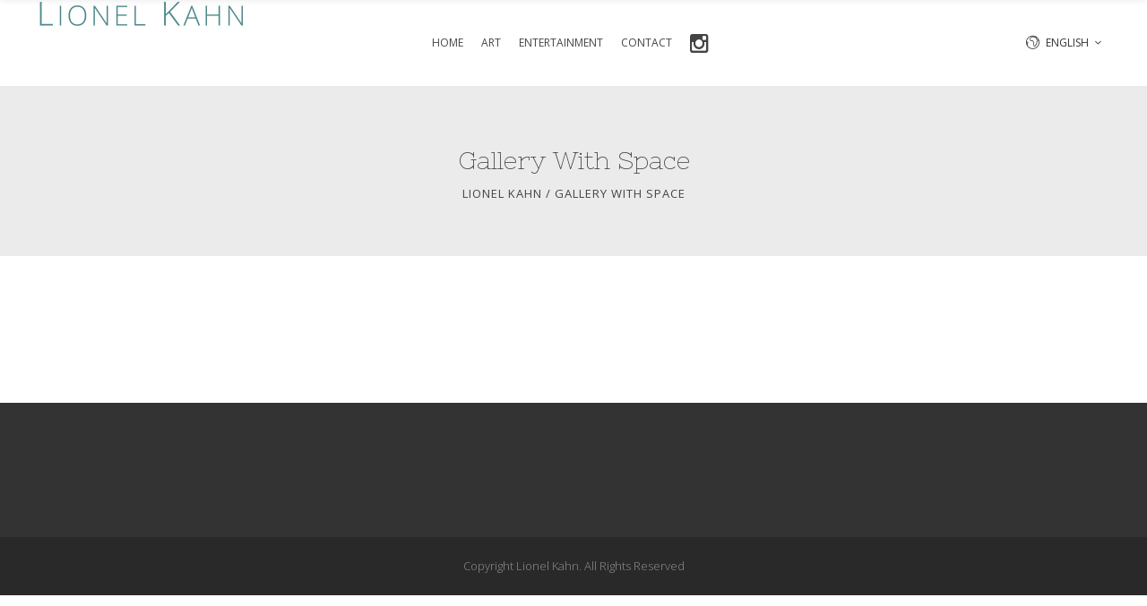

--- FILE ---
content_type: text/html; charset=UTF-8
request_url: https://lionelkahn.com/gallery-with-space/
body_size: 64075
content:
<!DOCTYPE html>
<html lang="en-US">
<head>
    	
        <meta charset="UTF-8"/>
        <link rel="profile" href="http://gmpg.org/xfn/11"/>
        <link rel="pingback" href="https://lionelkahn.com/xmlrpc.php"/>

                <meta name="viewport" content="width=device-width,initial-scale=1,user-scalable=no">
        
	<title>Gallery With Space &#8211; Lionel Kahn</title>
<script type="application/javascript">var eltdCoreAjaxUrl = "https://lionelkahn.com/wp-admin/admin-ajax.php"</script><script type="application/javascript">var ElatedAjaxUrl = "https://lionelkahn.com/wp-admin/admin-ajax.php"</script><meta name='robots' content='max-image-preview:large' />
<link rel='dns-prefetch' href='//fonts.googleapis.com' />
<link rel='dns-prefetch' href='//netdna.bootstrapcdn.com' />
<link rel="alternate" type="application/rss+xml" title="Lionel Kahn &raquo; Feed" href="https://lionelkahn.com/feed/" />
<link rel="alternate" type="application/rss+xml" title="Lionel Kahn &raquo; Comments Feed" href="https://lionelkahn.com/comments/feed/" />
<script type="text/javascript">
/* <![CDATA[ */
window._wpemojiSettings = {"baseUrl":"https:\/\/s.w.org\/images\/core\/emoji\/14.0.0\/72x72\/","ext":".png","svgUrl":"https:\/\/s.w.org\/images\/core\/emoji\/14.0.0\/svg\/","svgExt":".svg","source":{"concatemoji":"https:\/\/lionelkahn.com\/wp-includes\/js\/wp-emoji-release.min.js?ver=6.4.7"}};
/*! This file is auto-generated */
!function(i,n){var o,s,e;function c(e){try{var t={supportTests:e,timestamp:(new Date).valueOf()};sessionStorage.setItem(o,JSON.stringify(t))}catch(e){}}function p(e,t,n){e.clearRect(0,0,e.canvas.width,e.canvas.height),e.fillText(t,0,0);var t=new Uint32Array(e.getImageData(0,0,e.canvas.width,e.canvas.height).data),r=(e.clearRect(0,0,e.canvas.width,e.canvas.height),e.fillText(n,0,0),new Uint32Array(e.getImageData(0,0,e.canvas.width,e.canvas.height).data));return t.every(function(e,t){return e===r[t]})}function u(e,t,n){switch(t){case"flag":return n(e,"\ud83c\udff3\ufe0f\u200d\u26a7\ufe0f","\ud83c\udff3\ufe0f\u200b\u26a7\ufe0f")?!1:!n(e,"\ud83c\uddfa\ud83c\uddf3","\ud83c\uddfa\u200b\ud83c\uddf3")&&!n(e,"\ud83c\udff4\udb40\udc67\udb40\udc62\udb40\udc65\udb40\udc6e\udb40\udc67\udb40\udc7f","\ud83c\udff4\u200b\udb40\udc67\u200b\udb40\udc62\u200b\udb40\udc65\u200b\udb40\udc6e\u200b\udb40\udc67\u200b\udb40\udc7f");case"emoji":return!n(e,"\ud83e\udef1\ud83c\udffb\u200d\ud83e\udef2\ud83c\udfff","\ud83e\udef1\ud83c\udffb\u200b\ud83e\udef2\ud83c\udfff")}return!1}function f(e,t,n){var r="undefined"!=typeof WorkerGlobalScope&&self instanceof WorkerGlobalScope?new OffscreenCanvas(300,150):i.createElement("canvas"),a=r.getContext("2d",{willReadFrequently:!0}),o=(a.textBaseline="top",a.font="600 32px Arial",{});return e.forEach(function(e){o[e]=t(a,e,n)}),o}function t(e){var t=i.createElement("script");t.src=e,t.defer=!0,i.head.appendChild(t)}"undefined"!=typeof Promise&&(o="wpEmojiSettingsSupports",s=["flag","emoji"],n.supports={everything:!0,everythingExceptFlag:!0},e=new Promise(function(e){i.addEventListener("DOMContentLoaded",e,{once:!0})}),new Promise(function(t){var n=function(){try{var e=JSON.parse(sessionStorage.getItem(o));if("object"==typeof e&&"number"==typeof e.timestamp&&(new Date).valueOf()<e.timestamp+604800&&"object"==typeof e.supportTests)return e.supportTests}catch(e){}return null}();if(!n){if("undefined"!=typeof Worker&&"undefined"!=typeof OffscreenCanvas&&"undefined"!=typeof URL&&URL.createObjectURL&&"undefined"!=typeof Blob)try{var e="postMessage("+f.toString()+"("+[JSON.stringify(s),u.toString(),p.toString()].join(",")+"));",r=new Blob([e],{type:"text/javascript"}),a=new Worker(URL.createObjectURL(r),{name:"wpTestEmojiSupports"});return void(a.onmessage=function(e){c(n=e.data),a.terminate(),t(n)})}catch(e){}c(n=f(s,u,p))}t(n)}).then(function(e){for(var t in e)n.supports[t]=e[t],n.supports.everything=n.supports.everything&&n.supports[t],"flag"!==t&&(n.supports.everythingExceptFlag=n.supports.everythingExceptFlag&&n.supports[t]);n.supports.everythingExceptFlag=n.supports.everythingExceptFlag&&!n.supports.flag,n.DOMReady=!1,n.readyCallback=function(){n.DOMReady=!0}}).then(function(){return e}).then(function(){var e;n.supports.everything||(n.readyCallback(),(e=n.source||{}).concatemoji?t(e.concatemoji):e.wpemoji&&e.twemoji&&(t(e.twemoji),t(e.wpemoji)))}))}((window,document),window._wpemojiSettings);
/* ]]> */
</script>
<link rel='stylesheet' id='sb_instagram_styles-css' href='https://lionelkahn.com/wp-content/plugins/instagram-feed/css/sbi-styles.min.css?ver=2.9.8' type='text/css' media='all' />
<style id='wp-emoji-styles-inline-css' type='text/css'>

	img.wp-smiley, img.emoji {
		display: inline !important;
		border: none !important;
		box-shadow: none !important;
		height: 1em !important;
		width: 1em !important;
		margin: 0 0.07em !important;
		vertical-align: -0.1em !important;
		background: none !important;
		padding: 0 !important;
	}
</style>
<link rel='stylesheet' id='wp-block-library-css' href='https://lionelkahn.com/wp-includes/css/dist/block-library/style.min.css?ver=6.4.7' type='text/css' media='all' />
<link rel='stylesheet' id='wc-blocks-vendors-style-css' href='https://lionelkahn.com/wp-content/plugins/woocommerce/packages/woocommerce-blocks/build/wc-blocks-vendors-style.css?ver=6.3.3' type='text/css' media='all' />
<link rel='stylesheet' id='wc-blocks-style-css' href='https://lionelkahn.com/wp-content/plugins/woocommerce/packages/woocommerce-blocks/build/wc-blocks-style.css?ver=6.3.3' type='text/css' media='all' />
<style id='classic-theme-styles-inline-css' type='text/css'>
/*! This file is auto-generated */
.wp-block-button__link{color:#fff;background-color:#32373c;border-radius:9999px;box-shadow:none;text-decoration:none;padding:calc(.667em + 2px) calc(1.333em + 2px);font-size:1.125em}.wp-block-file__button{background:#32373c;color:#fff;text-decoration:none}
</style>
<style id='global-styles-inline-css' type='text/css'>
body{--wp--preset--color--black: #000000;--wp--preset--color--cyan-bluish-gray: #abb8c3;--wp--preset--color--white: #ffffff;--wp--preset--color--pale-pink: #f78da7;--wp--preset--color--vivid-red: #cf2e2e;--wp--preset--color--luminous-vivid-orange: #ff6900;--wp--preset--color--luminous-vivid-amber: #fcb900;--wp--preset--color--light-green-cyan: #7bdcb5;--wp--preset--color--vivid-green-cyan: #00d084;--wp--preset--color--pale-cyan-blue: #8ed1fc;--wp--preset--color--vivid-cyan-blue: #0693e3;--wp--preset--color--vivid-purple: #9b51e0;--wp--preset--gradient--vivid-cyan-blue-to-vivid-purple: linear-gradient(135deg,rgba(6,147,227,1) 0%,rgb(155,81,224) 100%);--wp--preset--gradient--light-green-cyan-to-vivid-green-cyan: linear-gradient(135deg,rgb(122,220,180) 0%,rgb(0,208,130) 100%);--wp--preset--gradient--luminous-vivid-amber-to-luminous-vivid-orange: linear-gradient(135deg,rgba(252,185,0,1) 0%,rgba(255,105,0,1) 100%);--wp--preset--gradient--luminous-vivid-orange-to-vivid-red: linear-gradient(135deg,rgba(255,105,0,1) 0%,rgb(207,46,46) 100%);--wp--preset--gradient--very-light-gray-to-cyan-bluish-gray: linear-gradient(135deg,rgb(238,238,238) 0%,rgb(169,184,195) 100%);--wp--preset--gradient--cool-to-warm-spectrum: linear-gradient(135deg,rgb(74,234,220) 0%,rgb(151,120,209) 20%,rgb(207,42,186) 40%,rgb(238,44,130) 60%,rgb(251,105,98) 80%,rgb(254,248,76) 100%);--wp--preset--gradient--blush-light-purple: linear-gradient(135deg,rgb(255,206,236) 0%,rgb(152,150,240) 100%);--wp--preset--gradient--blush-bordeaux: linear-gradient(135deg,rgb(254,205,165) 0%,rgb(254,45,45) 50%,rgb(107,0,62) 100%);--wp--preset--gradient--luminous-dusk: linear-gradient(135deg,rgb(255,203,112) 0%,rgb(199,81,192) 50%,rgb(65,88,208) 100%);--wp--preset--gradient--pale-ocean: linear-gradient(135deg,rgb(255,245,203) 0%,rgb(182,227,212) 50%,rgb(51,167,181) 100%);--wp--preset--gradient--electric-grass: linear-gradient(135deg,rgb(202,248,128) 0%,rgb(113,206,126) 100%);--wp--preset--gradient--midnight: linear-gradient(135deg,rgb(2,3,129) 0%,rgb(40,116,252) 100%);--wp--preset--font-size--small: 13px;--wp--preset--font-size--medium: 20px;--wp--preset--font-size--large: 36px;--wp--preset--font-size--x-large: 42px;--wp--preset--spacing--20: 0.44rem;--wp--preset--spacing--30: 0.67rem;--wp--preset--spacing--40: 1rem;--wp--preset--spacing--50: 1.5rem;--wp--preset--spacing--60: 2.25rem;--wp--preset--spacing--70: 3.38rem;--wp--preset--spacing--80: 5.06rem;--wp--preset--shadow--natural: 6px 6px 9px rgba(0, 0, 0, 0.2);--wp--preset--shadow--deep: 12px 12px 50px rgba(0, 0, 0, 0.4);--wp--preset--shadow--sharp: 6px 6px 0px rgba(0, 0, 0, 0.2);--wp--preset--shadow--outlined: 6px 6px 0px -3px rgba(255, 255, 255, 1), 6px 6px rgba(0, 0, 0, 1);--wp--preset--shadow--crisp: 6px 6px 0px rgba(0, 0, 0, 1);}:where(.is-layout-flex){gap: 0.5em;}:where(.is-layout-grid){gap: 0.5em;}body .is-layout-flow > .alignleft{float: left;margin-inline-start: 0;margin-inline-end: 2em;}body .is-layout-flow > .alignright{float: right;margin-inline-start: 2em;margin-inline-end: 0;}body .is-layout-flow > .aligncenter{margin-left: auto !important;margin-right: auto !important;}body .is-layout-constrained > .alignleft{float: left;margin-inline-start: 0;margin-inline-end: 2em;}body .is-layout-constrained > .alignright{float: right;margin-inline-start: 2em;margin-inline-end: 0;}body .is-layout-constrained > .aligncenter{margin-left: auto !important;margin-right: auto !important;}body .is-layout-constrained > :where(:not(.alignleft):not(.alignright):not(.alignfull)){max-width: var(--wp--style--global--content-size);margin-left: auto !important;margin-right: auto !important;}body .is-layout-constrained > .alignwide{max-width: var(--wp--style--global--wide-size);}body .is-layout-flex{display: flex;}body .is-layout-flex{flex-wrap: wrap;align-items: center;}body .is-layout-flex > *{margin: 0;}body .is-layout-grid{display: grid;}body .is-layout-grid > *{margin: 0;}:where(.wp-block-columns.is-layout-flex){gap: 2em;}:where(.wp-block-columns.is-layout-grid){gap: 2em;}:where(.wp-block-post-template.is-layout-flex){gap: 1.25em;}:where(.wp-block-post-template.is-layout-grid){gap: 1.25em;}.has-black-color{color: var(--wp--preset--color--black) !important;}.has-cyan-bluish-gray-color{color: var(--wp--preset--color--cyan-bluish-gray) !important;}.has-white-color{color: var(--wp--preset--color--white) !important;}.has-pale-pink-color{color: var(--wp--preset--color--pale-pink) !important;}.has-vivid-red-color{color: var(--wp--preset--color--vivid-red) !important;}.has-luminous-vivid-orange-color{color: var(--wp--preset--color--luminous-vivid-orange) !important;}.has-luminous-vivid-amber-color{color: var(--wp--preset--color--luminous-vivid-amber) !important;}.has-light-green-cyan-color{color: var(--wp--preset--color--light-green-cyan) !important;}.has-vivid-green-cyan-color{color: var(--wp--preset--color--vivid-green-cyan) !important;}.has-pale-cyan-blue-color{color: var(--wp--preset--color--pale-cyan-blue) !important;}.has-vivid-cyan-blue-color{color: var(--wp--preset--color--vivid-cyan-blue) !important;}.has-vivid-purple-color{color: var(--wp--preset--color--vivid-purple) !important;}.has-black-background-color{background-color: var(--wp--preset--color--black) !important;}.has-cyan-bluish-gray-background-color{background-color: var(--wp--preset--color--cyan-bluish-gray) !important;}.has-white-background-color{background-color: var(--wp--preset--color--white) !important;}.has-pale-pink-background-color{background-color: var(--wp--preset--color--pale-pink) !important;}.has-vivid-red-background-color{background-color: var(--wp--preset--color--vivid-red) !important;}.has-luminous-vivid-orange-background-color{background-color: var(--wp--preset--color--luminous-vivid-orange) !important;}.has-luminous-vivid-amber-background-color{background-color: var(--wp--preset--color--luminous-vivid-amber) !important;}.has-light-green-cyan-background-color{background-color: var(--wp--preset--color--light-green-cyan) !important;}.has-vivid-green-cyan-background-color{background-color: var(--wp--preset--color--vivid-green-cyan) !important;}.has-pale-cyan-blue-background-color{background-color: var(--wp--preset--color--pale-cyan-blue) !important;}.has-vivid-cyan-blue-background-color{background-color: var(--wp--preset--color--vivid-cyan-blue) !important;}.has-vivid-purple-background-color{background-color: var(--wp--preset--color--vivid-purple) !important;}.has-black-border-color{border-color: var(--wp--preset--color--black) !important;}.has-cyan-bluish-gray-border-color{border-color: var(--wp--preset--color--cyan-bluish-gray) !important;}.has-white-border-color{border-color: var(--wp--preset--color--white) !important;}.has-pale-pink-border-color{border-color: var(--wp--preset--color--pale-pink) !important;}.has-vivid-red-border-color{border-color: var(--wp--preset--color--vivid-red) !important;}.has-luminous-vivid-orange-border-color{border-color: var(--wp--preset--color--luminous-vivid-orange) !important;}.has-luminous-vivid-amber-border-color{border-color: var(--wp--preset--color--luminous-vivid-amber) !important;}.has-light-green-cyan-border-color{border-color: var(--wp--preset--color--light-green-cyan) !important;}.has-vivid-green-cyan-border-color{border-color: var(--wp--preset--color--vivid-green-cyan) !important;}.has-pale-cyan-blue-border-color{border-color: var(--wp--preset--color--pale-cyan-blue) !important;}.has-vivid-cyan-blue-border-color{border-color: var(--wp--preset--color--vivid-cyan-blue) !important;}.has-vivid-purple-border-color{border-color: var(--wp--preset--color--vivid-purple) !important;}.has-vivid-cyan-blue-to-vivid-purple-gradient-background{background: var(--wp--preset--gradient--vivid-cyan-blue-to-vivid-purple) !important;}.has-light-green-cyan-to-vivid-green-cyan-gradient-background{background: var(--wp--preset--gradient--light-green-cyan-to-vivid-green-cyan) !important;}.has-luminous-vivid-amber-to-luminous-vivid-orange-gradient-background{background: var(--wp--preset--gradient--luminous-vivid-amber-to-luminous-vivid-orange) !important;}.has-luminous-vivid-orange-to-vivid-red-gradient-background{background: var(--wp--preset--gradient--luminous-vivid-orange-to-vivid-red) !important;}.has-very-light-gray-to-cyan-bluish-gray-gradient-background{background: var(--wp--preset--gradient--very-light-gray-to-cyan-bluish-gray) !important;}.has-cool-to-warm-spectrum-gradient-background{background: var(--wp--preset--gradient--cool-to-warm-spectrum) !important;}.has-blush-light-purple-gradient-background{background: var(--wp--preset--gradient--blush-light-purple) !important;}.has-blush-bordeaux-gradient-background{background: var(--wp--preset--gradient--blush-bordeaux) !important;}.has-luminous-dusk-gradient-background{background: var(--wp--preset--gradient--luminous-dusk) !important;}.has-pale-ocean-gradient-background{background: var(--wp--preset--gradient--pale-ocean) !important;}.has-electric-grass-gradient-background{background: var(--wp--preset--gradient--electric-grass) !important;}.has-midnight-gradient-background{background: var(--wp--preset--gradient--midnight) !important;}.has-small-font-size{font-size: var(--wp--preset--font-size--small) !important;}.has-medium-font-size{font-size: var(--wp--preset--font-size--medium) !important;}.has-large-font-size{font-size: var(--wp--preset--font-size--large) !important;}.has-x-large-font-size{font-size: var(--wp--preset--font-size--x-large) !important;}
.wp-block-navigation a:where(:not(.wp-element-button)){color: inherit;}
:where(.wp-block-post-template.is-layout-flex){gap: 1.25em;}:where(.wp-block-post-template.is-layout-grid){gap: 1.25em;}
:where(.wp-block-columns.is-layout-flex){gap: 2em;}:where(.wp-block-columns.is-layout-grid){gap: 2em;}
.wp-block-pullquote{font-size: 1.5em;line-height: 1.6;}
</style>
<link rel='stylesheet' id='contact-form-7-css' href='https://lionelkahn.com/wp-content/plugins/contact-form-7/includes/css/styles.css?ver=5.5.3' type='text/css' media='all' />
<link rel='stylesheet' id='rs-plugin-settings-css' href='https://lionelkahn.com/wp-content/plugins/revslider/public/assets/css/rs6.css?ver=6.1.5' type='text/css' media='all' />
<style id='rs-plugin-settings-inline-css' type='text/css'>
#rs-demo-id {}
</style>
<style id='woocommerce-inline-inline-css' type='text/css'>
.woocommerce form .form-row .required { visibility: visible; }
</style>
<link rel='stylesheet' id='woly-elated-default-style-css' href='https://lionelkahn.com/wp-content/themes/woly/style.css?ver=6.4.7' type='text/css' media='all' />
<link rel='stylesheet' id='woly-elated-modules-plugins-css' href='https://lionelkahn.com/wp-content/themes/woly/assets/css/plugins.min.css?ver=6.4.7' type='text/css' media='all' />
<link rel='stylesheet' id='woly-elated-modules-css' href='https://lionelkahn.com/wp-content/themes/woly/assets/css/modules.min.css?ver=6.4.7' type='text/css' media='all' />
<style id='woly-elated-modules-inline-css' type='text/css'>
body.page-id-2827::-webkit-scrollbar,
body.page-id-2444::-webkit-scrollbar,
body.error404::-webkit-scrollbar,
body.page-id-3025::-webkit-scrollbar { 
     display: none; 
}
body.page-id-2827,
body.page-id-2444,
body.error404,
body.page-id-3025{
	-ms-overflow-style: none;
}
.eltd-main-menu.eltd-drop-down #menu-main-menu #nav-menu-item-6330 .item_text:after{
    content: "\f005";
    position: absolute;
    font-family: 'FontAwesome';
    display: inline-block;
    color: #9acdc8;
    top: -4px;
    margin-left: 1px;
    font-size: 7px;
}

.eltd-main-menu.eltd-drop-down #menu-main-menu-1 #sticky-nav-menu-item-6330 .item_text:after{
    content: "\f005";
    position: absolute;
    font-family: 'FontAwesome';
    display: inline-block;
    color: #9acdc8;
    top: -4px;
    margin-left: 1px;
    font-size: 7px;
}
.eltd-main-menu.eltd-drop-down #menu-main-menu #nav-menu-item-6324 .item_text:after{
    content: "\f005";
    position: absolute;
    font-family: 'FontAwesome';
    display: inline-block;
    color: #9acdc8;
    top: -4px;
    margin-left: 1px;
    font-size: 7px;
}
.eltd-main-menu.eltd-drop-down #menu-main-menu-1 #sticky-nav-menu-item-6324 .item_text:after{
    content: "\f005";
    position: absolute;
    font-family: 'FontAwesome';
    display: inline-block;
    color: #9acdc8;
    top: -4px;
    margin-left: 1px;
    font-size: 7px;
}

.eltd-main-menu.eltd-drop-down #menu-main-menu #nav-menu-item-6323 .item_text:after{
    content: "\f005";
    position: absolute;
    font-family: 'FontAwesome';
    display: inline-block;
    color: #9acdc8;
    top: -4px;
    margin-left: 1px;
    font-size: 7px;
}
.eltd-main-menu.eltd-drop-down #menu-main-menu-1 #sticky-nav-menu-item-6323 .item_text:after{
    content: "\f005";
    position: absolute;
    font-family: 'FontAwesome';
    display: inline-block;
    color: #9acdc8;
    top: -4px;
    margin-left: 1px;
    font-size: 7px;
}

.eltd-main-menu.eltd-drop-down #menu-main-menu #nav-menu-item-6322 .item_text:after{
    content: "\f005";
    position: absolute;
    font-family: 'FontAwesome';
    display: inline-block;
    color: #9acdc8;
    top: -4px;
    margin-left: 1px;
    font-size: 7px;
}
.eltd-main-menu.eltd-drop-down #menu-main-menu-1 #sticky-nav-menu-item-6322 .item_text:after{
    content: "\f005";
    position: absolute;
    font-family: 'FontAwesome';
    display: inline-block;
    color: #9acdc8;
    top: -4px;
    margin-left: 1px;
    font-size: 7px;
}
.eltd-main-menu.eltd-drop-down #menu-main-menu #nav-menu-item-4023 .item_text:after{
    content: "\f005";
    position: absolute;
    font-family: 'FontAwesome';
    display: inline-block;
    color: #9acdc8;
    top: -4px;
    margin-left: 1px;
    font-size: 7px;
}
.eltd-main-menu.eltd-drop-down #menu-main-menu-1 #sticky-nav-menu-item-4023 .item_text:after{
    content: "\f005";
    position: absolute;
    font-family: 'FontAwesome';
    display: inline-block;
    color: #9acdc8;
    top: -4px;
    margin-left: 1px;
    font-size: 7px;
}

.eltd-main-menu.eltd-drop-down #menu-main-menu #nav-menu-item-4284 .item_text:after{
    content: "\f005";
    position: absolute;
    font-family: 'FontAwesome';
    display: inline-block;
    color: #9acdc8;
    top: -4px;
    margin-left: 1px;
    font-size: 7px;
}
.eltd-main-menu.eltd-drop-down #menu-main-menu-1 #sticky-nav-menu-item-4284 .item_text:after{
    content: "\f005";
    position: absolute;
    font-family: 'FontAwesome';
    display: inline-block;
    color: #9acdc8;
    top: -4px;
    margin-left: 1px;
    font-size: 7px;
}


.eltd-main-menu.eltd-drop-down #menu-main-menu #nav-menu-item-5818 .item_text:after{
    content: "\f005";
    position: absolute;
    font-family: 'FontAwesome';
    display: inline-block;
    color: #9acdc8;
    top: -4px;
    margin-left: 1px;
    font-size: 7px;
}

.eltd-main-menu.eltd-drop-down #menu-main-menu-1 #sticky-nav-menu-item-5818 .item_text:after{
    content: "\f005";
    position: absolute;
    font-family: 'FontAwesome';
    display: inline-block;
    color: #9acdc8;
    top: -4px;
    margin-left: 1px;
    font-size: 7px;
}


.eltd-main-menu.eltd-drop-down #menu-main-menu-1 #sticky-nav-menu-item-4071 .item_text:after{
    content: "\f005";
    position: absolute;
    font-family: 'FontAwesome';
    display: inline-block;
    color: #9acdc8;
    top: -4px;
    margin-left: 1px;
    font-size: 7px;
}


.eltd-main-menu.eltd-drop-down #menu-main-menu-1 #sticky-nav-menu-item-5306 .item_text:after{
    content: "\f005";
    position: absolute;
    font-family: 'FontAwesome';
    display: inline-block;
    color: #9acdc8;
    top: -4px;
    margin-left: 1px;
    font-size: 7px;
}
.eltd-main-menu.eltd-drop-down #menu-main-menu #nav-menu-item-4071 .item_text:after{
    content: "\f005";
    position: absolute;
    font-family: 'FontAwesome';
    display: inline-block;
    color: #9acdc8;
    top: -4px;
    margin-left: 1px;
    font-size: 7px;
}
.eltd-main-menu.eltd-drop-down #menu-main-menu-1 #sticky-nav-menu-item-4071 .item_text:after{
    content: "\f005";
    position: absolute;
    font-family: 'FontAwesome';
    display: inline-block;
    color: #9acdc8;
    top: -4px;
    margin-left: 1px;
    font-size: 7px;
}
.eltd-main-menu.eltd-drop-down #menu-main-menu #nav-menu-item-5306 .item_text:after{
    content: "\f005";
    position: absolute;
    font-family: 'FontAwesome';
    display: inline-block;
    color: #9acdc8;
    top: -4px;
    margin-left: 1px;
    font-size: 7px;
}
.eltd-main-menu.eltd-drop-down #menu-main-menu-1 #sticky-nav-menu-item-5306 .item_text:after{
    content: "\f005";
    position: absolute;
    font-family: 'FontAwesome';
    display: inline-block;
    color: #9acdc8;
    top: -4px;
    margin-left: 1px;
    font-size: 7px;
}

.eltd-main-menu.eltd-drop-down #menu-main-menu-1 #sticky-nav-menu-item-6096 .item_text:after{
    content: "\f005";
    position: absolute;
    font-family: 'FontAwesome';
    display: inline-block;
    color: #9acdc8;
    top: -4px;
    margin-left: 1px;
    font-size: 7px;
}
.eltd-main-menu.eltd-drop-down #menu-main-menu #nav-menu-item-6096 .item_text:after{
    content: "\f005";
    position: absolute;
    font-family: 'FontAwesome';
    display: inline-block;
    color: #9acdc8;
    top: -4px;
    margin-left: 1px;
    font-size: 7px;
}

</style>
<link rel='stylesheet' id='eltd-font_awesome-css' href='https://lionelkahn.com/wp-content/themes/woly/assets/css/font-awesome/css/font-awesome.min.css?ver=6.4.7' type='text/css' media='all' />
<link rel='stylesheet' id='eltd-font_elegant-css' href='https://lionelkahn.com/wp-content/themes/woly/assets/css/elegant-icons/style.min.css?ver=6.4.7' type='text/css' media='all' />
<link rel='stylesheet' id='eltd-ion_icons-css' href='https://lionelkahn.com/wp-content/themes/woly/assets/css/ion-icons/css/ionicons.min.css?ver=6.4.7' type='text/css' media='all' />
<link rel='stylesheet' id='eltd-linea_icons-css' href='https://lionelkahn.com/wp-content/themes/woly/assets/css/linea-icons/style.css?ver=6.4.7' type='text/css' media='all' />
<link rel='stylesheet' id='eltd-simple_line_icons-css' href='https://lionelkahn.com/wp-content/themes/woly/assets/css/simple-line-icons/simple-line-icons.css?ver=6.4.7' type='text/css' media='all' />
<link rel='stylesheet' id='eltd-dripicons-css' href='https://lionelkahn.com/wp-content/themes/woly/assets/css/dripicons/dripicons.css?ver=6.4.7' type='text/css' media='all' />
<link rel='stylesheet' id='eltd-linear_icons-css' href='https://lionelkahn.com/wp-content/themes/woly/assets/css/linear-icons/style.css?ver=6.4.7' type='text/css' media='all' />
<link rel='stylesheet' id='woly-elated-blog-css' href='https://lionelkahn.com/wp-content/themes/woly/assets/css/blog.min.css?ver=6.4.7' type='text/css' media='all' />
<link rel='stylesheet' id='mediaelement-css' href='https://lionelkahn.com/wp-includes/js/mediaelement/mediaelementplayer-legacy.min.css?ver=4.2.17' type='text/css' media='all' />
<link rel='stylesheet' id='wp-mediaelement-css' href='https://lionelkahn.com/wp-includes/js/mediaelement/wp-mediaelement.min.css?ver=6.4.7' type='text/css' media='all' />
<link rel='stylesheet' id='woly-elated-woocommerce-css' href='https://lionelkahn.com/wp-content/themes/woly/assets/css/woocommerce.min.css?ver=6.4.7' type='text/css' media='all' />
<link rel='stylesheet' id='woly-elated-modules-responsive-css' href='https://lionelkahn.com/wp-content/themes/woly/assets/css/modules-responsive.min.css?ver=6.4.7' type='text/css' media='all' />
<link rel='stylesheet' id='woly-elated-blog-responsive-css' href='https://lionelkahn.com/wp-content/themes/woly/assets/css/blog-responsive.min.css?ver=6.4.7' type='text/css' media='all' />
<link rel='stylesheet' id='woly-elated-woocommerce-responsive-css' href='https://lionelkahn.com/wp-content/themes/woly/assets/css/woocommerce-responsive.min.css?ver=6.4.7' type='text/css' media='all' />
<link rel='stylesheet' id='js_composer_front-css' href='https://lionelkahn.com/wp-content/plugins/js_composer/assets/css/js_composer.min.css?ver=6.1' type='text/css' media='all' />
<link rel='stylesheet' id='woly-elated-google-fonts-css' href='https://fonts.googleapis.com/css?family=Open+Sans%3A100%2C300%2C400%2C500%2C700%7CNixie+One%3A100%2C300%2C400%2C500%2C700%7CRoboto+Slab%3A100%2C300%2C400%2C500%2C700%7CPlayfair+Display%3A100%2C300%2C400%2C500%2C700%7CRaleway%3A100%2C300%2C400%2C500%2C700&#038;subset=latin-ext&#038;ver=1.0.0' type='text/css' media='all' />
<link rel='stylesheet' id='fontawesome-css' href='//netdna.bootstrapcdn.com/font-awesome/3.2.1/css/font-awesome.min.css?ver=1.3.9' type='text/css' media='all' />
<!--[if IE 7]>
<link rel='stylesheet' id='fontawesome-ie-css' href='//netdna.bootstrapcdn.com/font-awesome/3.2.1/css/font-awesome-ie7.min.css?ver=1.3.9' type='text/css' media='all' />
<![endif]-->
		<style>
			/* Accessible for screen readers but hidden from view */
			.fa-hidden { position:absolute; left:-10000px; top:auto; width:1px; height:1px; overflow:hidden; }
			.rtl .fa-hidden { left:10000px; }
			.fa-showtext { margin-right: 5px; }
		</style>
		<script type="text/javascript" src="https://lionelkahn.com/wp-includes/js/jquery/jquery.min.js?ver=3.7.1" id="jquery-core-js"></script>
<script type="text/javascript" src="https://lionelkahn.com/wp-includes/js/jquery/jquery-migrate.min.js?ver=3.4.1" id="jquery-migrate-js"></script>
<script type="text/javascript" src="https://lionelkahn.com/wp-content/plugins/revslider/public/assets/js/revolution.tools.min.js?ver=6.0" id="tp-tools-js"></script>
<script type="text/javascript" src="https://lionelkahn.com/wp-content/plugins/revslider/public/assets/js/rs6.min.js?ver=6.1.5" id="revmin-js"></script>
<script type="text/javascript" src="https://lionelkahn.com/wp-content/plugins/woocommerce/assets/js/jquery-blockui/jquery.blockUI.min.js?ver=2.7.0-wc.6.0.1" id="jquery-blockui-js"></script>
<script type="text/javascript" id="wc-add-to-cart-js-extra">
/* <![CDATA[ */
var wc_add_to_cart_params = {"ajax_url":"\/wp-admin\/admin-ajax.php","wc_ajax_url":"\/?wc-ajax=%%endpoint%%","i18n_view_cart":"View cart","cart_url":"https:\/\/lionelkahn.com","is_cart":"","cart_redirect_after_add":"no"};
/* ]]> */
</script>
<script type="text/javascript" src="https://lionelkahn.com/wp-content/plugins/woocommerce/assets/js/frontend/add-to-cart.min.js?ver=6.0.1" id="wc-add-to-cart-js"></script>
<script type="text/javascript" src="https://lionelkahn.com/wp-content/plugins/js_composer/assets/js/vendors/woocommerce-add-to-cart.js?ver=6.1" id="vc_woocommerce-add-to-cart-js-js"></script>
<link rel="https://api.w.org/" href="https://lionelkahn.com/wp-json/" /><link rel="alternate" type="application/json" href="https://lionelkahn.com/wp-json/wp/v2/pages/3905" /><link rel="EditURI" type="application/rsd+xml" title="RSD" href="https://lionelkahn.com/xmlrpc.php?rsd" />
<meta name="generator" content="WordPress 6.4.7" />
<meta name="generator" content="WooCommerce 6.0.1" />
<link rel="canonical" href="https://lionelkahn.com/gallery-with-space/" />
<link rel='shortlink' href='https://lionelkahn.com/?p=3905' />
<link rel="alternate" type="application/json+oembed" href="https://lionelkahn.com/wp-json/oembed/1.0/embed?url=https%3A%2F%2Flionelkahn.com%2Fgallery-with-space%2F" />
<link rel="alternate" type="text/xml+oembed" href="https://lionelkahn.com/wp-json/oembed/1.0/embed?url=https%3A%2F%2Flionelkahn.com%2Fgallery-with-space%2F&#038;format=xml" />
<script type="text/javascript">
(function(url){
	if(/(?:Chrome\/26\.0\.1410\.63 Safari\/537\.31|WordfenceTestMonBot)/.test(navigator.userAgent)){ return; }
	var addEvent = function(evt, handler) {
		if (window.addEventListener) {
			document.addEventListener(evt, handler, false);
		} else if (window.attachEvent) {
			document.attachEvent('on' + evt, handler);
		}
	};
	var removeEvent = function(evt, handler) {
		if (window.removeEventListener) {
			document.removeEventListener(evt, handler, false);
		} else if (window.detachEvent) {
			document.detachEvent('on' + evt, handler);
		}
	};
	var evts = 'contextmenu dblclick drag dragend dragenter dragleave dragover dragstart drop keydown keypress keyup mousedown mousemove mouseout mouseover mouseup mousewheel scroll'.split(' ');
	var logHuman = function() {
		if (window.wfLogHumanRan) { return; }
		window.wfLogHumanRan = true;
		var wfscr = document.createElement('script');
		wfscr.type = 'text/javascript';
		wfscr.async = true;
		wfscr.src = url + '&r=' + Math.random();
		(document.getElementsByTagName('head')[0]||document.getElementsByTagName('body')[0]).appendChild(wfscr);
		for (var i = 0; i < evts.length; i++) {
			removeEvent(evts[i], logHuman);
		}
	};
	for (var i = 0; i < evts.length; i++) {
		addEvent(evts[i], logHuman);
	}
})('//lionelkahn.com/?wordfence_lh=1&hid=3EF46626121E3D9EAB115BC899C1849E');
</script>	<noscript><style>.woocommerce-product-gallery{ opacity: 1 !important; }</style></noscript>
	<meta name="generator" content="Powered by WPBakery Page Builder - drag and drop page builder for WordPress."/>
<meta name="generator" content="Powered by Slider Revolution 6.1.5 - responsive, Mobile-Friendly Slider Plugin for WordPress with comfortable drag and drop interface." />
<link rel="icon" href="https://lionelkahn.com/wp-content/uploads/2017/04/lklogo2-150x150.gif" sizes="32x32" />
<link rel="icon" href="https://lionelkahn.com/wp-content/uploads/2017/04/lklogo2.gif" sizes="192x192" />
<link rel="apple-touch-icon" href="https://lionelkahn.com/wp-content/uploads/2017/04/lklogo2.gif" />
<meta name="msapplication-TileImage" content="https://lionelkahn.com/wp-content/uploads/2017/04/lklogo2.gif" />
<script type="text/javascript">function setREVStartSize(t){try{var h,e=document.getElementById(t.c).parentNode.offsetWidth;if(e=0===e||isNaN(e)?window.innerWidth:e,t.tabw=void 0===t.tabw?0:parseInt(t.tabw),t.thumbw=void 0===t.thumbw?0:parseInt(t.thumbw),t.tabh=void 0===t.tabh?0:parseInt(t.tabh),t.thumbh=void 0===t.thumbh?0:parseInt(t.thumbh),t.tabhide=void 0===t.tabhide?0:parseInt(t.tabhide),t.thumbhide=void 0===t.thumbhide?0:parseInt(t.thumbhide),t.mh=void 0===t.mh||""==t.mh||"auto"===t.mh?0:parseInt(t.mh,0),"fullscreen"===t.layout||"fullscreen"===t.l)h=Math.max(t.mh,window.innerHeight);else{for(var i in t.gw=Array.isArray(t.gw)?t.gw:[t.gw],t.rl)void 0!==t.gw[i]&&0!==t.gw[i]||(t.gw[i]=t.gw[i-1]);for(var i in t.gh=void 0===t.el||""===t.el||Array.isArray(t.el)&&0==t.el.length?t.gh:t.el,t.gh=Array.isArray(t.gh)?t.gh:[t.gh],t.rl)void 0!==t.gh[i]&&0!==t.gh[i]||(t.gh[i]=t.gh[i-1]);var r,a=new Array(t.rl.length),n=0;for(var i in t.tabw=t.tabhide>=e?0:t.tabw,t.thumbw=t.thumbhide>=e?0:t.thumbw,t.tabh=t.tabhide>=e?0:t.tabh,t.thumbh=t.thumbhide>=e?0:t.thumbh,t.rl)a[i]=t.rl[i]<window.innerWidth?0:t.rl[i];for(var i in r=a[0],a)r>a[i]&&0<a[i]&&(r=a[i],n=i);var d=e>t.gw[n]+t.tabw+t.thumbw?1:(e-(t.tabw+t.thumbw))/t.gw[n];h=t.gh[n]*d+(t.tabh+t.thumbh)}void 0===window.rs_init_css&&(window.rs_init_css=document.head.appendChild(document.createElement("style"))),document.getElementById(t.c).height=h,window.rs_init_css.innerHTML+="#"+t.c+"_wrapper { height: "+h+"px }"}catch(t){console.log("Failure at Presize of Slider:"+t)}};</script>
<style id="sccss"></style><noscript><style> .wpb_animate_when_almost_visible { opacity: 1; }</style></noscript></head>

<body class="page-template-default page page-id-3905 page-parent theme-woly eltd-core-1.4 woocommerce-no-js woly-ver-1.7 eltd-smooth-scroll eltd-smooth-page-transitions eltd-mimic-ajax eltd-grid-1200 eltd-blog-installed eltd-main-style1 eltd-header-standard eltd-sticky-header-on-scroll-up eltd-default-mobile-header eltd-sticky-up-mobile-header eltd-menu-item-first-level-bg-color eltd-dropdown-default eltd- eltd-header-standard-disable-transparency eltd-woo-single-has-pretty-photo wpb-js-composer js-comp-ver-6.1 vc_responsive">


<div class="eltd-smooth-transition-loader eltd-mimic-ajax">
    <div class="eltd-st-loader">
        <div class="eltd-st-loader1">
            <div class="pulse"></div>        </div>
    </div>
</div>

<div class="eltd-wrapper">
    <div class="eltd-wrapper-inner">
        
<header class="eltd-page-header">
        <div class="eltd-menu-area" >
        			            <div class="eltd-vertical-align-containers">
                <div class="eltd-position-left">
                    <div class="eltd-position-left-inner">
                        
<div class="eltd-logo-wrapper">
    <a href="https://lionelkahn.com/" style="height: 32px;">
        <img class="eltd-normal-logo" src="https://lionelkahn.com/wp-content/uploads/2017/06/lklogo_bigg-1.jpg" alt="Logo"/>
        <img class="eltd-dark-logo" src="https://lionelkahn.com/wp-content/uploads/2017/06/lklogo_bigg-1.jpg" alt="Dark Logoo"/>        <img class="eltd-light-logo" src="https://lionelkahn.com/wp-content/uploads/2017/06/lklogo_bigg-1.jpg" alt="Light Logo"/>    </a>
</div>

                    </div>
                </div>
                <div class="eltd-position-center">
                    
<nav class="eltd-main-menu eltd-drop-down eltd-default-nav">
    <ul id="menu-main-menu" class="clearfix"><li id="nav-menu-item-244" class="menu-item menu-item-type-post_type menu-item-object-page  narrow"><a href="https://lionelkahn.com/lionelkahn/" class=""><span class="item_outer"><span class="item_inner"><span class="menu_icon_wrapper"><i class="menu_icon null fa"></i></span><span class="item_text">HOME</span></span><span class="plus"></span></span></a></li>
<li id="nav-menu-item-42" class="menu-item menu-item-type-post_type menu-item-object-page menu-item-has-children  has_sub narrow"><a href="https://lionelkahn.com/artwork/" class=""><span class="item_outer"><span class="item_inner"><span class="menu_icon_wrapper"><i class="menu_icon null fa"></i></span><span class="item_text">ART</span></span><span class="plus"><span aria-hidden="true" class="arrow_carrot-down"></span></span></span></a>
<div class="second"><div class="inner"><ul>
	<li id="nav-menu-item-275" class="menu-item menu-item-type-custom menu-item-object-custom "><a href="https://lionelkahn.com/layered" class=""><span class="item_outer"><span class="item_inner"><span class="menu_icon_wrapper"><i class="menu_icon blank fa"></i></span><span class="item_text">Layered Series</span></span><span class="plus"></span></span></a></li>
	<li id="nav-menu-item-274" class="menu-item menu-item-type-custom menu-item-object-custom "><a href="https://lionelkahn.com/takestock" class=""><span class="item_outer"><span class="item_inner"><span class="menu_icon_wrapper"><i class="menu_icon blank fa"></i></span><span class="item_text">Take Stock Series</span></span><span class="plus"></span></span></a></li>
</ul></div></div>
</li>
<li id="nav-menu-item-7433" class="menu-item menu-item-type-custom menu-item-object-custom  narrow"><a href="https://www.lineworkmedia.com/" class=""><span class="item_outer"><span class="item_inner"><span class="menu_icon_wrapper"><i class="menu_icon blank fa"></i></span><span class="item_text">Entertainment</span></span><span class="plus"></span></span></a></li>
<li id="nav-menu-item-70" class="menu-item menu-item-type-post_type menu-item-object-page  narrow"><a href="https://lionelkahn.com/contact/" class=""><span class="item_outer"><span class="item_inner"><span class="menu_icon_wrapper"><i class="menu_icon null fa"></i></span><span class="item_text">CONTACT</span></span><span class="plus"></span></span></a></li>
<li id="nav-menu-item-279" class="menu-item menu-item-type-custom menu-item-object-custom social-icon instagram  narrow"><a href="https://www.instagram.com/lionelkahn/" class=""><span class="item_outer"><span class="item_inner"><span class="menu_icon_wrapper"><i class="menu_icon blank fa"></i></span><span class="item_text"><i class='icon-2x icon-instagram '></i><span class='fa-hidden'>Instagram</span></span></span><span class="plus"></span></span></a></li>
</ul></nav>

                </div>
                <div class="eltd-position-right">
                    <div class="eltd-position-right-inner">
                                                    <div id="text-11" class="widget widget_text eltd-right-from-main-menu-widget">			<div class="textwidget"><div id="lang_sel1" class="lang_sel">
<ul>
<li>
<a href="#" class="lang_sel_sel icl-en">
English
</a> 
<ul>
<li class="icl-fr"> 
<a rel="alternate" hreflang="fr" href="#"> 
French
</a>
</li>
<li class="icl-de"> 
<a rel="alternate" hreflang="de" href="#"> 
German
</a>
</li>
<li class="icl-it"> 
<a rel="alternate" hreflang="it" href="#"> 
Italian
</a>
</li>
</ul> 
</li>
</ul> 
</div></div>
		</div>                                            </div>
                </div>
            </div>
            </div>
        
<div class="eltd-sticky-header">
        <div class="eltd-sticky-holder">
                <div class=" eltd-vertical-align-containers">
                <div class="eltd-position-left">
                    <div class="eltd-position-left-inner">
                        
<div class="eltd-logo-wrapper">
    <a href="https://lionelkahn.com/" style="height: 32px;">
        <img class="eltd-normal-logo" src="https://lionelkahn.com/wp-content/uploads/2017/06/lklogo_bigg-1.jpg" alt="Logo"/>
        <img class="eltd-dark-logo" src="https://lionelkahn.com/wp-content/uploads/2017/06/lklogo_bigg-1.jpg" alt="Dark Logoo"/>        <img class="eltd-light-logo" src="https://lionelkahn.com/wp-content/uploads/2017/06/lklogo_bigg-1.jpg" alt="Light Logo"/>    </a>
</div>

                    </div>
                </div>
                <div class="eltd-position-center">
                    <div class="eltd-position-center-inner">
                        
<nav class="eltd-main-menu eltd-drop-down eltd-sticky-nav">
    <ul id="menu-main-menu-1" class="clearfix"><li id="sticky-nav-menu-item-244" class="menu-item menu-item-type-post_type menu-item-object-page  narrow"><a href="https://lionelkahn.com/lionelkahn/" class=""><span class="item_outer"><span class="item_inner"><span class="menu_icon_wrapper"><i class="menu_icon null fa"></i></span><span class="item_text">HOME</span></span><span class="plus"></span></span></a></li>
<li id="sticky-nav-menu-item-42" class="menu-item menu-item-type-post_type menu-item-object-page menu-item-has-children  has_sub narrow"><a href="https://lionelkahn.com/artwork/" class=""><span class="item_outer"><span class="item_inner"><span class="menu_icon_wrapper"><i class="menu_icon null fa"></i></span><span class="item_text">ART</span></span><span class="plus"></span></span></a>
<div class="second"><div class="inner"><ul>
	<li id="sticky-nav-menu-item-275" class="menu-item menu-item-type-custom menu-item-object-custom "><a href="https://lionelkahn.com/layered" class=""><span class="item_outer"><span class="item_inner"><span class="menu_icon_wrapper"><i class="menu_icon blank fa"></i></span><span class="item_text">Layered Series</span></span><span class="plus"></span></span></a></li>
	<li id="sticky-nav-menu-item-274" class="menu-item menu-item-type-custom menu-item-object-custom "><a href="https://lionelkahn.com/takestock" class=""><span class="item_outer"><span class="item_inner"><span class="menu_icon_wrapper"><i class="menu_icon blank fa"></i></span><span class="item_text">Take Stock Series</span></span><span class="plus"></span></span></a></li>
</ul></div></div>
</li>
<li id="sticky-nav-menu-item-7433" class="menu-item menu-item-type-custom menu-item-object-custom  narrow"><a href="https://www.lineworkmedia.com/" class=""><span class="item_outer"><span class="item_inner"><span class="menu_icon_wrapper"><i class="menu_icon blank fa"></i></span><span class="item_text">Entertainment</span></span><span class="plus"></span></span></a></li>
<li id="sticky-nav-menu-item-70" class="menu-item menu-item-type-post_type menu-item-object-page  narrow"><a href="https://lionelkahn.com/contact/" class=""><span class="item_outer"><span class="item_inner"><span class="menu_icon_wrapper"><i class="menu_icon null fa"></i></span><span class="item_text">CONTACT</span></span><span class="plus"></span></span></a></li>
<li id="sticky-nav-menu-item-279" class="menu-item menu-item-type-custom menu-item-object-custom social-icon instagram  narrow"><a href="https://www.instagram.com/lionelkahn/" class=""><span class="item_outer"><span class="item_inner"><span class="menu_icon_wrapper"><i class="menu_icon blank fa"></i></span><span class="item_text"><i class='icon-2x icon-instagram '></i><span class='fa-hidden'>Instagram</span></span></span><span class="plus"></span></span></a></li>
</ul></nav>

                    </div>
                </div>
                <div class="eltd-position-right">
                    <div class="eltd-position-right-inner">
                                                    <div id="text-12" class="widget widget_text eltd-sticky-right">			<div class="textwidget"><div id="lang_sel2" class="lang_sel">
<ul>
<li>
<a href="#" class="lang_sel_sel icl-en">
<span>English</span>
</a> 
<ul>
<li class="icl-fr"> 
<a rel="alternate" hreflang="fr" href="#"> 
French
</a>
</li>
<li class="icl-de"> 
<a rel="alternate" hreflang="de" href="#"> 
German
</a>
</li>
<li class="icl-it"> 
<a rel="alternate" hreflang="it" href="#"> 
Italian
</a>
</li>
</ul> 
</li>
</ul> 
</div></div>
		</div>                                            </div>
                </div>
            </div>
                </div>
</div>

</header>


<header class="eltd-mobile-header">
    <div class="eltd-mobile-header-inner">
                <div class="eltd-mobile-header-holder">
            <div class="eltd-grid">
                <div class="eltd-vertical-align-containers">
                                            <div class="eltd-mobile-menu-opener">
                            <a href="javascript:void(0)">
                    <span class="eltd-mobile-opener-icon-holder">
                        <i class="eltd-icon-font-awesome fa fa-bars " ></i>                    </span>
                            </a>
                        </div>
                                                                <div class="eltd-position-center">
                            <div class="eltd-position-center-inner">
                                
<div class="eltd-mobile-logo-wrapper">
    <a href="https://lionelkahn.com/" style="height: 32px">
        <img src="https://lionelkahn.com/wp-content/uploads/2017/06/lklogo_bigg-1.jpg" alt="Mobile Logo"/>
    </a>
</div>

                            </div>
                        </div>
                                        <div class="eltd-position-right">
                        <div class="eltd-position-right-inner">
                                                    </div>
                    </div>
                </div> <!-- close .eltd-vertical-align-containers -->
            </div>
        </div>
        
	<nav class="eltd-mobile-nav" role="navigation" aria-label="Mobile Menu">
		<div class="eltd-grid">

			<ul id="menu-main-menu-2" class=""><li id="mobile-menu-item-244" class="menu-item menu-item-type-post_type menu-item-object-page "><a href="https://lionelkahn.com/lionelkahn/" class=""><span>HOME</span></a></li>
<li id="mobile-menu-item-42" class="menu-item menu-item-type-post_type menu-item-object-page menu-item-has-children  has_sub"><a href="https://lionelkahn.com/artwork/" class=""><span>ART</span></a><span class="mobile_arrow"><i class="eltd-sub-arrow fa fa-angle-right"></i><i class="fa fa-angle-down"></i></span>
<ul class="sub_menu">
	<li id="mobile-menu-item-275" class="menu-item menu-item-type-custom menu-item-object-custom "><a href="https://lionelkahn.com/layered" class=""><span>Layered Series</span></a></li>
	<li id="mobile-menu-item-274" class="menu-item menu-item-type-custom menu-item-object-custom "><a href="https://lionelkahn.com/takestock" class=""><span>Take Stock Series</span></a></li>
</ul>
</li>
<li id="mobile-menu-item-7433" class="menu-item menu-item-type-custom menu-item-object-custom "><a href="https://www.lineworkmedia.com/" class=""><span>Entertainment</span></a></li>
<li id="mobile-menu-item-70" class="menu-item menu-item-type-post_type menu-item-object-page "><a href="https://lionelkahn.com/contact/" class=""><span>CONTACT</span></a></li>
<li id="mobile-menu-item-279" class="menu-item menu-item-type-custom menu-item-object-custom social-icon instagram "><a href="https://www.instagram.com/lionelkahn/" class=""><span><i class='icon-2x icon-instagram '></i><span class='fa-hidden'>Instagram</span></span></a></li>
</ul>		</div>
	</nav>

    </div>
</header> <!-- close .eltd-mobile-header -->



                    <a id='eltd-back-to-top'  href='#'>
                <span class="eltd-icon-stack">
                     <span aria-hidden="true" class="eltd-icon-font-elegant arrow_up " ></span>                </span>
            </a>
                
        <div class="eltd-content" >
                        <div class="eltd-meta">
                
        <div class="eltd-seo-title">Gallery With Space &#8211; Lionel Kahn</div>

                        <span id="eltd-page-id">3905</span>
                <div class="eltd-body-classes">page-template-default,page,page-id-3905,page-parent,theme-woly,eltd-core-1.4,woocommerce-no-js,woly-ver-1.7,eltd-smooth-scroll,eltd-smooth-page-transitions,eltd-mimic-ajax,eltd-grid-1200,eltd-blog-installed,eltd-main-style1,eltd-header-standard,eltd-sticky-header-on-scroll-up,eltd-default-mobile-header,eltd-sticky-up-mobile-header,eltd-menu-item-first-level-bg-color,eltd-dropdown-default,eltd-,eltd-header-standard-disable-transparency,eltd-woo-single-has-pretty-photo,wpb-js-composer js-comp-ver-6.1,vc_responsive</div>
            </div>
                        <div class="eltd-content-inner">	
    <div class="eltd-title eltd-standard-type eltd-type-out- eltd-content-center-alignment eltd-animation-no" style="height:190px;background-color:#ebebeb;" data-height="190" >
        <div class="eltd-title-image"></div>
        <div class="eltd-title-holder" style="height:190px;">
            <div class="eltd-container clearfix">
                <div class="eltd-container-inner">
                    <div class="eltd-title-subtitle-holder" style="">
                        <div class="eltd-title-subtitle-holder-inner" >
                                                        <h1  class="eltd-title-size-small">
                                    <span>Gallery With Space</span>
                                                                </h1>
                                                                                                    <div class="eltd-breadcrumbs-holder"> <div class="eltd-breadcrumbs"><div class="eltd-breadcrumbs-inner"><a href="https://lionelkahn.com/">Lionel Kahn</a><span class="eltd-delimiter">&nbsp;/&nbsp;</span><span class="eltd-current">Gallery With Space</span></div></div></div>
                                                                                    </div>
                    </div>
                </div>
            </div>
        </div>
    </div>

		<div class="eltd-container">
				<div class="eltd-container-inner clearfix">

																													</div>
			</div>
</div> <!-- close div.content_inner -->
</div> <!-- close div.content -->

<footer  style="background-image: url();">
	<div class="eltd-footer-inner clearfix">

		<div class="eltd-footer-top-holder">
	<div class="eltd-footer-top eltd-footer-top-aligment-center">
		
		<div class="eltd-container">
			<div class="eltd-container-inner">

		<div class="clearfix">
	<div class="eltd_column eltd-column1">
		<div class="eltd-column-inner">
					</div>
	</div>
</div>			</div>
		</div>
		</div>
</div>
<div class="eltd-footer-bottom-holder">
	<div class="eltd-footer-bottom-holder-inner">
				<div class="eltd-container">
			<div class="eltd-container-inner">

				<div class="eltd-column-inner">
	<div id="text-10" class="widget eltd-footer-text widget_text">			<div class="textwidget"><div class="vc_empty_space"   style="height: 20px"><span class="vc_empty_space_inner"></span></div>
Copyright Lionel Kahn. All Rights Reserved</div>
		</div></div>			</div>
		</div>
		</div>
</div>
	</div>
</footer>

</div> <!-- close div.eltd-wrapper-inner  -->
</div> <!-- close div.eltd-wrapper -->
<!-- Instagram Feed JS -->
<script type="text/javascript">
var sbiajaxurl = "https://lionelkahn.com/wp-admin/admin-ajax.php";
</script>
	<script type="text/javascript">
		(function () {
			var c = document.body.className;
			c = c.replace(/woocommerce-no-js/, 'woocommerce-js');
			document.body.className = c;
		})();
	</script>
	<script type="text/javascript" src="https://lionelkahn.com/wp-includes/js/dist/vendor/wp-polyfill-inert.min.js?ver=3.1.2" id="wp-polyfill-inert-js"></script>
<script type="text/javascript" src="https://lionelkahn.com/wp-includes/js/dist/vendor/regenerator-runtime.min.js?ver=0.14.0" id="regenerator-runtime-js"></script>
<script type="text/javascript" src="https://lionelkahn.com/wp-includes/js/dist/vendor/wp-polyfill.min.js?ver=3.15.0" id="wp-polyfill-js"></script>
<script type="text/javascript" id="contact-form-7-js-extra">
/* <![CDATA[ */
var wpcf7 = {"api":{"root":"https:\/\/lionelkahn.com\/wp-json\/","namespace":"contact-form-7\/v1"}};
/* ]]> */
</script>
<script type="text/javascript" src="https://lionelkahn.com/wp-content/plugins/contact-form-7/includes/js/index.js?ver=5.5.3" id="contact-form-7-js"></script>
<script type="text/javascript" src="https://lionelkahn.com/wp-content/plugins/woocommerce/assets/js/js-cookie/js.cookie.min.js?ver=2.1.4-wc.6.0.1" id="js-cookie-js"></script>
<script type="text/javascript" id="woocommerce-js-extra">
/* <![CDATA[ */
var woocommerce_params = {"ajax_url":"\/wp-admin\/admin-ajax.php","wc_ajax_url":"\/?wc-ajax=%%endpoint%%"};
/* ]]> */
</script>
<script type="text/javascript" src="https://lionelkahn.com/wp-content/plugins/woocommerce/assets/js/frontend/woocommerce.min.js?ver=6.0.1" id="woocommerce-js"></script>
<script type="text/javascript" id="wc-cart-fragments-js-extra">
/* <![CDATA[ */
var wc_cart_fragments_params = {"ajax_url":"\/wp-admin\/admin-ajax.php","wc_ajax_url":"\/?wc-ajax=%%endpoint%%","cart_hash_key":"wc_cart_hash_cf220fb8693f398735572bc228c5ce66","fragment_name":"wc_fragments_cf220fb8693f398735572bc228c5ce66","request_timeout":"5000"};
/* ]]> */
</script>
<script type="text/javascript" src="https://lionelkahn.com/wp-content/plugins/woocommerce/assets/js/frontend/cart-fragments.min.js?ver=6.0.1" id="wc-cart-fragments-js"></script>
<script type="text/javascript" src="https://lionelkahn.com/wp-includes/js/jquery/ui/core.min.js?ver=1.13.2" id="jquery-ui-core-js"></script>
<script type="text/javascript" src="https://lionelkahn.com/wp-includes/js/jquery/ui/tabs.min.js?ver=1.13.2" id="jquery-ui-tabs-js"></script>
<script type="text/javascript" src="https://lionelkahn.com/wp-includes/js/jquery/ui/accordion.min.js?ver=1.13.2" id="jquery-ui-accordion-js"></script>
<script type="text/javascript" id="mediaelement-core-js-before">
/* <![CDATA[ */
var mejsL10n = {"language":"en","strings":{"mejs.download-file":"Download File","mejs.install-flash":"You are using a browser that does not have Flash player enabled or installed. Please turn on your Flash player plugin or download the latest version from https:\/\/get.adobe.com\/flashplayer\/","mejs.fullscreen":"Fullscreen","mejs.play":"Play","mejs.pause":"Pause","mejs.time-slider":"Time Slider","mejs.time-help-text":"Use Left\/Right Arrow keys to advance one second, Up\/Down arrows to advance ten seconds.","mejs.live-broadcast":"Live Broadcast","mejs.volume-help-text":"Use Up\/Down Arrow keys to increase or decrease volume.","mejs.unmute":"Unmute","mejs.mute":"Mute","mejs.volume-slider":"Volume Slider","mejs.video-player":"Video Player","mejs.audio-player":"Audio Player","mejs.captions-subtitles":"Captions\/Subtitles","mejs.captions-chapters":"Chapters","mejs.none":"None","mejs.afrikaans":"Afrikaans","mejs.albanian":"Albanian","mejs.arabic":"Arabic","mejs.belarusian":"Belarusian","mejs.bulgarian":"Bulgarian","mejs.catalan":"Catalan","mejs.chinese":"Chinese","mejs.chinese-simplified":"Chinese (Simplified)","mejs.chinese-traditional":"Chinese (Traditional)","mejs.croatian":"Croatian","mejs.czech":"Czech","mejs.danish":"Danish","mejs.dutch":"Dutch","mejs.english":"English","mejs.estonian":"Estonian","mejs.filipino":"Filipino","mejs.finnish":"Finnish","mejs.french":"French","mejs.galician":"Galician","mejs.german":"German","mejs.greek":"Greek","mejs.haitian-creole":"Haitian Creole","mejs.hebrew":"Hebrew","mejs.hindi":"Hindi","mejs.hungarian":"Hungarian","mejs.icelandic":"Icelandic","mejs.indonesian":"Indonesian","mejs.irish":"Irish","mejs.italian":"Italian","mejs.japanese":"Japanese","mejs.korean":"Korean","mejs.latvian":"Latvian","mejs.lithuanian":"Lithuanian","mejs.macedonian":"Macedonian","mejs.malay":"Malay","mejs.maltese":"Maltese","mejs.norwegian":"Norwegian","mejs.persian":"Persian","mejs.polish":"Polish","mejs.portuguese":"Portuguese","mejs.romanian":"Romanian","mejs.russian":"Russian","mejs.serbian":"Serbian","mejs.slovak":"Slovak","mejs.slovenian":"Slovenian","mejs.spanish":"Spanish","mejs.swahili":"Swahili","mejs.swedish":"Swedish","mejs.tagalog":"Tagalog","mejs.thai":"Thai","mejs.turkish":"Turkish","mejs.ukrainian":"Ukrainian","mejs.vietnamese":"Vietnamese","mejs.welsh":"Welsh","mejs.yiddish":"Yiddish"}};
/* ]]> */
</script>
<script type="text/javascript" src="https://lionelkahn.com/wp-includes/js/mediaelement/mediaelement-and-player.min.js?ver=4.2.17" id="mediaelement-core-js"></script>
<script type="text/javascript" src="https://lionelkahn.com/wp-includes/js/mediaelement/mediaelement-migrate.min.js?ver=6.4.7" id="mediaelement-migrate-js"></script>
<script type="text/javascript" id="mediaelement-js-extra">
/* <![CDATA[ */
var _wpmejsSettings = {"pluginPath":"\/wp-includes\/js\/mediaelement\/","classPrefix":"mejs-","stretching":"responsive","audioShortcodeLibrary":"mediaelement","videoShortcodeLibrary":"mediaelement"};
/* ]]> */
</script>
<script type="text/javascript" src="https://lionelkahn.com/wp-includes/js/mediaelement/wp-mediaelement.min.js?ver=6.4.7" id="wp-mediaelement-js"></script>
<script type="text/javascript" src="https://lionelkahn.com/wp-content/themes/woly/assets/js/modules/plugins/CSSPlugin.min.js?ver=6.4.7" id="CSSPlugin.min.js-js"></script>
<script type="text/javascript" src="https://lionelkahn.com/wp-content/themes/woly/assets/js/modules/plugins/Chart.min.js?ver=6.4.7" id="Chart.min.js-js"></script>
<script type="text/javascript" src="https://lionelkahn.com/wp-content/themes/woly/assets/js/modules/plugins/EasePack.min.js?ver=6.4.7" id="EasePack.min.js-js"></script>
<script type="text/javascript" src="https://lionelkahn.com/wp-content/themes/woly/assets/js/modules/plugins/ScrollToPlugin.min.js?ver=6.4.7" id="ScrollToPlugin.min.js-js"></script>
<script type="text/javascript" src="https://lionelkahn.com/wp-content/themes/woly/assets/js/modules/plugins/TimelineLite.min.js?ver=6.4.7" id="TimelineLite.min.js-js"></script>
<script type="text/javascript" src="https://lionelkahn.com/wp-content/themes/woly/assets/js/modules/plugins/TweenLite.min.js?ver=6.4.7" id="TweenLite.min.js-js"></script>
<script type="text/javascript" src="https://lionelkahn.com/wp-content/themes/woly/assets/js/modules/plugins/absolute-counter.js?ver=6.4.7" id="absolute-counter.js-js"></script>
<script type="text/javascript" src="https://lionelkahn.com/wp-content/themes/woly/assets/js/modules/plugins/bootstrapCarousel.js?ver=6.4.7" id="bootstrapCarousel.js-js"></script>
<script type="text/javascript" src="https://lionelkahn.com/wp-content/themes/woly/assets/js/modules/plugins/counter.js?ver=6.4.7" id="counter.js-js"></script>
<script type="text/javascript" src="https://lionelkahn.com/wp-content/themes/woly/assets/js/modules/plugins/easypiechart.js?ver=6.4.7" id="easypiechart.js-js"></script>
<script type="text/javascript" src="https://lionelkahn.com/wp-content/themes/woly/assets/js/modules/plugins/fluidvids.min.js?ver=6.4.7" id="fluidvids.min.js-js"></script>
<script type="text/javascript" src="https://lionelkahn.com/wp-content/themes/woly/assets/js/modules/plugins/jquery-ui.min.js?ver=6.4.7" id="jquery-ui.min.js-js"></script>
<script type="text/javascript" src="https://lionelkahn.com/wp-content/themes/woly/assets/js/modules/plugins/jquery.appear.js?ver=6.4.7" id="jquery.appear.js-js"></script>
<script type="text/javascript" src="https://lionelkahn.com/wp-content/themes/woly/assets/js/modules/plugins/jquery.easing.1.3.js?ver=6.4.7" id="jquery.easing.1.3.js-js"></script>
<script type="text/javascript" src="https://lionelkahn.com/wp-content/themes/woly/assets/js/modules/plugins/jquery.hoverIntent.min.js?ver=6.4.7" id="jquery.hoverIntent.min.js-js"></script>
<script type="text/javascript" src="https://lionelkahn.com/wp-content/themes/woly/assets/js/modules/plugins/jquery.justifiedGallery.min.js?ver=6.4.7" id="jquery.justifiedGallery.min.js-js"></script>
<script type="text/javascript" src="https://lionelkahn.com/wp-content/themes/woly/assets/js/modules/plugins/jquery.mixitup.min.js?ver=6.4.7" id="jquery.mixitup.min.js-js"></script>
<script type="text/javascript" src="https://lionelkahn.com/wp-content/themes/woly/assets/js/modules/plugins/jquery.multiscroll.min.js?ver=6.4.7" id="jquery.multiscroll.min.js-js"></script>
<script type="text/javascript" src="https://lionelkahn.com/wp-content/themes/woly/assets/js/modules/plugins/jquery.nicescroll.min.js?ver=6.4.7" id="jquery.nicescroll.min.js-js"></script>
<script type="text/javascript" src="https://lionelkahn.com/wp-content/themes/woly/assets/js/modules/plugins/jquery.plugin.js?ver=6.4.7" id="jquery.plugin.js-js"></script>
<script type="text/javascript" src="https://lionelkahn.com/wp-content/themes/woly/assets/js/modules/plugins/jquery.prettyPhoto.js?ver=6.4.7" id="jquery.prettyPhoto.js-js"></script>
<script type="text/javascript" src="https://lionelkahn.com/wp-content/themes/woly/assets/js/modules/plugins/jquery.stretch.js?ver=6.4.7" id="jquery.stretch.js-js"></script>
<script type="text/javascript" src="https://lionelkahn.com/wp-content/themes/woly/assets/js/modules/plugins/jquery.touchSwipe.min.js?ver=6.4.7" id="jquery.touchSwipe.min.js-js"></script>
<script type="text/javascript" src="https://lionelkahn.com/wp-content/themes/woly/assets/js/modules/plugins/jquery.waitforimages.js?ver=6.4.7" id="jquery.waitforimages.js-js"></script>
<script type="text/javascript" src="https://lionelkahn.com/wp-content/themes/woly/assets/js/modules/plugins/jquery.waypoints.min.js?ver=6.4.7" id="jquery.waypoints.min.js-js"></script>
<script type="text/javascript" src="https://lionelkahn.com/wp-content/themes/woly/assets/js/modules/plugins/jquery.zcountdown.min.js?ver=6.4.7" id="jquery.zcountdown.min.js-js"></script>
<script type="text/javascript" src="https://lionelkahn.com/wp-content/themes/woly/assets/js/modules/plugins/mixitup.js?ver=6.4.7" id="mixitup.js-js"></script>
<script type="text/javascript" src="https://lionelkahn.com/wp-content/themes/woly/assets/js/modules/plugins/modernizr.custom.85257.js?ver=6.4.7" id="modernizr.custom.85257.js-js"></script>
<script type="text/javascript" src="https://lionelkahn.com/wp-content/themes/woly/assets/js/modules/plugins/owl.carousel.min.js?ver=6.4.7" id="owl.carousel.min.js-js"></script>
<script type="text/javascript" src="https://lionelkahn.com/wp-content/themes/woly/assets/js/modules/plugins/parallax.min.js?ver=6.4.7" id="parallax.min.js-js"></script>
<script type="text/javascript" src="https://lionelkahn.com/wp-content/themes/woly/assets/js/modules/plugins/select2.min.js?ver=6.4.7" id="select2.min.js-js"></script>
<script type="text/javascript" src="https://lionelkahn.com/wp-content/themes/woly/assets/js/modules/plugins/skrollr.js?ver=6.4.7" id="skrollr.js-js"></script>
<script type="text/javascript" src="https://lionelkahn.com/wp-content/themes/woly/assets/js/modules/plugins/slick.min.js?ver=6.4.7" id="slick.min.js-js"></script>
<script type="text/javascript" src="https://lionelkahn.com/wp-content/themes/woly/assets/js/modules/plugins/typed.js?ver=6.4.7" id="typed.js-js"></script>
<script type="text/javascript" src="https://lionelkahn.com/wp-content/plugins/js_composer/assets/lib/bower/isotope/dist/isotope.pkgd.min.js?ver=6.1" id="isotope-js"></script>
<script type="text/javascript" id="woly-elated-modules-js-extra">
/* <![CDATA[ */
var eltdGlobalVars = {"vars":{"eltdAddForAdminBar":0,"eltdElementAppearAmount":-150,"eltdFinishedMessage":"No more posts","eltdMessage":"Loading new posts...","no_ajax_pages":["","https:\/\/lionelkahn.com\/wp-login.php?action=logout&_wpnonce=f3bd6cd467"],"eltdTopBarHeight":0,"eltdStickyHeaderHeight":60,"eltdStickyHeaderTransparencyHeight":60,"eltdStickyScrollAmount":0,"eltdLogoAreaHeight":0,"eltdMenuAreaHeight":96,"eltdMobileHeaderHeight":100}};
var eltdPerPageVars = {"vars":{"eltdStickyScrollAmount":0,"eltdHeaderTransparencyHeight":0}};
/* ]]> */
</script>
<script type="text/javascript" src="https://lionelkahn.com/wp-content/themes/woly/assets/js/modules.min.js?ver=6.4.7" id="woly-elated-modules-js"></script>
<script type="text/javascript" src="https://lionelkahn.com/wp-content/themes/woly/assets/js/blog.min.js?ver=6.4.7" id="woly-elated-blog-js"></script>
<script type="text/javascript" src="https://lionelkahn.com/wp-content/plugins/js_composer/assets/js/dist/js_composer_front.min.js?ver=6.1" id="wpb_composer_front_js-js"></script>
<script type="text/javascript" id="woly-elated-like-js-extra">
/* <![CDATA[ */
var eltdLike = {"ajaxurl":"https:\/\/lionelkahn.com\/wp-admin\/admin-ajax.php"};
/* ]]> */
</script>
<script type="text/javascript" src="https://lionelkahn.com/wp-content/themes/woly/assets/js/like.min.js?ver=1.0" id="woly-elated-like-js"></script>
</body>
</html>

--- FILE ---
content_type: text/css
request_url: https://lionelkahn.com/wp-content/themes/woly/style.css?ver=6.4.7
body_size: 622
content:
/*
Theme Name: Woly
Theme URI: http://woly.elated-themes.com
Description: A Smart Theme for Personal & Professional Use
Author: Elated Themes
Author URI: http://themeforest.net/user/elated-themes
Version: 1.7
Text Domain: woly
License: GNU General Public License
License URI: licence/GPL.txt
Tags: one-column, two-columns, three-columns, four-columns, left-sidebar, right-sidebar, full-width-template, custom-menu, featured-images, flexible-header, post-formats, sticky-post, translation-ready

CSS changes can be made in files in the /css/ folder. This is a placeholder file required by WordPress, so do not delete it.
*/

--- FILE ---
content_type: text/css
request_url: https://lionelkahn.com/wp-content/themes/woly/assets/css/modules.min.css?ver=6.4.7
body_size: 463814
content:
@charset "UTF-8";.widget_search form:after,.widget_search form:before{content:'';display:table}.widget_search form:after{clear:both}.eltd-blog-carousel-holder.eltd-carousel-cards .eltd-blog-carousel-item .eltd-item-info-section,.eltd-blog-list-holder.eltd-blog-author-top .eltd-blog-list-item .eltd-item-info-section,.eltd-blog-list-holder.eltd-blog-border-bottom .eltd-blog-list-item .eltd-item-info-section,.eltd-blog-list-holder.eltd-blog-minimal .eltd-blog-list-item .eltd-item-text-holder .eltd-item-info-section,.eltd-blog-list-holder.eltd-blog-simple .eltd-blog-list-item .eltd-post-info.eltd-bottom-section .eltd-left-section,.eltd-blog-list-holder.eltd-blog-simple .eltd-blog-list-item .eltd-post-info.eltd-bottom-section .eltd-right-section,.eltd-blog-list-holder.eltd-masonry .eltd-blog-list .eltd-blog-list-masonry-item .eltd-item-info-section,.eltd-portfolio-list-holder article .eltd-ptf-category-holder,.eltd-portfolio-list-holder article .eltd-ptf-like-holder .eltd-ptf-like-item.eltd-ptf-like-text,.eltd-portfolio-list-holder-outer.eltd-ptf-standard-no-space article .eltd-ptf-category-holder,.eltd-portfolio-single-holder .eltd-portfolio-info-item .eltd-ptf-single-info,.eltd-portfolio-single-holder .eltd-portfolio-single-nav span,.eltd-portfolio-single-holder .eltd-ptf-like-holder .eltd-ptf-like-item.eltd-ptf-like-text,.eltd-social-share-holder.eltd-list .eltd-social-share-text{font-size:11px;color:#909090;font-family:"Open Sans",sans-serif;text-transform:uppercase;font-weight:400}.eltd-blog-list-holder.eltd-blog-author-top .eltd-blog-list-item .eltd-post-info-author>div{display:inline-block;vertical-align:top;padding:0}.eltd-blog-list-holder.eltd-blog-author-top .eltd-blog-list-item .eltd-post-info-author>div:first-child{padding:0}.eltd-blog-list-holder.eltd-blog-author-top .eltd-blog-list-item .eltd-post-info-author>div:before{display:none}.eltd-blog-list-holder.eltd-blog-author-top .eltd-blog-list-item .eltd-post-info-author .eltd-post-author-content{margin-left:5px}.eltd-blog-list-holder.eltd-blog-author-top .eltd-blog-list-item .eltd-post-info-author .eltd-post-author-image a{display:inline-block;vertical-align:middle}.eltd-portfolio-list-holder article .eltd-item-icons-holder,.eltd-portfolio-list-holder-outer.eltd-ptf-standard-no-space article .eltd-item-icons-holder{position:absolute;width:100%;left:0;bottom:0;padding:5%;opacity:0;text-align:center;-webkit-transform:translateY(-100%);-moz-transform:translateY(-100%);transform:translateY(-100%);-webkit-transition:all .3s ease-in-out;-moz-transition:all .3s ease-in-out;transition:all .3s ease-in-out;-webkit-box-sizing:border-box;-moz-box-sizing:border-box;box-sizing:border-box;background-color:#333;z-index:3}.eltd-portfolio-list-holder article .eltd-item-icons-holder a,.eltd-portfolio-list-holder-outer.eltd-ptf-standard-no-space article .eltd-item-icons-holder a{display:inline-block;font-size:16px;width:28px;height:28px;line-height:28px;border:1px solid #333;margin:0 10px 0 0;color:#333;background-color:#fff;z-index:3;-webkit-box-sizing:border-box;-moz-box-sizing:border-box;box-sizing:border-box;-webkit-border-radius:100%;-moz-border-radius:100%;border-radius:100%;-webkit-transform:rotate(0);-moz-transform:rotate(0);transform:rotate(0);-webkit-transition:transform .5s;-moz-transition:transform .5s;transition:transform .5s}.eltd-portfolio-list-holder article .eltd-item-icons-holder a:hover,.eltd-portfolio-list-holder-outer.eltd-ptf-standard-no-space article .eltd-item-icons-holder a:hover{-webkit-transform:rotate(-360deg);-moz-transform:rotate(-360deg);transform:rotate(-360deg)}.eltd-portfolio-list-holder article .eltd-item-icons-holder a a:before,.eltd-portfolio-list-holder-outer.eltd-ptf-standard-no-space article .eltd-item-icons-holder a a:before{font-family:FontElegant;line-height:inherit}.eltd-portfolio-list-holder article .eltd-item-icons-holder a a.eltd-portfolio-lightbox:before,.eltd-portfolio-list-holder-outer.eltd-ptf-standard-no-space article .eltd-item-icons-holder a a.eltd-portfolio-lightbox:before{content:"\4c"}.eltd-portfolio-list-holder article .eltd-item-icons-holder a a.eltd-preview:before,.eltd-portfolio-list-holder-outer.eltd-ptf-standard-no-space article .eltd-item-icons-holder a a.eltd-preview:before{content:"\55"}.eltd-portfolio-list-holder article .eltd-item-icons-holder a a.eltd-like:before,.eltd-portfolio-list-holder-outer.eltd-ptf-standard-no-space article .eltd-item-icons-holder a a.eltd-like:before{content:"\e030"}.eltd-portfolio-list-holder article .eltd-item-icons-holder a a.eltd-like.liked:before,.eltd-portfolio-list-holder-outer.eltd-ptf-standard-no-space article .eltd-item-icons-holder a a.eltd-like.liked:before{content:"\e089"}.eltd-blog-carousel-holder.eltd-carousel-cards .eltd-blog-carousel-item .eltd-item-info-section a:hover,.eltd-blog-list-holder.eltd-blog-author-top .eltd-blog-list-item .eltd-item-info-section a:hover,.eltd-blog-list-holder.eltd-blog-border-bottom .eltd-blog-list-item .eltd-item-info-section a:hover,.eltd-blog-list-holder.eltd-blog-minimal .eltd-blog-list-item .eltd-item-text-holder .eltd-item-info-section a:hover,.eltd-blog-list-holder.eltd-blog-simple .eltd-blog-list-item .eltd-post-info.eltd-bottom-section .eltd-left-section a:hover,.eltd-blog-list-holder.eltd-blog-simple .eltd-blog-list-item .eltd-post-info.eltd-bottom-section .eltd-right-section a:hover,.eltd-blog-list-holder.eltd-masonry .eltd-blog-list .eltd-blog-list-masonry-item .eltd-item-info-section a:hover,.eltd-portfolio-list-holder article .eltd-ptf-category-holder a:hover,.eltd-portfolio-list-holder article .eltd-ptf-like-holder .eltd-ptf-like-item.eltd-ptf-like-text a:hover,.eltd-portfolio-list-holder-outer.eltd-ptf-standard-no-space article .eltd-ptf-category-holder a:hover,.eltd-portfolio-single-holder .eltd-ptf-like-holder .eltd-ptf-like-item.eltd-ptf-like-text a:hover{color:#333}.eltd-blog-carousel-holder.eltd-carousel-cards .eltd-blog-carousel-item .eltd-item-info-section>div,.eltd-blog-list-holder.eltd-blog-author-top .eltd-blog-list-item .eltd-item-info-section>div,.eltd-blog-list-holder.eltd-blog-border-bottom .eltd-blog-list-item .eltd-item-info-section>div,.eltd-blog-list-holder.eltd-blog-minimal .eltd-blog-list-item .eltd-item-text-holder .eltd-item-info-section>div,.eltd-blog-list-holder.eltd-blog-simple .eltd-blog-list-item .eltd-post-info.eltd-bottom-section .eltd-left-section>div,.eltd-blog-list-holder.eltd-blog-simple .eltd-blog-list-item .eltd-post-info.eltd-bottom-section .eltd-right-section>div,.eltd-blog-list-holder.eltd-masonry .eltd-blog-list .eltd-blog-list-masonry-item .eltd-item-info-section>div,.eltd-portfolio-list-holder article .eltd-ptf-category-holder>div,.eltd-portfolio-list-holder article .eltd-ptf-like-holder .eltd-ptf-like-item.eltd-ptf-like-text>div,.eltd-portfolio-list-holder-outer.eltd-ptf-standard-no-space article .eltd-ptf-category-holder>div,.eltd-portfolio-single-holder .eltd-ptf-like-holder .eltd-ptf-like-item.eltd-ptf-like-text>div{display:inline-block;height:100%;vertical-align:middle}.eltd-blog-carousel-holder.eltd-carousel-cards .eltd-blog-carousel-item .eltd-item-info-section>div.eltd-post-info-comments-holder:before,.eltd-blog-list-holder.eltd-blog-author-top .eltd-blog-list-item .eltd-item-info-section>div.eltd-post-info-comments-holder:before,.eltd-blog-list-holder.eltd-blog-border-bottom .eltd-blog-list-item .eltd-item-info-section>div.eltd-post-info-comments-holder:before,.eltd-blog-list-holder.eltd-blog-minimal .eltd-blog-list-item .eltd-item-text-holder .eltd-item-info-section>div.eltd-post-info-comments-holder:before,.eltd-blog-list-holder.eltd-blog-simple .eltd-blog-list-item .eltd-post-info.eltd-bottom-section .eltd-left-section>div.eltd-post-info-comments-holder:before,.eltd-blog-list-holder.eltd-blog-simple .eltd-blog-list-item .eltd-post-info.eltd-bottom-section .eltd-right-section>div.eltd-post-info-comments-holder:before,.eltd-blog-list-holder.eltd-masonry .eltd-blog-list .eltd-blog-list-masonry-item .eltd-item-info-section>div.eltd-post-info-comments-holder:before,.eltd-portfolio-list-holder article .eltd-ptf-category-holder>div.eltd-post-info-comments-holder:before,.eltd-portfolio-list-holder article .eltd-ptf-like-holder .eltd-ptf-like-item.eltd-ptf-like-text>div.eltd-post-info-comments-holder:before,.eltd-portfolio-list-holder-outer.eltd-ptf-standard-no-space article .eltd-ptf-category-holder>div.eltd-post-info-comments-holder:before,.eltd-portfolio-single-holder .eltd-ptf-like-holder .eltd-ptf-like-item.eltd-ptf-like-text>div.eltd-post-info-comments-holder:before{display:none}.eltd-blog-carousel-holder.eltd-carousel-cards .eltd-blog-carousel-item .eltd-item-info-section>div.eltd-post-info-comments-holder a,.eltd-blog-list-holder.eltd-blog-author-top .eltd-blog-list-item .eltd-item-info-section>div.eltd-post-info-comments-holder a,.eltd-blog-list-holder.eltd-blog-border-bottom .eltd-blog-list-item .eltd-item-info-section>div.eltd-post-info-comments-holder a,.eltd-blog-list-holder.eltd-blog-minimal .eltd-blog-list-item .eltd-item-text-holder .eltd-item-info-section>div.eltd-post-info-comments-holder a,.eltd-blog-list-holder.eltd-blog-simple .eltd-blog-list-item .eltd-post-info.eltd-bottom-section .eltd-left-section>div.eltd-post-info-comments-holder a,.eltd-blog-list-holder.eltd-blog-simple .eltd-blog-list-item .eltd-post-info.eltd-bottom-section .eltd-right-section>div.eltd-post-info-comments-holder a,.eltd-blog-list-holder.eltd-masonry .eltd-blog-list .eltd-blog-list-masonry-item .eltd-item-info-section>div.eltd-post-info-comments-holder a,.eltd-portfolio-list-holder article .eltd-ptf-category-holder>div.eltd-post-info-comments-holder a,.eltd-portfolio-list-holder article .eltd-ptf-like-holder .eltd-ptf-like-item.eltd-ptf-like-text>div.eltd-post-info-comments-holder a,.eltd-portfolio-list-holder-outer.eltd-ptf-standard-no-space article .eltd-ptf-category-holder>div.eltd-post-info-comments-holder a,.eltd-portfolio-single-holder .eltd-ptf-like-holder .eltd-ptf-like-item.eltd-ptf-like-text>div.eltd-post-info-comments-holder a{display:inline-block;-webkit-box-sizing:border-box;-moz-box-sizing:border-box;box-sizing:border-box;line-height:1em}.eltd-blog-carousel-holder.eltd-carousel-cards .eltd-blog-carousel-item .eltd-item-info-section>div.eltd-social-share-holder li a,.eltd-blog-list-holder.eltd-blog-author-top .eltd-blog-list-item .eltd-item-info-section>div.eltd-social-share-holder li a,.eltd-blog-list-holder.eltd-blog-border-bottom .eltd-blog-list-item .eltd-item-info-section>div.eltd-social-share-holder li a,.eltd-blog-list-holder.eltd-blog-minimal .eltd-blog-list-item .eltd-item-text-holder .eltd-item-info-section>div.eltd-social-share-holder li a,.eltd-blog-list-holder.eltd-blog-simple .eltd-blog-list-item .eltd-post-info.eltd-bottom-section .eltd-left-section>div.eltd-social-share-holder li a,.eltd-blog-list-holder.eltd-blog-simple .eltd-blog-list-item .eltd-post-info.eltd-bottom-section .eltd-right-section>div.eltd-social-share-holder li a,.eltd-blog-list-holder.eltd-masonry .eltd-blog-list .eltd-blog-list-masonry-item .eltd-item-info-section>div.eltd-social-share-holder li a,.eltd-portfolio-list-holder article .eltd-ptf-category-holder>div.eltd-social-share-holder li a,.eltd-portfolio-list-holder article .eltd-ptf-like-holder .eltd-ptf-like-item.eltd-ptf-like-text>div.eltd-social-share-holder li a,.eltd-portfolio-list-holder-outer.eltd-ptf-standard-no-space article .eltd-ptf-category-holder>div.eltd-social-share-holder li a,.eltd-portfolio-single-holder .eltd-ptf-like-holder .eltd-ptf-like-item.eltd-ptf-like-text>div.eltd-social-share-holder li a{padding:0 11px;line-height:31px}.eltd-blog-carousel-holder.eltd-carousel-cards .eltd-blog-carousel-item .eltd-item-info-section>div a:not(.eltd-blog-icon):not(.eltd-social-network-icon):not(.eltd-blog-category-icon),.eltd-blog-carousel-holder.eltd-carousel-cards .eltd-blog-carousel-item .eltd-item-info-section>div span:not(.eltd-blog-icon):not(.eltd-social-network-icon):not(.eltd-blog-category-icon),.eltd-blog-list-holder.eltd-blog-author-top .eltd-blog-list-item .eltd-item-info-section>div a:not(.eltd-blog-icon):not(.eltd-social-network-icon):not(.eltd-blog-category-icon),.eltd-blog-list-holder.eltd-blog-author-top .eltd-blog-list-item .eltd-item-info-section>div span:not(.eltd-blog-icon):not(.eltd-social-network-icon):not(.eltd-blog-category-icon),.eltd-blog-list-holder.eltd-blog-border-bottom .eltd-blog-list-item .eltd-item-info-section>div a:not(.eltd-blog-icon):not(.eltd-social-network-icon):not(.eltd-blog-category-icon),.eltd-blog-list-holder.eltd-blog-border-bottom .eltd-blog-list-item .eltd-item-info-section>div span:not(.eltd-blog-icon):not(.eltd-social-network-icon):not(.eltd-blog-category-icon),.eltd-blog-list-holder.eltd-blog-minimal .eltd-blog-list-item .eltd-item-text-holder .eltd-item-info-section>div a:not(.eltd-blog-icon):not(.eltd-social-network-icon):not(.eltd-blog-category-icon),.eltd-blog-list-holder.eltd-blog-minimal .eltd-blog-list-item .eltd-item-text-holder .eltd-item-info-section>div span:not(.eltd-blog-icon):not(.eltd-social-network-icon):not(.eltd-blog-category-icon),.eltd-blog-list-holder.eltd-blog-simple .eltd-blog-list-item .eltd-post-info.eltd-bottom-section .eltd-left-section>div a:not(.eltd-blog-icon):not(.eltd-social-network-icon):not(.eltd-blog-category-icon),.eltd-blog-list-holder.eltd-blog-simple .eltd-blog-list-item .eltd-post-info.eltd-bottom-section .eltd-left-section>div span:not(.eltd-blog-icon):not(.eltd-social-network-icon):not(.eltd-blog-category-icon),.eltd-blog-list-holder.eltd-blog-simple .eltd-blog-list-item .eltd-post-info.eltd-bottom-section .eltd-right-section>div a:not(.eltd-blog-icon):not(.eltd-social-network-icon):not(.eltd-blog-category-icon),.eltd-blog-list-holder.eltd-blog-simple .eltd-blog-list-item .eltd-post-info.eltd-bottom-section .eltd-right-section>div span:not(.eltd-blog-icon):not(.eltd-social-network-icon):not(.eltd-blog-category-icon),.eltd-blog-list-holder.eltd-masonry .eltd-blog-list .eltd-blog-list-masonry-item .eltd-item-info-section>div a:not(.eltd-blog-icon):not(.eltd-social-network-icon):not(.eltd-blog-category-icon),.eltd-blog-list-holder.eltd-masonry .eltd-blog-list .eltd-blog-list-masonry-item .eltd-item-info-section>div span:not(.eltd-blog-icon):not(.eltd-social-network-icon):not(.eltd-blog-category-icon),.eltd-portfolio-list-holder article .eltd-ptf-category-holder>div a:not(.eltd-blog-icon):not(.eltd-social-network-icon):not(.eltd-blog-category-icon),.eltd-portfolio-list-holder article .eltd-ptf-category-holder>div span:not(.eltd-blog-icon):not(.eltd-social-network-icon):not(.eltd-blog-category-icon),.eltd-portfolio-list-holder article .eltd-ptf-like-holder .eltd-ptf-like-item.eltd-ptf-like-text>div a:not(.eltd-blog-icon):not(.eltd-social-network-icon):not(.eltd-blog-category-icon),.eltd-portfolio-list-holder article .eltd-ptf-like-holder .eltd-ptf-like-item.eltd-ptf-like-text>div span:not(.eltd-blog-icon):not(.eltd-social-network-icon):not(.eltd-blog-category-icon),.eltd-portfolio-list-holder-outer.eltd-ptf-standard-no-space article .eltd-ptf-category-holder>div a:not(.eltd-blog-icon):not(.eltd-social-network-icon):not(.eltd-blog-category-icon),.eltd-portfolio-list-holder-outer.eltd-ptf-standard-no-space article .eltd-ptf-category-holder>div span:not(.eltd-blog-icon):not(.eltd-social-network-icon):not(.eltd-blog-category-icon),.eltd-portfolio-single-holder .eltd-ptf-like-holder .eltd-ptf-like-item.eltd-ptf-like-text>div a:not(.eltd-blog-icon):not(.eltd-social-network-icon):not(.eltd-blog-category-icon),.eltd-portfolio-single-holder .eltd-ptf-like-holder .eltd-ptf-like-item.eltd-ptf-like-text>div span:not(.eltd-blog-icon):not(.eltd-social-network-icon):not(.eltd-blog-category-icon){font-family:inherit;font-weight:inherit;font-size:inherit;text-transform:inherit;color:inherit}.eltd-blog-list-holder.eltd-blog-simple .eltd-blog-list-item .eltd-post-info.eltd-bottom-section{margin:0;padding:0;position:relative;display:table;table-layout:fixed;height:100%;width:100%}.eltd-blog-list-holder.eltd-blog-simple .eltd-blog-list-item .eltd-post-info.eltd-bottom-section .eltd-left-section,.eltd-blog-list-holder.eltd-blog-simple .eltd-blog-list-item .eltd-post-info.eltd-bottom-section .eltd-right-section{position:relative;display:table-cell;height:100%;width:100%;vertical-align:middle;text-align:center}.eltd-blog-list-holder.eltd-blog-simple .eltd-blog-list-item .eltd-post-info.eltd-bottom-section .eltd-left-section>div:before,.eltd-blog-list-holder.eltd-blog-simple .eltd-blog-list-item .eltd-post-info.eltd-bottom-section .eltd-right-section>div:before{display:none}.eltd-blog-list-holder.eltd-blog-simple .eltd-blog-list-item .eltd-post-info.eltd-bottom-section .eltd-post-info-comments-holder>span{margin-right:8px;color:#7dbfb8;vertical-align:middle;font-size:12px}.eltd-blog-list-holder.eltd-blog-simple .eltd-blog-list-item .eltd-post-info.eltd-bottom-section .eltd-post-info-comments-holder a{font-size:11px;line-height:1em;color:#909090;text-transform:uppercase}.eltd-blog-list-holder.eltd-blog-simple .eltd-blog-list-item .eltd-post-info.eltd-bottom-section .eltd-left-section{text-align:left}.eltd-blog-list-holder.eltd-blog-simple .eltd-blog-list-item .eltd-post-info.eltd-bottom-section .eltd-right-section{text-align:right}.eltd-blog-list-holder.eltd-blog-simple .eltd-blog-list-item .eltd-post-info.eltd-bottom-section .eltd-right-section .eltd-blog-share{margin-right:5px}.eltd-blog-list-holder.eltd-blog-border-bottom .eltd-blog-list-item .eltd-item-info-section.eltd-large-info-section>div:not(:first-child):before,.eltd-blog-list-holder.eltd-blog-simple .eltd-blog-list-item .eltd-post-info.eltd-top-section>div:not(:first-child):before,.eltd-blog-list-holder.eltd-blog-standard .eltd-blog-list-item .eltd-item-text-holder .eltd-item-info-section.eltd-small-info-section>div:not(:first-child):before{content:' ';position:relative}.eltd-blog-list-holder.eltd-blog-border-bottom .eltd-blog-list-item .eltd-item-info-section.eltd-large-info-section .eltd-post-info-date,.eltd-blog-list-holder.eltd-blog-simple .eltd-blog-list-item .eltd-post-info.eltd-top-section .eltd-post-info-date,.eltd-blog-list-holder.eltd-blog-standard .eltd-blog-list-item .eltd-item-text-holder .eltd-item-info-section.eltd-small-info-section .eltd-post-info-date{font-size:11px;display:inline-block;margin-right:20px}.eltd-blog-list-holder.eltd-blog-border-bottom .eltd-blog-list-item .eltd-item-info-section.eltd-large-info-section .eltd-post-info-date .eltd-blog-icon,.eltd-blog-list-holder.eltd-blog-simple .eltd-blog-list-item .eltd-post-info.eltd-top-section .eltd-post-info-date .eltd-blog-icon,.eltd-blog-list-holder.eltd-blog-standard .eltd-blog-list-item .eltd-item-text-holder .eltd-item-info-section.eltd-small-info-section .eltd-post-info-date .eltd-blog-icon{font-size:12px;margin-right:8px}.eltd-blog-list-holder.eltd-blog-border-bottom .eltd-blog-list-item .eltd-item-info-section.eltd-large-info-section .eltd-post-info-category,.eltd-blog-list-holder.eltd-blog-simple .eltd-blog-list-item .eltd-post-info.eltd-top-section .eltd-post-info-category,.eltd-blog-list-holder.eltd-blog-standard .eltd-blog-list-item .eltd-item-text-holder .eltd-item-info-section.eltd-small-info-section .eltd-post-info-category{display:inline-block}.eltd-blog-list-holder.eltd-blog-border-bottom .eltd-blog-list-item .eltd-item-info-section.eltd-large-info-section .eltd-post-info-category a:not(.eltd-category-icon) span,.eltd-blog-list-holder.eltd-blog-simple .eltd-blog-list-item .eltd-post-info.eltd-top-section .eltd-post-info-category a:not(.eltd-category-icon) span,.eltd-blog-list-holder.eltd-blog-standard .eltd-blog-list-item .eltd-item-text-holder .eltd-item-info-section.eltd-small-info-section .eltd-post-info-category a:not(.eltd-category-icon) span{font-size:11px;margin-right:10px}.eltd-blog-list-holder.eltd-blog-border-bottom .eltd-blog-list-item .eltd-item-info-section.eltd-large-info-section .eltd-post-info-category a:not(.eltd-category-icon):last-child span,.eltd-blog-list-holder.eltd-blog-simple .eltd-blog-list-item .eltd-post-info.eltd-top-section .eltd-post-info-category a:not(.eltd-category-icon):last-child span,.eltd-blog-list-holder.eltd-blog-standard .eltd-blog-list-item .eltd-item-text-holder .eltd-item-info-section.eltd-small-info-section .eltd-post-info-category a:not(.eltd-category-icon):last-child span{margin-right:0}.eltd-blog-list-holder.eltd-blog-border-bottom .eltd-blog-list-item .eltd-item-info-section.eltd-large-info-section .eltd-social-share-holder li a,.eltd-blog-list-holder.eltd-blog-simple .eltd-blog-list-item .eltd-post-info.eltd-top-section .eltd-social-share-holder li a,.eltd-blog-list-holder.eltd-blog-standard .eltd-blog-list-item .eltd-item-text-holder .eltd-item-info-section.eltd-small-info-section .eltd-social-share-holder li a{padding:0 11px;line-height:31px}.eltd-blog-list-holder.eltd-blog-border-bottom .eltd-blog-list-item .eltd-item-info-section.eltd-large-info-section .eltd-post-info-category .eltd-category-icon,.eltd-blog-list-holder.eltd-blog-simple .eltd-blog-list-item .eltd-post-info.eltd-top-section .eltd-post-info-category .eltd-category-icon,.eltd-blog-list-holder.eltd-blog-standard .eltd-blog-list-item .eltd-item-text-holder .eltd-item-info-section.eltd-small-info-section .eltd-post-info-category .eltd-category-icon{font-size:12px;margin-right:8px}.eltd-blog-list-holder.eltd-blog-border-bottom .eltd-blog-list-item .eltd-item-info-section.eltd-large-info-section .eltd-post-info-category,.eltd-blog-list-holder.eltd-blog-border-bottom .eltd-blog-list-item .eltd-item-info-section.eltd-large-info-section .eltd-post-info-category a,.eltd-blog-list-holder.eltd-blog-border-bottom .eltd-blog-list-item .eltd-item-info-section.eltd-large-info-section .eltd-post-info-date,.eltd-blog-list-holder.eltd-blog-simple .eltd-blog-list-item .eltd-post-info.eltd-top-section .eltd-post-info-category,.eltd-blog-list-holder.eltd-blog-simple .eltd-blog-list-item .eltd-post-info.eltd-top-section .eltd-post-info-category a,.eltd-blog-list-holder.eltd-blog-simple .eltd-blog-list-item .eltd-post-info.eltd-top-section .eltd-post-info-date,.eltd-blog-list-holder.eltd-blog-standard .eltd-blog-list-item .eltd-item-text-holder .eltd-item-info-section.eltd-small-info-section .eltd-post-info-category,.eltd-blog-list-holder.eltd-blog-standard .eltd-blog-list-item .eltd-item-text-holder .eltd-item-info-section.eltd-small-info-section .eltd-post-info-category a,.eltd-blog-list-holder.eltd-blog-standard .eltd-blog-list-item .eltd-item-text-holder .eltd-item-info-section.eltd-small-info-section .eltd-post-info-date{color:#7dbfb8;font-weight:400;text-transform:uppercase}.eltd-blog-list-holder.eltd-blog-standard .eltd-blog-list-item .eltd-item-text-holder .eltd-item-info-section,.eltd-blog-list-holder>ul .eltd-blog-list-item .eltd-item-info-section{font-family:"Open Sans",sans-serif;font-size:11px;line-height:1.3em;font-weight:400;color:#7dbfb8;text-transform:capitalize}.eltd-blog-list-holder.eltd-blog-standard .eltd-blog-list-item .eltd-item-text-holder .eltd-item-info-section .eltd-post-info-date .eltd-blog-icon,.eltd-blog-list-holder>ul .eltd-blog-list-item .eltd-item-info-section .eltd-post-info-date .eltd-blog-icon{margin-right:9px}.eltd-blog-list-holder.eltd-blog-standard .eltd-blog-list-item .eltd-item-text-holder .eltd-item-info-section .eltd-post-info-category a:not(.eltd-category-icon) span,.eltd-blog-list-holder>ul .eltd-blog-list-item .eltd-item-info-section .eltd-post-info-category a:not(.eltd-category-icon) span{margin-right:10px}.eltd-blog-list-holder.eltd-blog-standard .eltd-blog-list-item .eltd-item-text-holder .eltd-item-info-section .eltd-post-info-category,.eltd-blog-list-holder>ul .eltd-blog-list-item .eltd-item-info-section .eltd-post-info-category{font-size:12px}.eltd-blog-list-holder.eltd-blog-standard .eltd-blog-list-item .eltd-item-text-holder .eltd-item-info-section .eltd-post-info-category .eltd-category-icon,.eltd-blog-list-holder>ul .eltd-blog-list-item .eltd-item-info-section .eltd-post-info-category .eltd-category-icon{margin-right:7px;font-size:inherit}.eltd-blog-list-holder.eltd-blog-standard .eltd-blog-list-item .eltd-item-text-holder .eltd-item-info-section a:hover,.eltd-blog-list-holder>ul .eltd-blog-list-item .eltd-item-info-section a:hover{color:#7dbfb8}.eltd-blog-list-holder.eltd-blog-standard .eltd-blog-list-item .eltd-item-text-holder .eltd-item-info-section .eltd-post-info-comments-holder .eltd-blog-icon,.eltd-blog-list-holder>ul .eltd-blog-list-item .eltd-item-info-section .eltd-post-info-comments-holder .eltd-blog-icon{vertical-align:middle}.eltd-blog-list-holder.eltd-blog-standard .eltd-blog-list-item .eltd-item-text-holder .eltd-item-info-section .eltd-post-info-comments-holder .eltd-post-info-comments,.eltd-blog-list-holder>ul .eltd-blog-list-item .eltd-item-info-section .eltd-post-info-comments-holder .eltd-post-info-comments{vertical-align:middle}.eltd-blog-list-holder.eltd-blog-standard .eltd-blog-list-item .eltd-item-text-holder .eltd-item-info-section .eltd-social-share-holder li a,.eltd-blog-list-holder>ul .eltd-blog-list-item .eltd-item-info-section .eltd-social-share-holder li a{padding:0 11px;line-height:31px}.eltd-blog-list-holder.eltd-blog-standard .eltd-blog-list-item .eltd-item-text-holder .eltd-item-info-section .eltd-blog-icon,.eltd-blog-list-holder>ul .eltd-blog-list-item .eltd-item-info-section .eltd-blog-icon{font-size:12px;margin-right:8px}.eltd-blog-list-holder.eltd-blog-standard .eltd-blog-list-item .eltd-item-text-holder .eltd-item-info-section>div,.eltd-blog-list-holder>ul .eltd-blog-list-item .eltd-item-info-section>div{display:inline-block;text-transform:uppercase;padding:0 2px}.eltd-blog-list-holder.eltd-blog-standard .eltd-blog-list-item .eltd-item-text-holder .eltd-item-info-section>div:not(:first-child):before,.eltd-blog-list-holder>ul .eltd-blog-list-item .eltd-item-info-section>div:not(:first-child):before{content:' ';position:relative}.eltd-blog-carousel-holder .eltd-blog-carousel-wrapper.owl-carousel .owl-dots,.eltd-blog-slider-holder .eltd-blog-slider.owl-carousel .owl-dots,.eltd-carousel-holder .eltd-carousel.owl-carousel .owl-dots,.eltd-image-gallery .owl-controls .owl-dots,.eltd-owl-slider .owl-dots,.eltd-portfolio-slider-holder .eltd-portfolio-list-holder.owl-carousel .owl-dots,.eltd-testimonials .owl-controls .owl-dots{text-align:center;position:relative;margin:42px 0 0}.eltd-blog-carousel-holder .eltd-blog-carousel-wrapper.owl-carousel .owl-dots .owl-dot,.eltd-blog-slider-holder .eltd-blog-slider.owl-carousel .owl-dots .owl-dot,.eltd-carousel-holder .eltd-carousel.owl-carousel .owl-dots .owl-dot,.eltd-image-gallery .owl-controls .owl-dots .owl-dot,.eltd-owl-slider .owl-dots .owl-dot,.eltd-portfolio-slider-holder .eltd-portfolio-list-holder.owl-carousel .owl-dots .owl-dot,.eltd-testimonials .owl-controls .owl-dots .owl-dot{display:inline-block}.eltd-blog-carousel-holder .eltd-blog-carousel-wrapper.owl-carousel .owl-dots .owl-dot:not(:last-child),.eltd-blog-slider-holder .eltd-blog-slider.owl-carousel .owl-dots .owl-dot:not(:last-child),.eltd-carousel-holder .eltd-carousel.owl-carousel .owl-dots .owl-dot:not(:last-child),.eltd-image-gallery .owl-controls .owl-dots .owl-dot:not(:last-child),.eltd-owl-slider .owl-dots .owl-dot:not(:last-child),.eltd-portfolio-slider-holder .eltd-portfolio-list-holder.owl-carousel .owl-dots .owl-dot:not(:last-child),.eltd-testimonials .owl-controls .owl-dots .owl-dot:not(:last-child){margin:0 10px 0 0}.eltd-blog-carousel-holder .eltd-blog-carousel-wrapper.owl-carousel .owl-dots .owl-dot span,.eltd-blog-slider-holder .eltd-blog-slider.owl-carousel .owl-dots .owl-dot span,.eltd-carousel-holder .eltd-carousel.owl-carousel .owl-dots .owl-dot span,.eltd-image-gallery .owl-controls .owl-dots .owl-dot span,.eltd-owl-slider .owl-dots .owl-dot span,.eltd-portfolio-slider-holder .eltd-portfolio-list-holder.owl-carousel .owl-dots .owl-dot span,.eltd-testimonials .owl-controls .owl-dots .owl-dot span{display:inline-block;width:24px;height:3px;background-color:#fff;-webkit-box-sizing:border-box;-moz-box-sizing:border-box;box-sizing:border-box}.eltd-blog-carousel-holder .eltd-blog-carousel-wrapper.owl-carousel .owl-dots .owl-dot.active span,.eltd-blog-slider-holder .eltd-blog-slider.owl-carousel .owl-dots .owl-dot.active span,.eltd-carousel-holder .eltd-carousel.owl-carousel .owl-dots .owl-dot.active span,.eltd-image-gallery .owl-controls .owl-dots .owl-dot.active span,.eltd-owl-slider .owl-dots .owl-dot.active span,.eltd-portfolio-slider-holder .eltd-portfolio-list-holder.owl-carousel .owl-dots .owl-dot.active span,.eltd-testimonials .owl-controls .owl-dots .owl-dot.active span{background-color:#7dbfb8}.eltd-portfolio-list-holder article .eltd-ptf-like-holder .eltd-ptf-like-item{float:left;height:31px;line-height:31px}.eltd-portfolio-list-holder article .eltd-ptf-like-holder .eltd-ptf-like-item.eltd-ptf-like-text{padding:0 20px;border:none;border-right:2px solid #ebebeb}.eltd-portfolio-list-holder article .eltd-ptf-like-holder .eltd-ptf-like-item.eltd-ptf-like-icon{border:2px solid #ebebeb}.eltd-portfolio-list-holder article .eltd-ptf-like-holder .eltd-ptf-like-item.eltd-ptf-like-icon a{padding:0 10px}.eltd-portfolio-list-holder article .eltd-ptf-like-holder .eltd-ptf-like-item.eltd-ptf-like-icon a:before{font-family:ElegantIcons;font-size:16px}.eltd-portfolio-list-holder article .eltd-ptf-like-holder .eltd-ptf-like-item.eltd-ptf-like-icon a.eltd-like{color:#858585}.eltd-portfolio-list-holder article .eltd-ptf-like-holder .eltd-ptf-like-item.eltd-ptf-like-icon a.eltd-like:hover{color:#333}.eltd-portfolio-list-holder article .eltd-ptf-like-holder .eltd-ptf-like-item.eltd-ptf-like-icon a.eltd-like:before{content:"\e030"}.eltd-portfolio-list-holder article .eltd-ptf-like-holder .eltd-ptf-like-item.eltd-ptf-like-icon a.eltd-like.liked{color:#333}.eltd-portfolio-list-holder article .eltd-ptf-like-holder .eltd-ptf-like-item.eltd-ptf-like-icon a.eltd-like.liked .eltd-ptf-like-text{color:#333}.eltd-portfolio-list-holder article .eltd-ptf-like-holder .eltd-ptf-like-item.eltd-ptf-like-icon a.eltd-like.liked:before{content:"\e089"}a,abbr,acronym,address,applet,b,big,blockquote,body,caption,center,cite,code,dd,del,dfn,div,dl,dt,em,fieldset,font,form,h1,h2,h3,h4,h5,h6,html,i,iframe,ins,kbd,label,legend,li,object,ol,p,pre,q,s,samp,small,span,strike,strong,sub,sup,table,tbody,td,tfoot,th,thead,tr,tt,u,ul,var{background:0 0;border:0;margin:0;padding:0;vertical-align:baseline;outline:0}article,aside,details,figcaption,figure,footer,header,hgroup,nav,section{display:block}blockquote{quotes:none}blockquote:after,blockquote:before{content:'';content:none}del{text-decoration:line-through}table{border-collapse:collapse;border-spacing:0;border:medium none;vertical-align:middle}table th{border:0;padding:5px 7px;text-align:center}table td{padding:5px 10px;text-align:center}a img{border:none}.wp-caption,img{max-width:100%;height:auto}iframe{max-width:100%}.clearfix:after,.clearfix:before{content:" ";display:table}.clearfix:after{clear:both}.clear:after{clear:both;content:"";display:block}html{height:100%;margin:0!important;-webkit-transition:all .33s ease-out;-moz-transition:all .33s ease-out;transition:all .33s ease-out;overflow-y:scroll!important}body{font-family:"Open Sans",sans-serif;font-size:14px;line-height:25px;color:#676767;font-weight:300;background-color:#fff;overflow-x:hidden!important;-webkit-font-smoothing:antialiased}h1{font-size:35px;line-height:1.3em;font-weight:400;letter-spacing:0;font-family:"Nixie One",cursive}h2{font-size:28px;line-height:1.3em;font-weight:400;letter-spacing:0;font-family:"Nixie One",cursive}h3{font-size:24px;line-height:1.3em;font-weight:400;letter-spacing:0;font-family:"Nixie One",cursive}h4{font-size:18px;line-height:1.3em;font-weight:400;letter-spacing:0;font-family:"Nixie One",cursive}h5{font-size:15px;line-height:1.3em;letter-spacing:1px;font-weight:400;text-transform:uppercase}h6{font-size:13px;line-height:1.3em;letter-spacing:1px;text-transform:uppercase;font-weight:400}h1,h2,h3{margin:25px 0}h4,h5,h6{margin:15px 0}h1,h2,h3,h4,h5,h6{color:#444}h1 a,h2 a,h3 a,h4 a,h5 a,h6 a{color:inherit;font-family:inherit;font-size:inherit;font-weight:inherit;font-style:inherit;line-height:inherit;letter-spacing:inherit;text-transform:inherit}h1 a:hover,h2 a:hover,h3 a:hover,h4 a:hover,h5 a:hover,h6 a:hover{color:#333}a,p a{color:#333;text-decoration:none;cursor:pointer;-webkit-transition:color .15s ease-out;-moz-transition:color .15s ease-out;transition:color .15s ease-out}p{margin:10px 0}.woocommerce input[type=button],.woocommerce-page input[type=button],input[type=submit]{-webkit-appearance:none}ol,ul{list-style-position:inside;margin:15px 0}ol ol,ol ul,ul ol,ul ul{margin:0;padding:0 0 0 15px}pre{background-color:#fff;padding:15px;max-width:100%;white-space:pre-wrap;word-wrap:break-word;margin:15px 0}dt{font-size:15px;font-weight:700;margin-bottom:10px}dd{margin-bottom:15px}sub,sup{font-size:75%;height:0;line-height:0;position:relative;vertical-align:baseline}sub{vertical-align:bottom;bottom:.5em}sup{vertical-align:top;top:.6em}.wp-caption-text{margin:0;font-style:italic}table{width:100%}table tbody tr,table thead tr{border:2px solid #ebebeb}table tbody th{border-right:2px solid #ebebeb}blockquote:not(.eltd-blockquote-shortcode){padding:0;border:none;font-style:italic;font-size:17px;line-height:1.6em;margin:20px 0}.eltd-blockquote-shortcode{font-weight:400;margin:26px 0;line-height:32px}blockquote cite{font-style:normal;font-weight:500}::selection{background:#333;color:#fff}::-moz-selection{background:#333;color:#fff}.bypostauthor,.gallery-caption,.sticky,.wp-caption,.wp-caption-text{opacity:1}.alignleft{float:left;margin:0 20px 20px 0}.alignright{float:right;margin:0 0 20px 20px}.aligncenter{display:block;margin:10px auto}.alignwide{margin-left:auto;margin-right:auto;clear:both}@media only screen and (max-width:1024px){.alignwide{width:100%;max-width:100%}}.alignfull{position:relative;left:-1rem;width:calc(100% + (2 * 1rem));max-width:calc(100% + (2 * 1rem));clear:both}@media only screen and (max-width:1024px){.alignfull{left:calc(-12.5% - 75px);width:calc(125% + 150px);max-width:calc(125% + 150px);margin-top:calc(2 * 1rem);margin-bottom:calc(2 * 1rem)}}.text-align-right{text-align:right}.text-align-left{text-align:left}.text-align-center{text-align:center}.meta{display:none}.eltd-wrapper{background-color:#fff;position:relative;z-index:1000;-webkit-transition:left .33s cubic-bezier(.694,.0482,.335,1);-moz-transition:left .33s cubic-bezier(.694,.0482,.335,1);transition:left .33s cubic-bezier(.694,.0482,.335,1);left:0}.eltd-wrapper .eltd-wrapper-inner{width:100%;overflow:hidden}body.eltd-paspartu-enabled .eltd-wrapper{background-color:#fff;padding:10px;-webkit-box-sizing:border-box;-moz-box-sizing:border-box;box-sizing:border-box}.eltd-meta{display:none}.eltd-content{margin-top:0;position:relative;z-index:100;background-color:#fff}.last_toggle_el_margin,.wpb_button,.wpb_content_element,.wpb_row,ul.wpb_thumbnails-fluid>li{margin-bottom:0!important}.eltd-content .eltd-content-inner>.eltd-container>.eltd-container-inner,.eltd-content .eltd-content-inner>.eltd-full-width>.eltd-full-width-inner{padding:82px 0}.eltd-boxed{overflow:hidden!important}.eltd-boxed .eltd-wrapper{display:inline-block;vertical-align:middle;width:100%}.eltd-boxed .eltd-wrapper .eltd-wrapper-inner{width:1150px;overflow:visible;margin:auto}.eltd-boxed .eltd-content{overflow:hidden}.eltd-boxed .eltd-footer-inner{width:1150px;margin:auto}.eltd-boxed .eltd-page-header .eltd-fixed-wrapper.fixed,.eltd-boxed .eltd-page-header .eltd-sticky-header{width:1150px;left:auto}.eltd-smooth-transition-loader{position:fixed;top:0;left:0;right:0;bottom:0;z-index:2000}.eltd-smooth-transition-loader.eltd-hide-spinner .eltd-st-loader{display:none}.eltd-container{background-color:#fff;position:relative;padding:0;width:100%;z-index:100}.eltd-container:before{content:" ";display:table}.eltd-container:after{content:" ";display:table;clear:both}.eltd-container-inner{width:1100px;margin:0 auto}.eltd-full-width{position:relative;z-index:100;background-color:#fff}@media only screen and (min-width:1400px){.eltd-grid-1300 .eltd-container-inner,.eltd-grid-1300 .eltd-footer-bottom-border-holder.eltd-in-grid,.eltd-grid-1300 .eltd-footer-top-border-holder.eltd-in-grid,.eltd-grid-1300 .eltd-grid,.eltd-grid-1300 .eltd-grid-section .eltd-section-inner{width:1300px}.eltd-grid-1300.eltd-boxed .eltd-footer-inner,.eltd-grid-1300.eltd-boxed .eltd-wrapper-inner{width:1350px}.eltd-grid-1300.eltd-boxed .eltd-page-header .eltd-fixed-wrapper.fixed,.eltd-grid-1300.eltd-boxed .eltd-page-header .eltd-sticky-header{width:1350px;left:auto}}@media only screen and (min-width:1300px){.eltd-grid-1200 .eltd-container-inner,.eltd-grid-1200 .eltd-footer-bottom-border-holder.eltd-in-grid,.eltd-grid-1200 .eltd-footer-top-border-holder.eltd-in-grid,.eltd-grid-1200 .eltd-grid,.eltd-grid-1200 .eltd-grid-section .eltd-section-inner{width:1200px}.eltd-grid-1200.eltd-boxed .eltd-footer-inner,.eltd-grid-1200.eltd-boxed .eltd-wrapper-inner{width:1250px}.eltd-grid-1200.eltd-boxed .eltd-page-header .eltd-fixed-wrapper.fixed,.eltd-grid-1200.eltd-boxed .eltd-page-header .eltd-sticky-header{width:1250px;left:auto}}@media only screen and (min-width:1200px){.eltd-grid-1000 .eltd-container-inner,.eltd-grid-1000 .eltd-footer-bottom-border-holder.eltd-in-grid,.eltd-grid-1000 .eltd-footer-top-border-holder.eltd-in-grid,.eltd-grid-1000 .eltd-grid,.eltd-grid-1000 .eltd-grid-section .eltd-section-inner{width:1000px}.eltd-grid-1000.eltd-boxed .eltd-footer-inner,.eltd-grid-1000.eltd-boxed .eltd-wrapper-inner{width:1050px}.eltd-grid-1000.eltd-boxed .eltd-page-header .eltd-fixed-wrapper.fixed,.eltd-grid-1000.eltd-boxed .eltd-page-header .eltd-sticky-header{width:1050px;left:auto}}@media only screen and (min-width:1000px){.eltd-grid-800 .eltd-container-inner,.eltd-grid-800 .eltd-footer-bottom-border-holder.eltd-in-grid,.eltd-grid-800 .eltd-footer-top-border-holder.eltd-in-grid,.eltd-grid-800 .eltd-grid,.eltd-grid-800 .eltd-grid-section .eltd-section-inner{width:800px}.eltd-grid-800.eltd-boxed .eltd-footer-inner,.eltd-grid-800.eltd-boxed .eltd-wrapper-inner{width:850px}.eltd-grid-800.eltd-boxed .eltd-page-header .eltd-fixed-wrapper.fixed,.eltd-grid-800.eltd-boxed .eltd-page-header .eltd-sticky-header{width:850px;left:auto}}.eltd-two-columns-66-33{width:100%}.eltd-two-columns-66-33 .eltd-column1{width:66.66%;float:left}.eltd-two-columns-66-33 .eltd-column1 .eltd-column-inner{padding:0 25px 0 0}.eltd-two-columns-66-33 .eltd-column2{width:33.33%;float:left}.eltd-two-columns-66-33 .eltd-column2 .eltd-column-inner{padding:0 0 0 25px}.eltd-two-columns-33-66{width:100%}.eltd-two-columns-33-66 .eltd-column1{width:33.33%;float:left}.eltd-two-columns-33-66 .eltd-column1 .eltd-column-inner{padding:0 25px 0 0}.eltd-two-columns-33-66 .eltd-column2{width:66.66%;float:left}.eltd-two-columns-33-66 .eltd-column2 .eltd-column-inner{padding:0 0 0 25px}.eltd-two-columns-75-25{width:100%}.eltd-two-columns-75-25 .eltd-column1{width:75%;float:left}.eltd-two-columns-75-25 .eltd-column1 .eltd-column-inner{padding:0 25px 0 0}.eltd-two-columns-75-25 .eltd-column2{width:25%;float:left}.eltd-two-columns-75-25 .eltd-column2 .eltd-column-inner{padding:0 0 0 25px}.eltd-two-columns-25-75{width:100%}.eltd-two-columns-25-75 .eltd-column1{width:25%;float:left}.eltd-two-columns-25-75 .eltd-column1 .eltd-column-inner{padding:0 25px 0 0}.eltd-two-columns-25-75 .eltd-column2{width:75%;float:left}.eltd-two-columns-25-75 .eltd-column2 .eltd-column-inner{padding:0 0 0 25px}.eltd-two-columns-50-50{width:100%}.eltd-two-columns-50-50>.eltd-two-columns-50-50-inner{margin:0 -5px}.eltd-two-columns-50-50 .eltd-column{width:50%;float:left}.eltd-two-columns-50-50 .eltd-column .eltd-column-inner{padding:0 5px}.eltd-three-columns{width:100%}.eltd-three-columns>.eltd-three-columns-inner{margin:0 -15px}.eltd-three-columns .eltd-column{width:33.33%;float:left}.eltd-three-columns .eltd-column .eltd-column-inner{padding:0 15px}.eltd-four-columns{width:100%}.eltd-four-columns>.eltd-four-columns-inner{margin:0 -15px}.eltd-four-columns .eltd-column{width:25%;float:left}.eltd-four-columns .eltd-column .eltd-column-inner{padding:0 15px}.eltd-five-columns{width:100%}.eltd-five-columns>.eltd-five-columns-inner{margin:0 -15px}.eltd-five-columns .eltd-column{width:20%;float:left}.eltd-five-columns .eltd-column .eltd-column-inner{padding:0 15px}body.woocommerce.woocommerce-page .eltd-two-columns-66-33.woocommerce_with_sidebar .eltd-column1 .eltd-column-inner,body.woocommerce.woocommerce-page .eltd-two-columns-75-25.woocommerce_with_sidebar .eltd-column1 .eltd-column-inner{padding-left:40px}body.woocommerce.woocommerce-page .eltd-two-columns-25-75.woocommerce_with_sidebar .eltd-column2 .eltd-column-inner,body.woocommerce.woocommerce-page .eltd-two-columns-33-66.woocommerce_with_sidebar .eltd-column2 .eltd-column-inner{padding-right:40px}body.woocommerce.woocommerce-page .full_width .eltd-two-columns-66-33.woocommerce_with_sidebar .eltd-column1 .eltd-column-inner,body.woocommerce.woocommerce-page .full_width .eltd-two-columns-75-25.woocommerce_with_sidebar .eltd-column1 .eltd-column-inner{padding-left:0}body.woocommerce.woocommerce-page .full_width .eltd-two-columns-25-75.woocommerce_with_sidebar .eltd-column2 .eltd-column-inner,body.woocommerce.woocommerce-page .full_width .eltd-two-columns-33-66.woocommerce_with_sidebar .eltd-column2 .eltd-column-inner{padding-right:0}@-webkit-keyframes preload-background{from{background-position:0 0}to{background-position:100% 0}}@keyframes preload-background{from{background-position:0 0}to{background-position:100% 0}}.eltd-preload-background{background-repeat:repeat!important;background-color:transparent!important;background-attachment:scroll!important;background-size:inherit!important;-webkit-animation-name:preload-background;-webkit-animation-duration:40s;-webkit-animation-iteration-count:infinite;-webkit-animation-timing-function:linear;-webkit-animation-delay:0s;-webkit-animation-fill-mode:forwards;animation-name:preload-background;animation-duration:40s;animation-iteration-count:infinite;animation-timing-function:linear;animation-delay:0s;animation-fill-mode:forwards}.eltd-grid{width:1100px;margin:0 auto}.eltd-vertical-align-containers{position:relative;height:100%;width:100%;padding:0 33px;box-sizing:border-box}.eltd-vertical-align-containers.eltd-25-50-25 .eltd-position-left,.eltd-vertical-align-containers.eltd-25-50-25 .eltd-position-right{width:25%}.eltd-vertical-align-containers.eltd-25-50-25 .eltd-position-center{width:50%;left:50%;-webkit-transform:translateX(-50%);transform:translateX(-50%)}.eltd-vertical-align-containers.eltd-25-50-25 .eltd-position-center-inner,.eltd-vertical-align-containers.eltd-25-50-25 .eltd-position-left-inner,.eltd-vertical-align-containers.eltd-25-50-25 .eltd-position-right-inner{width:98%}.eltd-vertical-align-containers.eltd-33-33-33 .eltd-position-center,.eltd-vertical-align-containers.eltd-33-33-33 .eltd-position-left,.eltd-vertical-align-containers.eltd-33-33-33 .eltd-position-right{width:33.33%}.eltd-vertical-align-containers.eltd-33-33-33 .eltd-position-center{width:50%;left:50%;-webkit-transform:translateX(-50%);transform:translateX(-50%)}.eltd-vertical-align-containers.eltd-33-33-33 .eltd-position-center-inner,.eltd-vertical-align-containers.eltd-33-33-33 .eltd-position-left-inner,.eltd-vertical-align-containers.eltd-33-33-33 .eltd-position-right-inner{width:98%}.eltd-vertical-align-containers.eltd-50-50 .eltd-position-left,.eltd-vertical-align-containers.eltd-50-50 .eltd-position-right{width:50%}.eltd-vertical-align-containers.eltd-50-50 .eltd-position-center-inner,.eltd-vertical-align-containers.eltd-50-50 .eltd-position-left-inner,.eltd-vertical-align-containers.eltd-50-50 .eltd-position-right-inner{width:98%}.eltd-vertical-align-containers .eltd-position-left{position:relative;float:left;z-index:2;height:100%}.eltd-vertical-align-containers .eltd-position-center{height:100%;width:100%;position:absolute;left:0;text-align:center;z-index:1}.eltd-vertical-align-containers .eltd-position-right{position:relative;float:right;z-index:2;height:100%;text-align:right}.eltd-vertical-align-containers .eltd-position-center-inner,.eltd-vertical-align-containers .eltd-position-left-inner,.eltd-vertical-align-containers .eltd-position-right-inner{vertical-align:middle;display:inline-block}.eltd-vertical-align-containers .eltd-position-right.eltd-has-widget .eltd-position-right-inner{height:100%}.eltd-vertical-align-containers .eltd-position-center:before,.eltd-vertical-align-containers .eltd-position-left:before,.eltd-vertical-align-containers .eltd-position-right:before{content:"";display:inline-block;vertical-align:middle;height:100%;margin-right:0}.eltd-section{position:relative}.eltd-grid-section .eltd-section-inner{width:1100px;margin:0 auto;position:relative;z-index:20}.eltd-section-inner-margin{margin-left:-15px;margin-right:-15px}.eltd-content-aligment-left{text-align:left}.eltd-content-aligment-center{text-align:center}.eltd-content-aligment-right{text-align:right}.eltd-parallax-section-holder{position:static;padding:0;background-repeat:no-repeat;background-color:transparent;background-position:center 0;background-attachment:fixed;overflow:hidden}.eltd-parallax-section-holder.eltd-vertical-middle-align{display:table;width:calc(100% + 15px)}.eltd-parallax-section-holder .eltd-parallax-content-outer{display:table-cell;height:100%;vertical-align:middle;padding:100% 0}.touch .eltd-parallax-section-holder.eltd-parallax-section-holder-touch-disabled{height:auto!important;min-height:200px;background-position:center top!important;background-attachment:scroll;background-size:cover}section.parallax_section_holder.vertical_middle_align .parallax_content_outer{display:table-cell;height:100%;vertical-align:middle;padding:100% 0}.eltd-parallax-container{position:fixed;top:0;left:0}.eltd-parallax-container>.eltd-parallax-image-frame{position:absolute;overflow:hidden}.eltd-parallax-container>.eltd-parallax-image-frame>.eltd-parallax-image{position:absolute;top:50%;left:50%;max-width:2000px;-webkit-transform:translate3d(-50%,-50%,0);transform:translate3d(-50%,-50%,0)}.eltd-section .eltd-mobile-video-image{background-position:center center;background-repeat:no-repeat;background-size:cover;display:none;height:100%;left:0;position:absolute;top:0;width:100%;z-index:10}.eltd-section .eltd-video-overlay{height:100%;left:0;opacity:0;position:absolute;top:0;width:100%;z-index:11}.eltd-section .eltd-video-overlay.eltd-video-overlay-active{background-image:url(img/pixel-video.png);background-position:0 0;background-repeat:repeat;opacity:1}.eltd-section .eltd-video-wrap{top:0;left:0;overflow:hidden;position:absolute;width:100%;z-index:10}.eltd-section .eltd-video-wrap .mejs-offscreen{display:none}.eltd-section .eltd-video-wrap .mejs-container .mejs-controls{display:none!important}.eltd-section .eltd-video-wrap .mejs-poster{background-size:cover!important;-moz-background-size:cover!important;-webkit-background-size:cover!important;-o-background-size:cover!important}.eltd-section .eltd-video-wrap .mejs-container{background-color:transparent!important;background-image:none!important;height:auto!important;width:100%!important}.eltd-section .eltd-video-wrap .mejs-mediaelement{background:0 0!important;border:0!important}.eltd-section .eltd-video-wrap .mejs-container .mejs-poster img{max-width:none!important;width:100%!important}@-webkit-keyframes element-from-left{0%{opacity:0;transform:translate(-20%,0)}100%{opacity:1;transform:translate(0,0)}}@keyframes element-from-left{0%{opacity:0;transform:translate(-20%,0)}100%{opacity:1;transform:translate(0,0)}}@-webkit-keyframes element-from-right{0%{opacity:0;transform:translate(20%,0)}100%{opacity:1;transform:translate(0,0)}}@keyframes element-from-right{0%{opacity:0;transform:translate(20%,0)}100%{opacity:1;transform:translate(0,0)}}@-webkit-keyframes element-from-top{0%{opacity:0;transform:translate(0,-30%)}100%{opacity:1;transform:translate(0,0)}}@keyframes element-from-top{0%{opacity:0;transform:translate(0,-30%)}100%{opacity:1;transform:translate(0,0)}}@-webkit-keyframes element-from-bottom{0%{opacity:0;transform:translate(0,30%)}100%{opacity:1;transform:translate(0,30%)}}@keyframes element-from-bottom{0%{opacity:0;transform:translate(0,30%)}100%{opacity:1;transform:translate(0,30%)}}.eltd-element-from-bottom,.eltd-element-from-fade,.eltd-element-from-left,.eltd-element-from-right,.eltd-element-from-top{display:inline-block;width:100%}.touch .eltd-no-animations-on-touch .eltd-element-from-bottom>div,.touch .eltd-no-animations-on-touch .eltd-element-from-fade>div,.touch .eltd-no-animations-on-touch .eltd-element-from-left>div,.touch .eltd-no-animations-on-touch .eltd-element-from-right>div,.touch .eltd-no-animations-on-touch .eltd-element-from-top>div{opacity:1;-webkit-animation:none;-moz-animation:none;animation:none;-webkit-transform:scale(1);-moz-transform:scale(1);transform:scale(1)}.eltd-element-from-bottom>div,.eltd-element-from-fade>div,.eltd-element-from-left>div,.eltd-element-from-right>div,.eltd-element-from-top>div{opacity:0;display:inline-block;width:100%;vertical-align:middle}.eltd-element-from-fade.eltd-element-from-fade-on>div{opacity:1;-webkit-transition:opacity .8s ease 0s;-moz-transition:opacity .8s ease 0s;transition:opacity .8s ease 0s;-webkit-backface-visibility:hidden}.eltd-element-from-left.eltd-element-from-left-on>div{-webkit-animation:element-from-left .7s 1 ease-in-out;-moz-animation:element-from-left .7s 1 ease-in-out;animation:element-from-left .7s 1 ease-in-out;opacity:1;-webkit-backface-visibility:hidden}.eltd-element-from-right.eltd-element-from-right-on>div{-webkit-animation:element-from-right .7s 1 ease-in-out;-moz-animation:element-from-right .7s 1 ease-in-out;animation:element-from-right .7s 1 ease-in-out;opacity:1;-webkit-backface-visibility:hidden}.eltd-element-from-top.eltd-element-from-top-on>div{-webkit-animation:element-from-top .7s 1 ease-in-out;-moz-animation:element-from-top .7s 1 ease-in-out;animation:element-from-top .7s 1 ease-in-out;opacity:1;-webkit-backface-visibility:hidden}.eltd-element-from-bottom.eltd-element-from-bottom-on>div{-webkit-animation:element-from-bottom .7s 1 ease-in-out;-moz-animation:element-from-bottom .7s 1 ease-in-out;animation:element-from-bottom .7s 1 ease-in-out;opacity:1;-webkit-backface-visibility:hidden}.touch .eltd-no-animations-on-touch .eltd-fade-in,.touch .eltd-no-animations-on-touch .eltd-fade-in-down,.touch .eltd-no-animations-on-touch .eltd-fade-in-left-x-rotate,.touch .eltd-no-animations-on-touch .eltd-flip-in,.touch .eltd-no-animations-on-touch .eltd-grow-in,.touch .eltd-no-animations-on-touch .eltd-x-rotate,.touch .eltd-no-animations-on-touch .eltd-y-translate,.touch .eltd-no-animations-on-touch .eltd-z-rotate{-webkit-transition:none!important;-moz-transition:none!important;transition:none!important;-webkit-transform:none!important;-moz-transform:none!important;transform:none!important;opacity:1!important}.eltd-flip-in{opacity:0;-webkit-transform:perspective(1000px) rotateY(25deg);-moz-transform:perspective(1000px) rotateY(25deg);transform:perspective(1000px) rotateY(25deg);-webkit-transition:all 1.1s ease-in-out;-moz-transition:all 1.1s ease-in-out;transition:all 1.1s ease-in-out}.eltd-flip-in.eltd-flip-in-on{opacity:1;-webkit-transform:rotateY(0);-moz-transform:rotateY(0);transform:rotateY(0)}.eltd-grow-in{opacity:0;-webkit-transform:scale(.8);-moz-transform:scale(.8);transform:scale(.8);-webkit-transition:all 1s cubic-bezier(0,1,.5,1);-moz-transition:all 1s cubic-bezier(0,1,.5,1);transition:all 1s cubic-bezier(0,1,.5,1);-webkit-backface-visibility:hidden}.eltd-grow-in.eltd-grow-in-on{opacity:1;-webkit-transform:scale(1);-moz-transform:scale(1);transform:scale(1)}.eltd-z-rotate{opacity:0;-webkit-transform:rotateZ(7deg);-moz-transform:rotateZ(7deg);transform:rotateZ(7deg);-webkit-transition:all .3s cubic-bezier(.165,.84,.44,1);-moz-transition:all .3s cubic-bezier(.165,.84,.44,1);transition:all .3s cubic-bezier(.165,.84,.44,1);-webkit-transform-origin:top right;-moz-transform-origin:top right;transform-origin:top right;-webkit-backface-visibility:hidden}.eltd-z-rotate.eltd-z-rotate-on{opacity:1;-webkit-transform:rotateZ(0);-moz-transform:rotateZ(0);transform:rotateZ(0)}.eltd-x-rotate{opacity:0;-webkit-transform:perspective(900px) rotateX(-45deg);-moz-transform:perspective(900px) rotateX(-45deg);transform:perspective(900px) rotateX(-45deg);-webkit-transition:all .6s cubic-bezier(.785,.135,.15,.86);-moz-transition:all .6s cubic-bezier(.785,.135,.15,.86);transition:all .6s cubic-bezier(.785,.135,.15,.86);-webkit-backface-visibility:hidden}.eltd-x-rotate.eltd-x-rotate-on{opacity:1;-webkit-transform:rotateX(0);-moz-transform:rotateX(0);transform:rotateX(0)}.eltd-y-translate{opacity:0;-webkit-transform:translate(0,30px);-moz-transform:translate(0,30px);transform:translate(0,30px);-webkit-transition:all .7s cubic-bezier(.68,-.65,.265,1.65);-moz-transition:all .7s cubic-bezier(.68,-.65,.265,1.65);transition:all .7s cubic-bezier(.68,-.65,.265,1.65)}.eltd-y-translate.eltd-y-translate-on{opacity:1;-webkit-transform:translate(0,0);-moz-transform:translate(0,0);transform:translate(0,0)}.eltd-fade-in-down{opacity:0;-webkit-transform:translate(0,-25px);-moz-transform:translate(0,-25px);transform:translate(0,-25px);-webkit-transition:all .9s cubic-bezier(0,1,.5,1);-moz-transition:all .9s cubic-bezier(0,1,.5,1);transition:all .9s cubic-bezier(0,1,.5,1)}.eltd-fade-in-down.eltd-fade-in-down-on{opacity:1;-webkit-transform:translate(0,0);-moz-transform:translate(0,0);transform:translate(0,0)}.eltd-fade-in-left-x-rotate{opacity:0;-webkit-transform:rotateZ(-5deg) translate(-30px,0);-moz-transform:rotateZ(-5deg) translate(-30px,0);transform:rotateZ(-5deg) translate(-30px,0);-webkit-transition:all .4s ease;-moz-transition:all .4s ease;transition:all .4s ease}.eltd-fade-in-left-x-rotateeltd-fade-in-left-x-rotate-on{opacity:1;-webkit-transform:rotateZ(0) translate(0,0);-moz-transform:rotateZ(0) translate(0,0);transform:rotateZ(0) translate(0,0)}.eltd-fade-in{opacity:0;-webkit-transition:all 1s ease;-moz-transition:all 1s ease;transition:all 1s ease}.eltd-fade-in.eltd-fade-in-on{opacity:1}.eltd-smooth-transition-loader{background-color:#fff}.eltd-st-loader{position:absolute;top:50%;left:50%;z-index:2100;-webkit-transform:translate(-50%,-50%);-moz-transform:translate(-50%,-50%);transform:translate(-50%,-50%)}.eltd-st-loader1{position:relative;display:inline-block;width:100%;height:100%}.eltd-st-loader2{margin:-50% 0 0 -50%}.eltd-st-loader .eltd-progress-circle-holder{position:relative;width:120px;height:120px}.eltd-st-loader .eltd-progress-circle-holder .eltd-label{position:absolute;bottom:-50%;left:0;width:100%;text-align:center;opacity:0}.eltd-st-loader .eltd-progress-circle-holder .eltd-wheel-large{position:absolute;top:0;left:0;height:100%;width:100%;z-index:-200;-webkit-transform:rotate(95deg);-moz-transform:rotate(95deg);transform:rotate(95deg)}.eltd-st-loader .eltd-progress-circle-holder .eltd-wheel-small{position:absolute;top:5%;left:5%;height:90%;width:90%;z-index:-200;-webkit-transform:rotate(-90deg);-moz-transform:rotate(-90deg);transform:rotate(-90deg)}.eltd-st-loader .eltd-progress-circle-holder .eltd-circle-window-left{position:absolute;height:100%;width:50%;top:0;left:0;overflow:hidden}.eltd-st-loader .eltd-progress-circle-holder .eltd-circle-window-right{position:absolute;height:100%;width:50%;right:0;top:0;overflow:hidden}.eltd-st-loader .eltd-progress-circle-holder .eltd-circle-part-left{position:absolute;left:1px;height:calc(100% - 2px);width:calc(200% - 2px);border-top:1px solid #7dbfb8;border-right:1px solid #7dbfb8;border-bottom:1px solid transparent!important;border-left:1px solid transparent!important;border-radius:50%;top:1px;box-sizing:border-box;z-index:20;-webkit-transform:rotate(45deg);-moz-transform:rotate(45deg);transform:rotate(45deg)}.eltd-st-loader .eltd-progress-circle-holder .eltd-circle-part-right{position:absolute;height:calc(100% - 2px);width:calc(200% - 2px);left:calc(-100% + 1px);top:1px;border-top:1px solid transparent!important;border-right:1px solid transparent!important;border-bottom:1px solid #7dbfb8;border-left:1px solid #7dbfb8;-webkit-border-radius:50%;-moz-border-radius:50%;border-radius:50%;-webkit-transform:rotate(45deg);-moz-transform:rotate(45deg);transform:rotate(45deg);box-sizing:border-box;z-index:20}.eltd-st-loader .eltd-progress-circle-holder .eltd-loading-countdown{position:absolute;height:18px;width:34px;padding-left:20px;padding-right:3px;left:23px;top:51px;font-size:18px;line-height:20px;overflow:hidden;opacity:0}.eltd-st-loader .eltd-progress-circle-holder .eltd-loading-countdown .eltd-digit-0{position:absolute;left:14px;top:0}.eltd-st-loader .eltd-progress-circle-holder .eltd-loading-countdown .eltd-digit-1{position:absolute;left:23px;top:0}.eltd-st-loader .eltd-progress-circle-holder .eltd-loading-countdown .eltd-digit-2{position:absolute;left:32px;top:0}.eltd-st-loader .eltd-progress-circle-holder .eltd-loading-countdown .eltd-loading-percentage{position:absolute;right:0;top:0}.eltd-st-loader .eltd-dropcaps.eltd-circle,.eltd-st-loader .eltd-square{position:absolute;top:50%;left:50%;-webkit-transform:translate(-50%,-50%);-moz-transform:translate(-50%,-50%);transform:translate(-50%,-50%);height:50px;width:50px;border:2px solid #ebebeb}.eltd-st-loader .eltd-dropcaps.eltd-circle .eltd-line,.eltd-st-loader .eltd-square .eltd-line{position:absolute;background-color:#333;outline:1px solid transparent}@-webkit-keyframes widthTransition{0%{width:0}50%{width:calc(100% + 4px);opacity:1}100%{width:calc(100% + 4px);opacity:0}}@keyframes widthTransition{0%{width:0}50%{width:calc(100% + 4px);opacity:1}100%{width:calc(100% + 4px);opacity:0}}@-webkit-keyframes heightTransition{0%,25%{height:0}50%{height:calc(100% + 4px);opacity:1}100%{height:calc(100% + 4px);opacity:0}}@keyframes heightTransition{0%,25%{height:0}50%{height:calc(100% + 4px);opacity:1}100%{height:calc(100% + 4px);opacity:0}}.eltd-st-loader .eltd-dropcaps.eltd-circle .eltd-line:first-child,.eltd-st-loader .eltd-square .eltd-line:first-child{left:-2px;top:-2px;height:2px;width:0;-webkit-animation:widthTransition 2s ease infinite -2s;-moz-animation:widthTransition 2s ease infinite -2s;animation:widthTransition 2s ease infinite -2s}.eltd-st-loader .eltd-dropcaps.eltd-circle .eltd-line:nth-child(2),.eltd-st-loader .eltd-square .eltd-line:nth-child(2){right:-2px;top:-2px;height:0;width:2px;-webkit-animation:heightTransition 2s ease infinite;-moz-animation:heightTransition 2s ease infinite;animation:heightTransition 2s ease infinite}.eltd-st-loader .eltd-dropcaps.eltd-circle .eltd-line:nth-child(3),.eltd-st-loader .eltd-square .eltd-line:nth-child(3){right:-2px;bottom:-2px;height:2px;width:0;-webkit-animation:widthTransition 2s ease infinite -2s;-moz-animation:widthTransition 2s ease infinite -2s;animation:widthTransition 2s ease infinite -2s}.eltd-st-loader .eltd-dropcaps.eltd-circle .eltd-line:last-child,.eltd-st-loader .eltd-square .eltd-line:last-child{left:-2px;bottom:-2px;height:0;width:2px;-webkit-animation:heightTransition 2s ease infinite;-moz-animation:heightTransition 2s ease infinite;animation:heightTransition 2s ease infinite}.eltd-st-loader .pulse{width:32px;height:32px;margin:-16px 0 0 -16px;background-color:#333;-webkit-border-radius:16px;-moz-border-radius:16px;-ms-border-radius:16px;-o-border-radius:16px;border-radius:16px;-webkit-animation:scaleout 1s infinite ease-in-out;animation:scaleout 1s infinite ease-in-out}@-webkit-keyframes scaleout{0%{-webkit-transform:scale(0)}100%{-webkit-transform:scale(1);opacity:0}}@-moz-keyframes scaleout{0%{-moz-transform:scale(0)}100%{-moz-transform:scale(1);opacity:0}}@-ms-keyframes scaleout{0%{-ms-transform:scale(0)}100%{-ms-transform:scale(1);opacity:0}}@-o-keyframes scaleout{0%{-o-transform:scale(0)}100%{-o-transform:scale(1);opacity:0}}@keyframes scaleout{0%{transform:scale(0);-webkit-transform:scale(0)}100%{transform:scale(1);-webkit-transform:scale(1);opacity:0}}.eltd-st-loader .double_pulse{width:40px;height:40px;margin:-20px 0 0 -20px;position:relative}.eltd-st-loader .double_pulse .double-bounce1,.eltd-st-loader .double_pulse .double-bounce2{width:100%;height:100%;border-radius:50%;background-color:#333;opacity:.6;position:absolute;top:0;left:0;-webkit-animation:bounce 2s infinite ease-in-out;animation:bounce 2s infinite ease-in-out}.eltd-st-loader .double_pulse .double-bounce2{-webkit-animation-delay:-1s;animation-delay:-1s}@-webkit-keyframes bounce{0%,100%{-webkit-transform:scale(0)}50%{-webkit-transform:scale(1)}}@keyframes bounce{0%,100%{transform:scale(0);-webkit-transform:scale(0)}50%{transform:scale(1);-webkit-transform:scale(1)}}.eltd-st-loader .cube{width:60px;height:60px;margin:-30px 0 0 -30px;background-color:#333;-webkit-animation:rotateplane 1.2s infinite ease-in-out;animation:rotateplane 1.2s infinite ease-in-out}@-webkit-keyframes rotateplane{0%{-webkit-transform:perspective(120px)}50%{-webkit-transform:perspective(120px) rotateY(180deg)}100%{-webkit-transform:perspective(120px) rotateY(180deg) rotateX(180deg)}}@keyframes rotateplane{0%{transform:perspective(120px) rotateX(0) rotateY(0);-webkit-transform:perspective(120px) rotateX(0) rotateY(0)}50%{transform:perspective(120px) rotateX(-180.1deg) rotateY(0);-webkit-transform:perspective(120px) rotateX(-180.1deg) rotateY(0)}100%{transform:perspective(120px) rotateX(-180deg) rotateY(-179.9deg);-webkit-transform:perspective(120px) rotateX(-180deg) rotateY(-179.9deg)}}.eltd-st-loader .rotating_cubes{width:32px;height:32px;margin:-16px 0 0 -16px;position:relative}.eltd-st-loader .rotating_cubes .cube1,.eltd-st-loader .rotating_cubes .cube2{background-color:#333;width:10px;height:10px;position:absolute;top:0;left:0;-webkit-animation:cubemove 1.8s infinite ease-in-out;animation:cubemove 1.8s infinite ease-in-out}.eltd-st-loader .rotating_cubes .cube2{-webkit-animation-delay:-.9s;animation-delay:-.9s}@-webkit-keyframes cubemove{25%{-webkit-transform:translateX(42px) rotate(-90deg) scale(.5)}50%{-webkit-transform:translateX(42px) translateY(42px) rotate(-180deg)}75%{-webkit-transform:translateX(0) translateY(42px) rotate(-270deg) scale(.5)}100%{-webkit-transform:rotate(-360deg)}}@keyframes cubemove{25%{transform:translateX(42px) rotate(-90deg) scale(.5);-webkit-transform:translateX(42px) rotate(-90deg) scale(.5)}50%{transform:translateX(42px) translateY(42px) rotate(-179deg);-webkit-transform:translateX(42px) translateY(42px) rotate(-179deg)}50.1%{transform:translateX(42px) translateY(42px) rotate(-180deg);-webkit-transform:translateX(42px) translateY(42px) rotate(-180deg)}75%{transform:translateX(0) translateY(42px) rotate(-270deg) scale(.5);-webkit-transform:translateX(0) translateY(42px) rotate(-270deg) scale(.5)}100%{transform:rotate(-360deg);-webkit-transform:rotate(-360deg)}}.eltd-st-loader .stripes{width:50px;height:60px;margin:-30px 0 0 -25px;text-align:center;font-size:10px}.eltd-st-loader .stripes>div{background-color:#333;height:100%;width:6px;display:inline-block;margin:0 3px 0 0;-webkit-animation:stretchdelay 1.2s infinite ease-in-out;animation:stretchdelay 1.2s infinite ease-in-out}.eltd-st-loader .stripes .rect2{-webkit-animation-delay:-1.1s;animation-delay:-1.1s}.eltd-st-loader .stripes .rect3{-webkit-animation-delay:-1s;animation-delay:-1s}.eltd-st-loader .stripes .rect4{-webkit-animation-delay:-.9s;animation-delay:-.9s}.eltd-st-loader .stripes .rect5{-webkit-animation-delay:-.8s;animation-delay:-.8s}@-webkit-keyframes stretchdelay{0%,100%,40%{-webkit-transform:scaleY(.4)}20%{-webkit-transform:scaleY(1)}}@keyframes stretchdelay{0%,100%,40%{transform:scaleY(.4);-webkit-transform:scaleY(.4)}20%{transform:scaleY(1);-webkit-transform:scaleY(1)}}.eltd-st-loader .wave{width:72px;text-align:center;margin:-9px 0 0 -36px}.eltd-st-loader .wave>div{width:18px;height:18px;background-color:#333;margin:0 3px 0 0;border-radius:100%;display:inline-block;-webkit-animation:bouncedelay 1.4s infinite ease-in-out;animation:bouncedelay 1.4s infinite ease-in-out;-webkit-animation-fill-mode:both;animation-fill-mode:both}.eltd-st-loader .wave .bounce1{-webkit-animation-delay:-.32s;animation-delay:-.32s}.eltd-st-loader .wave .bounce2{-webkit-animation-delay:-.16s;animation-delay:-.16s}@-webkit-keyframes bouncedelay{0%,100%,80%{-webkit-transform:scale(0)}40%{-webkit-transform:scale(1)}}@keyframes bouncedelay{0%,100%,80%{transform:scale(0);-webkit-transform:scale(0)}40%{transform:scale(1);-webkit-transform:scale(1)}}.eltd-st-loader .two_rotating_circles{width:40px;height:40px;margin:-20px 0 0 -20px;position:relative;text-align:center;-webkit-animation:rotatecircles 2s infinite linear;animation:rotatecircles 2s infinite linear}.eltd-st-loader .two_rotating_circles .dot1,.eltd-st-loader .two_rotating_circles .dot2{width:60%;height:60%;display:inline-block;position:absolute;top:0;background-color:#333;border-radius:100%;-webkit-animation:bounce 2s infinite ease-in-out;animation:bounce 2s infinite ease-in-out}.eltd-st-loader .two_rotating_circles .dot2{top:auto;bottom:0;-webkit-animation-delay:-1s;animation-delay:-1s}@-webkit-keyframes rotatecircles{100%{-webkit-transform:rotate(360deg)}}@keyframes rotatecircles{100%{transform:rotate(360deg);-webkit-transform:rotate(360deg)}}.eltd-st-loader .five_rotating_circles{width:60px;height:60px;margin:-30px 0 0 -30px;position:relative}.eltd-st-loader .five_rotating_circles .container1>div,.eltd-st-loader .five_rotating_circles .container2>div,.eltd-st-loader .five_rotating_circles .container3>div{width:12px;height:12px;background-color:#333;border-radius:100%;position:absolute;-webkit-animation:bouncedelay 1.2s infinite ease-in-out;animation:bouncedelay 1.2s infinite ease-in-out;-webkit-animation-fill-mode:both;animation-fill-mode:both}.eltd-st-loader .five_rotating_circles .spinner-container{position:absolute;width:100%;height:100%}.eltd-st-loader .five_rotating_circles .container2{-webkit-transform:rotateZ(45deg);transform:rotateZ(45deg)}.eltd-st-loader .five_rotating_circles .container3{-webkit-transform:rotateZ(90deg);transform:rotateZ(90deg)}.eltd-st-loader .five_rotating_circles .circle1{top:0;left:0}.eltd-st-loader .five_rotating_circles .circle2{top:0;right:0}.eltd-st-loader .five_rotating_circles .circle3{right:0;bottom:0}.eltd-st-loader .five_rotating_circles .circle4{left:0;bottom:0}.eltd-st-loader .five_rotating_circles .container2 .circle1{-webkit-animation-delay:-1.1s;animation-delay:-1.1s}.eltd-st-loader .five_rotating_circles .container3 .circle1{-webkit-animation-delay:-1s;animation-delay:-1s}.eltd-st-loader .five_rotating_circles .container1 .circle2{-webkit-animation-delay:-.9s;animation-delay:-.9s}.eltd-st-loader .five_rotating_circles .container2 .circle2{-webkit-animation-delay:-.8s;animation-delay:-.8s}.eltd-st-loader .five_rotating_circles .container3 .circle2{-webkit-animation-delay:-.7s;animation-delay:-.7s}.eltd-st-loader .five_rotating_circles .container1 .circle3{-webkit-animation-delay:-.6s;animation-delay:-.6s}.eltd-st-loader .five_rotating_circles .container2 .circle3{-webkit-animation-delay:-.5s;animation-delay:-.5s}.eltd-st-loader .five_rotating_circles .container3 .circle3{-webkit-animation-delay:-.4s;animation-delay:-.4s}.eltd-st-loader .five_rotating_circles .container1 .circle4{-webkit-animation-delay:-.3s;animation-delay:-.3s}.eltd-st-loader .five_rotating_circles .container2 .circle4{-webkit-animation-delay:-.2s;animation-delay:-.2s}.eltd-st-loader .five_rotating_circles .container3 .circle4{-webkit-animation-delay:-.1s;animation-delay:-.1s}.eltd-st-loader .atom{width:100px;height:100px;margin:-50px 0 0 -50px;position:relative}.eltd-st-loader .atom .ball-1{height:50%;width:50%;left:50%;top:50%;position:absolute;z-index:1;-webkit-animation:atom_shrink 4.5s infinite linear;-moz-animation:atom_shrink 4.5s infinite linear;-o-animation:atom_shrink 4.5s infinite linear;animation:atom_shrink 4.5s infinite linear}.eltd-st-loader .atom .ball-1:before{content:'';background:#333;border-radius:50%;height:100%;width:100%;position:absolute;top:-50%;left:-50%}.eltd-st-loader .atom .ball-2,.eltd-st-loader .atom .ball-3,.eltd-st-loader .atom .ball-4{position:absolute;width:100%;height:100%;z-index:0}.eltd-st-loader .atom .ball-2:before,.eltd-st-loader .atom .ball-3:before,.eltd-st-loader .atom .ball-4:before{content:'';height:20px;width:20px;border-radius:50%;background:#333;top:0;left:0;margin:0 auto;position:absolute}.eltd-st-loader .atom .ball-2{-webkit-animation:atom_zindex 1.5s .75s infinite steps(2,end);-moz-animation:atom_zindex 1.5s .75s infinite steps(2,end);-o-animation:atom_zindex 1.5s .75s infinite steps(2,end);animation:atom_zindex 1.5s .75s infinite steps(2,end)}.eltd-st-loader .atom .ball-3{-webkit-transform:rotate(120deg);-moz-transform:rotate(120deg);-o-transform:rotate(120deg);transform:rotate(120deg);-webkit-animation:atom_zindex 1.5s -.25s infinite steps(2,end);-moz-animation:atom_zindex 1.5s -.25s infinite steps(2,end);-o-animation:atom_zindex 1.5s -.25s infinite steps(2,end);animation:atom_zindex 1.5s -.25s infinite steps(2,end)}.eltd-st-loader .atom .ball-4{-webkit-transform:rotate(240deg);-moz-transform:rotate(240deg);-o-transform:rotate(240deg);transform:rotate(240deg);-webkit-animation:atom_zindex 1.5s .25s infinite steps(2,end);-moz-animation:atom_zindex 1.5s .25s infinite steps(2,end);-o-animation:atom_zindex 1.5s .25s infinite steps(2,end);animation:atom_zindex 1.5s .25s infinite steps(2,end)}.eltd-st-loader .atom .ball-2:before{-webkit-transform:rotate(0);-moz-transform:rotate(0);-o-transform:rotate(0);transform:rotate(0);-webkit-animation:atom_position 1.5s infinite ease,atom_size 1.5s -1.125s infinite ease;-moz-animation:atom_position 1.5s infinite ease,atom_size 1.5s -1.125s infinite ease;-o-animation:atom_position 1.5s infinite ease,atom_size 1.5s -1.125s infinite ease;animation:atom_position 1.5s infinite ease,atom_size 1.5s -1.125s infinite ease}.eltd-st-loader .atom .ball-3:before{-webkit-animation:atom_position 1.5s -1s infinite ease,atom_size 1.5s -.75s infinite ease;-moz-animation:atom_position 1.5s -1s infinite ease,atom_size 1.5s -.75s infinite ease;-o-animation:atom_position 1.5s -1s infinite ease,atom_size 1.5s -.75s infinite ease;animation:atom_position 1.5s -1s infinite ease,atom_size 1.5s -.75s infinite ease}.eltd-st-loader .atom .ball-4:before{-webkit-animation:atom_position 1.5s -.5s infinite ease,atom_size 1.5s -125ms infinite ease;-moz-animation:atom_position 1.5s -.5s infinite ease,atom_size 1.5s -125ms infinite ease;-o-animation:atom_position 1.5s -.5s infinite ease,atom_size 1.5s -125ms infinite ease;animation:atom_position 1.5s -.5s infinite ease,atom_size 1.5s -125ms infinite ease}@-webkit-keyframes atom_position{50%{top:80px;left:80px}}@-moz-keyframes atom_position{50%{top:80px;left:80px}}@-o-keyframes atom_position{50%{top:80px;left:80px}}@keyframes atom_position{50%{top:80px;left:80px}}@-webkit-keyframes atom_size{50%{-webkit-transform:scale(.5,.5)}}@-moz-keyframes atom_size{50%{-moz-transform:scale(.5,.5)}}@-o-keyframes atom_size{50%{-o-transform:scale(.5,.5)}}@keyframes atom_size{50%{transform:scale(.5,.5)}}@-webkit-keyframes atom_zindex{100%{z-index:10}}@-moz-keyframes atom_zindex{100%{z-index:10}}@-o-keyframes atom_zindex{100%{z-index:10}}@keyframes atom_zindex{100%{z-index:10}}@-webkit-keyframes atom_shrink{50%{-webkit-transform:scale(.9,.9)}}@-moz-keyframes atom_shrink{50%{-moz-transform:scale(.9,.9)}}@-o-keyframes atom_shrink{50%{-o-transform:scale(.9,.9)}}@keyframes atom_shrink{50%{transform:scale(.9,.9)}}.eltd-st-loader .clock{width:50px;height:50px;margin:-25px 0 0 -25px;position:relative;-webkit-animation:clock 8s infinite steps(8);-moz-animation:clock 8s infinite steps(8);-o-animation:clock 8s infinite steps(8);animation:clock 8s infinite steps(8)}.eltd-st-loader .clock .ball{height:50px;width:50px;position:absolute}.eltd-st-loader .clock .ball:before{content:'';border-radius:50%;height:18.31501832px;width:18.31501832px;position:absolute;background:#333}.eltd-st-loader .clock .ball-1{-webkit-transform:rotate(-135deg);-moz-transform:rotate(-135deg);-o-transform:rotate(-135deg);transform:rotate(-135deg);-webkit-animation:clock1 1s ease-in infinite;-moz-animation:clock1 1s ease-in infinite;-o-animation:clock1 1s ease-in infinite;animation:clock1 1s ease-in infinite}.eltd-st-loader .clock .ball-2{transform:rotate(-90deg);-webkit-transform:rotate(-90deg);-moz-transform:rotate(-90deg);-o-transform:rotate(-90deg);-webkit-animation:clock2 1s ease-in infinite;-moz-animation:clock2 1s ease-in infinite;-o-animation:clock2 1s ease-in infinite;animation:clock2 1s ease-in infinite}.eltd-st-loader .clock .ball-3{transform:rotate(-45deg);-webkit-transform:rotate(-45deg);-moz-transform:rotate(-45deg);-o-transform:rotate(-45deg);-webkit-animation:clock3 1s ease-in infinite;-moz-animation:clock3 1s ease-in infinite;-o-animation:clock3 1s ease-in infinite;animation:clock3 1s ease-in infinite}.eltd-st-loader .clock .ball-4{-webkit-animation:clock4 1s ease-in infinite;-moz-animation:clock4 1s ease-in infinite;-o-animation:clock4 1s ease-in infinite;animation:clock4 1s ease-in infinite}@-webkit-keyframes clock{100%{-webkit-transform:rotate(360deg)}}@-moz-keyframes clock{100%{-moz-transform:rotate(360deg)}}@-o-keyframes clock{100%{-o-transform:rotate(360deg)}}@keyframes clock{100%{transform:rotate(360deg)}}@-webkit-keyframes clock1{0%{-webkit-transform:rotate(-135deg)}30%{-webkit-transform:rotate(-450deg)}100%{-webkit-transform:rotate(-450deg)}}@-moz-keyframes clock1{0%{-moz-transform:rotate(-135deg)}30%{-moz-transform:rotate(-450deg)}100%{-moz-transform:rotate(-450deg)}}@-o-keyframes clock1{0%{-o-transform:rotate(-135deg)}30%{-o-transform:rotate(-450deg)}100%{-o-transform:rotate(-450deg)}}@keyframes clock1{0%{transform:rotate(-135deg)}30%{transform:rotate(-450deg)}100%{transform:rotate(-450deg)}}@-webkit-keyframes clock2{5%{-webkit-transform:rotate(-90deg)}35%{-webkit-transform:rotate(-405deg)}100%{-webkit-transform:rotate(-405deg)}}@-moz-keyframes clock2{5%{-moz-transform:rotate(-90deg)}35%{-moz-transform:rotate(-405deg)}100%{-moz-transform:rotate(-405deg)}}@-o-keyframes clock2{5%{-o-transform:rotate(-90deg)}35%{-o-transform:rotate(-405deg)}100%{-o-transform:rotate(-405deg)}}@keyframes clock2{5%{transform:rotate(-90deg)}35%{transform:rotate(-405deg)}100%{transform:rotate(-405deg)}}@-webkit-keyframes clock3{10%{-webkit-transform:rotate(-45deg)}40%{-webkit-transform:rotate(-360deg)}100%{-webkit-transform:rotate(-360deg)}}@-moz-keyframes clock3{10%{-moz-transform:rotate(-45deg)}40%{-moz-transform:rotate(-360deg)}100%{-moz-transform:rotate(-360deg)}}@-o-keyframes clock3{10%{-o-transform:rotate(-45deg)}40%{-o-transform:rotate(-360deg)}100%{-o-transform:rotate(-360deg)}}@keyframes clock3{10%{transform:rotate(-45deg)}40%{transform:rotate(-360deg)}100%{transform:rotate(-360deg)}}@-webkit-keyframes clock4{15%{-webkit-transform:rotate(0)}45%{-webkit-transform:rotate(-315deg)}100%{-webkit-transform:rotate(-315deg)}}@-moz-keyframes clock4{15%{-moz-transform:rotate(0)}45%{-moz-transform:rotate(-315deg)}100%{-moz-transform:rotate(-315deg)}}@-o-keyframes clock4{15%{-o-transform:rotate(0)}45%{-o-transform:rotate(-315deg)}100%{-o-transform:rotate(-315deg)}}@keyframes clock4{15%{transform:rotate(0)}45%{transform:rotate(-315deg)}100%{transform:rotate(-315deg)}}.eltd-st-loader .mitosis{height:50px;width:50px;margin:-25px 0 0 -25px;position:relative;-webkit-animation:mitosis_invert 2s infinite steps(2,end);-moz-animation:mitosis_invert 2s infinite steps(2,end);-o-animation:mitosis_invert 2s infinite steps(2,end);animation:mitosis_invert 2s infinite steps(2,end)}.eltd-st-loader .mitosis .ball{height:100%;width:100%;position:absolute;border-radius:50%;top:0;left:0;background:#333}.eltd-st-loader .mitosis .ball-1{-webkit-animation:mitosis_ball1 1s infinite alternate linear;-moz-animation:mitosis_ball1 1s infinite alternate linear;-o-animation:mitosis_ball1 1s infinite alternate linear;animation:mitosis_ball1 1s infinite alternate linear}.eltd-st-loader .mitosis .ball-2{-webkit-animation:mitosis_ball2 1s infinite alternate linear;-moz-animation:mitosis_ball2 1s infinite alternate linear;-o-animation:mitosis_ball2 1s infinite alternate linear;animation:mitosis_ball2 1s infinite alternate linear}.eltd-st-loader .mitosis .ball-3{-webkit-animation:mitosis_ball3 1s infinite alternate linear;-moz-animation:mitosis_ball3 1s infinite alternate linear;-o-animation:mitosis_ball3 1s infinite alternate linear;animation:mitosis_ball3 1s infinite alternate linear}.eltd-st-loader .mitosis .ball-4{-webkit-animation:mitosis_ball4 1s infinite alternate linear;-moz-animation:mitosis_ball4 1s infinite alternate linear;-o-animation:mitosis_ball4 1s infinite alternate linear;animation:mitosis_ball4 1s infinite alternate linear}@-webkit-keyframes mitosis_invert{100%{-webkit-transform:rotate(180deg)}}@-moz-keyframes mitosis_invert{100%{-moz-transform:rotate(180deg)}}@-o-keyframes mitosis_invert{100%{-o-transform:rotate(180deg)}}@keyframes mitosis_invert{100%{transform:rotate(180deg)}}@-webkit-keyframes mitosis_ball1{12%{-webkit-transform:none}26%{-webkit-transform:translateX(25%) scale(1,.8)}40%{-webkit-transform:translateX(50%) scale(.8,.8)}60%{-webkit-transform:translateX(50%) scale(.8,.8)}74%{-webkit-transform:translate(50%,25%) scale(.6,.8)}88%{-webkit-transform:translate(50%,50%) scale(.6,.6)}100%{-webkit-transform:translate(50%,50%) scale(.6,.6)}}@-moz-keyframes mitosis_ball1{12%{-moz-transform:none}26%{-moz-transform:translateX(25%) scale(1,.8)}40%{-moz-transform:translateX(50%) scale(.8,.8)}60%{-moz-transform:translateX(50%) scale(.8,.8)}74%{-moz-transform:translate(50%,25%) scale(.6,.8)}88%{-moz-transform:translate(50%,50%) scale(.6,.6)}100%{-moz-transform:translate(50%,50%) scale(.6,.6)}}@-o-keyframes mitosis_ball1{12%{-o-transform:none}26%{-o-transform:translateX(25%) scale(1,.8)}40%{-o-transform:translateX(50%) scale(.8,.8)}60%{-o-transform:translateX(50%) scale(.8,.8)}74%{-o-transform:translate(50%,25%) scale(.6,.8)}88%{-o-transform:translate(50%,50%) scale(.6,.6)}100%{-o-transform:translate(50%,50%) scale(.6,.6)}}@keyframes mitosis_ball1{12%{transform:none}26%{transform:translateX(25%) scale(1,.8)}40%{transform:translateX(50%) scale(.8,.8)}60%{transform:translateX(50%) scale(.8,.8)}74%{transform:translate(50%,25%) scale(.6,.8)}88%{transform:translate(50%,50%) scale(.6,.6)}100%{transform:translate(50%,50%) scale(.6,.6)}}@-webkit-keyframes mitosis_ball2{12%{-webkit-transform:none}26%{-webkit-transform:translateX(25%) scale(1,.8)}40%{-webkit-transform:translateX(50%) scale(.8,.8)}60%{-webkit-transform:translateX(50%) scale(.8,.8)}74%{-webkit-transform:translate(50%,-25%) scale(.6,.8)}88%{-webkit-transform:translate(50%,-50%) scale(.6,.6)}100%{-webkit-transform:translate(50%,-50%) scale(.6,.6)}}@-moz-keyframes mitosis_ball2{12%{-moz-transform:none}26%{-moz-transform:translateX(25%) scale(1,.8)}40%{-moz-transform:translateX(50%) scale(.8,.8)}60%{-moz-transform:translateX(50%) scale(.8,.8)}74%{-moz-transform:translate(50%,-25%) scale(.6,.8)}88%{-moz-transform:translate(50%,-50%) scale(.6,.6)}100%{-moz-transform:translate(50%,-50%) scale(.6,.6)}}@-o-keyframes mitosis_ball2{12%{-o-transform:none}26%{-o-transform:translateX(25%) scale(1,.8)}40%{-o-transform:translateX(50%) scale(.8,.8)}60%{-o-transform:translateX(50%) scale(.8,.8)}74%{-o-transform:translate(50%,-25%) scale(.6,.8)}88%{-o-transform:translate(50%,-50%) scale(.6,.6)}100%{-o-transform:translate(50%,-50%) scale(.6,.6)}}@keyframes mitosis_ball2{12%{transform:none}26%{transform:translateX(25%) scale(1,.8)}40%{transform:translateX(50%) scale(.8,.8)}60%{transform:translateX(50%) scale(.8,.8)}74%{transform:translate(50%,-25%) scale(.6,.8)}88%{transform:translate(50%,-50%) scale(.6,.6)}100%{transform:translate(50%,-50%) scale(.6,.6)}}@-webkit-keyframes mitosis_ball3{12%{-webkit-transform:none}26%{-webkit-transform:translateX(-25%) scale(1,.8)}40%{-webkit-transform:translateX(-50%) scale(.8,.8)}60%{-webkit-transform:translateX(-50%) scale(.8,.8)}74%{-webkit-transform:translate(-50%,25%) scale(.6,.8)}88%{-webkit-transform:translate(-50%,50%) scale(.6,.6)}100%{-webkit-transform:translate(-50%,50%) scale(.6,.6)}}@-moz-keyframes mitosis_ball3{12%{-moz-transform:none}26%{-moz-transform:translateX(-25%) scale(1,.8)}40%{-moz-transform:translateX(-50%) scale(.8,.8)}60%{-moz-transform:translateX(-50%) scale(.8,.8)}74%{-moz-transform:translate(-50%,25%) scale(.6,.8)}88%{-moz-transform:translate(-50%,50%) scale(.6,.6)}100%{-moz-transform:translate(-50%,50%) scale(.6,.6)}}@-o-keyframes mitosis_ball3{12%{-o-transform:none}26%{-o-transform:translateX(-25%) scale(1,.8)}40%{-o-transform:translateX(-50%) scale(.8,.8)}60%{-o-transform:translateX(-50%) scale(.8,.8)}74%{-o-transform:translate(-50%,25%) scale(.6,.8)}88%{-o-transform:translate(-50%,50%) scale(.6,.6)}100%{-o-transform:translate(-50%,50%) scale(.6,.6)}}@keyframes mitosis_ball3{12%{transform:none}26%{transform:translateX(-25%) scale(1,.8)}40%{transform:translateX(-50%) scale(.8,.8)}60%{transform:translateX(-50%) scale(.8,.8)}74%{transform:translate(-50%,25%) scale(.6,.8)}88%{transform:translate(-50%,50%) scale(.6,.6)}100%{transform:translate(-50%,50%) scale(.6,.6)}}@-webkit-keyframes mitosis_ball4{12%{-webkit-transform:none}26%{-webkit-transform:translateX(-25%) scale(1,.8)}40%{-webkit-transform:translateX(-50%) scale(.8,.8)}60%{-webkit-transform:translateX(-50%) scale(.8,.8)}74%{-webkit-transform:translate(-50%,-25%) scale(.6,.8)}88%{-webkit-transform:translate(-50%,-50%) scale(.6,.6)}100%{-webkit-transform:translate(-50%,-50%) scale(.6,.6)}}@-moz-keyframes mitosis_ball4{12%{-moz-transform:none}26%{-moz-transform:translateX(-25%) scale(1,.8)}40%{-moz-transform:translateX(-50%) scale(.8,.8)}60%{-moz-transform:translateX(-50%) scale(.8,.8)}74%{-moz-transform:translate(-50%,-25%) scale(.6,.8)}88%{-moz-transform:translate(-50%,-50%) scale(.6,.6)}100%{-moz-transform:translate(-50%,-50%) scale(.6,.6)}}@-o-keyframes mitosis_ball4{12%{-o-transform:none}26%{-o-transform:translateX(-25%) scale(1,.8)}40%{-o-transform:translateX(-50%) scale(.8,.8)}60%{-o-transform:translateX(-50%) scale(.8,.8)}74%{-o-transform:translate(-50%,-25%) scale(.6,.8)}88%{-o-transform:translate(-50%,-50%) scale(.6,.6)}100%{-o-transform:translate(-50%,-50%) scale(.6,.6)}}@keyframes mitosis_ball4{12%{transform:none}26%{transform:translateX(-25%) scale(1,.8)}40%{transform:translateX(-50%) scale(.8,.8)}60%{transform:translateX(-50%) scale(.8,.8)}74%{transform:translate(-50%,-25%) scale(.6,.8)}88%{transform:translate(-50%,-50%) scale(.6,.6)}100%{transform:translate(-50%,-50%) scale(.6,.6)}}.eltd-st-loader .lines{width:60px;height:60px;margin:0 0 0 -30px}.eltd-st-loader .lines .line1,.eltd-st-loader .lines .line2,.eltd-st-loader .lines .line3,.eltd-st-loader .lines .line4{margin-left:10px;position:absolute;width:60px;height:4px;background-color:#333;-webkit-animation:lines_spin 1.5s infinite linear;-webkit-animation-timing-function:ease}.eltd-st-loader .lines .line2{-webkit-animation-delay:.1s}.eltd-st-loader .lines .line3{-webkit-animation-delay:.2s}.eltd-st-loader .lines .line4{-webkit-animation-delay:.3s}@-webkit-keyframes lines_spin{100%{-webkit-transform:rotate(360deg)}}@-moz-keyframes lines_spin{100%{-moz-transform:rotate(360deg)}}@-o-keyframes lines_spin{100%{-o-transform:rotate(360deg)}}@keyframes lines_spin{100%{transform:rotate(360deg)}}.eltd-st-loader .fussion{width:30px;height:30px;margin:-45px 0 0 -30px;position:relative}.eltd-st-loader .fussion .ball{height:40px;width:40px;left:50%;top:50%;background:#333;border-radius:50%;float:left;position:absolute}.eltd-st-loader .fussion .ball-1{background:#333;top:0;left:50%;-webkit-animation:fussion_ball1 1s 0s ease infinite;-moz-animation:fussion_ball1 1s 0s ease infinite;-o-animation:fussion_ball1 1s 0s ease infinite;animation:fussion_ball1 1s 0s ease infinite;z-index:1}.eltd-st-loader .fussion .ball-2{background:#333;top:50%;left:100%;-webkit-animation:fussion_ball2 1s 0s ease infinite;-moz-animation:fussion_ball2 1s 0s ease infinite;-o-animation:fussion_ball2 1s 0s ease infinite;animation:fussion_ball2 1s 0s ease infinite;z-index:2}.eltd-st-loader .fussion .ball-3{background:#333;top:100%;left:50%;-webkit-animation:fussion_ball3 1s 0s ease infinite;-moz-animation:fussion_ball3 1s 0s ease infinite;-o-animation:fussion_ball3 1s 0s ease infinite;animation:fussion_ball3 1s 0s ease infinite;z-index:1}.eltd-st-loader .fussion .ball-4{background:#333;top:50%;left:0;-webkit-animation:fussion_ball4 1s 0s ease infinite;-moz-animation:fussion_ball4 1s 0s ease infinite;-o-animation:fussion_ball4 1s 0s ease infinite;animation:fussion_ball4 1s 0s ease infinite;z-index:2}@-webkit-keyframes fussion_ball1{50%{top:-100%;left:200%}100%{top:50%;left:100%;z-index:2}}@-moz-keyframes fussion_ball1{50%{top:-100%;left:200%}100%{top:50%;left:100%;z-index:2}}@-o-keyframes fussion_ball1{50%{top:-100%;left:200%}100%{top:50%;left:100%;z-index:2}}@keyframes fussion_ball1{50%{top:-100%;left:200%}100%{top:50%;left:100%;z-index:2}}@-webkit-keyframes fussion_ball2{50%{top:200%;left:200%}100%{top:100%;left:50%;z-index:1}}@-moz-keyframes fussion_ball2{50%{top:200%;left:200%}100%{top:100%;left:50%;z-index:1}}@-o-keyframes fussion_ball2{50%{top:200%;left:200%}100%{top:100%;left:50%;z-index:1}}@keyframes fussion_ball2{50%{top:200%;left:200%}100%{top:100%;left:50%;z-index:1}}@-webkit-keyframes fussion_ball3{50%{top:200%;left:-100%}100%{top:50%;left:0;z-index:2}}@-moz-keyframes fussion_ball3{50%{top:200%;left:-100%}100%{top:50%;left:0;z-index:2}}@-o-keyframes fussion_ball3{50%{top:200%;left:-100%}100%{top:50%;left:0;z-index:2}}@keyframes fussion_ball3{50%{top:200%;left:-100%}100%{top:50%;left:0;z-index:2}}@-webkit-keyframes fussion_ball4{50%{top:-100%;left:-100%}100%{top:0;left:50%;z-index:1}}@-moz-keyframes fussion_ball4{50%{top:-100%;left:-100%}100%{top:0;left:50%;z-index:1}}@-o-keyframes fussion_ball4{50%{top:-100%;left:-100%}100%{top:0;left:50%;z-index:1}}@keyframes fussion_ball4{50%{top:-100%;left:-100%}100%{top:0;left:50%;z-index:1}}.eltd-st-loader .wave_circles{width:150px;height:30px;margin:-15px 0 0 -75px}.eltd-st-loader .wave_circles .ball{height:30px;width:30px;float:left;background:#333;border-radius:50%;margin-right:10px}.eltd-st-loader .wave_circles .ball-1{-webkit-animation:wave_jump3 1.8s infinite ease-out;-moz-animation:wave_jump3 1.8s infinite ease-out;-o-animation:wave_jump3 1.8s infinite ease-out;animation:wave_jump3 1.8s infinite ease-out}.eltd-st-loader .wave_circles .ball-2{-webkit-animation:wave_jump2 1.8s infinite ease-out;-moz-animation:wave_jump2 1.8s infinite ease-out;-o-animation:wave_jump2 1.8s infinite ease-out;animation:wave_jump2 1.8s infinite ease-out}.eltd-st-loader .wave_circles .ball-3{-webkit-animation:wave_jump1 1.8s infinite ease-out;-moz-animation:wave_jump1 1.8s infinite ease-out;-o-animation:wave_jump1 1.8s infinite ease-out;animation:wave_jump1 1.8s infinite ease-out}.eltd-st-loader .wave_circles .ball-4{margin-right:0;-webkit-animation:wave_wipe 1.8s infinite cubic-bezier(.5,0,.5,1);-moz-animation:wave_wipe 1.8s infinite cubic-bezier(.5,0,.5,1);-o-animation:wave_wipe 1.8s infinite cubic-bezier(.5,0,.5,1);animation:wave_wipe 1.8s infinite cubic-bezier(.5,0,.5,1)}@-webkit-keyframes wave_jump1{12%{-webkit-transform:translate(20px,-40px);-webkit-animation-timing-function:ease-in}24%{-webkit-transform:translate(40px,0)}100%{-webkit-transform:translate(40px,0)}}@-moz-keyframes wave_jump1{12%{-moz-transform:translate(20px,-40px);-moz-animation-timing-function:ease-in}24%{-moz-transform:translate(40px,0)}100%{-moz-transform:translate(40px,0)}}@-moz-keyframes wave_jump1{12%{-o-transform:translate(20px,-40px);-o-animation-timing-function:ease-in}24%{-o-transform:translate(40px,0)}100%{-o-transform:translate(40px,0)}}@keyframes wave_jump1{12%{transform:translate(20px,-40px);animation-timing-function:ease-in}24%{transform:translate(40px,0)}100%{transform:translate(40px,0)}}@-webkit-keyframes wave_jump2{12%{-webkit-transform:translate(0,0)}24%{-webkit-transform:translate(20px,-40px);-webkit-animation-timing-function:ease-in}36%{-webkit-transform:translate(40px,0)}100%{-webkit-transform:translate(40px,0)}}@-moz-keyframes wave_jump2{12%{-moz-transform:translate(0,0)}24%{-moz-transform:translate(20px,-40px);-moz-animation-timing-function:ease-in}36%{-moz-transform:translate(40px,0)}100%{-moz-transform:translate(40px,0)}}@-o-keyframes wave_jump2{12%{-o-transform:translate(0,0)}24%{-o-transform:translate(20px,-40px);-o-animation-timing-function:ease-in}36%{-o-transform:translate(40px,0)}100%{-o-transform:translate(40px,0)}}@keyframes wave_jump2{12%{transform:translate(0,0)}24%{transform:translate(20px,-40px);animation-timing-function:ease-in}36%{transform:translate(40px,0)}100%{transform:translate(40px,0)}}@-webkit-keyframes wave_jump3{24%{-webkit-transform:translate(0,0)}36%{-webkit-transform:translate(20px,-40px);-webkit-animation-timing-function:ease-in}48%{-webkit-transform:translate(40px,0)}100%{-webkit-transform:translate(40px,0)}}@-moz-keyframes wave_jump3{24%{-moz-transform:translate(0,0)}36%{-moz-transform:translate(20px,-40px);-moz-animation-timing-function:ease-in}48%{-moz-transform:translate(40px,0)}100%{-moz-transform:translate(40px,0)}}@-o-keyframes wave_jump3{24%{-o-transform:translate(0,0)}36%{-o-transform:translate(20px,-40px);-o-animation-timing-function:ease-in}48%{-o-transform:translate(40px,0)}100%{-o-transform:translate(40px,0)}}@keyframes wave_jump3{24%{transform:translate(0,0)}36%{transform:translate(20px,-40px);animation-timing-function:ease-in}48%{transform:translate(40px,0)}100%{transform:translate(40px,0)}}@-webkit-keyframes wave_wipe{48%{-webkit-transform:translateX(-120px)}100%{-webkit-transform:translateX(-120px)}}@-moz-keyframes wave_wipe{48%{-moz-transform:translateX(-120px)}100%{-moz-transform:translateX(-120px)}}@-o-keyframes wave_wipe{48%{-o-transform:translateX(-120px)}100%{-o-transform:translateX(-120px)}}@keyframes wave_wipe{48%{transform:translateX(-120px)}100%{transform:translateX(-120px)}}.eltd-st-loader .pulse_circles{width:100px;height:100px;margin:-50px 0 0 -50px;position:relative}.eltd-st-loader .pulse_circles *{box-sizing:border-box}.eltd-st-loader .pulse_circles .ball{height:100%;width:100%;background:#333;position:absolute;border-radius:50%;border:0 solid #333;-webkit-animation:pulse_circles_pulse 3s infinite;-moz-animation:pulse_circles_pulse 3s infinite;-o-animation:pulse_circles_pulse 3s infinite;animation:pulse_circles_pulse 3s infinite}.eltd-st-loader .pulse_circles .ball-2{-webkit-animation-delay:-.75s;-moz-animation-delay:-.75s;-o-animation-delay:-.75s;animation-delay:-.75s}.eltd-st-loader .pulse_circles .ball-3{-webkit-animation-delay:-1.5s;-moz-animation-delay:-1.5s;-o-animation-delay:-1.5s;animation-delay:-1.5s}.eltd-st-loader .pulse_circles .ball-4{-webkit-animation-delay:-2.25s;-moz-animation-delay:-2.25s;-o-animation-delay:-2.25s;animation-delay:-2.25s}@-webkit-keyframes pulse_circles_pulse{0%{-webkit-transform:scale(.1,.1);opacity:1;border-width:50px}100%{-webkit-transform:scale(1,1);opacity:0;border-width:0}}@-moz-keyframes pulse_circles_pulse{0%{-moz-transform:scale(.1,.1);opacity:1;border-width:50px}100%{-moz-transform:scale(1,1);opacity:0;border-width:0}}@-o-keyframes pulse_circles_pulse{0%{-o-transform:scale(.1,.1);opacity:1;border-width:50px}100%{-o-transform:scale(1,1);opacity:0;border-width:0}}@keyframes pulse_circles_pulse{0%{transform:scale(.1,.1);opacity:1;border-width:50px}100%{transform:scale(1,1);opacity:0;border-width:0}}.widget_search form:after,.widget_search form:before{content:'';display:table}.widget_search form:after{clear:both}.eltd-blog-carousel-holder.eltd-carousel-cards .eltd-blog-carousel-item .eltd-item-info-section,.eltd-blog-list-holder.eltd-blog-author-top .eltd-blog-list-item .eltd-item-info-section,.eltd-blog-list-holder.eltd-blog-border-bottom .eltd-blog-list-item .eltd-item-info-section,.eltd-blog-list-holder.eltd-blog-minimal .eltd-blog-list-item .eltd-item-text-holder .eltd-item-info-section,.eltd-blog-list-holder.eltd-blog-simple .eltd-blog-list-item .eltd-post-info.eltd-bottom-section .eltd-left-section,.eltd-blog-list-holder.eltd-blog-simple .eltd-blog-list-item .eltd-post-info.eltd-bottom-section .eltd-right-section,.eltd-blog-list-holder.eltd-masonry .eltd-blog-list .eltd-blog-list-masonry-item .eltd-item-info-section,.eltd-portfolio-list-holder article .eltd-ptf-category-holder,.eltd-portfolio-list-holder article .eltd-ptf-like-holder .eltd-ptf-like-item.eltd-ptf-like-text,.eltd-portfolio-list-holder-outer.eltd-ptf-standard-no-space article .eltd-ptf-category-holder,.eltd-portfolio-single-holder .eltd-portfolio-info-item .eltd-ptf-single-info,.eltd-portfolio-single-holder .eltd-portfolio-single-nav span,.eltd-portfolio-single-holder .eltd-ptf-like-holder .eltd-ptf-like-item.eltd-ptf-like-text,.eltd-social-share-holder.eltd-list .eltd-social-share-text{font-size:11px;color:#909090;font-family:"Open Sans",sans-serif;text-transform:uppercase;font-weight:400}.eltd-blog-list-holder.eltd-blog-author-top .eltd-blog-list-item .eltd-post-info-author>div{display:inline-block;vertical-align:top;padding:0}.eltd-blog-list-holder.eltd-blog-author-top .eltd-blog-list-item .eltd-post-info-author>div:first-child{padding:0}.eltd-blog-list-holder.eltd-blog-author-top .eltd-blog-list-item .eltd-post-info-author>div:before{display:none}.eltd-blog-list-holder.eltd-blog-author-top .eltd-blog-list-item .eltd-post-info-author .eltd-post-author-content{margin-left:5px}.eltd-blog-list-holder.eltd-blog-author-top .eltd-blog-list-item .eltd-post-info-author .eltd-post-author-image a{display:inline-block;vertical-align:middle}.eltd-portfolio-list-holder article .eltd-item-icons-holder,.eltd-portfolio-list-holder-outer.eltd-ptf-standard-no-space article .eltd-item-icons-holder{position:absolute;width:100%;left:0;bottom:0;padding:5%;opacity:0;text-align:center;-webkit-transform:translateY(-100%);-moz-transform:translateY(-100%);transform:translateY(-100%);-webkit-transition:all .3s ease-in-out;-moz-transition:all .3s ease-in-out;transition:all .3s ease-in-out;-webkit-box-sizing:border-box;-moz-box-sizing:border-box;box-sizing:border-box;background-color:#333;z-index:3}.eltd-portfolio-list-holder article .eltd-item-icons-holder a,.eltd-portfolio-list-holder-outer.eltd-ptf-standard-no-space article .eltd-item-icons-holder a{display:inline-block;font-size:16px;width:28px;height:28px;line-height:28px;border:1px solid #333;margin:0 10px 0 0;color:#333;background-color:#fff;z-index:3;-webkit-box-sizing:border-box;-moz-box-sizing:border-box;box-sizing:border-box;-webkit-border-radius:100%;-moz-border-radius:100%;border-radius:100%;-webkit-transform:rotate(0);-moz-transform:rotate(0);transform:rotate(0);-webkit-transition:transform .5s;-moz-transition:transform .5s;transition:transform .5s}.eltd-portfolio-list-holder article .eltd-item-icons-holder a:hover,.eltd-portfolio-list-holder-outer.eltd-ptf-standard-no-space article .eltd-item-icons-holder a:hover{-webkit-transform:rotate(-360deg);-moz-transform:rotate(-360deg);transform:rotate(-360deg)}.eltd-portfolio-list-holder article .eltd-item-icons-holder a a:before,.eltd-portfolio-list-holder-outer.eltd-ptf-standard-no-space article .eltd-item-icons-holder a a:before{font-family:FontElegant;line-height:inherit}.eltd-portfolio-list-holder article .eltd-item-icons-holder a a.eltd-portfolio-lightbox:before,.eltd-portfolio-list-holder-outer.eltd-ptf-standard-no-space article .eltd-item-icons-holder a a.eltd-portfolio-lightbox:before{content:"\4c"}.eltd-portfolio-list-holder article .eltd-item-icons-holder a a.eltd-preview:before,.eltd-portfolio-list-holder-outer.eltd-ptf-standard-no-space article .eltd-item-icons-holder a a.eltd-preview:before{content:"\55"}.eltd-portfolio-list-holder article .eltd-item-icons-holder a a.eltd-like:before,.eltd-portfolio-list-holder-outer.eltd-ptf-standard-no-space article .eltd-item-icons-holder a a.eltd-like:before{content:"\e030"}.eltd-portfolio-list-holder article .eltd-item-icons-holder a a.eltd-like.liked:before,.eltd-portfolio-list-holder-outer.eltd-ptf-standard-no-space article .eltd-item-icons-holder a a.eltd-like.liked:before{content:"\e089"}.eltd-blog-carousel-holder.eltd-carousel-cards .eltd-blog-carousel-item .eltd-item-info-section a:hover,.eltd-blog-list-holder.eltd-blog-author-top .eltd-blog-list-item .eltd-item-info-section a:hover,.eltd-blog-list-holder.eltd-blog-border-bottom .eltd-blog-list-item .eltd-item-info-section a:hover,.eltd-blog-list-holder.eltd-blog-minimal .eltd-blog-list-item .eltd-item-text-holder .eltd-item-info-section a:hover,.eltd-blog-list-holder.eltd-blog-simple .eltd-blog-list-item .eltd-post-info.eltd-bottom-section .eltd-left-section a:hover,.eltd-blog-list-holder.eltd-blog-simple .eltd-blog-list-item .eltd-post-info.eltd-bottom-section .eltd-right-section a:hover,.eltd-blog-list-holder.eltd-masonry .eltd-blog-list .eltd-blog-list-masonry-item .eltd-item-info-section a:hover,.eltd-portfolio-list-holder article .eltd-ptf-category-holder a:hover,.eltd-portfolio-list-holder article .eltd-ptf-like-holder .eltd-ptf-like-item.eltd-ptf-like-text a:hover,.eltd-portfolio-list-holder-outer.eltd-ptf-standard-no-space article .eltd-ptf-category-holder a:hover,.eltd-portfolio-single-holder .eltd-ptf-like-holder .eltd-ptf-like-item.eltd-ptf-like-text a:hover{color:#333}.eltd-blog-carousel-holder.eltd-carousel-cards .eltd-blog-carousel-item .eltd-item-info-section>div,.eltd-blog-list-holder.eltd-blog-author-top .eltd-blog-list-item .eltd-item-info-section>div,.eltd-blog-list-holder.eltd-blog-border-bottom .eltd-blog-list-item .eltd-item-info-section>div,.eltd-blog-list-holder.eltd-blog-minimal .eltd-blog-list-item .eltd-item-text-holder .eltd-item-info-section>div,.eltd-blog-list-holder.eltd-blog-simple .eltd-blog-list-item .eltd-post-info.eltd-bottom-section .eltd-left-section>div,.eltd-blog-list-holder.eltd-blog-simple .eltd-blog-list-item .eltd-post-info.eltd-bottom-section .eltd-right-section>div,.eltd-blog-list-holder.eltd-masonry .eltd-blog-list .eltd-blog-list-masonry-item .eltd-item-info-section>div,.eltd-portfolio-list-holder article .eltd-ptf-category-holder>div,.eltd-portfolio-list-holder article .eltd-ptf-like-holder .eltd-ptf-like-item.eltd-ptf-like-text>div,.eltd-portfolio-list-holder-outer.eltd-ptf-standard-no-space article .eltd-ptf-category-holder>div,.eltd-portfolio-single-holder .eltd-ptf-like-holder .eltd-ptf-like-item.eltd-ptf-like-text>div{display:inline-block;height:100%;vertical-align:middle}.eltd-blog-carousel-holder.eltd-carousel-cards .eltd-blog-carousel-item .eltd-item-info-section>div.eltd-post-info-comments-holder:before,.eltd-blog-list-holder.eltd-blog-author-top .eltd-blog-list-item .eltd-item-info-section>div.eltd-post-info-comments-holder:before,.eltd-blog-list-holder.eltd-blog-border-bottom .eltd-blog-list-item .eltd-item-info-section>div.eltd-post-info-comments-holder:before,.eltd-blog-list-holder.eltd-blog-minimal .eltd-blog-list-item .eltd-item-text-holder .eltd-item-info-section>div.eltd-post-info-comments-holder:before,.eltd-blog-list-holder.eltd-blog-simple .eltd-blog-list-item .eltd-post-info.eltd-bottom-section .eltd-left-section>div.eltd-post-info-comments-holder:before,.eltd-blog-list-holder.eltd-blog-simple .eltd-blog-list-item .eltd-post-info.eltd-bottom-section .eltd-right-section>div.eltd-post-info-comments-holder:before,.eltd-blog-list-holder.eltd-masonry .eltd-blog-list .eltd-blog-list-masonry-item .eltd-item-info-section>div.eltd-post-info-comments-holder:before,.eltd-portfolio-list-holder article .eltd-ptf-category-holder>div.eltd-post-info-comments-holder:before,.eltd-portfolio-list-holder article .eltd-ptf-like-holder .eltd-ptf-like-item.eltd-ptf-like-text>div.eltd-post-info-comments-holder:before,.eltd-portfolio-list-holder-outer.eltd-ptf-standard-no-space article .eltd-ptf-category-holder>div.eltd-post-info-comments-holder:before,.eltd-portfolio-single-holder .eltd-ptf-like-holder .eltd-ptf-like-item.eltd-ptf-like-text>div.eltd-post-info-comments-holder:before{display:none}.eltd-blog-carousel-holder.eltd-carousel-cards .eltd-blog-carousel-item .eltd-item-info-section>div.eltd-post-info-comments-holder a,.eltd-blog-list-holder.eltd-blog-author-top .eltd-blog-list-item .eltd-item-info-section>div.eltd-post-info-comments-holder a,.eltd-blog-list-holder.eltd-blog-border-bottom .eltd-blog-list-item .eltd-item-info-section>div.eltd-post-info-comments-holder a,.eltd-blog-list-holder.eltd-blog-minimal .eltd-blog-list-item .eltd-item-text-holder .eltd-item-info-section>div.eltd-post-info-comments-holder a,.eltd-blog-list-holder.eltd-blog-simple .eltd-blog-list-item .eltd-post-info.eltd-bottom-section .eltd-left-section>div.eltd-post-info-comments-holder a,.eltd-blog-list-holder.eltd-blog-simple .eltd-blog-list-item .eltd-post-info.eltd-bottom-section .eltd-right-section>div.eltd-post-info-comments-holder a,.eltd-blog-list-holder.eltd-masonry .eltd-blog-list .eltd-blog-list-masonry-item .eltd-item-info-section>div.eltd-post-info-comments-holder a,.eltd-portfolio-list-holder article .eltd-ptf-category-holder>div.eltd-post-info-comments-holder a,.eltd-portfolio-list-holder article .eltd-ptf-like-holder .eltd-ptf-like-item.eltd-ptf-like-text>div.eltd-post-info-comments-holder a,.eltd-portfolio-list-holder-outer.eltd-ptf-standard-no-space article .eltd-ptf-category-holder>div.eltd-post-info-comments-holder a,.eltd-portfolio-single-holder .eltd-ptf-like-holder .eltd-ptf-like-item.eltd-ptf-like-text>div.eltd-post-info-comments-holder a{display:inline-block;-webkit-box-sizing:border-box;-moz-box-sizing:border-box;box-sizing:border-box;line-height:1em}.eltd-blog-carousel-holder.eltd-carousel-cards .eltd-blog-carousel-item .eltd-item-info-section>div.eltd-social-share-holder li a,.eltd-blog-list-holder.eltd-blog-author-top .eltd-blog-list-item .eltd-item-info-section>div.eltd-social-share-holder li a,.eltd-blog-list-holder.eltd-blog-border-bottom .eltd-blog-list-item .eltd-item-info-section>div.eltd-social-share-holder li a,.eltd-blog-list-holder.eltd-blog-minimal .eltd-blog-list-item .eltd-item-text-holder .eltd-item-info-section>div.eltd-social-share-holder li a,.eltd-blog-list-holder.eltd-blog-simple .eltd-blog-list-item .eltd-post-info.eltd-bottom-section .eltd-left-section>div.eltd-social-share-holder li a,.eltd-blog-list-holder.eltd-blog-simple .eltd-blog-list-item .eltd-post-info.eltd-bottom-section .eltd-right-section>div.eltd-social-share-holder li a,.eltd-blog-list-holder.eltd-masonry .eltd-blog-list .eltd-blog-list-masonry-item .eltd-item-info-section>div.eltd-social-share-holder li a,.eltd-portfolio-list-holder article .eltd-ptf-category-holder>div.eltd-social-share-holder li a,.eltd-portfolio-list-holder article .eltd-ptf-like-holder .eltd-ptf-like-item.eltd-ptf-like-text>div.eltd-social-share-holder li a,.eltd-portfolio-list-holder-outer.eltd-ptf-standard-no-space article .eltd-ptf-category-holder>div.eltd-social-share-holder li a,.eltd-portfolio-single-holder .eltd-ptf-like-holder .eltd-ptf-like-item.eltd-ptf-like-text>div.eltd-social-share-holder li a{padding:0 11px;line-height:31px}.eltd-blog-carousel-holder.eltd-carousel-cards .eltd-blog-carousel-item .eltd-item-info-section>div a:not(.eltd-blog-icon):not(.eltd-social-network-icon):not(.eltd-blog-category-icon),.eltd-blog-carousel-holder.eltd-carousel-cards .eltd-blog-carousel-item .eltd-item-info-section>div span:not(.eltd-blog-icon):not(.eltd-social-network-icon):not(.eltd-blog-category-icon),.eltd-blog-list-holder.eltd-blog-author-top .eltd-blog-list-item .eltd-item-info-section>div a:not(.eltd-blog-icon):not(.eltd-social-network-icon):not(.eltd-blog-category-icon),.eltd-blog-list-holder.eltd-blog-author-top .eltd-blog-list-item .eltd-item-info-section>div span:not(.eltd-blog-icon):not(.eltd-social-network-icon):not(.eltd-blog-category-icon),.eltd-blog-list-holder.eltd-blog-border-bottom .eltd-blog-list-item .eltd-item-info-section>div a:not(.eltd-blog-icon):not(.eltd-social-network-icon):not(.eltd-blog-category-icon),.eltd-blog-list-holder.eltd-blog-border-bottom .eltd-blog-list-item .eltd-item-info-section>div span:not(.eltd-blog-icon):not(.eltd-social-network-icon):not(.eltd-blog-category-icon),.eltd-blog-list-holder.eltd-blog-minimal .eltd-blog-list-item .eltd-item-text-holder .eltd-item-info-section>div a:not(.eltd-blog-icon):not(.eltd-social-network-icon):not(.eltd-blog-category-icon),.eltd-blog-list-holder.eltd-blog-minimal .eltd-blog-list-item .eltd-item-text-holder .eltd-item-info-section>div span:not(.eltd-blog-icon):not(.eltd-social-network-icon):not(.eltd-blog-category-icon),.eltd-blog-list-holder.eltd-blog-simple .eltd-blog-list-item .eltd-post-info.eltd-bottom-section .eltd-left-section>div a:not(.eltd-blog-icon):not(.eltd-social-network-icon):not(.eltd-blog-category-icon),.eltd-blog-list-holder.eltd-blog-simple .eltd-blog-list-item .eltd-post-info.eltd-bottom-section .eltd-left-section>div span:not(.eltd-blog-icon):not(.eltd-social-network-icon):not(.eltd-blog-category-icon),.eltd-blog-list-holder.eltd-blog-simple .eltd-blog-list-item .eltd-post-info.eltd-bottom-section .eltd-right-section>div a:not(.eltd-blog-icon):not(.eltd-social-network-icon):not(.eltd-blog-category-icon),.eltd-blog-list-holder.eltd-blog-simple .eltd-blog-list-item .eltd-post-info.eltd-bottom-section .eltd-right-section>div span:not(.eltd-blog-icon):not(.eltd-social-network-icon):not(.eltd-blog-category-icon),.eltd-blog-list-holder.eltd-masonry .eltd-blog-list .eltd-blog-list-masonry-item .eltd-item-info-section>div a:not(.eltd-blog-icon):not(.eltd-social-network-icon):not(.eltd-blog-category-icon),.eltd-blog-list-holder.eltd-masonry .eltd-blog-list .eltd-blog-list-masonry-item .eltd-item-info-section>div span:not(.eltd-blog-icon):not(.eltd-social-network-icon):not(.eltd-blog-category-icon),.eltd-portfolio-list-holder article .eltd-ptf-category-holder>div a:not(.eltd-blog-icon):not(.eltd-social-network-icon):not(.eltd-blog-category-icon),.eltd-portfolio-list-holder article .eltd-ptf-category-holder>div span:not(.eltd-blog-icon):not(.eltd-social-network-icon):not(.eltd-blog-category-icon),.eltd-portfolio-list-holder article .eltd-ptf-like-holder .eltd-ptf-like-item.eltd-ptf-like-text>div a:not(.eltd-blog-icon):not(.eltd-social-network-icon):not(.eltd-blog-category-icon),.eltd-portfolio-list-holder article .eltd-ptf-like-holder .eltd-ptf-like-item.eltd-ptf-like-text>div span:not(.eltd-blog-icon):not(.eltd-social-network-icon):not(.eltd-blog-category-icon),.eltd-portfolio-list-holder-outer.eltd-ptf-standard-no-space article .eltd-ptf-category-holder>div a:not(.eltd-blog-icon):not(.eltd-social-network-icon):not(.eltd-blog-category-icon),.eltd-portfolio-list-holder-outer.eltd-ptf-standard-no-space article .eltd-ptf-category-holder>div span:not(.eltd-blog-icon):not(.eltd-social-network-icon):not(.eltd-blog-category-icon),.eltd-portfolio-single-holder .eltd-ptf-like-holder .eltd-ptf-like-item.eltd-ptf-like-text>div a:not(.eltd-blog-icon):not(.eltd-social-network-icon):not(.eltd-blog-category-icon),.eltd-portfolio-single-holder .eltd-ptf-like-holder .eltd-ptf-like-item.eltd-ptf-like-text>div span:not(.eltd-blog-icon):not(.eltd-social-network-icon):not(.eltd-blog-category-icon){font-family:inherit;font-weight:inherit;font-size:inherit;text-transform:inherit;color:inherit}.eltd-blog-list-holder.eltd-blog-simple .eltd-blog-list-item .eltd-post-info.eltd-bottom-section{margin:0;padding:0;position:relative;display:table;table-layout:fixed;height:100%;width:100%}.eltd-blog-list-holder.eltd-blog-simple .eltd-blog-list-item .eltd-post-info.eltd-bottom-section .eltd-left-section,.eltd-blog-list-holder.eltd-blog-simple .eltd-blog-list-item .eltd-post-info.eltd-bottom-section .eltd-right-section{position:relative;display:table-cell;height:100%;width:100%;vertical-align:middle;text-align:center}.eltd-blog-list-holder.eltd-blog-simple .eltd-blog-list-item .eltd-post-info.eltd-bottom-section .eltd-left-section>div:before,.eltd-blog-list-holder.eltd-blog-simple .eltd-blog-list-item .eltd-post-info.eltd-bottom-section .eltd-right-section>div:before{display:none}.eltd-blog-list-holder.eltd-blog-simple .eltd-blog-list-item .eltd-post-info.eltd-bottom-section .eltd-post-info-comments-holder>span{margin-right:8px;color:#7dbfb8;vertical-align:middle;font-size:12px}.eltd-blog-list-holder.eltd-blog-simple .eltd-blog-list-item .eltd-post-info.eltd-bottom-section .eltd-post-info-comments-holder a{font-size:11px;line-height:1em;color:#909090;text-transform:uppercase}.eltd-blog-list-holder.eltd-blog-simple .eltd-blog-list-item .eltd-post-info.eltd-bottom-section .eltd-left-section{text-align:left}.eltd-blog-list-holder.eltd-blog-simple .eltd-blog-list-item .eltd-post-info.eltd-bottom-section .eltd-right-section{text-align:right}.eltd-blog-list-holder.eltd-blog-simple .eltd-blog-list-item .eltd-post-info.eltd-bottom-section .eltd-right-section .eltd-blog-share{margin-right:5px}.eltd-blog-list-holder.eltd-blog-border-bottom .eltd-blog-list-item .eltd-item-info-section.eltd-large-info-section>div:not(:first-child):before,.eltd-blog-list-holder.eltd-blog-simple .eltd-blog-list-item .eltd-post-info.eltd-top-section>div:not(:first-child):before,.eltd-blog-list-holder.eltd-blog-standard .eltd-blog-list-item .eltd-item-text-holder .eltd-item-info-section.eltd-small-info-section>div:not(:first-child):before{content:' ';position:relative}.eltd-blog-list-holder.eltd-blog-border-bottom .eltd-blog-list-item .eltd-item-info-section.eltd-large-info-section .eltd-post-info-date,.eltd-blog-list-holder.eltd-blog-simple .eltd-blog-list-item .eltd-post-info.eltd-top-section .eltd-post-info-date,.eltd-blog-list-holder.eltd-blog-standard .eltd-blog-list-item .eltd-item-text-holder .eltd-item-info-section.eltd-small-info-section .eltd-post-info-date{font-size:11px;display:inline-block;margin-right:20px}.eltd-blog-list-holder.eltd-blog-border-bottom .eltd-blog-list-item .eltd-item-info-section.eltd-large-info-section .eltd-post-info-date .eltd-blog-icon,.eltd-blog-list-holder.eltd-blog-simple .eltd-blog-list-item .eltd-post-info.eltd-top-section .eltd-post-info-date .eltd-blog-icon,.eltd-blog-list-holder.eltd-blog-standard .eltd-blog-list-item .eltd-item-text-holder .eltd-item-info-section.eltd-small-info-section .eltd-post-info-date .eltd-blog-icon{font-size:12px;margin-right:8px}.eltd-blog-list-holder.eltd-blog-border-bottom .eltd-blog-list-item .eltd-item-info-section.eltd-large-info-section .eltd-post-info-category,.eltd-blog-list-holder.eltd-blog-simple .eltd-blog-list-item .eltd-post-info.eltd-top-section .eltd-post-info-category,.eltd-blog-list-holder.eltd-blog-standard .eltd-blog-list-item .eltd-item-text-holder .eltd-item-info-section.eltd-small-info-section .eltd-post-info-category{display:inline-block}.eltd-blog-list-holder.eltd-blog-border-bottom .eltd-blog-list-item .eltd-item-info-section.eltd-large-info-section .eltd-post-info-category a:not(.eltd-category-icon) span,.eltd-blog-list-holder.eltd-blog-simple .eltd-blog-list-item .eltd-post-info.eltd-top-section .eltd-post-info-category a:not(.eltd-category-icon) span,.eltd-blog-list-holder.eltd-blog-standard .eltd-blog-list-item .eltd-item-text-holder .eltd-item-info-section.eltd-small-info-section .eltd-post-info-category a:not(.eltd-category-icon) span{font-size:11px;margin-right:10px}.eltd-blog-list-holder.eltd-blog-border-bottom .eltd-blog-list-item .eltd-item-info-section.eltd-large-info-section .eltd-post-info-category a:not(.eltd-category-icon):last-child span,.eltd-blog-list-holder.eltd-blog-simple .eltd-blog-list-item .eltd-post-info.eltd-top-section .eltd-post-info-category a:not(.eltd-category-icon):last-child span,.eltd-blog-list-holder.eltd-blog-standard .eltd-blog-list-item .eltd-item-text-holder .eltd-item-info-section.eltd-small-info-section .eltd-post-info-category a:not(.eltd-category-icon):last-child span{margin-right:0}.eltd-blog-list-holder.eltd-blog-border-bottom .eltd-blog-list-item .eltd-item-info-section.eltd-large-info-section .eltd-social-share-holder li a,.eltd-blog-list-holder.eltd-blog-simple .eltd-blog-list-item .eltd-post-info.eltd-top-section .eltd-social-share-holder li a,.eltd-blog-list-holder.eltd-blog-standard .eltd-blog-list-item .eltd-item-text-holder .eltd-item-info-section.eltd-small-info-section .eltd-social-share-holder li a{padding:0 11px;line-height:31px}.eltd-blog-list-holder.eltd-blog-border-bottom .eltd-blog-list-item .eltd-item-info-section.eltd-large-info-section .eltd-post-info-category .eltd-category-icon,.eltd-blog-list-holder.eltd-blog-simple .eltd-blog-list-item .eltd-post-info.eltd-top-section .eltd-post-info-category .eltd-category-icon,.eltd-blog-list-holder.eltd-blog-standard .eltd-blog-list-item .eltd-item-text-holder .eltd-item-info-section.eltd-small-info-section .eltd-post-info-category .eltd-category-icon{font-size:12px;margin-right:8px}.eltd-blog-list-holder.eltd-blog-border-bottom .eltd-blog-list-item .eltd-item-info-section.eltd-large-info-section .eltd-post-info-category,.eltd-blog-list-holder.eltd-blog-border-bottom .eltd-blog-list-item .eltd-item-info-section.eltd-large-info-section .eltd-post-info-category a,.eltd-blog-list-holder.eltd-blog-border-bottom .eltd-blog-list-item .eltd-item-info-section.eltd-large-info-section .eltd-post-info-date,.eltd-blog-list-holder.eltd-blog-simple .eltd-blog-list-item .eltd-post-info.eltd-top-section .eltd-post-info-category,.eltd-blog-list-holder.eltd-blog-simple .eltd-blog-list-item .eltd-post-info.eltd-top-section .eltd-post-info-category a,.eltd-blog-list-holder.eltd-blog-simple .eltd-blog-list-item .eltd-post-info.eltd-top-section .eltd-post-info-date,.eltd-blog-list-holder.eltd-blog-standard .eltd-blog-list-item .eltd-item-text-holder .eltd-item-info-section.eltd-small-info-section .eltd-post-info-category,.eltd-blog-list-holder.eltd-blog-standard .eltd-blog-list-item .eltd-item-text-holder .eltd-item-info-section.eltd-small-info-section .eltd-post-info-category a,.eltd-blog-list-holder.eltd-blog-standard .eltd-blog-list-item .eltd-item-text-holder .eltd-item-info-section.eltd-small-info-section .eltd-post-info-date{color:#7dbfb8;font-weight:400;text-transform:uppercase}.eltd-blog-list-holder.eltd-blog-standard .eltd-blog-list-item .eltd-item-text-holder .eltd-item-info-section,.eltd-blog-list-holder>ul .eltd-blog-list-item .eltd-item-info-section{font-family:"Open Sans",sans-serif;font-size:11px;line-height:1.3em;font-weight:400;color:#7dbfb8;text-transform:capitalize}.eltd-blog-list-holder.eltd-blog-standard .eltd-blog-list-item .eltd-item-text-holder .eltd-item-info-section .eltd-post-info-date .eltd-blog-icon,.eltd-blog-list-holder>ul .eltd-blog-list-item .eltd-item-info-section .eltd-post-info-date .eltd-blog-icon{margin-right:9px}.eltd-blog-list-holder.eltd-blog-standard .eltd-blog-list-item .eltd-item-text-holder .eltd-item-info-section .eltd-post-info-category a:not(.eltd-category-icon) span,.eltd-blog-list-holder>ul .eltd-blog-list-item .eltd-item-info-section .eltd-post-info-category a:not(.eltd-category-icon) span{margin-right:10px}.eltd-blog-list-holder.eltd-blog-standard .eltd-blog-list-item .eltd-item-text-holder .eltd-item-info-section .eltd-post-info-category,.eltd-blog-list-holder>ul .eltd-blog-list-item .eltd-item-info-section .eltd-post-info-category{font-size:12px}.eltd-blog-list-holder.eltd-blog-standard .eltd-blog-list-item .eltd-item-text-holder .eltd-item-info-section .eltd-post-info-category .eltd-category-icon,.eltd-blog-list-holder>ul .eltd-blog-list-item .eltd-item-info-section .eltd-post-info-category .eltd-category-icon{margin-right:7px;font-size:inherit}.eltd-blog-list-holder.eltd-blog-standard .eltd-blog-list-item .eltd-item-text-holder .eltd-item-info-section a:hover,.eltd-blog-list-holder>ul .eltd-blog-list-item .eltd-item-info-section a:hover{color:#7dbfb8}.eltd-blog-list-holder.eltd-blog-standard .eltd-blog-list-item .eltd-item-text-holder .eltd-item-info-section .eltd-post-info-comments-holder .eltd-blog-icon,.eltd-blog-list-holder>ul .eltd-blog-list-item .eltd-item-info-section .eltd-post-info-comments-holder .eltd-blog-icon{vertical-align:middle}.eltd-blog-list-holder.eltd-blog-standard .eltd-blog-list-item .eltd-item-text-holder .eltd-item-info-section .eltd-post-info-comments-holder .eltd-post-info-comments,.eltd-blog-list-holder>ul .eltd-blog-list-item .eltd-item-info-section .eltd-post-info-comments-holder .eltd-post-info-comments{vertical-align:middle}.eltd-blog-list-holder.eltd-blog-standard .eltd-blog-list-item .eltd-item-text-holder .eltd-item-info-section .eltd-social-share-holder li a,.eltd-blog-list-holder>ul .eltd-blog-list-item .eltd-item-info-section .eltd-social-share-holder li a{padding:0 11px;line-height:31px}.eltd-blog-list-holder.eltd-blog-standard .eltd-blog-list-item .eltd-item-text-holder .eltd-item-info-section .eltd-blog-icon,.eltd-blog-list-holder>ul .eltd-blog-list-item .eltd-item-info-section .eltd-blog-icon{font-size:12px;margin-right:8px}.eltd-blog-list-holder.eltd-blog-standard .eltd-blog-list-item .eltd-item-text-holder .eltd-item-info-section>div,.eltd-blog-list-holder>ul .eltd-blog-list-item .eltd-item-info-section>div{display:inline-block;text-transform:uppercase;padding:0 2px}.eltd-blog-list-holder.eltd-blog-standard .eltd-blog-list-item .eltd-item-text-holder .eltd-item-info-section>div:not(:first-child):before,.eltd-blog-list-holder>ul .eltd-blog-list-item .eltd-item-info-section>div:not(:first-child):before{content:' ';position:relative}.eltd-blog-carousel-holder .eltd-blog-carousel-wrapper.owl-carousel .owl-dots,.eltd-blog-slider-holder .eltd-blog-slider.owl-carousel .owl-dots,.eltd-carousel-holder .eltd-carousel.owl-carousel .owl-dots,.eltd-image-gallery .owl-controls .owl-dots,.eltd-owl-slider .owl-dots,.eltd-portfolio-slider-holder .eltd-portfolio-list-holder.owl-carousel .owl-dots,.eltd-testimonials .owl-controls .owl-dots{text-align:center;position:relative;margin:42px 0 0}.eltd-blog-carousel-holder .eltd-blog-carousel-wrapper.owl-carousel .owl-dots .owl-dot,.eltd-blog-slider-holder .eltd-blog-slider.owl-carousel .owl-dots .owl-dot,.eltd-carousel-holder .eltd-carousel.owl-carousel .owl-dots .owl-dot,.eltd-image-gallery .owl-controls .owl-dots .owl-dot,.eltd-owl-slider .owl-dots .owl-dot,.eltd-portfolio-slider-holder .eltd-portfolio-list-holder.owl-carousel .owl-dots .owl-dot,.eltd-testimonials .owl-controls .owl-dots .owl-dot{display:inline-block}.eltd-blog-carousel-holder .eltd-blog-carousel-wrapper.owl-carousel .owl-dots .owl-dot:not(:last-child),.eltd-blog-slider-holder .eltd-blog-slider.owl-carousel .owl-dots .owl-dot:not(:last-child),.eltd-carousel-holder .eltd-carousel.owl-carousel .owl-dots .owl-dot:not(:last-child),.eltd-image-gallery .owl-controls .owl-dots .owl-dot:not(:last-child),.eltd-owl-slider .owl-dots .owl-dot:not(:last-child),.eltd-portfolio-slider-holder .eltd-portfolio-list-holder.owl-carousel .owl-dots .owl-dot:not(:last-child),.eltd-testimonials .owl-controls .owl-dots .owl-dot:not(:last-child){margin:0 10px 0 0}.eltd-blog-carousel-holder .eltd-blog-carousel-wrapper.owl-carousel .owl-dots .owl-dot span,.eltd-blog-slider-holder .eltd-blog-slider.owl-carousel .owl-dots .owl-dot span,.eltd-carousel-holder .eltd-carousel.owl-carousel .owl-dots .owl-dot span,.eltd-image-gallery .owl-controls .owl-dots .owl-dot span,.eltd-owl-slider .owl-dots .owl-dot span,.eltd-portfolio-slider-holder .eltd-portfolio-list-holder.owl-carousel .owl-dots .owl-dot span,.eltd-testimonials .owl-controls .owl-dots .owl-dot span{display:inline-block;width:24px;height:3px;background-color:#fff;-webkit-box-sizing:border-box;-moz-box-sizing:border-box;box-sizing:border-box}.eltd-blog-carousel-holder .eltd-blog-carousel-wrapper.owl-carousel .owl-dots .owl-dot.active span,.eltd-blog-slider-holder .eltd-blog-slider.owl-carousel .owl-dots .owl-dot.active span,.eltd-carousel-holder .eltd-carousel.owl-carousel .owl-dots .owl-dot.active span,.eltd-image-gallery .owl-controls .owl-dots .owl-dot.active span,.eltd-owl-slider .owl-dots .owl-dot.active span,.eltd-portfolio-slider-holder .eltd-portfolio-list-holder.owl-carousel .owl-dots .owl-dot.active span,.eltd-testimonials .owl-controls .owl-dots .owl-dot.active span{background-color:#7dbfb8}.eltd-portfolio-list-holder article .eltd-ptf-like-holder .eltd-ptf-like-item{float:left;height:31px;line-height:31px}.eltd-portfolio-list-holder article .eltd-ptf-like-holder .eltd-ptf-like-item.eltd-ptf-like-text{padding:0 20px;border:none;border-right:2px solid #ebebeb}.eltd-portfolio-list-holder article .eltd-ptf-like-holder .eltd-ptf-like-item.eltd-ptf-like-icon{border:2px solid #ebebeb}.eltd-portfolio-list-holder article .eltd-ptf-like-holder .eltd-ptf-like-item.eltd-ptf-like-icon a{padding:0 10px}.eltd-portfolio-list-holder article .eltd-ptf-like-holder .eltd-ptf-like-item.eltd-ptf-like-icon a:before{font-family:ElegantIcons;font-size:16px}.eltd-portfolio-list-holder article .eltd-ptf-like-holder .eltd-ptf-like-item.eltd-ptf-like-icon a.eltd-like{color:#858585}.eltd-portfolio-list-holder article .eltd-ptf-like-holder .eltd-ptf-like-item.eltd-ptf-like-icon a.eltd-like:hover{color:#333}.eltd-portfolio-list-holder article .eltd-ptf-like-holder .eltd-ptf-like-item.eltd-ptf-like-icon a.eltd-like:before{content:"\e030"}.eltd-portfolio-list-holder article .eltd-ptf-like-holder .eltd-ptf-like-item.eltd-ptf-like-icon a.eltd-like.liked{color:#333}.eltd-portfolio-list-holder article .eltd-ptf-like-holder .eltd-ptf-like-item.eltd-ptf-like-icon a.eltd-like.liked .eltd-ptf-like-text{color:#333}.eltd-portfolio-list-holder article .eltd-ptf-like-holder .eltd-ptf-like-item.eltd-ptf-like-icon a.eltd-like.liked:before{content:"\e089"}.comment-respond input[type=email],.comment-respond input[type=text],.comment-respond textarea,.post-password-form input[type=password],.widget input,.widget select,.wpcf7-form-control.wpcf7-date,.wpcf7-form-control.wpcf7-number,.wpcf7-form-control.wpcf7-quiz,.wpcf7-form-control.wpcf7-select,.wpcf7-form-control.wpcf7-text,.wpcf7-form-control.wpcf7-textarea{width:100%;margin-bottom:4px;padding:18px 22px;border:2px solid #ebebeb;outline:0;font-size:11px;background-color:transparent;color:#909090;text-transform:uppercase;font-weight:400;-webkit-box-sizing:border-box;-moz-box-sizing:border-box;box-sizing:border-box;font-family:"Open Sans",sans-serif;-webkit-transition:border .3s ease;-moz-transition:border .3s ease;transition:border .3s ease;-webkit-appearance:none}.comment-respond input:focus[type=email],.comment-respond input:focus[type=text],.comment-respond textarea:focus,.post-password-form input:focus[type=password],.widget input:focus,.widget select:focus,.wpcf7-form-control.wpcf7-date:focus,.wpcf7-form-control.wpcf7-number:focus,.wpcf7-form-control.wpcf7-quiz:focus,.wpcf7-form-control.wpcf7-select:focus,.wpcf7-form-control.wpcf7-text:focus,.wpcf7-form-control.wpcf7-textarea:focus{border:2px solid #333}.wpcf7-form.cf7_custom_style_2>div,.wpcf7-form.cf7_custom_style_2>p{margin-top:5px;margin-bottom:5px}.wpcf7-form.cf7_custom_style_2 input.wpcf7-form-control.wpcf7-submit{margin-top:30px;background-color:#7dbfb8;color:#fff;border:none;font-weight:400;width:200px;padding:19px 0}.wpcf7-form.cf7_custom_style_2 input.wpcf7-form-control.wpcf7-submit:hover{background-color:#fff;color:#7dbfb8}.wpcf7-form.cf7_custom_style_2 .eltd-two-columns-50-50>.eltd-two-columns-50-50-inner{margin:0 -6px}.wpcf7-form.cf7_custom_style_2 .eltd-two-columns-50-50 .eltd-column .eltd-column-inner{padding:0 6px}.wpcf7-form.cf7_custom_style_2 .wpcf7-form-control.wpcf7-textarea{height:122px}.wpcf7-form.cf7_custom_style_1 .wpcf7-form-control.wpcf7-textarea{height:144px}.wpcf7-form-control.wpcf7-date,.wpcf7-form-control.wpcf7-number,.wpcf7-form-control.wpcf7-quiz,.wpcf7-form-control.wpcf7-select,.wpcf7-form-control.wpcf7-text,.wpcf7-form-control.wpcf7-textarea{-webkit-appearance:none}.wpcf7-form-control.wpcf7-textarea{display:inline-block;vertical-align:middle;resize:none}.post-password-form input[type=password]{margin:10px 0 0 0}.post-password-form input[type=submit]{margin:20px 0 0 0}.post-password-form input[type=submit],input.wpcf7-form-control.wpcf7-submit{display:inline-block;position:relative;outline:0;cursor:pointer;font-style:normal;font-weight:400;font-family:"Open Sans",sans-serif;padding:19px 55px;font-size:13px;line-height:14px;text-transform:uppercase;letter-spacing:1px;-webkit-border-radius:50px;-moz-border-radius:50px;border-radius:50px;color:#fff;background-color:#7dbfb8;border:1px solid #7dbfb8;-webkit-transition:color .15s ease-out,background-color .15s ease-out,border-color .15s ease-out;-moz-transition:color .15s ease-out,background-color .15s ease-out,border-color .15s ease-out;transition:color .15s ease-out,background-color .15s ease-out,border-color .15s ease-out;-webkit-box-sizing:border-box;-moz-box-sizing:border-box;box-sizing:border-box}.post-password-form input[type=submit]:hover,input.wpcf7-form-control.wpcf7-submit:hover{background-color:#333;border-color:#333}.post-password-form input[type=submit].eltd-btn.eltd-btn-solid:not(.eltd-btn-custom-hover-bg):hover,input.wpcf7-form-control.wpcf7-submit.eltd-btn.eltd-btn-solid:not(.eltd-btn-custom-hover-bg):hover{background-color:#7dbfb8!important;border-color:#7dbfb8;color:#fff!important}.eltd-comment-holder{padding-top:53px;clear:both;float:left}.eltd-comment-holder .eltd-comment-number h4{margin:2px 0}.eltd-comment-holder .eltd-comment-list>li>.eltd-comment>.eltd-comment-text{border-bottom:2px solid #ebebeb}.eltd-comment-holder .children .eltd-comment{border-bottom:2px solid #ebebeb}.eltd-comment-holder .children .eltd-comment .eltd-comment-text{padding-bottom:22px}.eltd-comment-holder ul{list-style-type:none;padding:0;margin:0}.eltd-comment-holder ul li{padding-top:42px}.eltd-comment-holder ul li .eltd-comment-text{padding-bottom:31px;border-bottom:2px solid #ebebeb}.eltd-comment-holder ul li:last-child .eltd-comment-text{border-bottom:none}.eltd-comment-holder ul ul{margin-left:104px;border-bottom:none}.eltd-comment-holder .eltd-comment{position:relative;display:table;table-layout:fixed;height:100%;width:100%}.eltd-comment-holder .eltd-comment .eltd-comment-image,.eltd-comment-holder .eltd-comment .eltd-comment-text{position:relative;display:table-cell;height:100%;width:100%;vertical-align:middle;text-align:center;text-align:left;vertical-align:top}.eltd-comment-holder .eltd-comment .eltd-comment-image .eltd-comment-name i,.eltd-comment-holder .eltd-comment .eltd-comment-text .eltd-comment-name i{display:none}.eltd-comment-holder .eltd-comment .eltd-comment-image{width:77px;padding-right:27px}.eltd-comment-holder .eltd-comment .eltd-comment-text p{margin:7px 0}.eltd-comment-holder .eltd-comment .eltd-comment-text .eltd-comment-name{margin:5px 0 0}.eltd-comment-holder .eltd-comment .eltd-comment-info{font-size:11px;text-transform:uppercase;font-weight:400;color:#909090}.eltd-comment-holder .eltd-comment .eltd-comment-info .eltd-left{float:left}.eltd-comment-holder .eltd-comment .eltd-comment-info .eltd-right{float:right}.eltd-comment-holder .eltd-comment .eltd-comment-info .eltd-right a{color:#909090;margin-left:12px}.eltd-comment-holder .eltd-comment .eltd-comment-info .eltd-right a:hover{color:#333}.eltd-comment-form{clear:both}.comment-respond{padding-top:57px}.comment-respond #cancel-comment-reply-link{margin-left:7px}.comment-respond input[type=email],.comment-respond input[type=text],.comment-respond textarea{margin-bottom:16px}.comment-respond textarea{resize:none;display:block}.comment-respond .comment-form{margin-top:29px}.comment-respond .form-submit{margin-top:0}.eltd-pagination{display:block;text-align:center;margin:74px 0 0;clear:both}.eltd-pagination ul{display:inline-block;list-style-type:none;margin:0;padding:0}.eltd-pagination ul li{float:left;margin:0 5px}.eltd-pagination ul li>a,.eltd-pagination ul li>span{display:inline-block;color:#333;border:2px solid #ebebeb;width:47px;height:45px;line-height:41px;font-size:14px;font-weight:700;-webkit-box-sizing:border-box;-moz-box-sizing:border-box;box-sizing:border-box;-webkit-transition:all .3s ease;-moz-transition:all .3s ease;transition:all .3s ease;cursor:pointer}.eltd-pagination ul li>a:hover,.eltd-pagination ul li>span:hover{background-color:#333;border:2px solid #333;color:#fff}.eltd-pagination ul li.active>a,.eltd-pagination ul li.active>span{background-color:#333;border:2px solid #333;color:#fff}.eltd-pagination ul li.eltd-disabled-pag-item>a,.eltd-pagination ul li.eltd-disabled-pag-item>span{cursor:none;pointer-events:none;background-color:#676767;border-color:#858585}.eltd-pagination ul li .eltd-pagination-icon{font-size:22px;line-height:41px;font-weight:400}.navigation.pagination{display:none}.eltd-owl-slider{visibility:hidden;overflow:hidden}.eltd-owl-slider .owl-nav .owl-prev{position:absolute;top:50%;-webkit-transform:translateY(-50%);-moz-transform:translateY(-50%);transform:translateY(-50%);left:-10%;-webkit-transition:left .3s;-moz-transition:left .3s;transition:left .3s}.eltd-owl-slider .owl-nav .owl-next{position:absolute;top:50%;-webkit-transform:translateY(-50%);-moz-transform:translateY(-50%);transform:translateY(-50%);right:-10%;-webkit-transition:right .3s;-moz-transition:right .3s;transition:right .3s}.eltd-owl-slider .owl-nav .eltd-next-icon,.eltd-owl-slider .owl-nav .eltd-prev-icon{display:inline-block;width:42px;height:42px;text-align:center}.eltd-owl-slider .owl-nav .eltd-next-icon span,.eltd-owl-slider .owl-nav .eltd-prev-icon span{font-size:35px;line-height:40px;color:#fff}.eltd-owl-slider:hover .owl-prev{left:2%}.eltd-owl-slider:hover .owl-next{right:2%}.eltd-owl-slider .owl-dots .owl-dot span{background-color:#333}.owl-carousel .owl-grab{cursor:-webkit-grab;cursor:grab}.slick-slider.slick-initialized i.slick-arrow{font-size:30px;color:#fff;position:absolute;top:calc(50% - 35px);-webkit-transform:translateY(-50%);-moz-transform:translateY(-50%);transform:translateY(-50%);width:30px;cursor:pointer;z-index:2}.slick-slider.slick-initialized i.slick-arrow:hover{color:#7dbfb8}.slick-slider.slick-initialized i.slick-arrow.right{right:30px}.slick-slider.slick-initialized i.slick-arrow.left{left:30px}.slick-slider.slick-initialized .slick-dots{margin:30px 0 0;position:relative;padding:8px 0}.slick-slider.slick-initialized .slick-dots li{width:24px;height:3px;background-color:#333}.slick-slider.slick-initialized .slick-dots li button{display:none}.slick-slider.slick-initialized .slick-dots .slick-active{background-color:#7dbfb8}.eltd-widget-sticky-sidebar{position:relative;width:100%;height:0;margin:0!important;padding:0!important;border:none!important;background:0 0!important}.eltd-content-bottom{margin:0 0 79px;text-align:center}@-webkit-keyframes outer{0%{transform:rotate(0)}100%{transform:rotate(360deg)}}@keyframes outer{0%{transform:rotate(0)}100%{transform:rotate(360deg)}}@-webkit-keyframes inner{0%{transform:rotate(-100.8deg)}100%{transform:rotate(0)}}@keyframes inner{0%{transform:rotate(-100.8deg)}100%{transform:rotate(0)}}@-webkit-keyframes arc{0%{stroke-dasharray:1 210.48671px;stroke-dashoffset:0}40%{stroke-dasharray:151.55043px,210.48671px;stroke-dashoffset:0}100%{stroke-dasharray:1 210.48671px;stroke-dashoffset:-151.55043px}}@keyframes arc{0%{stroke-dasharray:1 210.48671px;stroke-dashoffset:0}40%{stroke-dasharray:151.55043px,210.48671px;stroke-dashoffset:0}100%{stroke-dasharray:1 210.48671px;stroke-dashoffset:-151.55043px}}.eltd-preloader{font-size:0;position:absolute;top:50%;left:50%;margin:-37.5px 0 0 -37.5px;display:inline-block;line-height:normal;z-index:10;animation:outer 6.6s linear infinite}.eltd-preloader svg{animation:inner 1.32s linear infinite}.eltd-preloader svg circle{fill:none;stroke:#333;stroke-linecap:round;animation:arc 1.32s cubic-bezier(.8,0,.4,.8) infinite}img[data-lazy=true]{opacity:0}.eltd-404-page{padding:0;background-size:cover;background-repeat:no-repeat;box-sizing:border-box;background-color:#ebebeb}.eltd-404-page .eltd-page-not-found{text-align:center;position:relative;top:calc(50% - 25px);transform:translatey(-50%)}.eltd-404-page .eltd-page-not-found .eltd-grid{padding:0 8.66%;-webkit-box-sizing:border-box;-moz-box-sizing:border-box;box-sizing:border-box}.eltd-404-page .eltd-page-not-found p{color:#fff;margin-bottom:50px}.eltd-404-page .eltd-page-not-found h2{margin-bottom:18px;margin-top:0;font-family:"Nixie One",cursive;color:#fff;font-size:82px}.eltd-404-page .eltd-page-not-found h4{margin-bottom:30px;font-family:"Open Sans",sans-serif;font-size:20px;line-height:32px;font-weight:300;color:#fff}.eltd-404-page .eltd-page-not-found .eltd-btn.eltd-btn-solid{padding:17px 45px 17px 45px}.eltd-404-page.eltd-404-dark h2,.eltd-404-page.eltd-404-dark h4{color:#333}#eltd-back-to-top{position:fixed;width:29px;right:45px;bottom:65px;margin:0;z-index:10000;opacity:0;visibility:hidden;-webkit-transform:scale(.7);-moz-transform:scale(.7);transform:scale(.7);-webkit-transition:opacity .25s,visibility .4s,-webkit-transform .4s;transition:opacity .25s,visibility .4s,transform .4s}#eltd-back-to-top.off{opacity:0;visibility:hidden;-webkit-transform:scale(.7);-moz-transform:scale(.7);transform:scale(.7)}#eltd-back-to-top.on{opacity:1;visibility:visible;-webkit-transform:scale(1);-moz-transform:scale(1);transform:scale(1);-webkit-transition:opacity .25s,-webkit-transform .4s;transition:opacity .25s,transform .4s}#eltd-back-to-top.on.light>span{color:#d4d4d4}#eltd-back-to-top.on.light>span:before{border-bottom:2px solid #d4d4d4}#eltd-back-to-top>span{position:relative;overflow:hidden;width:29px;height:29px;line-height:29px;text-align:center;display:block;color:#333;font-size:20px;box-sizing:border-box}#eltd-back-to-top>span:before{content:'';position:absolute;bottom:0;left:0;width:100%;height:100%;border-bottom:2px solid #333;-webkit-transform:translateY(calc(-100% + 4px));-moz-transform:translateY(calc(-100% + 4px));transform:translateY(calc(-100% + 4px));-webkit-transition:-webkit-transform .3s ease;transition:transform .3s ease}#eltd-back-to-top>span:after{content:'';position:absolute;top:0;left:0;height:100%;width:100%;opacity:0;-webkit-transform:scale(.7);-moz-transform:scale(.7);transform:scale(.7);-webkit-transition:opacity .15s,-webkit-transform 0s .15s;transition:opacity .15s,transform 0s .15s}#eltd-back-to-top span span{display:block;line-height:inherit;position:relative;z-index:10;-webkit-transform:translateY(10px);-moz-transform:translateY(10px);transform:translateY(10px);-webkit-transition:-webkit-transform .3s ease .1s;transition:transform .3s ease .1s}#eltd-back-to-top.on span span{-webkit-transform:translateY(0);-moz-transform:translateY(0);transform:translateY(0)}#eltd-back-to-top:hover>span:before{-webkit-transform:translateY(0);-moz-transform:translateY(0);transform:translateY(0)}#eltd-back-to-top:hover>span:after{opacity:1;-webkit-transform:scale(1);-moz-transform:scale(1);transform:scale(1);-webkit-transition:opacity .25s,-webkit-transform .4s;transition:opacity .25s,transform .4s}.eltd-self-hosted-video-holder .eltd-video-wrap .mejs-container,.eltd-self-hosted-video-holder .eltd-video-wrap .mejs-overlay-play{height:100%!important;/*!important because of the inline style*/width:100%!important/*!important because of the inline style*/}.screen-reader-text{clip:rect(1px,1px,1px,1px);position:absolute!important;height:1px;width:1px;overflow:hidden}.screen-reader-text:focus{background-color:#f1f1f1;border-radius:3px;box-shadow:0 0 2px 2px rgba(0,0,0,.6);clip:auto!important;color:#21759b;display:block;font-size:14px;font-size:.875rem;font-weight:700;height:auto;left:5px;line-height:normal;padding:15px 23px 14px;text-decoration:none;top:5px;width:auto;z-index:100000}.mejs-container,.mejs-container .mejs-controls,.mejs-embed,.mejs-embed body{background-color:#333!important}.mejs-container{height:38px!important}.mejs-container *{font-family:"Open Sans",sans-serif!important}.mejs-container .mejs-controls{height:38px!important;display:block!important;visibility:visible!important;opacity:1!important}.mejs-container .mejs-controls div{height:38px!important;text-align:center;line-height:38px!important;margin:0 3px!important;padding:0!important}.mejs-controls .mejs-button button{background:0 0!important;font-family:ElegantIcons!important;color:#cdcdcd;margin:0;height:38px!important;margin:0!important;position:static;width:auto;display:inline-block;background-color:#e1e1e1;-webkit-transition:color .15s ease-out;-moz-transition:color .15s ease-out;transition:color .15s ease-out}.mejs-controls .mejs-button button:hover{color:#cdcdcd}.mejs-controls .mejs-button button:focus{outline:0}.mejs-container .mejs-controls .mejs-playpause-button{width:15px!important}.mejs-controls .mejs-play button{font-family:ElegantIcons;font-size:18px!important;margin:0!important;width:15px!important;height:38px!important}.mejs-controls .mejs-play button:after{content:"\45"}.mejs-controls .mejs-pause button{font-family:ElegantIcons;font-size:18px!important;margin:0!important;width:15px!important;height:38px!important}.mejs-controls .mejs-pause button:after{content:"\60";position:relative;top:1px}.mejs-controls .mejs-mute button{font-family:ElegantIcons;font-size:13px!important}.mejs-controls .mejs-mute button:after{content:"\7a";position:relative;top:1px}.mejs-controls .mejs-unmute button{font-family:ElegantIcons;font-size:13px!important}.mejs-controls .mejs-unmute button:after{content:"\78";position:relative;top:1px}.mejs-container .mejs-controls .mejs-fullscreen-button{width:32px}.mejs-container .mejs-controls .mejs-fullscreen-button button{font-size:13px!important;font-family:ElegantIcons!important}.mejs-container .mejs-controls .mejs-fullscreen-button button:after{content:"\30"}.mejs-container .mejs-controls .mejs-time{color:#fff!important;font-size:11px!important}.mejs-controls div.mejs-time-rail{padding-top:0}.mejs-controls .mejs-time-rail .mejs-time-float{display:none!important}.mejs-controls .mejs-horizontal-volume-slider .mejs-horizontal-volume-total,.mejs-controls .mejs-time-rail .mejs-time-total{height:5px!important;background-color:#e1e1e1!important;margin:0!important;top:calc(50% - 2px)}.mejs-controls .mejs-time-rail .mejs-time-loaded{height:5px!important;background-color:#e1e1e1!important}.mejs-controls .mejs-horizontal-volume-slider{height:38px!important;width:29px!important;margin-right:6px}.mejs-controls .mejs-horizontal-volume-slider .mejs-horizontal-volume-total{width:29px!important}.mejs-button.mejs-volume-button{width:16px!important;margin:0 5px 0 0!important}.mejs-controls .mejs-horizontal-volume-slider .mejs-horizontal-volume-current,.mejs-controls .mejs-time-rail .mejs-time-current{background-color:#7dbfb8!important;height:5px!important}.mejs-controls .mejs-horizontal-volume-slider .mejs-horizontal-volume-current,.mejs-controls .mejs-horizontal-volume-slider .mejs-horizontal-volume-total{top:calc(50% - 2px)!important}.mejs-controls .mejs-horizontal-volume-slider .mejs-horizontal-volume-current{margin:0 5px 0 0!important}.rev_slider .tp-bullets.custom .tp-bullet{background-color:#fff;width:24px;height:2px;-webkit-transition:all .2s ease;-moz-transition:all .2s ease;transition:all .2s ease}.rev_slider .tp-bullets.custom .tp-bullet.selected,.rev_slider .tp-bullets.custom .tp-bullet:hover{background-color:#7dbfb8}.rev_slider .tparrows{background:0 0!important;width:auto;height:auto}.rev_slider .tparrows:before{font-family:ElegantIcons;font-size:30px!important;color:#fff}.rev_slider .tparrows:hover:before{color:#7dbfb8}.rev_slider .tparrows.tp-rightarrow:before{content:'\24'}.rev_slider .tparrows.tp-leftarrow:before{content:'\23'}.eltd-light-header .rev_slider .tp-bullets.custom .tp-bullet{background-color:#fff}.eltd-light-header .rev_slider .tp-bullets.custom .tp-bullet.selected,.eltd-light-header .rev_slider .tp-bullets.custom .tp-bullet:hover{background-color:#7dbfb8}.eltd-dark-header .rev_slider .tp-bullets.custom .tp-bullet{background-color:#000}.eltd-dark-header .rev_slider .tp-bullets.custom .tp-bullet.selected,.eltd-dark-header .rev_slider .tp-bullets.custom .tp-bullet:hover{background-color:#7dbfb8}.eltd-dark-header .rev_slider .tparrows{color:#000}.eltd-logo-wrapper{display:inline-block;vertical-align:middle}.eltd-logo-wrapper a{position:relative;display:inline-block;vertical-align:middle;max-width:100%}.eltd-logo-wrapper a img{height:100%;image-rendering:optimizeQuality;-webkit-transition:opacity .2s ease;-moz-transition:opacity .2s ease;transition:opacity .2s ease}.eltd-logo-wrapper a img.eltd-normal-logo{opacity:1}.eltd-logo-wrapper a img.eltd-dark-logo{opacity:0;-webkit-transform:translateY(-100%);transform:translateY(-100%)}.eltd-logo-wrapper a img.eltd-light-logo{opacity:0;-webkit-transform:translateY(-200%);transform:translateY(-200%)}.eltd-enable-fullscreen-menu-opener .eltd-menu-area .eltd-main-menu{display:none!important}.eltd-main-menu{position:relative;display:inline-block;vertical-align:middle;height:100%}.eltd-main-menu ul{list-style:none outside none;margin:0;padding:0;text-align:left}.eltd-main-menu ul li{position:relative;display:inline-block;float:left;padding:0;margin:0;background-repeat:no-repeat;background-position:right}.eltd-main-menu ul li a{font-size:13px;font-weight:400;line-height:16px;color:#444}body:not(.eltd-menu-with-large-icons) .eltd-main-menu ul li a span.item_inner i:before{margin:0 7px 0 0}.eltd-main-menu ul li a .item_text_inner{text-transform:capitalize;letter-spacing:0;color:#7dbfb8}.eltd-main-menu ul li.eltd-active-item a,.eltd-main-menu ul li:hover a{color:#333}.eltd-main-menu>ul{display:inline-block;vertical-align:middle;position:relative;height:100%}.eltd-main-menu>ul>li{height:100%}.eltd-main-menu>ul>li.eltd-active-item>a,body:not(.eltd-menu-item-first-level-bg-color) .eltd-main-menu>ul>li:hover>a{color:#333}.eltd-main-menu>ul>li.has_sub>a i.eltd-menu-arrow{display:inline-block;margin-left:6px}.eltd-main-menu>ul>li.has_sub>a .item_inner>i.eltd-menu-arrow{position:relative;left:4px}.eltd-main-menu>ul>li:not(.wide) ul{-webkit-box-shadow:2px 4px 8px rgba(0,0,0,.09);-moz-box-shadow:2px 4px 8px rgba(0,0,0,.09);box-shadow:2px 4px 8px rgba(0,0,0,.09)}.eltd-main-menu>ul>li:not(.wide) ul.right{-webkit-box-shadow:none;-moz-box-shadow:none;box-shadow:none}.eltd-main-menu>ul>li>a{height:100%;position:relative;padding:0;display:inline-block;vertical-align:middle;text-transform:uppercase;border-style:solid;border-width:0;border-color:transparent;background-color:transparent;-webkit-transition:color .15s ease-out,color .15s ease-out,border-color .15s ease-out,background-color .15s ease-out;-moz-transition:color .15s ease-out,color .15s ease-out,border-color .15s ease-out,background-color .15s ease-out;transition:color .15s ease-out,color .15s ease-out,border-color .15s ease-out,background-color .15s ease-out}.eltd-main-menu>ul>li>a:before{height:2px;bottom:0}.eltd-main-menu>ul>li>a:after{height:1px;bottom:4px}body.eltd-menu-with-large-icons .eltd-main-menu>ul>li>a{text-align:center;vertical-align:middle}.eltd-main-menu>ul>li>a>span.item_outer{display:block;position:relative;top:50%;-webkit-transform:translateY(-50%);-moz-transform:translateY(-50%);transform:translateY(-50%)}.eltd-main-menu>ul>li>a span.item_inner{display:inline-block;padding:0 22px;border-width:0;position:relative;border-color:transparent;background-color:transparent;-webkit-transition:text-decoration .2s ease-out,border-color .2s ease-out,background-color .2s ease-out;-moz-transition:text-decoration .2s ease-out,border-color .2s ease-out,background-color .2s ease-out;transition:text-decoration .2s ease-out,border-color .2s ease-out,background-color .2s ease-out}body.eltd-menu-with-large-icons .eltd-main-menu>ul>li>a span.item_inner{text-align:center;vertical-align:middle}.eltd-main-menu>ul>li>a.current .item_text,.eltd-main-menu>ul>li>a:hover .item_text{position:relative}.eltd-main-menu>ul>li>a.current .item_text:before,.eltd-main-menu>ul>li>a:hover .item_text:before{height:2px;bottom:-11px;content:'';position:absolute;left:-3px;background-color:#d4d4d4;-webkit-transition:background-color .15s ease-out;-moz-transition:background-color .15s ease-out;transition:background-color .15s ease-out;width:calc(100% + 6px)}.eltd-dark-header .eltd-main-menu>ul>li>a.current .item_text:before,.eltd-dark-header .eltd-main-menu>ul>li>a:hover .item_text:before{background-color:#d4d4d4}.eltd-light-header .eltd-main-menu>ul>li>a.current .item_text:before,.eltd-light-header .eltd-main-menu>ul>li>a:hover .item_text:before{background-color:#fff}.eltd-header-type2 .eltd-main-menu>ul>li>a.current .item_text:before,.eltd-header-type2 .eltd-main-menu>ul>li>a:hover .item_text:before{display:none}.eltd-sticky-header .eltd-main-menu>ul>li>a.current .item_text:before,.eltd-sticky-header .eltd-main-menu>ul>li>a:hover .item_text:before{background-color:#d4d4d4}body.eltd-menu-with-large-icons .eltd-main-menu>ul>li>a span.item_inner i{display:inline-block;width:100%;vertical-align:middle}.eltd-main-menu>ul>li>a span.plus{display:none;position:absolute;font-size:15px;z-index:1;right:12px}.eltd-main-menu>ul>li>a>i.blank{display:none}body:not(.eltd-menu-with-large-icons) .eltd-main-menu .eltd-drop-down .wide.icons .second i:before{margin:0}.eltd-main-menu.eltd-sticky-nav>ul>li .second{top:100%}.eltd-main-menu.eltd-sticky-nav ul li a{color:#333}.eltd-main-menu.eltd-left-nav>ul>li .second,.eltd-main-menu.eltd-right-nav>ul>li .second{top:calc(100% + 2px)}.eltd-main-menu.eltd-left-nav>ul>li>a .item_inner,.eltd-main-menu.eltd-right-nav>ul>li>a .item_inner{padding:0 28px}.eltd-main-menu.eltd-left-nav ul li a,.eltd-main-menu.eltd-right-nav ul li a{color:#9c9c9c}.eltd-light-header .eltd-page-header>div:not(.eltd-sticky-header) .eltd-main-menu>ul>li>a,.eltd-light-header.eltd-header-style-on-scroll .eltd-page-header .eltd-main-menu>ul>li>a{color:#fff}.eltd-dark-header .eltd-page-header>div:not(.eltd-sticky-header) .eltd-main-menu>ul>li>a,.eltd-dark-header.eltd-header-style-on-scroll .eltd-page-header .eltd-main-menu>ul>li>a{color:#000}.eltd-drop-down ul{list-style:none}.eltd-drop-down ul li{position:relative}.eltd-drop-down .narrow .second .inner ul,.eltd-drop-down .second .inner>ul{display:inline-block;position:relative;background-color:#fff}.eltd-drop-down .second{left:0;top:100%;position:absolute;display:block;visibility:hidden;overflow:hidden;opacity:0;z-index:10;-webkit-transition:top .15s ease-out;-moz-transition:top .15s ease-out;transition:top .15s ease-out}.eltd-drop-down .second.eltd-drop-down-start{visibility:visible;overflow:visible;opacity:1;-webkit-transition:opacity .2s ease-out;-moz-transition:opacity .2s ease-out;transition:opacity .2s ease-out}header.transparent.eltd-menu-item-first-level-bg-color:not(.sticky) .eltd-drop-down .second,header.transparent.fixed.scrolled .eltd-drop-down .second,header.transparent.fixed_hiding.scrolled .eltd-drop-down .second,header.transparent.with_border:not(.sticky) .eltd-drop-down .second{top:100%}header.transparent:not(.sticky) .eltd-drop-down .second{top:75%}.eltd-drop-down .second.right{right:0;left:auto}.eltd-drop-down .second .inner{position:relative;padding:0;display:block;z-index:997;top:0}.eltd-drop-down .second .inner>ul{-webkit-box-shadow:2px 4px 8px rgba(0,0,0,.09);-moz-box-shadow:2px 4px 8px rgba(0,0,0,.09);box-shadow:2px 4px 8px rgba(0,0,0,.09)}.eltd-drop-down .second .inner>ul.right{-webkit-box-shadow:none;-moz-box-shadow:none;box-shadow:none}.eltd-drop-down .second .inner>ul>li:last-child>a,.eltd-drop-down .second .inner>ul>li>ul>li:last-child>a,.eltd-drop-down .second .inner>ul>li>ul>li>ul>li:last-child>a{border-bottom:0}.eltd-drop-down .second .inner ul li{display:block;position:relative;float:none;height:auto;background:0;-webkit-transition:background-color .15s ease-out;-moz-transition:background-color .15s ease-out;transition:background-color .15s ease-out}.eltd-drop-down .second .inner ul li a,.eltd-drop-down .second .inner ul li h4{display:block;font-size:12px;text-transform:uppercase;color:#a2a2a2;height:auto;line-height:33px;margin:0 37px;padding:0;font-weight:400;float:none;-webkit-transition:color .15s ease-out;-moz-transition:color .15s ease-out;transition:color .15s ease-out}.eltd-drop-down .second .inner ul li.sub ul li:hover>a,.eltd-drop-down .second .inner>ul>li:hover>a{color:#333}.eltd-drop-down .second .inner ul.right li a,.eltd-drop-down .second .inner ul.right li h4{text-align:right}.eltd-drop-down .second .inner ul.right li ul{left:-100%}.eltd-drop-down .second .inner ul.right li.sub a i.eltd-menu-arrow{right:auto;left:31px;-webkit-transform:rotate(180deg) translateY(50%);-moz-transform:rotate(180deg) translateY(50%);transform:rotate(180deg) translateY(50%)}.eltd-drop-down .second .inner ul li.sub a i.eltd-menu-arrow{position:absolute;top:50%;right:23px;display:inline-block;vertical-align:middle;color:inherit;font-size:16px;-webkit-transform:translateY(-50%);-moz-transform:translateY(-50%);transform:translateY(-50%)}.eltd-drop-down li.left_position .second{left:0}.eltd-drop-down li.right_position .second{left:auto;right:0}.eltd-drop-down li.left_position .second .inner>ul,.eltd-drop-down li.right_position .second .inner>ul{width:auto;white-space:nowrap}.eltd-drop-down li.left_position .second .inner>ul>li,.eltd-drop-down li.right_position .second .inner>ul>li{float:none;display:inline-block;width:180px;vertical-align:top}.eltd-drop-down>ul>li:hover>.second{z-index:20}.eltd-drop-down .narrow .second .inner ul{padding:15px 0}.eltd-drop-down .narrow .second .inner ul li:last-child{border-bottom:none}.eltd-drop-down .narrow .second .inner ul li{padding:0;width:235px;-webkit-transition:background-color .15s ease-out;-moz-transition:background-color .15s ease-out;transition:background-color .15s ease-out}.eltd-drop-down .narrow .second .inner ul li ul{position:absolute;left:100%;top:-15px;height:auto;opacity:0;overflow:hidden;z-index:10;-webkit-transform:translateZ(0);-webkit-transition:opacity .4s ease-out;-moz-transition:opacity .4s ease-out;transition:opacity .4s ease-out}.eltd-drop-down .narrow .second .inner ul li:hover ul{z-index:20;opacity:1}.eltd-drop-down .narrow .second .inner ul.right li ul{left:-100%}header.transparent.eltd-menu-item-first-level-bg-color .eltd-drop-down .second:not(.right){left:0}body.eltd-dropdown-slide-from-bottom .eltd-drop-down .second{overflow:visible;-webkit-transition:top .15s ease-out,opacity .2s ease-out,height 0s ease-out .5s;-moz-transition:top .15s ease-out,opacity .2s ease-out,height 0s ease-out .5s;transition:top .15s ease-out,opacity .2s ease-out,height 0s ease-out .5s}body.eltd-dropdown-slide-from-bottom .eltd-drop-down .narrow .second .inner>ul,body.eltd-dropdown-slide-from-bottom .eltd-drop-down .wide .second .inner>ul{top:30px;-webkit-transition:all .3s cubic-bezier(.39,.575,.565,1);-moz-transition:all .3s cubic-bezier(.39,.575,.565,1);transition:all .3s cubic-bezier(.39,.575,.565,1)}body.eltd-dropdown-slide-from-bottom .eltd-drop-down .narrow .second.eltd-drop-down-start .inner>ul,body.eltd-dropdown-slide-from-bottom .eltd-drop-down .wide .second.eltd-drop-down-start .inner>ul{top:0}body.eltd-dropdown-slide-from-bottom .eltd-drop-down .narrow .second .inner ul li ul{top:22px;-webkit-transition:all .3s cubic-bezier(.39,.575,.565,1);-moz-transition:all .3s cubic-bezier(.39,.575,.565,1);transition:all .3s cubic-bezier(.39,.575,.565,1)}body.eltd-dropdown-slide-from-bottom .eltd-drop-down .narrow .second .inner ul li:hover ul{top:-1px}body.eltd-dropdown-slide-from-top .eltd-drop-down .second{overflow:visible;-webkit-transition:top .15s ease-out,opacity .2s ease-out,height 0s ease-out .5s;-moz-transition:top .15s ease-out,opacity .2s ease-out,height 0s ease-out .5s;transition:top .15s ease-out,opacity .2s ease-out,height 0s ease-out .5s}body.eltd-dropdown-slide-from-top .eltd-drop-down .narrow .second .inner>ul,body.eltd-dropdown-slide-from-top .eltd-drop-down .wide .second .inner>ul{top:-30px;-webkit-transition:all .3s cubic-bezier(.39,.575,.565,1);-moz-transition:all .3s cubic-bezier(.39,.575,.565,1);transition:all .3s cubic-bezier(.39,.575,.565,1)}body.eltd-dropdown-slide-from-top .eltd-drop-down .narrow .second.eltd-drop-down-start .inner>ul,body.eltd-dropdown-slide-from-top .eltd-drop-down .wide .second.eltd-drop-down-start .inner>ul{top:0}body.eltd-dropdown-slide-from-top .eltd-drop-down .narrow .second .inner ul li ul{top:-22px;-webkit-transition:all .3s cubic-bezier(.39,.575,.565,1);-moz-transition:all .3s cubic-bezier(.39,.575,.565,1);transition:all .3s cubic-bezier(.39,.575,.565,1)}body.eltd-dropdown-slide-from-top .eltd-drop-down .narrow .second .inner ul li:hover ul{top:-1px}body.eltd-dropdown-slide-from-left .eltd-drop-down .second{overflow:visible;-webkit-transition:top .15s ease-out,opacity .15s ease-out,height 0s ease-out .4s;-moz-transition:top .15s ease-out,opacity .15s ease-out,height 0s ease-out .4s;transition:top .15s ease-out,opacity .15s ease-out,height 0s ease-out .4s}body.eltd-dropdown-slide-from-left .eltd-drop-down .narrow .second .inner>ul,body.eltd-dropdown-slide-from-left .eltd-drop-down .wide .second .inner>ul{left:-30px;-webkit-transition:all .2s ease-out;-moz-transition:all .2s ease-out;transition:all .2s ease-out}body.eltd-dropdown-slide-from-left .eltd-drop-down .narrow .second.eltd-drop-down-start .inner>ul,body.eltd-dropdown-slide-from-left .eltd-drop-down .wide .second.eltd-drop-down-start .inner>ul{left:0}body.eltd-dropdown-slide-from-left .eltd-drop-down .narrow .second .inner ul li ul{left:calc(100% - 30px);-webkit-transition:all .2s ease-out;-moz-transition:all .2s ease-out;transition:all .2s ease-out}body.eltd-dropdown-slide-from-left .eltd-drop-down .narrow .second .inner ul li:hover ul{left:100%}.eltd-drop-down .wide .second ul{padding:29px 0 22px}.eltd-drop-down .wide .second .inner>ul{padding:0;box-shadow:2px 4px 8px rgba(0,0,0,.09)}.eltd-drop-down .wide .second .inner>ul>li{padding:29px 0 22px}.eltd-drop-down .wide:not(.wide_full_width) .second ul li:nth-child(4n+1){clear:both}.eltd-drop-down .wide.wide_full_width .second ul li:nth-child(5n+1){clear:both}.eltd-drop-down .wide .second ul li{float:left;padding:0;border-bottom:0;width:100%;-webkit-box-sizing:border-box;-moz-box-sizing:border-box;box-sizing:border-box}.eltd-drop-down .wide .second ul li a,.eltd-drop-down .wide .second ul li h4,.eltd-drop-down .wide .second ul li.sub a{background:0}.eltd-drop-down .wide .second ul li:last-child{margin-right:0}.eltd-drop-down .wide .second ul li:hover{background-color:transparent}.eltd-drop-down .wide .second ul li ul{display:block;left:0;padding:10px 0 0;position:relative;top:0;visibility:visible;background-color:transparent!important}.eltd-drop-down .wide .second ul li ul .widget{padding:0 18px}.eltd-drop-down .wide .second ul li ul li{border:0}.eltd-drop-down .wide .second ul li ul li.menu-item-has-children>a,.eltd-drop-down .wide .second ul li ul li.menu-item-has-children>a:hover{border-bottom:0 none;color:#393939}.eltd-drop-down .wide .second>.inner>ul{width:1100px}.eltd-drop-down .wide .second>.inner>ul>li{width:25%}.eltd-grid-1300 .eltd-drop-down .wide .second>.inner>ul{width:1300px}.eltd-grid-1200 .eltd-drop-down .wide .second>.inner>ul{width:1200px}.eltd-grid-1000 .eltd-drop-down .wide .second>.inner>ul{width:1000px}.eltd-grid-800 .eltd-drop-down .wide .second>.inner>ul{width:800px}.eltd-drop-down .wide.wide_full_width .second>.inner>ul>li{width:20%}.eltd-drop-down .wide .second .inner ul li.sub a i.eltd-menu-arrow{display:none}.eltd-drop-down .wide .second i{display:inline-block;color:#7dbfb8}.eltd-drop-down .wide .second .inner>ul>li>a{line-height:18px;font-size:13px;color:#9c9c9c;font-weight:700;letter-spacing:1px;text-transform:uppercase;margin-bottom:6px}.eltd-drop-down .wide .second .inner>ul>li>a .menu_icon{color:#7dbfb8}.eltd-drop-down .wide .second .inner>ul>li>a:hover{color:#333}.eltd-drop-down .wide .second .inner ul li h4 a,.eltd-drop-down .wide .second .inner ul li.sub h4 a{padding:0!important}.eltd-drop-down .wide:not(.right_position) .second ul li:first-child,.eltd-drop-down .wide:not(.right_position) .second ul li:nth-child(4n+1){border-left-color:transparent}.eltd-drop-down .wide.right_position .second ul li{float:right}.eltd-drop-down .wide.right_position .second ul li:last-child,.eltd-drop-down .wide.right_position .second ul li:nth-child(4n){border-left-color:transparent}.eltd-drop-down .wide.wide_background .second{background-color:#fff}.eltd-drop-down .wide.wide_background .second .inner{text-align:center}.eltd-drop-down .wide.wide_background .second .inner ul{text-align:left}.eltd-drop-down .wide.icons .second ul li a span{position:relative;display:block}.eltd-drop-down .wide.icons .second i{width:24px;height:auto;float:left;display:inline-block;vertical-align:middle;color:inherit;line-height:inherit}.eltd-drop-down .wide.icons .second i.blank{background:0 0;border:0;display:none}.eltd-top-bar{width:100%;background-color:#000;color:#fff;position:relative;font-weight:400;height:40px;z-index:110}.eltd-top-bar .eltd-grid{height:100%}.eltd-top-bar .eltd-grid .eltd-vertical-align-containers{padding-left:0;padding-right:0}.eltd-top-bar .eltd-logo-wrapper a{max-height:40px}.eltd-top-bar .eltd-position-center p{font-size:13px;color:#c99e66}.eltd-light-header .eltd-top-bar{color:#fff!important}.eltd-light-header .eltd-top-bar .widget{color:#fff!important}.eltd-light-header .eltd-top-bar .widget .widgettitle,.eltd-light-header .eltd-top-bar .widget a,.eltd-light-header .eltd-top-bar .widget i,.eltd-light-header .eltd-top-bar .widget p,.eltd-light-header .eltd-top-bar .widget span{color:#fff!important}.eltd-dark-header .eltd-top-bar{color:#000!important}.eltd-dark-header .eltd-top-bar .widget{color:#000!important}.eltd-dark-header .eltd-top-bar .widget .widgettitle,.eltd-dark-header .eltd-top-bar .widget a,.eltd-dark-header .eltd-top-bar .widget i,.eltd-dark-header .eltd-top-bar .widget p,.eltd-dark-header .eltd-top-bar .widget span{color:#000!important}.eltd-header-standard .eltd-menu-area{background-color:#fff}.eltd-header-standard .eltd-menu-area .eltd-vertical-align-containers .eltd-position-right-inner{height:100%}.eltd-header-divided .eltd-page-header .eltd-menu-area-divided{background-color:#fff;border-bottom:2px solid #ebebeb;height:90px}.eltd-header-divided .eltd-page-header .eltd-menu-area-divided .eltd-vertical-align-containers{display:table;table-layout:fixed;text-align:center}.eltd-header-divided .eltd-page-header .eltd-menu-area-divided .eltd-vertical-align-containers .eltd-position-center,.eltd-header-divided .eltd-page-header .eltd-menu-area-divided .eltd-vertical-align-containers .eltd-position-left,.eltd-header-divided .eltd-page-header .eltd-menu-area-divided .eltd-vertical-align-containers .eltd-position-right{display:table-cell;float:none;position:relative;width:auto;vertical-align:middle;height:100%}.eltd-header-divided .eltd-page-header .eltd-menu-area-divided .eltd-vertical-align-containers .eltd-position-left{text-align:right}.eltd-header-divided .eltd-page-header .eltd-menu-area-divided .eltd-vertical-align-containers .eltd-position-right{text-align:left}.eltd-header-divided .eltd-page-header .eltd-menu-area-divided .eltd-vertical-align-containers .eltd-position-center-inner,.eltd-header-divided .eltd-page-header .eltd-menu-area-divided .eltd-vertical-align-containers .eltd-position-left-inner,.eltd-header-divided .eltd-page-header .eltd-menu-area-divided .eltd-vertical-align-containers .eltd-position-right-inner{height:100%}.eltd-header-vertical .eltd-logo-wrapper{z-index:100;display:block;position:relative;text-align:center;overflow:hidden}.eltd-header-vertical .eltd-logo-wrapper a{display:block;position:relative;height:100%}.eltd-header-vertical .eltd-logo-wrapper img{display:block;height:auto;max-height:100%;image-rendering:optimizeQuality;-webkit-transition:opacity .3s ease;-moz-transition:opacity .3s ease;transition:opacity .3s ease}.eltd-header-vertical .eltd-vertical-area-widget-holder{margin-top:50px;text-align:center;z-index:100;position:relative}.eltd-header-vertical .eltd-vertical-dropdown-float .menu-item .second{position:absolute;top:-20px;left:200px;width:235px;margin-left:50px;opacity:0;background-color:#fff;box-shadow:2px 2px 2px rgba(0,0,0,.07);visibility:hidden;-webkit-transition:all .3s ease-in-out;-moz-transition:all .3s ease-in-out;transition:all .3s ease-in-out}.eltd-header-vertical .eltd-vertical-dropdown-float .menu-item .second.eltd-float-open{margin-left:0;opacity:1;visibility:visible}.eltd-header-vertical .eltd-vertical-dropdown-float .menu-item .second.vertical_menu_start ul li ul,.eltd-header-vertical .eltd-vertical-dropdown-float .menu-item .second.vertical_menu_start ul li ul *{visibility:hidden}.eltd-header-vertical .eltd-vertical-dropdown-float .menu-item .second.vertical_menu_start ul li ul.eltd-float-open,.eltd-header-vertical .eltd-vertical-dropdown-float .menu-item .second.vertical_menu_start ul li ul.eltd-float-open *{visibility:visible;opacity:1}.eltd-header-vertical .eltd-vertical-dropdown-float .second .inner ul{width:100%;-webkit-box-sizing:border-box;-moz-box-sizing:border-box;box-sizing:border-box}.eltd-header-vertical .eltd-vertical-dropdown-float li.narrow .second .inner ul,.eltd-header-vertical .eltd-vertical-dropdown-float li.wide .second .inner ul{border:none;padding:20px 0}.eltd-header-vertical .eltd-vertical-dropdown-float li.narrow .second .inner ul li,.eltd-header-vertical .eltd-vertical-dropdown-float li.wide .second .inner ul li{text-align:left}.eltd-header-vertical .eltd-vertical-dropdown-float .second .inner ul li.current-menu-parent>a{color:#7dbfb8}.eltd-header-vertical .eltd-vertical-dropdown-float .second .inner ul li.current_page_item a{color:#7dbfb8}.eltd-header-vertical .eltd-vertical-dropdown-float .second .inner ul ul{position:absolute;top:-20px;left:100%;margin-left:50px;height:auto;box-shadow:2px 2px 2px rgba(0,0,0,.07);visibility:hidden;width:100%;opacity:0;overflow:hidden;z-index:10;background-color:#fff;padding:0;transition:all .3s ease-in-out;-webkit-transition:all .3s ease-in-out;-moz-transition:all .3s ease-in-out;transition:all .3s ease-in-out}.eltd-header-vertical .eltd-vertical-dropdown-float .second .inner ul ul.eltd-float-open{opacity:1;margin-left:0;visibility:visible}.eltd-header-vertical .eltd-vertical-dropdown-float .second .inner ul li a{display:block;height:auto;font-weight:400;line-height:18px;color:#a2a2a2;font-size:12px;text-transform:uppercase;margin:0;padding:8px 28px;text-decoration:none;position:relative;-webkit-transition:color .15s ease-out;-moz-transition:color .15s ease-out;transition:color .15s ease-out}.eltd-header-vertical .eltd-vertical-dropdown-float .second .inner ul li a:hover{color:#7dbfb8}.eltd-header-vertical .eltd-vertical-dropdown-float ul li a .plus{display:none}.eltd-header-vertical .eltd-vertical-dropdown-float ul li a .eltd-menu-arrow{position:absolute;right:30px;font-size:15px}.eltd-header-vertical .eltd-vertical-dropdown-float .second .inner>ul>li>a .menu_icon{-webkit-transition:color .15s ease-out;-moz-transition:color .15s ease-out;transition:color .15s ease-out}.eltd-header-vertical .eltd-vertical-dropdown-toggle .second{margin:0;display:none;overflow:hidden;z-index:10;position:relative}.eltd-header-vertical .eltd-vertical-dropdown-toggle .second:after{display:none;width:44px;height:1px;content:'';position:absolute;left:0;bottom:0;background-color:#333}.eltd-header-vertical .eltd-vertical-dropdown-toggle .second .inner_arrow{display:none}.eltd-header-vertical .eltd-vertical-dropdown-toggle .second ul ul{display:none}.eltd-header-vertical .eltd-vertical-dropdown-toggle ul li a{display:block}.eltd-header-vertical .eltd-vertical-dropdown-toggle ul li a .line{display:none}.eltd-header-vertical .eltd-vertical-dropdown-toggle ul>li.menu-item-has-children>a .plus{width:14px;height:14px;z-index:10000;display:block;position:absolute;top:50%;right:0;display:block;color:#9d9d9d;font-size:14px;line-height:14px;font-family:ElegantIcons;cursor:pointer;-webkit-transform:translateY(-50%);-moz-transform:translateY(-50%);transform:translateY(-50%)}.eltd-header-vertical .eltd-vertical-dropdown-toggle ul>li.menu-item-has-children>a .plus:before{content:"\4c"}.eltd-header-vertical .eltd-vertical-dropdown-toggle .second ul>li.menu-item-has-children>a .plus{display:block}.eltd-header-vertical .eltd-vertical-dropdown-toggle ul li.menu-item-has-children a span{display:inline-block;max-width:180px}.eltd-header-vertical .eltd-vertical-dropdown-toggle ul li a .eltd-menu-arrow{display:none}.eltd-header-vertical .eltd-vertical-dropdown-toggle li.narrow .second .inner ul{background-color:transparent;padding:0;width:100%;border:none}.eltd-header-vertical .eltd-vertical-dropdown-toggle .second .inner ul li a{display:block;height:auto;font-weight:400;line-height:18px;color:#9d9d9d;margin:0;padding:5px 0 5px 0;text-decoration:none;position:relative;-webkit-transition:color .3s ease;-moz-transition:color .3s ease;transition:color .3s ease}.eltd-header-vertical .eltd-vertical-dropdown-toggle .second .inner ul li a:hover{color:#333}.eltd-header-vertical .eltd-vertical-dropdown-toggle li.narrow .second .inner ul ul{display:none}.eltd-header-vertical .eltd-vertical-dropdown-toggle .second .inner ul ul li a{padding-left:15px}.eltd-header-vertical .eltd-vertical-slide-in ul{width:100%;height:100%}.eltd-header-vertical .eltd-vertical-slide-in ul ul{position:static}.eltd-header-vertical .eltd-vertical-slide-in.eltd-vertical-menu li{position:static}.eltd-header-vertical .eltd-vertical-slide-in ul li a{color:#393939;cursor:pointer;display:block;font-weight:700;letter-spacing:1px;line-height:18px;margin:0;padding:8px 0;position:relative;text-decoration:none;text-transform:uppercase;-webkit-transition:color .2s ease-out,background-color .2s ease-out;-moz-transition:color .2s ease-out,background-color .2s ease-out;transition:color .2s ease-out,background-color .2s ease-out}.eltd-header-vertical .eltd-vertical-slide-in li .second .inner ul{padding:0;border:0}.eltd-header-vertical .eltd-vertical-slide-in ul li div.second ul li a{background-color:#fff}.eltd-header-vertical .eltd-vertical-slide-in ul li .second,.eltd-header-vertical .eltd-vertical-slide-in ul li .second ul li ul{position:absolute;top:0;left:-150%;background-color:#fff;width:100%;height:100%;z-index:100;-webkit-transition:left .5s ease-in-out;-moz-transition:left .5s ease-in-out;transition:left .5s ease-in-out}.eltd-header-vertical .eltd-vertical-slide-in ul li .second ul li ul.eltd-vertical-slide-open,.eltd-header-vertical .eltd-vertical-slide-in ul li .second.eltd-vertical-slide-open{display:block;left:0}.eltd-header-vertical .eltd-vertical-slide-in ul li a .eltd-vertical-slide-arrow{display:inline-block;padding:0 0 0 5px}.eltd-header-vertical .eltd-vertical-slide-in ul li.eltd-previous-level a .eltd-vertical-slide-arrow{padding:0 5px 0 0}.eltd-header-vertical .eltd-vertical-slide-in.eltd-vertical-menu ul>li.menu-item-has-children .plus{display:none}.eltd-header-vertical .eltd-vertical-menu{position:relative;z-index:101;margin:45px 0 0;text-align:center}.eltd-header-vertical .eltd-vertical-menu ul{position:relative;list-style-type:none}.eltd-header-vertical .eltd-vertical-menu ul li{position:relative}.eltd-header-vertical .eltd-vertical-menu ul li a:hover{color:#7dbfb8}.eltd-header-vertical .eltd-vertical-menu>ul>li>a{position:relative;display:block;padding:3px 0;font-size:13px;color:#606060;font-weight:400;letter-spacing:1px;text-decoration:none;text-transform:uppercase;margin:0;cursor:pointer;-webkit-transition:color .15s ease-out,text-decoration .15s ease-out,background-color .15s ease-out;-moz-transition:color .15s ease-out,text-decoration .15s ease-out,background-color .15s ease-out;transition:color .15s ease-out,text-decoration .15s ease-out,background-color .15s ease-out}.eltd-header-vertical .eltd-vertical-menu>ul>li>a.current{color:#7dbfb8}.eltd-header-vertical .eltd-vertical-menu>ul>li>a:before{content:'';display:block;opacity:0;height:100%;position:absolute;top:0;left:0;width:5px;background-color:#333;-webkit-transition:background-color .2s ease-out,opacity .2s ease-out;-moz-transition:background-color .2s ease-out,opacity .2s ease-out;-o-transition:background-color .2s ease-out,opacity .2s ease-out;-ms-transition:background-color .2s ease-out,opacity .2s ease-out;transition:background-color .2s ease-out,opacity .2s ease-out;-webkit-transition:background-color .2s ease-out,opacity .2s ease-out;-moz-transition:background-color .2s ease-out,opacity .2s ease-out;transition:background-color .2s ease-out,opacity .2s ease-out}.eltd-header-vertical .eltd-vertical-menu>ul>li>a:after{display:none;height:1px;width:44px;content:'';position:absolute;left:0;bottom:0;background-color:#333}.eltd-header-vertical .eltd-vertical-menu>ul>li>a>span.item_inner{-webkit-transition:text-decoration .2s ease-out;-moz-transition:text-decoration .2s ease-out;transition:text-decoration .2s ease-out}.eltd-header-vertical .eltd-vertical-menu>ul>li:last-child>a:after{content:none}.eltd-header-vertical .eltd-vertical-menu ul>li.menu-item-has-children>a .plus{display:none;-webkit-transform:translateY(-50%);-moz-transform:translateY(-50%);transform:translateY(-50%)}.eltd-header-vertical .eltd-vertical-menu ul>li.menu-item-has-children>a .plus:before{content:"\4c"}.eltd-header-vertical .eltd-vertical-menu ul>li.menu-item-has-children.current-menu-ancestor>a .plus:before,.eltd-header-vertical .eltd-vertical-menu ul>li.menu-item-has-children.open>a .plus:before{content:"\4b"}.eltd-header-vertical .eltd-vertical-menu>ul>li.menu-item-has-children>a .plus{display:none}.eltd-header-vertical .eltd-vertical-menu .second .inner{position:relative;display:block;padding:0;z-index:997}.eltd-header-vertical .eltd-vertical-menu .menu_icon:not(.blank):not(.null){padding-right:5px}.eltd-header-vertical .eltd-content,.eltd-header-vertical footer{padding-left:270px;box-sizing:border-box}.eltd-header-vertical .eltd-vertical-menu-area{position:fixed;width:270px;top:0;left:0;padding:29px 70px 20px;background-color:transparent;height:100%;z-index:101;backface-visibility:hidden;-webkit-box-sizing:border-box;-moz-box-sizing:border-box;box-sizing:border-box;outline:0}.eltd-header-vertical.admin-bar .eltd-vertical-menu-area{top:33px}.eltd-header-vertical .eltd-vertical-menu-area.eltd-with-scroll{overflow:hidden}.eltd-header-vertical .eltd-vertical-area-background{position:fixed;box-shadow:0 2px 8px rgba(0,0,0,.09);width:270px;height:100%;background-position:right top;background-repeat:no-repeat;background-color:#fff;background-size:cover;top:0;left:0;z-index:0;opacity:1;-webkit-transition:opacity .5s ease,background-color .5s ease;-moz-transition:opacity .5s ease,background-color .5s ease;transition:opacity .5s ease,background-color .5s ease}.eltd-header-type2 .eltd-page-header .eltd-logo-area{height:203px}.eltd-header-type2 .eltd-page-header .eltd-menu-area{background-color:#333;z-index:2;height:61px}.eltd-header-type2 .eltd-page-header .eltd-menu-area .eltd-position-center-inner{height:100%}.eltd-header-type2 .eltd-page-header .eltd-menu-area .eltd-main-menu>ul>li>a{font-weight:600;letter-spacing:1px;color:#fff}.eltd-header-type2 .eltd-page-header .eltd-menu-area .eltd-main-menu>ul>li>a .item_inner{padding:0 32px}.eltd-header-type2 .eltd-page-header .eltd-menu-area .eltd-main-menu>ul>li>a span.plus{display:inline-block}.eltd-header-type2 .eltd-page-header .eltd-menu-area .eltd-main-menu>ul>li>a.current{color:#7dbfb8}.eltd-header-type2 .eltd-page-header .eltd-menu-area .eltd-main-menu>ul>li>a:hover{color:#7dbfb8}.eltd-header-type2.eltd-dark-header .eltd-menu-area{background-color:#fff}.eltd-header-type2.eltd-dark-header .eltd-page-header .eltd-logo-area{height:152px}.eltd-header-type2.eltd-dark-header .eltd-page-header .eltd-menu-area{top:-14px}.eltd-header-type2.eltd-light-header .eltd-menu-area{background-color:#000}.widget.eltd-right-from-main-menu-widget{display:inline-block;vertical-align:middle;margin:0;padding-left:28px;position:relative}.eltd-light-header .widget.eltd-right-from-main-menu-widget:nth-child(2):before{background-color:#fff}.eltd-dark-header .widget.eltd-right-from-main-menu-widget:nth-child(2):before{background-color:#000}.widget.eltd-sticky-right{display:inline-block;vertical-align:middle;margin:0;position:relative}.widget.eltd-sticky-right .eltd-search-opener{color:#444}.widget.eltd-sticky-right .eltd-shopping-cart-widget .eltd-shopping-cart a{color:#444}.eltd-light-header .widget.eltd-sticky-right:nth-child(2):before{background-color:#fff}.eltd-dark-header .widget.eltd-sticky-right:nth-child(2):before{background-color:#000}.widget.eltd-right-from-mobile-logo{display:inline-block;vertical-align:middle;margin:0;padding-left:15px;position:relative}.eltd-mobile-header .eltd-mobile-nav{display:none;background-color:#fff}.eltd-mobile-header .eltd-mobile-nav ul{list-style-type:none;margin:0}.eltd-mobile-header .eltd-mobile-nav ul ul{margin-left:20px;display:none}.eltd-mobile-header .eltd-mobile-nav li{position:relative}.eltd-mobile-header .eltd-mobile-nav a,.eltd-mobile-header .eltd-mobile-nav h4{border-bottom:1px solid #eaeaea;display:block;font-family:"Nixie One",cursive;font-weight:400;font-size:13px;color:#8d8d8d;padding:9px 0;display:block;position:relative;text-transform:none;line-height:17px;letter-spacing:0}.eltd-mobile-header .eltd-mobile-nav a:hover,.eltd-mobile-header .eltd-mobile-nav h4:hover{color:#333}.eltd-mobile-header .eltd-mobile-nav .mobile_arrow{position:absolute;right:0;top:0;line-height:35px;height:35px;padding-right:10px;width:50px;text-align:right}.eltd-mobile-header .eltd-mobile-nav .mobile_arrow:hover{cursor:pointer}.eltd-mobile-header .eltd-mobile-nav .mobile_arrow .eltd-sub-arrow{-webkit-transition:transform .2s ease-in-out;-moz-transition:transform .2s ease-in-out;transition:transform .2s ease-in-out}.eltd-mobile-header .eltd-mobile-nav .mobile_arrow .fa-angle-down{display:none}.eltd-mobile-header .eltd-mobile-nav li.eltd-opened>.mobile_arrow>.eltd-sub-arrow{-webkit-transform:rotate(90deg);-moz-transform:rotate(90deg);transform:rotate(90deg)}.eltd-mobile-header .eltd-mobile-nav>.eltd-grid>ul>li:last-child>a,.eltd-mobile-header .eltd-mobile-nav>ul>li:last-child>a{border-bottom:none}.eltd-mobile-header{display:none;position:relative;z-index:101}.eltd-mobile-header .eltd-mobile-header-inner{height:100px;background-color:#fff;position:relative}.eltd-mobile-header .eltd-mobile-header-inner .eltd-mobile-header-holder{position:relative;z-index:2;height:100%}.eltd-mobile-header .eltd-grid{height:100%}.eltd-mobile-header .eltd-vertical-align-containers{padding:0}.eltd-mobile-header .eltd-vertical-align-containers .eltd-position-right .eltd-position-right-inner{height:100%}.eltd-mobile-header .eltd-mobile-logo-wrapper a{display:block;max-height:80px}.eltd-mobile-header .eltd-mobile-logo-wrapper img{height:100%;width:auto}.eltd-mobile-header .eltd-mobile-menu-opener{float:left;position:relative;z-index:2;height:100%}.eltd-mobile-header .eltd-mobile-menu-opener a{display:table;height:100%;padding-right:10px;color:#000}.eltd-mobile-header .eltd-mobile-menu-opener a:hover{color:#333}.eltd-mobile-header .eltd-mobile-menu-opener .eltd-mobile-opener-icon-holder{display:table-cell;vertical-align:middle}.eltd-sticky-up-mobile-header .eltd-animate-mobile-header .eltd-mobile-header-inner{width:100%;-webkit-transform:translateY(-100%);-moz-transform:translateY(-100%);transform:translateY(-100%);top:0;left:0;position:fixed}.eltd-sticky-up-mobile-header .mobile-header-appear .eltd-mobile-header-inner{-webkit-transition:-webkit-transform .4s ease-in-out,left .2s ease,right .2s ease;-moz-transition:transform .4s ease-in-out,left .2s ease,right .2s ease;-o-transition:transform .4s ease-in-out,left .2s ease,right .2s ease;transition:transform .4s ease-in-out,left .2s ease,right .2s ease;-webkit-transform:translateY(0);-moz-transform:translateY(0);transform:translateY(0)}body.eltd-enable-fullscreen-menu-opener.eltd-paspartu-enabled .eltd-page-header .eltd-vertical-align-containers{padding:0}.eltd-page-header{display:inline-block;margin:0;position:relative;vertical-align:middle;width:100%;z-index:109}.eltd-page-header a img{display:block}.eltd-page-header .eltd-grid{height:100%}.eltd-page-header .eltd-grid .eltd-vertical-align-containers{padding:0;-webkit-transition:background-color .3s ease;-moz-transition:background-color .3s ease;transition:background-color .3s ease}.eltd-page-header .eltd-logo-area{height:220px;overflow:hidden;position:relative}.eltd-page-header .eltd-logo-area .eltd-logo-wrapper a{max-height:198px}.eltd-page-header .eltd-menu-area{height:96px;position:relative;-webkit-transition:background-color .3s ease;-moz-transition:background-color .3s ease;transition:background-color .3s ease}.eltd-page-header .eltd-menu-area .eltd-logo-wrapper a{max-height:86.4px}.eltd-page-header .eltd-sticky-header{height:60px;width:100%;position:fixed;top:-2px;left:0;z-index:100;-webkit-transform:translateY(-100%);transform:translateY(-100%);-webkit-transition:-webkit-transform .33s ease;transition:transform .3s ease;-webkit-backface-visibility:hidden;-webkit-box-sizing:border-box;-moz-box-sizing:border-box;box-sizing:border-box;padding-top:0!important;padding-bottom:0!important}.eltd-paspartu-enabled .eltd-page-header .eltd-sticky-header{padding-left:10px;padding-right:10px}.eltd-page-header .eltd-sticky-header.header-appear{transform:translateY(0)}.eltd-page-header .eltd-sticky-header .eltd-sticky-holder{height:100%;background-color:#fff;position:relative;z-index:2;box-shadow:0 2px 8px rgba(0,0,0,.09)}.eltd-page-header .eltd-sticky-header .eltd-sticky-holder .eltd-position-center .eltd-position-center-inner{height:100%}.admin-bar .eltd-page-header .eltd-sticky-header.header-appear{top:32px}.eltd-page-header .eltd-sticky-header .eltd-sticky-holder .eltd-logo-wrapper a{max-height:54px}.eltd-page-header .eltd-sticky-header .eltd-sticky-right{display:inline-block;vertical-align:middle;height:100%;border-right:2px solid #ebebeb}.eltd-page-header .eltd-sticky-header .eltd-sticky-right:last-child{border-right:0}.eltd-page-header .eltd-fixed-wrapper.fixed{width:100%;position:fixed;left:0;top:0;-webkit-backface-visibility:hidden}.eltd-light-header .eltd-logo-area,.eltd-light-header .eltd-menu-area,.eltd-light-header .eltd-vertical-menu-area{color:#fff!important}.eltd-light-header .eltd-logo-area .widget:not(.widget_eltd_woocommerce_dropdown_cart),.eltd-light-header .eltd-menu-area .widget:not(.widget_eltd_woocommerce_dropdown_cart),.eltd-light-header .eltd-vertical-menu-area .widget:not(.widget_eltd_woocommerce_dropdown_cart){color:#fff!important}.eltd-light-header .eltd-logo-area .widget:not(.widget_eltd_woocommerce_dropdown_cart) .widgettitle,.eltd-light-header .eltd-logo-area .widget:not(.widget_eltd_woocommerce_dropdown_cart) a,.eltd-light-header .eltd-logo-area .widget:not(.widget_eltd_woocommerce_dropdown_cart) i,.eltd-light-header .eltd-logo-area .widget:not(.widget_eltd_woocommerce_dropdown_cart) p,.eltd-light-header .eltd-logo-area .widget:not(.widget_eltd_woocommerce_dropdown_cart) span,.eltd-light-header .eltd-menu-area .widget:not(.widget_eltd_woocommerce_dropdown_cart) .widgettitle,.eltd-light-header .eltd-menu-area .widget:not(.widget_eltd_woocommerce_dropdown_cart) a,.eltd-light-header .eltd-menu-area .widget:not(.widget_eltd_woocommerce_dropdown_cart) i,.eltd-light-header .eltd-menu-area .widget:not(.widget_eltd_woocommerce_dropdown_cart) p,.eltd-light-header .eltd-menu-area .widget:not(.widget_eltd_woocommerce_dropdown_cart) span,.eltd-light-header .eltd-vertical-menu-area .widget:not(.widget_eltd_woocommerce_dropdown_cart) .widgettitle,.eltd-light-header .eltd-vertical-menu-area .widget:not(.widget_eltd_woocommerce_dropdown_cart) a,.eltd-light-header .eltd-vertical-menu-area .widget:not(.widget_eltd_woocommerce_dropdown_cart) i,.eltd-light-header .eltd-vertical-menu-area .widget:not(.widget_eltd_woocommerce_dropdown_cart) p,.eltd-light-header .eltd-vertical-menu-area .widget:not(.widget_eltd_woocommerce_dropdown_cart) span{color:#fff!important}.eltd-light-header .eltd-logo-area .eltd-light-logo,.eltd-light-header .eltd-menu-area .eltd-light-logo,.eltd-light-header .eltd-vertical-menu-area .eltd-light-logo{opacity:1}.eltd-light-header .eltd-logo-area .eltd-dark-logo,.eltd-light-header .eltd-logo-area .eltd-normal-logo,.eltd-light-header .eltd-menu-area .eltd-dark-logo,.eltd-light-header .eltd-menu-area .eltd-normal-logo,.eltd-light-header .eltd-vertical-menu-area .eltd-dark-logo,.eltd-light-header .eltd-vertical-menu-area .eltd-normal-logo{opacity:0}.eltd-dark-header .eltd-logo-area,.eltd-dark-header .eltd-menu-area,.eltd-dark-header .eltd-vertical-menu-area{color:#000!important}.eltd-dark-header .eltd-logo-area .widget:not(.widget_eltd_woocommerce_dropdown_cart),.eltd-dark-header .eltd-menu-area .widget:not(.widget_eltd_woocommerce_dropdown_cart),.eltd-dark-header .eltd-vertical-menu-area .widget:not(.widget_eltd_woocommerce_dropdown_cart){color:#000!important}.eltd-dark-header .eltd-logo-area .widget:not(.widget_eltd_woocommerce_dropdown_cart) .widgettitle,.eltd-dark-header .eltd-logo-area .widget:not(.widget_eltd_woocommerce_dropdown_cart) a,.eltd-dark-header .eltd-logo-area .widget:not(.widget_eltd_woocommerce_dropdown_cart) i,.eltd-dark-header .eltd-logo-area .widget:not(.widget_eltd_woocommerce_dropdown_cart) p,.eltd-dark-header .eltd-logo-area .widget:not(.widget_eltd_woocommerce_dropdown_cart) span,.eltd-dark-header .eltd-menu-area .widget:not(.widget_eltd_woocommerce_dropdown_cart) .widgettitle,.eltd-dark-header .eltd-menu-area .widget:not(.widget_eltd_woocommerce_dropdown_cart) a,.eltd-dark-header .eltd-menu-area .widget:not(.widget_eltd_woocommerce_dropdown_cart) i,.eltd-dark-header .eltd-menu-area .widget:not(.widget_eltd_woocommerce_dropdown_cart) p,.eltd-dark-header .eltd-menu-area .widget:not(.widget_eltd_woocommerce_dropdown_cart) span,.eltd-dark-header .eltd-vertical-menu-area .widget:not(.widget_eltd_woocommerce_dropdown_cart) .widgettitle,.eltd-dark-header .eltd-vertical-menu-area .widget:not(.widget_eltd_woocommerce_dropdown_cart) a,.eltd-dark-header .eltd-vertical-menu-area .widget:not(.widget_eltd_woocommerce_dropdown_cart) i,.eltd-dark-header .eltd-vertical-menu-area .widget:not(.widget_eltd_woocommerce_dropdown_cart) p,.eltd-dark-header .eltd-vertical-menu-area .widget:not(.widget_eltd_woocommerce_dropdown_cart) span{color:#000!important}.eltd-dark-header .eltd-logo-area .eltd-dark-logo,.eltd-dark-header .eltd-menu-area .eltd-dark-logo,.eltd-dark-header .eltd-vertical-menu-area .eltd-dark-logo{opacity:1}.eltd-dark-header .eltd-logo-area .eltd-light-logo,.eltd-dark-header .eltd-logo-area .eltd-normal-logo,.eltd-dark-header .eltd-menu-area .eltd-light-logo,.eltd-dark-header .eltd-menu-area .eltd-normal-logo,.eltd-dark-header .eltd-vertical-menu-area .eltd-light-logo,.eltd-dark-header .eltd-vertical-menu-area .eltd-normal-logo{opacity:0}footer{display:block;width:100%;margin:0 auto;z-index:100;position:relative;color:#d4d4d4;-webkit-box-sizing:border-box;-moz-box-sizing:border-box;box-sizing:border-box;background-size:cover;background-position:center;background-repeat:no-repeat}footer .eltd-footer-inner{position:relative;background-color:rgba(0,0,0,.8)}footer .eltd-container{background-color:inherit}footer .eltd-container-inner{position:relative}footer .eltd-container-inner>.widget{text-align:center}footer a{text-decoration:none}footer .eltd-footer-ingrid-border-holder-outer{background-color:#393939}footer .eltd-footer-bottom-border-holder,footer .eltd-footer-top-border-holder{position:relative;display:block;width:100%}footer .eltd-footer-bottom-border-holder.eltd-in-grid,footer .eltd-footer-top-border-holder.eltd-in-grid{width:1100px;margin:0 auto}footer .eltd-footer-top-holder{display:block;position:relative;background-position:center center;background-size:cover}footer .eltd-footer-top:not(.eltd-footer-top-full) .eltd-container-inner{padding:80px 0 70px}footer .eltd-footer-top.eltd-footer-top-full{padding:80px 25px 70px}footer .eltd-footer-top.eltd-footer-top-aligment-center{text-align:center}footer .eltd-footer-top.eltd-footer-top-aligment-left{text-align:left}footer .eltd-footer-top.eltd-footer-top-aligment-right{text-align:right}footer .eltd-footer-bottom-holder{display:table;width:100%;vertical-align:middle;text-align:center;height:65px;background-color:#292929}footer .eltd-footer-bottom-holder .eltd-column-inner{text-align:center;vertical-align:middle;color:#8f8f8f;font-size:13px}footer .eltd-footer-bottom-holder .eltd-three-columns .eltd-column:first-child .eltd-column-inner{text-align:left}footer .eltd-footer-bottom-holder .eltd-three-columns .eltd-column:last-child .eltd-column-inner{text-align:right}footer .eltd-footer-bottom-holder .eltd-two-columns-50-50 .eltd-column:first-child .eltd-column-inner{text-align:left}footer .eltd-footer-bottom-holder .eltd-two-columns-50-50 .eltd-column:last-child .eltd-column-inner{text-align:right}footer .eltd-footer-bottom-holder .eltd-footer-bottom-border-bottom-holder{clear:both}footer.eltd-footer-uncover{position:fixed;bottom:0;left:0;z-index:99;-webkit-transition:left .33s cubic-bezier(.694,.0482,.335,1);-moz-transition:left .33s cubic-bezier(.694,.0482,.335,1);transition:left .33s cubic-bezier(.694,.0482,.335,1)}footer.eltd-footer-uncover .cf7_custom_style_2 input.wpcf7-form-control.wpcf7-date,footer.eltd-footer-uncover .cf7_custom_style_2 input.wpcf7-form-control.wpcf7-number,footer.eltd-footer-uncover .cf7_custom_style_2 input.wpcf7-form-control.wpcf7-quiz,footer.eltd-footer-uncover .cf7_custom_style_2 input.wpcf7-form-control.wpcf7-text,footer.eltd-footer-uncover .cf7_custom_style_2 select.wpcf7-form-control.wpcf7-select,footer.eltd-footer-uncover .cf7_custom_style_2 textarea.wpcf7-form-control.wpcf7-textarea{transform:none}.eltd-right-side-menu-opened footer.eltd-footer-uncover{left:-270px}.boxed footer{width:100%!important;box-sizing:border-box;-moz-box-sizing:border-box}footer.eltd-disable-footer{display:none}@-webkit-keyframes title-animation-from-right{0%{opacity:0;transform:translate(50%,0)}100%{opacity:1;transform:translate(0,0)}}@keyframes title-animation-from-right{0%{opacity:0;transform:translate(50%,0)}100%{opacity:1;transform:translate(0,0)}}@-webkit-keyframes title-animation-from-left{0%{opacity:0;transform:translate(-50%,0)}100%{opacity:1;transform:translate(0,0)}}@keyframes title-animation-from-left{0%{opacity:0;transform:translate(-50%,0)}100%{opacity:1;transform:translate(0,0)}}.eltd-title{display:block;width:100%;height:200px;text-align:left;position:relative;z-index:101;background-color:#ebebeb;background-position:center 0;background-repeat:no-repeat}.eltd-title.eltd-type-out-yes h1 span:first-child{display:none}.eltd-title.eltd-has-parallax-background{background-attachment:fixed;background-repeat:no-repeat;position:relative;z-index:101}.eltd-title.eltd-content-center-alignment{text-align:center}.eltd-title.eltd-content-right-alignment{text-align:right}.eltd-title.eltd-animation-right-left .eltd-breadcrumbs-holder,.eltd-title.eltd-animation-right-left .eltd-subtitle span,.eltd-title.eltd-animation-right-left h1{-webkit-animation-name:title-animation-from-right;-webkit-animation-duration:.5s;-webkit-animation-iteration-count:1;-webkit-animation-timing-function:cubic-bezier(.175,.885,.32,1.275);-webkit-animation-delay:1s;-webkit-animation-fill-mode:forwards;animation-name:title-animation-from-right;animation-duration:.5s;animation-iteration-count:1;animation-timing-function:cubic-bezier(.175,.885,.32,1.275);animation-delay:1s;animation-fill-mode:forwards;-webkit-animation-fill-mode:both;animation-fill-mode:both}.eltd-title.eltd-animation-left-right .eltd-breadcrumbs-holder,.eltd-title.eltd-animation-left-right .eltd-subtitle span,.eltd-title.eltd-animation-left-right h1{-webkit-animation-name:title-animation-from-left;-webkit-animation-duration:.5s;-webkit-animation-iteration-count:1;-webkit-animation-timing-function:cubic-bezier(.175,.885,.32,1.275);-webkit-animation-delay:1s;-webkit-animation-fill-mode:forwards;animation-name:title-animation-from-left;animation-duration:.5s;animation-iteration-count:1;animation-timing-function:cubic-bezier(.175,.885,.32,1.275);animation-delay:1s;animation-fill-mode:forwards;-webkit-animation-fill-mode:both;animation-fill-mode:both}.eltd-title.eltd-has-responsive-background{height:auto!important}.eltd-title.eltd-has-responsive-background .eltd-title-holder{display:block;position:absolute;top:0;left:0}.eltd-title.eltd-has-responsive-background .eltd-title-holder .eltd-container{display:block;height:100%}.eltd-title.eltd-has-responsive-background .eltd-title-holder .eltd-container-inner{display:table;height:100%}.eltd-title.eltd-has-responsive-background .eltd-title-holder .eltd-title-subtitle-holder{display:table-cell;vertical-align:middle;width:100%}.eltd-title .eltd-title-image img{display:block;position:relative;width:100%}.eltd-title.eltd-title-image-not-responsive .eltd-title-image{display:none}.eltd-title .eltd-title-holder{display:table;height:100%;position:relative;width:100%}.eltd-title .eltd-title-holder .eltd-container{background-color:transparent;display:table-row;vertical-align:middle}.eltd-title .eltd-title-holder .eltd-container-inner{display:table-cell;padding:0!important;vertical-align:middle}.eltd-title .eltd-title-holder .eltd-title-subtitle-holder{display:block;padding:0;position:relative;z-index:25}.eltd-title .eltd-title-holder .eltd-title-subtitle-holder-inner{position:relative}.eltd-title .eltd-title-holder h1{color:#444;display:inline-block;line-height:1em;vertical-align:middle;margin:11px 0 9px}.eltd-title .eltd-title-holder h1.eltd-title-size-small{font-size:28px}.eltd-title .eltd-title-holder h1.eltd-title-size-medium{font-size:50px}.eltd-title .eltd-title-holder h1.eltd-title-size-large{font-size:80px}.eltd-title .eltd-title-holder h1 span{display:inline-block}.eltd-title .eltd-title-holder .eltd-subtitle{display:block;font-size:20px;line-height:35px;color:#fff;margin:23px 0 0}.eltd-title .eltd-title-holder .eltd-subtitle span{display:inline-block;vertical-align:middle}.eltd-title .eltd-title-holder .eltd-breadcrumbs a,.eltd-title .eltd-title-holder .eltd-breadcrumbs span{color:#444;font-size:13px;line-height:1em;letter-spacing:1px;font-weight:400;display:inline-block;text-transform:uppercase;vertical-align:middle}.eltd-light-header .eltd-page-header>div:not(.eltd-sticky-header) .eltd-side-menu-button-opener,.eltd-light-header .eltd-top-bar .eltd-side-menu-button-opener,.eltd-light-header.eltd-header-style-on-scroll .eltd-page-header .eltd-side-menu-button-opener{color:#fff!important}.eltd-dark-header .eltd-page-header>div:not(.eltd-sticky-header) .eltd-side-menu-button-opener,.eltd-dark-header .eltd-top-bar .eltd-side-menu-button-opener,.eltd-dark-header.eltd-header-style-on-scroll .eltd-page-header .eltd-side-menu-button-opener{color:#000!important}.eltd-header-type2 .eltd-side-menu-button-opener{color:#fff}.eltd-header-type2 .eltd-side-menu-button-opener:hover{color:#fff}body.eltd-disable-sidemenu-area-opener .eltd-page-header .eltd-sticky-header .widget_eltd_side_area_opener,body.eltd-disable-sidemenu-area-opener .widget_eltd_side_area_opener{display:none}.eltd-side-menu-button-opener{position:relative;display:inline-block;vertical-align:middle;color:#444;font-size:26px;line-height:1em}.eltd-side-menu-button-opener.medium{display:inline-block;font-size:21px;line-height:30px;height:30px;width:19px}.eltd-side-menu-button-opener.large{display:inline-block;font-size:28px;line-height:34px;height:34px;width:24px}.eltd-side-menu-button-opener>i{display:inline-block;height:inherit;line-height:inherit;vertical-align:bottom;width:inherit;text-align:center;-webkit-transition:opacity .15s ease-out,color .15s ease-out;-moz-transition:opacity .15s ease-out,color .15s ease-out;-ms-transition:opacity .15s ease-out,color .15s ease-out;-o-transition:opacity .15s ease-out,color .15s ease-out;transition:opacity .15s ease-out,color .15s ease-out}.eltd-side-menu-button-opener:hover{color:#333}.eltd-side-menu-button-opener span.social_icon{font-family:ElegantIcons!important}.eltd-side-menu-button-opener i.social_icon{font-family:FontAwesome,serif!important}.eltd-side-menu{background-color:rgba(0,0,0,.9);height:100%;min-height:100%;overflow:hidden;padding:30px 50px;position:fixed;top:0;right:-270px;width:210px;z-index:9999;-webkit-backface-visibility:hidden}.eltd-side-menu .eltd-side-menu-title{display:block;margin:0 0 12px}.eltd-side-menu .widget_nav_menu li a,.eltd-side-menu .widget_nav_menu li:last-child{margin:0}.eltd-side-menu .eltd-close-side-menu-holder{display:table;height:90px;position:absolute;top:0;right:38px;z-index:1000}.eltd-side-menu .eltd-close-side-menu-holder-inner{display:table-cell;vertical-align:middle}.eltd-side-menu a.eltd-close-side-menu{display:inline-block;height:26px;width:26px;padding:0 2px 4px 0;z-index:1000;-webkit-transition:transform .5s ease;-moz-transition:transform .5s ease;transition:transform .5s ease}.eltd-side-menu a.eltd-close-side-menu span{color:#fff;display:inline-block;font-size:22px;height:26px;line-height:29px;position:relative;text-align:center;width:26px}.eltd-side-menu a.eltd-close-side-menu:hover{-webkit-transform:rotate(180deg);-moz-transform:rotate(180deg);transform:rotate(180deg)}.admin-bar .eltd-side-menu .eltd-close-side-menu-holder{top:32px}.eltd-right-side-menu-opened .eltd-fixed-wrapper.fixed,.eltd-right-side-menu-opened .eltd-sticky-header,.eltd-right-side-menu-opened .eltd-wrapper,.eltd-right-side-menu-opened .mobile-header-appear .eltd-mobile-header-inner,.eltd-right-side-menu-opened footer.uncover{left:-270px}.eltd-side-menu-slide-from-right .eltd-wrapper{background-color:#fff;position:relative;z-index:1000;-webkit-transition:left .2s cubic-bezier(.645,.045,.355,1);-moz-transition:left .2s cubic-bezier(.645,.045,.355,1);transition:left .2s cubic-bezier(.645,.045,.355,1)}.eltd-side-menu-slide-from-right .eltd-wrapper .eltd-cover{z-index:0;position:fixed;top:0;left:0;width:100%;height:100%;overflow:hidden;opacity:0;background:#000;-webkit-transition:opacity .2s ease-in-out,background .2s ease-in-out,z-index .2s ease-in-out;-moz-transition:opacity .2s ease-in-out,background .2s ease-in-out,z-index .2s ease-in-out;-o-transition:opacity .2s ease-in-out,background .2s ease-in-out,z-index .2s ease-in-out;transition:opacity .2s ease-in-out,background .2s ease-in-out,z-index .2s ease-in-out}.eltd-side-menu-slide-from-right .carousel-inner{-webkit-transition:left .2s cubic-bezier(.645,.045,.355,1);-moz-transition:left .2s cubic-bezier(.645,.045,.355,1);transition:left .2s cubic-bezier(.645,.045,.355,1)}.eltd-side-menu-slide-from-right .eltd-side-menu{padding:5% 30px 30px 30px;top:0;right:-45%;width:45%;z-index:9999;visibility:hidden;-webkit-box-sizing:border-box;box-sizing:border-box;-webkit-transition:.2s ease-in-out;-moz-transition:.2s ease-in-out;transition:.2s ease-in-out}.eltd-side-menu-slide-from-right .eltd-fixed-wrapper.fixed,.eltd-side-menu-slide-from-right .eltd-sticky-header{-webkit-transition:left .2s cubic-bezier(.645,.045,.355,1),-webkit-transform .33s ease;transition:left .2s cubic-bezier(.645,.045,.355,1),transform .33s ease}.eltd-side-menu-slide-from-right footer.uncover{-webkit-transition:left .2s cubic-bezier(.645,.045,.355,1);-moz-transition:left .2s cubic-bezier(.645,.045,.355,1);transition:left .2s cubic-bezier(.645,.045,.355,1)}.eltd-side-menu-slide-from-right.eltd-right-side-menu-opened .eltd-cover{cursor:url(img/close.png),pointer;z-index:1002;opacity:.6}.eltd-side-menu-slide-from-right.eltd-right-side-menu-opened .eltd-side-menu{right:0;visibility:visible}.eltd-side-menu-slide-with-content{overflow-x:hidden;position:relative;left:0;-webkit-overflow-scrolling:auto!important;-webkit-transition:left .45s cubic-bezier(.84,.1,.56,.9),right .45s cubic-bezier(.84,.1,.56,.9);-moz-transition:left .45s cubic-bezier(.84,.1,.56,.9),right .45s cubic-bezier(.84,.1,.56,.9);transition:left .45s cubic-bezier(.84,.1,.56,.9),right .45s cubic-bezier(.84,.1,.56,.9)}.eltd-side-menu-slide-with-content .eltd-side-menu{position:fixed;visibility:visible;-webkit-box-sizing:border-box;box-sizing:border-box;width:470px;right:-470px;height:100%;top:0;z-index:9999;-webkit-transition:left .45s cubic-bezier(.84,.1,.56,.9),right .45s cubic-bezier(.84,.1,.56,.9);-moz-transition:left .45s cubic-bezier(.84,.1,.56,.9),right .45s cubic-bezier(.84,.1,.56,.9);transition:left .45s cubic-bezier(.84,.1,.56,.9),right .45s cubic-bezier(.84,.1,.56,.9)}.eltd-side-menu-slide-with-content.eltd-side-menu-open .eltd-side-menu{-webkit-transition:left .45s cubic-bezier(.84,.1,.56,.9),right .45s cubic-bezier(.84,.1,.56,.9);-moz-transition:left .45s cubic-bezier(.84,.1,.56,.9),right .45s cubic-bezier(.84,.1,.56,.9);transition:left .45s cubic-bezier(.84,.1,.56,.9),right .45s cubic-bezier(.84,.1,.56,.9)}.eltd-side-menu-slide-with-content .eltd-wrapper,.eltd-side-menu-slide-with-content footer.uncover{-webkit-transition:left .45s cubic-bezier(.84,.1,.56,.9),right .45s cubic-bezier(.84,.1,.56,.9);-moz-transition:left .45s cubic-bezier(.84,.1,.56,.9),right .45s cubic-bezier(.84,.1,.56,.9);transition:left .45s cubic-bezier(.84,.1,.56,.9),right .45s cubic-bezier(.84,.1,.56,.9)}.eltd-side-menu-slide-with-content .eltd-fixed-wrapper.fixed,.eltd-side-menu-slide-with-content .eltd-mobile-header-inner,.eltd-side-menu-slide-with-content .eltd-sticky-header{-webkit-transition:all .45s cubic-bezier(.84,.1,.56,.9);-moz-transition:all .45s cubic-bezier(.84,.1,.56,.9);transition:all .45s cubic-bezier(.84,.1,.56,.9)}.eltd-side-menu-slide-with-content .carousel-inner{left:0!important;-webkit-transition:left .45s cubic-bezier(.84,.1,.56,.9);-moz-transition:left .45s cubic-bezier(.84,.1,.56,.9);transition:left .45s cubic-bezier(.84,.1,.56,.9)}.eltd-side-menu-slide-with-content.eltd-side-menu-open .eltd-fixed-wrapper,.eltd-side-menu-slide-with-content.eltd-side-menu-open .eltd-mobile-header-inner,.eltd-side-menu-slide-with-content.eltd-side-menu-open .eltd-sticky-header,.eltd-side-menu-slide-with-content.eltd-side-menu-open .eltd-wrapper,.eltd-side-menu-slide-with-content.eltd-side-menu-open footer.uncover{left:-470px}.eltd-side-menu-slide-with-content.eltd-side-menu-open .eltd-side-menu{right:0}.eltd-side-menu-slide-with-content.eltd-width-270.eltd-side-menu-open .eltd-fixed-wrapper,.eltd-side-menu-slide-with-content.eltd-width-270.eltd-side-menu-open .eltd-mobile-header-inner,.eltd-side-menu-slide-with-content.eltd-width-270.eltd-side-menu-open .eltd-sticky-header,.eltd-side-menu-slide-with-content.eltd-width-270.eltd-side-menu-open .eltd-wrapper,.eltd-side-menu-slide-with-content.eltd-width-270.eltd-side-menu-open footer.uncover{left:-270px}.eltd-side-menu-slide-with-content.eltd-width-270.eltd-side-menu-open .eltd-side-menu{right:0}.eltd-side-menu-slide-with-content.eltd-width-270 .eltd-side-menu{width:270px;right:-270px}.eltd-side-menu-slide-with-content.eltd-width-370.eltd-side-menu-open .eltd-fixed-wrapper,.eltd-side-menu-slide-with-content.eltd-width-370.eltd-side-menu-open .eltd-mobile-header-inner,.eltd-side-menu-slide-with-content.eltd-width-370.eltd-side-menu-open .eltd-sticky-header,.eltd-side-menu-slide-with-content.eltd-width-370.eltd-side-menu-open .eltd-wrapper,.eltd-side-menu-slide-with-content.eltd-width-370.eltd-side-menu-open footer.uncover{left:-370px}.eltd-side-menu-slide-with-content.eltd-width-370.eltd-side-menu-open .eltd-side-menu{right:0}.eltd-side-menu-slide-with-content.eltd-width-370 .eltd-side-menu{width:370px;right:-370px}.eltd-side-area-uncovered-from-content .eltd-side-menu{background-color:#1b1b1b;height:100%;min-height:100%;overflow:hidden;padding:30px;position:fixed;top:0;right:0;width:210px;z-index:90;visibility:hidden}.eltd-side-area-uncovered-from-content .eltd-fixed-wrapper.fixed,.eltd-side-area-uncovered-from-content .eltd-sticky-header{-webkit-transition:left .3s ease,right .2s ease;-moz-transition:left .3s ease,right .2s ease;-o-transition:left .3s ease,right .2s ease;transition:left .3s ease,right .2s ease}.eltd-side-area-uncovered-from-content.eltd-right-side-menu-opened .eltd-fixed-wrapper.fixed,.eltd-side-area-uncovered-from-content.eltd-right-side-menu-opened .eltd-mobile-header-inner,.eltd-side-area-uncovered-from-content.eltd-right-side-menu-opened .eltd-sticky-header{left:-270px}.eltd-dark-header .eltd-page-header>div:not(.eltd-sticky-header) .eltd-fullscreen-menu-opener:not(.opened) .eltd-line,.eltd-dark-header .eltd-top-bar .eltd-fullscreen-menu-opener:not(.opened) .eltd-line,.eltd-dark-header.eltd-header-style-on-scroll .eltd-page-header .eltd-fullscreen-menu-opener:not(.opened) .eltd-line{background-color:#000!important}.eltd-dark-header.eltd-vss-dark-header .eltd-page-header>div:not(.eltd-sticky-header) .eltd-fullscreen-menu-opener:not(.opened) .eltd-line,.eltd-dark-header.eltd-vss-dark-header .eltd-top-bar .eltd-fullscreen-menu-opener:not(.opened) .eltd-line,.eltd-dark-header.eltd-vss-dark-header.eltd-header-style-on-scroll .eltd-page-header .eltd-fullscreen-menu-opener:not(.opened) .eltd-line{background-color:#fff!important}.eltd-light-header .eltd-page-header>div:not(.eltd-sticky-header) .eltd-fullscreen-menu-opener:not(.opened) .eltd-line,.eltd-light-header .eltd-top-bar .eltd-fullscreen-menu-opener:not(.opened) .eltd-line,.eltd-light-header.eltd-header-style-on-scroll .eltd-page-header .eltd-fullscreen-menu-opener:not(.opened) .eltd-line{background-color:#fff!important}.eltd-light-header.eltd-vss-light-header .eltd-page-header>div:not(.eltd-sticky-header) .eltd-fullscreen-menu-opener:not(.opened) .eltd-line,.eltd-light-header.eltd-vss-light-header .eltd-top-bar .eltd-fullscreen-menu-opener:not(.opened) .eltd-line,.eltd-light-header.eltd-vss-light-header.eltd-header-style-on-scroll .eltd-page-header .eltd-fullscreen-menu-opener:not(.opened) .eltd-line{background-color:#000!important}body.eltd-disable-fullscreen-menu-opener .widget_eltd_full_screen_menu_opener{display:none!important}.eltd-fullscreen-menu-opener{display:block}.eltd-fullscreen-menu-opener .eltd-line{background-color:#333;height:2px;margin:0;width:16px;top:0;left:0;-webkit-transition:all .15s ease-out;-moz-transition:all .15s ease-out;transition:all .15s ease-out;position:absolute;display:block}.eltd-fullscreen-menu-opener .eltd-line:after,.eltd-fullscreen-menu-opener .eltd-line:before{background-color:inherit;content:"";display:block;height:2px;position:absolute;width:16px;z-index:1;-webkit-backface-visibility:hidden}.eltd-fullscreen-menu-opener .eltd-line:before{top:-5px}.eltd-fullscreen-menu-opener .eltd-line:after{top:5px}.eltd-fullscreen-menu-opener-inner{display:inline-block;height:2px;position:relative;top:-1px;right:-13px;vertical-align:middle;width:13px}.eltd-fullscreen-menu-opener:hover .eltd-line{background-color:#676767}.eltd-fullscreen-menu-opener.opened .eltd-line{background-color:transparent!important}.eltd-fullscreen-menu-opener.opened .eltd-line:after{background-color:#fff;top:0!important;-webkit-transform:rotate(45deg);-moz-transform:rotate(45deg);transform:rotate(45deg)}.eltd-fullscreen-menu-opener.opened .eltd-line:before{background-color:#fff;top:0!important;-webkit-transform:rotate(-45deg);-moz-transform:rotate(-45deg);transform:rotate(-45deg)}.eltd-fullscreen-menu-opener.opened:hover .eltd-line:after,.eltd-fullscreen-menu-opener.opened:hover .eltd-line:before{background-color:#7dbfb8}.eltd-fullscreen-menu-opener.medium .eltd-fullscreen-menu-opener-inner,.eltd-fullscreen-menu-opener.medium .eltd-line,.eltd-fullscreen-menu-opener.medium .eltd-line:after,.eltd-fullscreen-menu-opener.medium .eltd-line:before{height:3px;width:19px}.eltd-fullscreen-menu-opener.medium .eltd-fullscreen-menu-opener-inner{top:-2px}.eltd-fullscreen-menu-opener.medium .eltd-line:before{top:-6px}.eltd-fullscreen-menu-opener.medium .eltd-line:after{top:6px}.eltd-fullscreen-menu-opener.large .eltd-fullscreen-menu-opener-inner,.eltd-fullscreen-menu-opener.large .eltd-line,.eltd-fullscreen-menu-opener.large .eltd-line:after,.eltd-fullscreen-menu-opener.large .eltd-line:before{height:4px;width:24px}.eltd-fullscreen-menu-opener.large .eltd-fullscreen-menu-opener-inner{top:-3px}.eltd-fullscreen-menu-opener.large .eltd-line:before{top:-8px}.eltd-fullscreen-menu-opener.large .eltd-line:after{top:8px}.eltd-fullscreen-menu-opened .eltd-page-header,.eltd-fullscreen-menu-opened .eltd-top-bar{visibility:hidden}.eltd-fullscreen-menu-opened .eltd-fullscreen-menu-opener,.eltd-fullscreen-menu-opened .eltd-logo-wrapper{visibility:visible}.eltd-fullscreen-menu-opened .eltd-fullscreen-menu-holder-outer{visibility:visible!important;opacity:1!important}.eltd-fullscreen-menu-holder-outer{position:fixed;top:0;left:0;width:100%;height:100%;overflow-x:hidden!important;visibility:hidden;opacity:0;z-index:105}.eltd-fullscreen-menu-holder{width:100%;height:100%;background-color:rgba(0,0,0,.8);display:table;background-repeat:repeat;background-position:0 0}.eltd-fullscreen-menu-holder-inner{display:table-cell;vertical-align:middle;padding:100px 0}.touch .eltd-fullscreen-menu-holder-outer{display:none}.touch .eltd-fullscreen-menu-opened .eltd-fullscreen-menu-holder-outer{display:block}nav.eltd-fullscreen-menu{margin:0 auto;position:relative;top:0;text-align:left}nav.eltd-fullscreen-menu ul{position:relative;list-style:none;padding:0;margin:0}nav.eltd-fullscreen-menu ul li{margin:0;text-align:center;padding:11px 0}nav.eltd-fullscreen-menu ul li a{font-size:32px;font-weight:600;line-height:40px;color:#fff;padding:0;display:block;position:relative;text-decoration:none;cursor:pointer;font-family:"Nixie One",cursive;-webkit-transition:color .15s ease-out;-moz-transition:color .15s ease-out;transition:color .15s ease-out}nav.eltd-fullscreen-menu ul li a:hover{color:#7dbfb8}nav.eltd-fullscreen-menu ul li a span{display:inline-block;vertical-align:middle}nav.eltd-fullscreen-menu ul li ul li a{font-size:22px;font-weight:600;line-height:21px;color:#949494}nav.eltd-fullscreen-menu ul li ul li a:hover{color:#7dbfb8}nav.eltd-fullscreen-menu ul li ul li ul li a{font-size:15px;line-height:1em}nav.eltd-fullscreen-menu>ul{display:block}nav.eltd-fullscreen-menu ul.sub_menu{display:none;padding:18px 0}.eltd-fullscreen-above-menu-widget-holder,.eltd-fullscreen-below-menu-widget-holder{text-align:center;color:#fff}.eltd-fullscreen-above-menu-widget-holder .eltd-fullscreen-widget-title,.eltd-fullscreen-below-menu-widget-holder .eltd-fullscreen-widget-title{color:#fff}.eltd-fullscreen-below-menu-widget-holder{margin-top:38px}@-webkit-keyframes fade_out{0%{opacity:1;visibility:visible}100%{opacity:0;visibility:hidden}}@-moz-keyframes fade_out{0%{opacity:1;visibility:visible}100%{opacity:0;visibility:hidden}}@keyframes fade_out{0%{opacity:1;visibility:visible}100%{opacity:0;visibility:hidden}}@-webkit-keyframes fade_in{0%{opacity:0;visibility:hidden}100%{opacity:1;visibility:visible}}@-moz-keyframes fade_in{0%{opacity:0;visibility:hidden}100%{opacity:1;visibility:visible}}@keyframes fade_in{0%{opacity:0;visibility:hidden}100%{opacity:1;visibility:visible}}.eltd-fade-push-text-right .eltd-fullscreen-menu-holder-outer,.eltd-fade-push-text-top .eltd-fullscreen-menu-holder-outer,.eltd-fade-text-scaledown .eltd-fullscreen-menu-holder-outer{width:100%;height:100%;top:0;left:0;visibility:hidden;overflow:hidden!important;-webkit-backface-visibility:hidden;backface-visibility:hidden;position:fixed;z-index:105;opacity:0}.eltd-fullscreen-fade-out .eltd-fullscreen-menu-holder-outer{backface-visibility:hidden;-webkit-backface-visibility:hidden;-webkit-animation:fade_out .25s linear both;animation:fade_out .25s linear both}.eltd-fullscreen-menu-opened.eltd-fullscreen-fade-in .eltd-fullscreen-menu-holder-outer{backface-visibility:hidden;-webkit-backface-visibility:hidden;-webkit-animation:fade_in .25s linear both;animation:fade_in .25s linear both}@-webkit-keyframes push_text_right{0%{opacity:0;-webkit-transform:translateX(-60px)}100%{opacity:1;-webkit-transform:translateX(0)}}@-moz-keyframes push_text_right{0%{opacity:0;-moz-transform:translateX(-60px)}100%{opacity:1;-moz-transform:translateX(0)}}@keyframes push_text_right{0%{opacity:0;transform:translateX(-60px)}100%{opacity:1;transform:translateX(0)}}@-webkit-keyframes push_nav_right{0%{opacity:0;-webkit-transform:translateX(-60px)}100%{opacity:1;-webkit-transform:translateX(0)}}@-moz-keyframes push_nav_right{0%{opacity:0;-moz-transform:translateX(-60px)}100%{opacity:1;-moz-transform:translateX(0)}}@keyframes push_nav_right{0%{opacity:0;transform:translateX(-60px)}100%{opacity:1;transform:translateX(0)}}.eltd-fullscreen-menu-opened.eltd-fade-push-text-right .eltd-fullscreen-menu-holder-outer .eltd-fullscreen-above-menu-widget-holder>div,.eltd-fullscreen-menu-opened.eltd-fade-push-text-right .eltd-fullscreen-menu-holder-outer .eltd-fullscreen-below-menu-widget-holder>div,.eltd-fullscreen-menu-opened.eltd-fade-push-text-right .eltd-fullscreen-menu-holder-outer nav>ul>li>a{-webkit-backface-visibility:hidden;backface-visibility:hidden;-webkit-animation:push_text_right .4s cubic-bezier(.175,.885,.32,1) both;-moz-animation:push_text_right .4s cubic-bezier(.175,.885,.32,1) both;animation:push_text_right .4s cubic-bezier(.175,.885,.32,1) both}.eltd-fade-push-text-right.eltd-push-nav-right .eltd-fullscreen-menu-holder-outer .eltd-fullscreen-above-menu-widget-holder,.eltd-fade-push-text-right.eltd-push-nav-right .eltd-fullscreen-menu-holder-outer .eltd-fullscreen-below-menu-widget-holder,.eltd-fade-push-text-right.eltd-push-nav-right .eltd-fullscreen-menu-holder-outer nav{-webkit-backface-visibility:hidden;backface-visibility:hidden;-webkit-transition:all .75s ease-out;-moz-transition:all .75s ease-out;transition:all .75s ease-out;-webkit-transform:translateX(50px);-moz-transform:translateX(50px);transform:translateX(50px)}@-webkit-keyframes push_text_top{0%{opacity:0;-webkit-transform:translateY(60px)}100%{opacity:1;-webkit-transform:translateY(0)}}@-moz-keyframes push_text_top{0%{opacity:0;-moz-transform:translateY(60px)}100%{opacity:1;-moz-transform:translateY(0)}}@keyframes push_text_top{0%{opacity:0;transform:translateY(60px)}100%{opacity:1;transform:translateY(0)}}.eltd-fullscreen-menu-opened.eltd-fade-push-text-top .eltd-fullscreen-menu-holder-outer .eltd-fullscreen-above-menu-widget-holder>div,.eltd-fullscreen-menu-opened.eltd-fade-push-text-top .eltd-fullscreen-menu-holder-outer .eltd-fullscreen-below-menu-widget-holder>div,.eltd-fullscreen-menu-opened.eltd-fade-push-text-top .eltd-fullscreen-menu-holder-outer nav>ul>li>a{-webkit-backface-visibility:hidden;backface-visibility:hidden;-webkit-animation:push_text_top .4s ease-out both .5s;-moz-animation:push_text_top .4s ease-out both .5s;animation:push_text_top .4s ease-out both .5s}.eltd-fade-push-text-top.eltd-push-text-top .eltd-fullscreen-menu-holder-outer .eltd-fullscreen-above-menu-widget-holder,.eltd-fade-push-text-top.eltd-push-text-top .eltd-fullscreen-menu-holder-outer .eltd-fullscreen-below-menu-widget-holder,.eltd-fade-push-text-top.eltd-push-text-top .eltd-fullscreen-menu-holder-outer nav{-webkit-backface-visibility:hidden;backface-visibility:hidden;-webkit-transform:translateY(-30px);-moz-transform:translateY(-30px);transform:translateY(-30px);-webkit-transition:all .75s ease-out;-moz-transition:all .75s ease-out;transition:all .75s ease-out}.eltd-fullscreen-menu-opened.eltd-fade-text-scaledown .eltd-fullscreen-menu-holder-outer .eltd-fullscreen-above-menu-widget-holder,.eltd-fullscreen-menu-opened.eltd-fade-text-scaledown .eltd-fullscreen-menu-holder-outer .eltd-fullscreen-below-menu-widget-holder,.eltd-fullscreen-menu-opened.eltd-fade-text-scaledown .eltd-fullscreen-menu-holder-outer nav{backface-visibility:hidden;-webkit-backface-visibility:hidden;opacity:1;-webkit-transform:scale(1);-moz-transform:scale(1);transform:scale(1);-webkit-transition:all .25s ease-out;-moz-transition:all .25s ease-out;transition:all .25s ease-out}.eltd-fade-text-scaledown .eltd-fullscreen-menu-holder-outer .eltd-fullscreen-above-menu-widget-holder,.eltd-fade-text-scaledown .eltd-fullscreen-menu-holder-outer .eltd-fullscreen-below-menu-widget-holder,.eltd-fade-text-scaledown .eltd-fullscreen-menu-holder-outer nav{backface-visibility:hidden;-webkit-backface-visibility:hidden;opacity:0;-webkit-transform:scale(1.1);-moz-transform:scale(1.1);transform:scale(1.1);-webkit-transition:-webkit-transform 0s .15s,opacity .1s ease-out;transition:transform 0s .15s,opacity .1s ease-out}.eltd-search-opener{-webkit-transition:all .15s ease-out;-moz-transition:all .15s ease-out;transition:all .15s ease-out;display:inline-block;vertical-align:middle;font-size:13px;text-transform:uppercase;color:#333;font-weight:400}.eltd-search-opener .eltd-search-icon-text{-webkit-transition:all .15s ease-out;-moz-transition:all .15s ease-out;transition:all .15s ease-out}.eltd-search-opener .icon_search{position:relative;font-size:14px;top:1px;margin-right:8px}.eltd-light-header .eltd-page-header>div:not(.eltd-sticky-header) .eltd-search-opener,.eltd-light-header .eltd-top-bar .eltd-search-opener,.eltd-light-header.eltd-header-style-on-scroll .eltd-page-header .eltd-search-opener{color:#fff!important}.eltd-dark-header .eltd-page-header>div:not(.eltd-sticky-header) .eltd-search-opener,.eltd-dark-header .eltd-top-bar .eltd-search-opener,.eltd-dark-header.eltd-header-style-on-scroll .eltd-page-header .eltd-search-opener{color:#000!important}.eltd-fullscreen-search-holder{position:fixed;top:0;left:0;width:100%;height:100%;z-index:105;opacity:0}.eltd-fullscreen-search-holder .eltd-search-label{font-family:"Nixie One",cursive;font-weight:500;font-size:35px;line-height:1em;color:#fff;vertical-align:bottom;position:relative;top:6px}.eltd-fullscreen-search-holder .eltd-field-holder{margin:0 7px;width:30%;display:inline-block;vertical-align:bottom;position:relative;border-bottom:1px solid rgba(111,111,111,.3)}.eltd-fullscreen-search-holder .eltd-field-holder .eltd-line{position:absolute;bottom:-1px;left:0;height:1px;width:0;background-color:#fff;-webkit-transition:width .75s cubic-bezier(.84,.1,.75,.24) .15s;-moz-transition:width .75s cubic-bezier(.84,.1,.75,.24) .15s;transition:width .75s cubic-bezier(.84,.1,.75,.24) .15s}.eltd-fullscreen-search-holder.eltd-animate .eltd-line{width:100%}.eltd-fullscreen-search-holder .eltd-search-field{width:100%;border-left:none;border-top:none;border-right:none;border-bottom:none;background:0 0;outline:0;position:relative;font-family:Poppins,sans-serif;font-size:23px;font-weight:200;line-height:1em;color:#fff;height:23px}.eltd-fullscreen-search-holder .eltd-search-submit{border:none;background:0 0;outline:0;width:auto;cursor:pointer;font-family:ElegantIcons;font-size:30px;line-height:1em;color:#fff;-webkit-transition:color .2s ease;-moz-transition:color .2s ease;transition:color .2s ease;position:relative;top:5px}.eltd-fullscreen-search-holder .eltd-search-submit:hover{color:#696969}.eltd-fullscreen-search-holder .eltd-search-close-holder{float:right;margin-right:45px}.eltd-fullscreen-search-holder .eltd-fullscreen-search-close-container{position:absolute;left:0;top:0;width:100%}.eltd-fullscreen-search-holder .eltd-fullscreen-search-close-container a{opacity:0;visibility:hidden;-webkit-transition:opacity .2s ease,color .2s ease;transition:opacity .2s ease,color .2s ease;position:absolute;top:36px;right:48px}.eltd-fullscreen-search-holder .eltd-fullscreen-search-close-container a>span{position:relative;top:-3px;left:12px}.eltd-fullscreen-search-table{display:table;width:100%;height:100%}.eltd-fullscreen-search-cell{display:table-cell;vertical-align:middle;width:100%;height:100%;text-align:center}.eltd-fullscreen-search-opened .eltd-form-holder .eltd-search-field{width:100%;border-left:none;border-top:none;border-right:none;border-bottom:none;background:0 0;outline:0;position:relative;font-family:Poppins,sans-serif;font-size:23px;font-weight:200;line-height:1em;color:#fff;height:23px}.eltd-search-fade .eltd-fullscreen-search-holder{visibility:hidden;-webkit-backface-visibility:hidden;backface-visibility:hidden;opacity:0;z-index:111;box-sizing:border-box}.eltd-search-fade .eltd-fullscreen-search-holder .eltd-fullscreen-search-table{background-color:rgba(0,0,0,.85)}.eltd-search-fade-out.eltd-search-fade .eltd-fullscreen-search-holder{-webkit-animation:search_fade_out .25s linear both;-moz-animation:search_fade_out .25s linear both;animation:search_fade_out .25s linear both}.eltd-search-fade-in.eltd-search-fade .eltd-fullscreen-search-holder.eltd-animate{-webkit-animation:search_fade_in .25s linear both;-moz-animation:search_fade_in .25s linear both;animation:search_fade_in .25s linear both}.eltd-search-fade .eltd-fullscreen-search-holder.eltd-animate .eltd-fullscreen-search-close{opacity:1;visibility:visible;color:#fff;font-size:22px}@-webkit-keyframes search_fade_out{0%{opacity:1;visibility:visible}100%{opacity:0;visibility:hidden}}@keyframes search_fade_out{0%{opacity:1;visibility:visible}100%{opacity:0;visibility:hidden}}@-webkit-keyframes search_fade_in{0%{opacity:0;visibility:hidden}100%{opacity:1;visibility:visible}}@keyframes search_fade_in{0%{opacity:0;visibility:hidden}100%{opacity:1;visibility:visible}}@-webkit-keyframes search_push_text_top{0%{opacity:0;-webkit-transform:translateY(60px);transform:translateY(60px)}100%{opacity:1;-webkit-transform:translateY(0);transform:translateY(0)}}@keyframes search_push_text_top{0%{opacity:0;-webkit-transform:translateY(60px);transform:translateY(60px)}100%{opacity:1;-webkit-transform:translateY(0);transform:translateY(0)}}.eltd-search-fade.eltd-fullscreen-search-opened .eltd-fullscreen-search-holder .eltd-form-holder{-webkit-backface-visibility:hidden;backface-visibility:hidden;-webkit-animation:search_push_text_top .4s cubic-bezier(.26,.63,0,.96) both .25s;-moz-animation:search_push_text_top .4s cubic-bezier(.26,.63,0,.96) both .25s;animation:search_push_text_top .4s cubic-bezier(.26,.63,0,.96) both .25s}.eltd-search-fade-out.eltd-search-fade .eltd-fullscreen-search-holder .eltd-field-holder,.eltd-search-fade-out.eltd-search-fade .eltd-fullscreen-search-holder .eltd-search-label,.eltd-search-fade-out.eltd-search-fade .eltd-fullscreen-search-holder .eltd-search-submit{-webkit-backface-visibility:hidden;backface-visibility:hidden;-webkit-transform:translateY(0);-moz-transform:translateY(0);transform:translateY(0);-webkit-transition:transform .75s cubic-bezier(.84,.1,.75,.24);-moz-transition:transform .75s cubic-bezier(.84,.1,.75,.24);transition:transform .75s cubic-bezier(.84,.1,.75,.24)}.eltd-header-type2 .widget_eltd_search_opener .eltd-search-opener{color:#fff}.widget_eltd_search_opener.eltd-sticky-right a{height:100%;padding:0 15px;display:block}.widget_eltd_search_opener.eltd-right-from-main-menu-widget a,.widget_eltd_search_opener.eltd-sticky-right a{position:relative}.widget_eltd_search_opener.eltd-right-from-main-menu-widget:hover a:after,.widget_eltd_search_opener.eltd-sticky-right:hover a:after{content:'';border-bottom:2px solid #d4d4d4;position:absolute;width:calc(100% - 28px);left:15px;bottom:-10px;box-sizing:border-box}.eltd-light-header .widget_eltd_search_opener.eltd-right-from-main-menu-widget:hover a:after{border-bottom:2px solid #fff}.small-images .eltd-portfolio-media .eltd-portfolio-single-media{margin-bottom:20px}.small-images .eltd-portfolio-media .eltd-portfolio-single-media:last-child{margin-bottom:0}.small-images .eltd-follow-portfolio-info{position:relative}.small-slider .eltd-owl-slider .owl-nav .eltd-next-icon span,.small-slider .eltd-owl-slider .owl-nav .eltd-prev-icon span{color:#333}.big-images .eltd-big-image-holder{margin-bottom:30px}.big-images .eltd-portfolio-media .eltd-portfolio-single-media{margin-bottom:20px}.big-images .eltd-portfolio-media .eltd-portfolio-single-media:last-child{margin-bottom:0}.big-slider .eltd-big-image-holder{margin-bottom:30px}.big-slider .eltd-owl-slider .owl-nav .eltd-next-icon span,.big-slider .eltd-owl-slider .owl-nav .eltd-prev-icon span{color:#333}.info-slider{opacity:0}.info-slider .eltd-info-slider-holder{position:relative}.info-slider .eltd-info-slider-holder .eltd-portfolio-single-media{position:relative;background-position:50% 50%;background-size:cover;background-repeat:no-repeat}.info-slider .eltd-info-slider-holder .eltd-portfolio-single-media a img{opacity:0}.info-slider .eltd-info-slider-holder .eltd-portfolio-info-holder{position:absolute;bottom:0;right:0;padding:44px 68px 60px;max-width:46.7%;z-index:999;background-color:#fff;-webkit-box-sizing:border-box;-moz-box-sizing:border-box;box-sizing:border-box}.info-slider .eltd-info-slider-holder .eltd-portfolio-info-holder .eltd-portfolio-item-title{margin-bottom:17px}.info-slider .eltd-info-slider-holder .eltd-portfolio-info-holder .eltd-portfolio-info-wrapper{margin-top:31px;position:relative;display:table;table-layout:fixed;height:100%;width:100%}.info-slider .eltd-info-slider-holder .eltd-portfolio-info-holder .eltd-portfolio-info-wrapper .eltd-portfolio-info-inner{position:relative;display:table-cell;height:100%;width:100%;vertical-align:middle;text-align:center;text-align:left}.info-slider .eltd-info-slider-holder .eltd-portfolio-info-holder .eltd-portfolio-info-wrapper .eltd-portfolio-info-inner .eltd-portfolio-date{margin-bottom:9px}.info-slider .eltd-info-slider-holder .eltd-portfolio-info-holder .eltd-portfolio-info-wrapper .eltd-ptf-social-holder{position:relative;display:table-cell;height:100%;width:100%;vertical-align:middle;text-align:center;text-align:right}.info-slider .eltd-info-slider-holder .eltd-portfolio-info-holder .eltd-portfolio-info-wrapper .eltd-ptf-social-holder .eltd-ptf-social-holder-inner{float:right}.info-slider .eltd-info-slider-holder .eltd-portfolio-info-holder .eltd-portfolio-info-wrapper .eltd-portfolio-info-item.eltd-portfolio-date{margin-top:0}.gallery .eltd-portfolio-single-media a{position:relative;overflow:hidden;display:block}.gallery .eltd-portfolio-single-media a .eltd-portfolio-gallery-text-holder{position:absolute;top:0;left:0;display:inline-block;width:100%;height:100%;opacity:0;background-color:rgba(0,0,0,.5);-webkit-transition:opacity .3s ease-out;-moz-transition:opacity .3s ease-out;transition:opacity .3s ease-out}.gallery .eltd-portfolio-single-media a .eltd-portfolio-gallery-text-holder-inner{position:relative;display:table;width:100%;height:100%}.gallery .eltd-portfolio-single-media a .eltd-portfolio-gallery-text-holder-inner span{display:table-cell;vertical-align:middle;text-align:center;color:#fff;font-family:"Nixie One",cursive;font-size:18px;line-height:1.3em;font-weight:400;width:100%;height:100%}.gallery .eltd-portfolio-single-media a img{display:block}.gallery .eltd-portfolio-single-media a:hover .eltd-portfolio-gallery-text-holder{opacity:1}.gallery.eltd-portfolio-gallery-three-columns .eltd-portfolio-single-media{width:32%;margin-right:2%;margin-bottom:2%;float:left}.gallery.eltd-portfolio-gallery-three-columns .eltd-portfolio-single-media:nth-child(3n){margin-right:0}.gallery.eltd-portfolio-gallery-two-columns .eltd-portfolio-single-media{width:49%;margin-right:2%;margin-bottom:2%;float:left}.gallery.eltd-portfolio-gallery-two-columns .eltd-portfolio-single-media:nth-child(2n){margin-right:0}.gallery.eltd-portfolio-gallery-four-columns .eltd-portfolio-single-media{width:24%;margin-right:1.333333%;margin-bottom:2%;float:left}.gallery.eltd-portfolio-gallery-four-columns .eltd-portfolio-single-media:nth-child(4n){margin-right:0}.masonry .eltd-portfolio-media .eltd-portfolio-single-media{margin-bottom:20px}.masonry .eltd-portfolio-media .eltd-portfolio-single-media:last-child{margin-bottom:0}.masonry .eltd-follow-portfolio-info{position:relative}.masonry .eltd-ptf-gallery .eltd-ptf-gallery-sizer{width:calc((100% - 23px)/ 2)}.masonry .eltd-ptf-gallery .eltd-ptf-gallery-gutter{width:23px}.masonry .eltd-ptf-gallery .eltd-ptf-gallery-item{-webkit-box-sizing:border-box;-moz-box-sizing:border-box;box-sizing:border-box;width:calc((100% - 23px)/ 2)}.masonry .eltd-ptf-gallery .eltd-ptf-gallery-item a{display:block;padding:0 0 23px;height:100%}.masonry .eltd-ptf-gallery .eltd-ptf-gallery-item a img{vertical-align:middle;height:calc(100% - 23px)}.masonry .eltd-ptf-gallery .eltd-ptf-gallery-item.eltd-ptf-img-large-height,.masonry .eltd-ptf-gallery .eltd-ptf-gallery-item.eltd-ptf-img-large-height-width{-webkit-box-sizing:border-box;-moz-box-sizing:border-box;box-sizing:border-box}.masonry .eltd-ptf-gallery .eltd-ptf-gallery-item.eltd-ptf-img-large-height a,.masonry .eltd-ptf-gallery .eltd-ptf-gallery-item.eltd-ptf-img-large-height-width a{height:calc(100% - 23px)}.masonry .eltd-ptf-gallery .eltd-ptf-gallery-item.eltd-ptf-img-large-height a img,.masonry .eltd-ptf-gallery .eltd-ptf-gallery-item.eltd-ptf-img-large-height-width a img{height:100%}.masonry .eltd-ptf-gallery .eltd-ptf-gallery-item.eltd-ptf-img-large-height-width{width:100%}.masonry-wide.eltd-portfolio-single-holder .eltd-portfolio-info-holder{margin:0 0 40px}.masonry-wide.eltd-portfolio-single-holder .eltd-portfolio-media .eltd-portfolio-single-media{margin-bottom:20px}.masonry-wide.eltd-portfolio-single-holder .eltd-portfolio-media .eltd-portfolio-single-media:last-child{margin-bottom:0}.masonry-wide.eltd-portfolio-single-holder .eltd-portfolio-info-item .eltd-portfolio-item-title{margin-bottom:20px}.masonry-wide.eltd-portfolio-single-holder .eltd-ptf-social-holder{margin-top:31px}.masonry-wide.eltd-portfolio-single-holder .eltd-follow-portfolio-info{position:relative}.masonry-wide.eltd-portfolio-single-holder .eltd-ptf-gallery .eltd-ptf-gallery-sizer{width:calc((100% - 46px)/ 3)}.masonry-wide.eltd-portfolio-single-holder .eltd-ptf-gallery .eltd-ptf-gallery-gutter{width:23px}.masonry-wide.eltd-portfolio-single-holder .eltd-ptf-gallery .eltd-ptf-gallery-item{-webkit-box-sizing:border-box;-moz-box-sizing:border-box;box-sizing:border-box;width:calc((100% - 46px)/ 3)}.masonry-wide.eltd-portfolio-single-holder .eltd-ptf-gallery .eltd-ptf-gallery-item a{display:block;padding:0 0 23px;height:100%}.masonry-wide.eltd-portfolio-single-holder .eltd-ptf-gallery .eltd-ptf-gallery-item a img{vertical-align:middle}.masonry-wide.eltd-portfolio-single-holder .eltd-ptf-gallery .eltd-ptf-gallery-item.eltd-ptf-img-large-height,.masonry-wide.eltd-portfolio-single-holder .eltd-ptf-gallery .eltd-ptf-gallery-item.eltd-ptf-img-large-height-width{-webkit-box-sizing:border-box;-moz-box-sizing:border-box;box-sizing:border-box}.masonry-wide.eltd-portfolio-single-holder .eltd-ptf-gallery .eltd-ptf-gallery-item.eltd-ptf-img-large-height a,.masonry-wide.eltd-portfolio-single-holder .eltd-ptf-gallery .eltd-ptf-gallery-item.eltd-ptf-img-large-height-width a{height:calc(100% - 23px)}.masonry-wide.eltd-portfolio-single-holder .eltd-ptf-gallery .eltd-ptf-gallery-item.eltd-ptf-img-large-height a img,.masonry-wide.eltd-portfolio-single-holder .eltd-ptf-gallery .eltd-ptf-gallery-item.eltd-ptf-img-large-height-width a img{height:100%}.masonry-wide.eltd-portfolio-single-holder .eltd-ptf-gallery .eltd-ptf-gallery-item.eltd-ptf-img-large-height-width{width:calc(2* ((100% - 23px)/ 3))}.eltd-portfolio-single-holder .eltd-portfolio-info-item:not(:first-child){margin-bottom:8px}.eltd-portfolio-single-holder .eltd-portfolio-info-item:last-child{margin-bottom:0}.eltd-portfolio-single-holder .eltd-portfolio-info-item.eltd-portfolio-date{margin-top:25px}.eltd-portfolio-single-holder .eltd-portfolio-info-item.eltd-portfolio-categories p{text-transform:uppercase;font-weight:400;font-size:11px}.eltd-portfolio-single-holder .eltd-portfolio-info-item .eltd-portfolio-content{color:#858585}.eltd-portfolio-single-holder .eltd-portfolio-info-item .eltd-portfolio-item-title{margin-top:6px}.eltd-portfolio-single-holder .eltd-portfolio-info-item h6{display:inline-block;margin:0;font-weight:300}.eltd-portfolio-single-holder .eltd-portfolio-info-item .eltd-ptf-single-info{display:inline-block;text-transform:capitalize;font-size:13px;font-weight:300}.eltd-portfolio-single-holder .eltd-portfolio-info-item p{margin:0}.eltd-portfolio-single-holder .eltd-ptf-like-holder .eltd-ptf-like-item{float:left;height:31px;line-height:31px}.eltd-portfolio-single-holder .eltd-ptf-like-holder .eltd-ptf-like-item.eltd-ptf-like-text{padding:0 20px;border:none;border-right:2px solid #ebebeb}.eltd-portfolio-single-holder .eltd-ptf-like-holder .eltd-ptf-like-item.eltd-ptf-like-icon{border:2px solid #ebebeb}.eltd-portfolio-single-holder .eltd-ptf-like-holder .eltd-ptf-like-item.eltd-ptf-like-icon a:before{font-size:16px}.eltd-portfolio-single-holder .eltd-ptf-like-holder .eltd-ptf-like-item.eltd-ptf-like-icon a.eltd-like{color:#858585}.eltd-portfolio-single-holder .eltd-ptf-like-holder .eltd-ptf-like-item.eltd-ptf-like-icon a.eltd-like:hover{color:#333}.eltd-portfolio-single-holder .eltd-ptf-like-holder .eltd-ptf-like-item.eltd-ptf-like-icon a.eltd-like.liked{color:#333;padding:0 10px}.eltd-portfolio-single-holder .eltd-ptf-like-holder .eltd-ptf-like-item.eltd-ptf-like-icon a.eltd-like.liked .eltd-ptf-like-item.eltd-ptf-like-text{color:#333}.eltd-portfolio-single-holder .eltd-ptf-like-holder .eltd-ptf-like-item.eltd-ptf-like-icon a.eltd-like.liked .eltd-ptf-like-icon{padding:0}.eltd-portfolio-single-holder .eltd-ptf-like-holder .eltd-ptf-like-item.eltd-ptf-like-icon a .eltd-ptf-like-icon{padding:0 10px}.eltd-portfolio-single-holder .eltd-ptf-social-holder{margin-top:30px}.eltd-portfolio-single-holder .eltd-ptf-social-holder .eltd-portfolio-social,.eltd-portfolio-single-holder .eltd-ptf-social-holder .eltd-ptf-like-holder{float:left}.eltd-portfolio-single-holder .eltd-ptf-social-holder .eltd-portfolio-social{text-align:left;margin-right:12px;margin-bottom:10px}.eltd-portfolio-single-holder .eltd-portfolio-single-nav{text-align:center;position:relative;padding-top:28px;margin-top:97px;border-top:2px solid #ebebeb}.eltd-portfolio-single-holder .eltd-portfolio-single-nav .eltd-portfolio-prev{position:relative;display:inline-block;float:left;border:2px solid #ebebeb}.eltd-portfolio-single-holder .eltd-portfolio-single-nav .eltd-portfolio-prev .eltd-portfolio-navigation-info{display:inline-block;border-left:2px solid #ebebeb;line-height:30px;margin-left:33px;padding:0 17px}.eltd-portfolio-single-holder .eltd-portfolio-single-nav .eltd-portfolio-prev .eltd-ptf-nav-icons{margin-left:6px}.eltd-portfolio-single-holder .eltd-portfolio-single-nav .eltd-portfolio-prev:hover .eltd-portfolio-navigation-info,.eltd-portfolio-single-holder .eltd-portfolio-single-nav .eltd-portfolio-prev:hover .eltd-ptf-nav-icons{color:#7dbfb8}.eltd-portfolio-single-holder .eltd-portfolio-single-nav .eltd-portfolio-next{position:relative;display:inline-block;float:right;border:2px solid #ebebeb}.eltd-portfolio-single-holder .eltd-portfolio-single-nav .eltd-portfolio-next .eltd-portfolio-navigation-info{display:inline-block;border-right:2px solid #ebebeb;line-height:30px;margin-right:33px;padding:0 28px}.eltd-portfolio-single-holder .eltd-portfolio-single-nav .eltd-portfolio-next .eltd-ptf-nav-icons{right:6px}.eltd-portfolio-single-holder .eltd-portfolio-single-nav .eltd-portfolio-next:hover .eltd-portfolio-navigation-info,.eltd-portfolio-single-holder .eltd-portfolio-single-nav .eltd-portfolio-next:hover .eltd-ptf-nav-icons{color:#7dbfb8}.eltd-portfolio-single-holder .eltd-portfolio-single-nav span{-webkit-transition:color .15s ease-in-out;-moz-transition:color .15s ease-in-out;transition:color .15s ease-in-out}.eltd-portfolio-single-holder .eltd-portfolio-single-nav span:hover{color:#7dbfb8}.eltd-portfolio-single-holder .eltd-portfolio-single-nav span.eltd-ptf-nav-icons{font-size:20px;font-family:ElegantIcons;position:absolute;top:50%;transform:translateY(-50%)}.eltd-portfolio-single-holder .eltd-portfolio-single-nav .eltd-portfolio-back-btn{display:inline-block;padding:3px 33px 3px 39px}.eltd-portfolio-single-holder .eltd-portfolio-single-nav>div{border:2px solid #ebebeb}.eltd-portfolio-single-holder .eltd-portfolio-video-lightbox{position:relative;display:block}.eltd-portfolio-single-holder .eltd-portfolio-video-lightbox img{vertical-align:middle}.eltd-portfolio-single-holder .eltd-portfolio-overlay{position:absolute;top:0;left:0;width:100%;height:100%;background-color:rgba(0,0,0,.5);color:#fff}.eltd-portfolio-single-holder .eltd-portfolio-overlay .eltd-portfolio-play-icon{position:absolute;font-size:20px;left:50%;top:50%;-webkit-transform:translate(-50%,-50%);-moz-transform:translate(-50%,-50%);transform:translate(-50%,-50%)}.eltd-portfolio-single-holder .owl-item{-webkit-transform:translateZ(0);transform:translateZ(0)}.eltd-elements-holder{width:calc(100%);display:table;table-layout:fixed}.eltd-elements-holder.eltd-two-columns .eltd-elements-holder-item{width:50%}.eltd-elements-holder.eltd-two-columns .eltd-elements-holder-item{width:50%}.eltd-elements-holder.eltd-three-columns .eltd-elements-holder-item{width:33%}.eltd-elements-holder.eltd-four-columns .eltd-elements-holder-item{width:25%}.eltd-elements-holder.eltd-five-columns .eltd-elements-holder-item{width:20%}.eltd-elements-holder.eltd-six-columns .eltd-elements-holder-item{width:16%}.eltd-elements-holder .eltd-elements-holder-item{display:table-cell;vertical-align:middle;height:100%;background-size:cover}.eltd-elements-holder .eltd-elements-holder-item.eltd-vertical-alignment-top{vertical-align:top}.eltd-elements-holder .eltd-elements-holder-item.eltd-vertical-alignment-bottom{vertical-align:bottom}.eltd-elements-holder .eltd-elements-holder-item.eltd-horizontal-alignment-center{text-align:center}.eltd-elements-holder .eltd-elements-holder-item.eltd-horizontal-alignment-right{text-align:right}.eltd-elements-holder .eltd-elements-holder-item .eltd-elements-holder-item-inner{width:100%}.eltd-elements-holder.eltd-elements-items-float.eltd-three-columns .eltd-elements-holder-item{width:33.33333333333333%}.eltd-elements-holder.eltd-elements-items-float.eltd-six-columns .eltd-elements-holder-item{width:16.66666666666667%}.eltd-elements-holder.eltd-elements-items-float .eltd-elements-holder-item{float:left}.eltd-elements-holder .eltd-elements-holder-item-content{padding:0 18px 0 0}.eltd-interactive-elements-holder-wrapper{position:relative}.eltd-interactive-elements-holder-wrapper>a{position:absolute;top:0;left:0;height:100%;width:100%}.eltd-interactive-elements-holder-wrapper>a:after{content:'';position:absolute;top:0;left:0;height:100%;width:100%;background-color:rgba(255,255,255,.05);opacity:0;-webkit-transition:opacity .3s;-moz-transition:opacity .3s;transition:opacity .3s}.eltd-interactive-elements-holder-wrapper:hover .eltd-interactive-elements-holder .eltd-interactive-elements-holder-item-wrap{-webkit-transition:padding .4s cubic-bezier(.22,.61,.36,1);-moz-transition:padding .4s cubic-bezier(.22,.61,.36,1);transition:padding .4s cubic-bezier(.22,.61,.36,1)}.eltd-interactive-elements-holder-wrapper:hover .eltd-interactive-elements-holder.eltd-animation-to-right .eltd-interactive-elements-holder-item-wrap{padding-left:10%}.eltd-interactive-elements-holder-wrapper:hover .eltd-interactive-elements-holder.eltd-animation-to-left .eltd-interactive-elements-holder-item-wrap{padding-right:10%}.eltd-interactive-elements-holder-wrapper:hover a:after{opacity:1;-webkit-transition:opacity .6s;-moz-transition:opacity .6s;transition:opacity .6s}.eltd-interactive-elements-holder-wrapper .eltd-interactive-elements-holder{width:calc(100%);display:table;table-layout:fixed;overflow:hidden;position:relative;opacity:0}.eltd-interactive-elements-holder-wrapper .eltd-interactive-elements-holder .eltd-interactive-elements-holder-item-wrap{position:absolute;right:0;width:calc(50% + 1px);height:100%;-webkit-transition:padding .3s;-moz-transition:padding .3s;transition:padding .3s;z-index:20}.eltd-interactive-elements-holder-wrapper .eltd-interactive-elements-holder .eltd-interactive-elements-holder-item-wrap-inner{display:table;height:100%;width:100%;table-layout:fixed}.eltd-interactive-elements-holder-wrapper .eltd-interactive-elements-holder.eltd-animation-to-right .eltd-interactive-elements-holder-item-wrap{right:auto;left:0}.eltd-interactive-elements-holder-wrapper .eltd-interactive-elements-holder .eltd-interactive-elements-holder-item{display:table-cell;vertical-align:middle;height:100%;width:50%;background-size:cover;background-repeat:no-repeat;background-position:center}.eltd-interactive-elements-holder-wrapper .eltd-interactive-elements-holder .eltd-interactive-elements-holder-item.eltd-vertical-alignment-top{vertical-align:top}.eltd-interactive-elements-holder-wrapper .eltd-interactive-elements-holder .eltd-interactive-elements-holder-item.eltd-vertical-alignment-bottom{vertical-align:bottom}.eltd-interactive-elements-holder-wrapper .eltd-interactive-elements-holder .eltd-interactive-elements-holder-item.eltd-horizontal-alignment-center{text-align:center}.eltd-interactive-elements-holder-wrapper .eltd-interactive-elements-holder .eltd-interactive-elements-holder-item.eltd-horizontal-alignment-right{text-align:right}.eltd-interactive-elements-holder-wrapper .eltd-interactive-elements-holder .eltd-interactive-elements-holder-item .eltd-elements-holder-item-inner{width:100%}.eltd-interactive-elements-holder-wrapper .eltd-interactive-elements-holder .eltd-interactive-elements-holder-item-content{padding:0 18px 0 0}.eltd-team .eltd-team-image img{display:block}.eltd-team .eltd-team-info{text-align:center}.eltd-team .eltd-team-name{margin:0;color:#333}.eltd-team .eltd-team-position{font-size:11px;font-weight:300;color:#909090;letter-spacing:0;margin:0;margin-top:12px}.eltd-team .eltd-team-description{margin-top:12px}.eltd-team .eltd-team-description p{margin:0}.eltd-team .eltd-team-social{margin-top:50px}.eltd-team .eltd-team-social .eltd-team-social-icon-holder{display:inline-block}.eltd-team.main-info-below-image .eltd-team-info{padding:20px 0}.eltd-team.main-info-below-image .eltd-team-info .eltd-team-social.normal{margin-top:12px}.eltd-team.main-info-below-image .eltd-team-info .eltd-team-social.normal .eltd-team-social-icon-holder .eltd-team-icon-holder-inner .eltd-icon-shortcode{font-size:11px;color:#a2a2a2;margin-right:19px}.eltd-team.main-info-below-image .eltd-team-info .eltd-team-social.normal .eltd-team-social-icon-holder .eltd-team-icon-holder-inner .eltd-icon-shortcode a{font-size:inherit;color:inherit}.eltd-team.main-info-below-image .eltd-team-info .eltd-team-social.normal .eltd-team-social-icon-holder .eltd-team-icon-holder-inner .eltd-icon-shortcode a:hover{color:#333}.eltd-team.main-info-below-image .eltd-team-info .eltd-team-social.normal .eltd-team-social-icon-holder .eltd-team-icon-holder-inner:last-child>span{margin-right:0}.eltd-team.main-info-below-image .eltd-team-info .eltd-team-social.square .eltd-team-icon-holder-inner:not(:last-child)>span{border-right:0}.eltd-team.main-info-below-image .eltd-team-info .eltd-team-icon-holder-inner{position:relative;display:block;float:left;overflow:hidden}.eltd-team.main-info-below-image .eltd-team-info .eltd-team-icon-holder-inner>span.square span:hover{color:#333}.eltd-team.main-info-below-image .eltd-team-image{position:relative;display:inline-block;vertical-align:middle}.eltd-team.main-info-below-image:not(.eltd-change-image-on-hover) .eltd-team-image:before{content:' ';position:absolute;left:0;top:0;opacity:0;width:100%;height:100%;-webkit-transition:opacity .4s ease-in-out;-moz-transition:opacity .4s ease-in-out;transition:opacity .4s ease-in-out;background-color:rgba(0,0,0,.5);cursor:pointer}.eltd-team.main-info-below-image:not(.eltd-change-image-on-hover) .eltd-team-image.round:before{-webkit-border-radius:50%;-moz-border-radius:50%;border-radius:50%}.eltd-team.main-info-below-image:not(.eltd-change-image-on-hover) .eltd-team-image.round img{-webkit-border-radius:50%;-moz-border-radius:50%;border-radius:50%}.eltd-team.main-info-below-image:not(.eltd-change-image-on-hover) .eltd-team-image img{margin:0 auto}.eltd-team.main-info-below-image:not(.eltd-change-image-on-hover) .eltd-team-image:hover:before{opacity:1}.eltd-team.main-info-below-image .eltd-team-inner{position:relative;text-align:center}.eltd-team.main-info-below-image .eltd-team-hover-image{position:absolute;top:0;left:0;width:100%;opacity:0;-webkit-transition:.1s ease;-moz-transition:.1s ease;transition:.1s ease}.eltd-team.main-info-below-image:hover .eltd-team-hover-image{opacity:1}.eltd-team.main-info-on-hover .eltd-team-image{position:relative}.eltd-team.main-info-on-hover .eltd-team-image .eltd-team-info-over{position:absolute;width:100%;left:0;background-color:rgba(0,0,0,.75);opacity:0;-webkit-transform:scale(.7);-moz-transform:scale(.7);transform:scale(.7);-webkit-transition:-webkit-transform 0s .3s,opacity .3s;transition:transform 0s .3s,opacity .3s}.eltd-team.main-info-on-hover .eltd-team-image .eltd-team-info-over .eltd-team-table{display:table;width:100%;height:100%;text-align:center}.eltd-team.main-info-on-hover .eltd-team-image .eltd-team-info-over .eltd-team-cell{display:table-cell;vertical-align:middle}.eltd-team.main-info-on-hover .eltd-team-image .eltd-team-info-over .eltd-team-description,.eltd-team.main-info-on-hover .eltd-team-image .eltd-team-info-over .eltd-team-name{color:#fff}.eltd-team.main-info-on-hover .eltd-team-image .eltd-team-info-over .eltd-team-position{font-weight:400}.eltd-team.main-info-on-hover .eltd-team-image:hover .eltd-team-info-over{-webkit-transform:scale(1);-moz-transform:scale(1);transform:scale(1);opacity:1;-webkit-transition:all .3s;-moz-transition:all .3s;transition:all .3s}.eltd-team.main-info-on-hover.color-overlay .eltd-team-info-over{top:0;height:100%}.eltd-team.main-info-on-hover.bottom-bar .eltd-team-info-over,.eltd-team.main-info-on-hover.transparent-overlay .eltd-team-info-over{bottom:0;padding:40px 20px;box-sizing:border-box}.eltd-team.main-info-on-hover.transparent-overlay .eltd-team-info-over{background-color:transparent}.eltd-team.main-info-on-hover .eltd-team-social .eltd-icon-shortcode a{color:#fff}.eltd-team.main-info-on-hover .eltd-team-info-below{margin-top:20px;text-align:center}.eltd-call-to-action{position:relative;background-position:center;background-size:cover;background-repeat:no-repeat;display:block;-webkit-box-sizing:border-box;-moz-box-sizing:border-box;box-sizing:border-box;background-color:#ebebeb}.eltd-call-to-action .eltd-call-to-action-row-50-50,.eltd-call-to-action .eltd-call-to-action-row-66-33,.eltd-call-to-action .eltd-call-to-action-row-80-20{display:table;-webkit-box-sizing:border-box;-moz-box-sizing:border-box;box-sizing:border-box;width:100%;background-repeat:no-repeat;background-size:cover}.eltd-call-to-action .eltd-call-to-action-row-80-20 .eltd-call-to-action-column1{width:80%}.eltd-call-to-action .eltd-call-to-action-row-80-20 .eltd-call-to-action-column2{width:20%}.eltd-call-to-action .eltd-call-to-action-row-50-50 .eltd-call-to-action-column1,.eltd-call-to-action .eltd-call-to-action-row-50-50 .eltd-call-to-action-column2{width:50%}.eltd-call-to-action .eltd-call-to-action-row-66-33 .eltd-call-to-action-column1{width:66%}.eltd-call-to-action .eltd-call-to-action-row-66-33 .eltd-call-to-action-column2{width:34%}.eltd-call-to-action .eltd-call-to-action-column2{text-align:right}.eltd-call-to-action .eltd-call-to-action-cell{display:table-cell;vertical-align:middle}.eltd-call-to-action .eltd-text-wrapper .eltd-call-to-action-icon-holder{position:absolute;height:100%;top:0}.eltd-call-to-action .eltd-text-wrapper .eltd-call-to-action-icon{display:table;height:100%}.eltd-call-to-action .eltd-text-wrapper .eltd-call-to-action-icon .eltd-call-to-action-icon-inner{display:table-cell;height:100%;vertical-align:middle}.eltd-call-to-action .eltd-text-wrapper .eltd-call-to-action-icon .eltd-call-to-action-icon-inner .eltd-call-to-action-icon{font-size:40px;display:inline}.eltd-call-to-action .eltd-call-to-action-text{font-weight:300}.eltd-call-to-action.with-icon .eltd-text-wrapper .eltd-call-to-action-text{padding:0 20px 0 70px}.eltd-counter-holder{display:block;padding:20px 0}.eltd-counter-holder .eltd-counter{font-size:55px;line-height:1em;font-weight:500;color:#7dbfb8;font-family:"Nixie One",cursive;overflow:hidden;display:inline-block!important;height:1em;letter-spacing:1.5px}.eltd-counter-holder .eltd-counter-icon{font-size:32px;margin-bottom:23px}.eltd-counter-holder .eltd-counter-title{margin:8px 0 0}.eltd-counter-holder .eltd-counter-text{margin:5px 0 0 0;color:#74797b}.eltd-counter-dark .eltd-counter-title{color:#333}.eltd-counter-light .eltd-counter-title{color:#fff}.eltd-counter-left{text-align:left}.eltd-counter-right{text-align:right}.eltd-counter-center{text-align:center;padding:20px 40px}.eltd-icon-shortcode{display:inline-block}.eltd-icon-shortcode.circle,.eltd-icon-shortcode.square{background-color:#7dbfb8;width:38px;height:38px;line-height:38px;text-align:center;-webkit-transition:background-color .15s ease-in-out,border-color .15s ease-in-out,color .15s ease-in-out;-moz-transition:background-color .15s ease-in-out,border-color .15s ease-in-out,color .15s ease-in-out;transition:background-color .15s ease-in-out,border-color .15s ease-in-out,color .15s ease-in-out}.eltd-icon-shortcode.circle a,.eltd-icon-shortcode.square a{display:inline-block;width:100%;height:100%}.eltd-icon-shortcode.circle .eltd-icon-element,.eltd-icon-shortcode.square .eltd-icon-element{color:#fff;line-height:inherit}.eltd-icon-shortcode.square{background-color:transparent;font-size:11px;border:2px solid #ebebeb;border-right:none;float:left}.eltd-icon-shortcode.square .eltd-icon-element{color:#858585}.eltd-icon-shortcode.square:hover .eltd-icon-element{color:#333}.eltd-icon-shortcode.square:last-child{border-right:2px solid #ebebeb}.eltd-icon-shortcode.circle{-webkit-border-radius:50%;-moz-border-radius:50%;border-radius:50%}.widget_eltd_social_icon_widget .eltd-icon-shortcode{margin-right:10px}.eltd-icon-animation-holder{-webkit-transform:scale(0);-moz-transform:scale(0);transform:scale(0);-webkit-transition:transform .15s ease-in-out;-moz-transition:transform .15s ease-in-out;transition:transform .15s ease-in-out;display:inline-block}.eltd-icon-animation-holder.eltd-icon-animation-show{-webkit-transform:scale(1);-moz-transform:scale(1);transform:scale(1)}.eltd-icon-tiny{font-size:1.15em;line-height:.75em;vertical-align:-15%}.eltd-icon-small{font-size:1.7em}.eltd-icon-medium{font-size:2.3em}.eltd-icon-large{font-size:2.85em}.eltd-icon-huge{font-size:3.4em}.countdown-rtl{direction:rtl}.countdown-row{clear:both;width:100%;padding:0 2px;text-align:center}.countdown-show1 .countdown-section{width:98%}.countdown-show2 .countdown-section{width:48%}.countdown-show3 .countdown-section{width:32.5%}.countdown-show4 .countdown-section{width:24.5%}.countdown-show5 .countdown-section{width:17.2%}.countdown-show6 .countdown-section{width:16.25%}.countdown-show7 .countdown-section{width:14%}.countdown-section{display:inline-block;vertical-align:middle;text-align:center;font-weight:inherit}.countdown-amount{font-family:"Nixie One",cursive;display:block;position:relative;font-size:75px;line-height:75px;margin-bottom:15px;color:inherit}.countdown-period{font-weight:700;font-family:"Open Sans",sans-serif;font-size:13px;display:block;letter-spacing:1px;text-transform:uppercase;color:inherit}.countdown-descr{display:block;width:100%}.eltd-countdown{text-align:center}.eltd-countdown.eltd-skin-light{color:#fff}.eltd-countdown.eltd-skin-dark{color:#333}.eltd-message{position:relative;padding:24px 27px;margin:0;background-color:#676767;border:0 solid #ebebeb}@media only screen and (max-width:480px){.eltd-message{padding:20px 22px}}.eltd-message .eltd-message-inner{position:relative;padding-right:20px}.eltd-message .eltd-message-inner .eltd-message-text{display:table;height:100%}@media screen and (max-width:320px){.eltd-message .eltd-message-inner .eltd-message-text{line-height:normal!important}}.eltd-message .eltd-message-inner .eltd-message-text .eltd-message-text-inner{display:table-cell;height:100%;vertical-align:middle;color:#fff;font-size:18px;font-weight:400;font-style:normal}.eltd-message .eltd-message-inner a.eltd-close{position:absolute;right:6px;top:2px;font-size:14px}.eltd-message .eltd-message-inner a.eltd-close i{width:14px;height:14px;color:#fff;font-weight:700;display:inline-block}.eltd-message .eltd-message-inner a.eltd-close i:hover{color:#333}.eltd-message.eltd-with-icon .eltd-message-icon-holder{float:right;padding:0 20px 0 34px}@media only screen and (max-width:600px){.eltd-message.eltd-with-icon .eltd-message-icon-holder{padding:20px 22px}}.eltd-message.eltd-with-icon .eltd-message-icon-holder .eltd-message-icon{display:table;height:100%}.eltd-message.eltd-with-icon .eltd-message-icon-holder .eltd-message-icon .eltd-message-icon-inner{display:table-cell;height:100%;vertical-align:middle;color:#fff;font-size:18px;font-weight:400}.eltd-message.eltd-with-icon .eltd-message-icon-holder .eltd-message-icon .eltd-message-icon-inner>i,.eltd-message.eltd-with-icon .eltd-message-icon-holder .eltd-message-icon .eltd-message-icon-inner>span{color:#fff;line-height:1em;padding:8px}.eltd-ordered-list ol{counter-reset:li;display:block;list-style-type:none;background-position:left center;background-repeat:no-repeat;margin:0 0 30px}.eltd-ordered-list ol li{margin:0 0 21px;font-family:inherit;font-size:17px;font-weight:400}.eltd-ordered-list ol>li:before{color:#333;content:counter(li,decimal-leading-zero);counter-increment:li;padding-right:16px}.eltd-ordered-list ul{counter-reset:li;display:block;list-style-type:none;background-position:left center;background-repeat:no-repeat;margin:0 0 30px}.eltd-unordered-list ul{display:block;margin:0;padding:0}.eltd-unordered-list ul>li{position:relative;font-family:inherit;font-size:14px}.eltd-unordered-list.eltd-line ul{list-style-type:none}.eltd-unordered-list.eltd-line ul>li{padding-left:9px}.eltd-unordered-list.eltd-line ul>li:before{height:20px;width:auto;line-height:20px;display:inline-block;position:absolute;left:0;top:1px;padding:0;color:#959595;text-align:center;content:'-'}.eltd-unordered-list.eltd-animate-list ul li{opacity:0;top:-40px;-webkit-transition:opacity .4s ease-in-out,top .4s ease-in-out;-moz-transition:opacity .4s ease-in-out,top .4s ease-in-out;transition:opacity .4s ease-in-out,top .4s ease-in-out}.eltd-unordered-list.eltd-animate-list.eltd-appeared ul li,.touch .no_animation_on_touch .eltd-unordered-list.eltd-animate-list ul li{opacity:1;top:0}.eltd-icon-list-item{display:table;table-layout:fixed;height:37px;width:100%;position:relative;margin-bottom:15px}.eltd-icon-list-item .eltd-icon-list-icon-holder{display:table-cell;vertical-align:middle;width:37px}.eltd-icon-list-item .eltd-icon-list-icon-holder-inner .font_elegant,.eltd-icon-list-item .eltd-icon-list-icon-holder-inner i{display:block;color:#333;font-size:19px;text-align:center}.eltd-icon-list-item .eltd-icon-list-text{display:table-cell;vertical-align:middle;position:relative}.eltd-progress-bar{position:relative;margin:0 0 26px;width:100%;overflow:hidden;text-align:left;padding-right:24px}.eltd-progress-bar .eltd-progress-title-holder{position:relative;margin:5px 0}.eltd-progress-bar .eltd-progress-title-holder .eltd-progress-title{display:inline-block;z-index:100;font-weight:400}.eltd-progress-bar .eltd-progress-content-outer{background-color:#e1e1e1;position:relative;overflow:hidden;height:5px}.eltd-progress-bar .eltd-progress-content-outer .eltd-progress-content{max-width:100%;width:0;overflow:hidden;background-color:#333;height:5px;border:1px solid transparent;box-sizing:border-box}.eltd-progress-bar .eltd-progress-number-wrapper{text-align:right;position:absolute;left:0;z-index:10;opacity:0;color:#fff;bottom:0}.eltd-progress-bar .eltd-progress-number-wrapper .eltd-progress-number{font-family:"Nixie One",cursive;font-size:14px;color:#fff;font-weight:600;display:inline-block;text-align:center;float:right;height:21px;line-height:21px;padding-left:8px;padding-right:8px}.eltd-progress-bar .eltd-progress-number-wrapper .eltd-progress-number .eltd-percent:after{content:'%';margin-left:.1em;font-size:1em}.eltd-progress-bar .eltd-progress-number-wrapper.eltd-floating{width:100%;height:100%}.eltd-progress-bar .eltd-progress-number-wrapper.eltd-floating .eltd-progress-number{position:absolute;-webkit-transform:translateX(-50%);-moz-transform:translateX(-50%);transform:translateX(-50%);bottom:0}.eltd-progress-bar .eltd-progress-number-wrapper.eltd-floating .eltd-down-arrow{width:0;height:0;border-left:3px solid transparent;border-right:3px solid transparent;border-top:3px solid #333;display:block;position:absolute;left:50%;top:100%;-webkit-transform:translateX(-50%);-moz-transform:translateX(-50%);transform:translateX(-50%)}.eltd-progress-bar .eltd-progress-number-wrapper.eltd-floating-outside .eltd-progress-number{background-color:#333}.eltd-progress-bar .eltd-progress-number-wrapper.eltd-static{width:100%;margin-left:0}.eltd-progress-bar .eltd-progress-number-wrapper.eltd-static .eltd-progress-number{color:#444;font-size:14px;padding:0}.eltd-progress-bar .eltd-progress-number-wrapper.eltd-static .eltd-progress-number.light{color:#fff}.eltd-progress-bar.light{color:#fff}.eltd-progress-bar.light .eltd-progress-title-holder{color:#fff}.eltd-progress-bar.light .eltd-progress-content-outer{background-color:#333}.eltd-progress-bar.light .eltd-progress-content-outer .eltd-progress-content{background-color:#fff}.eltd-progress-bar.dark .eltd-progress-content-outer{background-color:#fff}.eltd-testimonials{padding:20px 0;visibility:hidden;opacity:0;-webkit-transition:opacity .3s ease;-moz-transition:opacity .3s ease;transition:opacity .3s ease}.eltd-testimonials .eltd-testimonial-items-holder .eltd-testimonial-content{margin-bottom:70px}.eltd-testimonials.eltd-with-icon .eltd-testimonials-icon{text-align:center;margin-bottom:25px}.eltd-testimonials.eltd-with-icon .eltd-testimonials-icon>i,.eltd-testimonials.eltd-with-icon .eltd-testimonials-icon>span{font-size:20px;display:inline-block;-webkit-border-radius:50%;-moz-border-radius:50%;border-radius:50%;padding:17px;background-color:#333;color:#fff}.eltd-testimonials.eltd-with-icon .eltd-testimonials-text{font-size:20px;line-height:32px;text-align:center;color:#7a7a7a}.eltd-testimonials.eltd-with-icon .eltd-testimonials-author{margin-top:34px;text-align:center}.eltd-testimonials.eltd-cards .eltd-testimonial-content{padding:0 14px;margin-bottom:14px}.eltd-testimonials.eltd-cards .eltd-testimonial-content .eltd-testimonials-author-image{position:relative;top:42px}.eltd-testimonials.eltd-cards .eltd-testimonial-content .eltd-testimonials-author-image:hover{cursor:-webkit-grab}.eltd-testimonials.eltd-cards .eltd-testimonial-content .eltd-testimonials-author-image .eltd-testimonials-author-image-holder{width:73px;height:73px;margin:0 auto;-webkit-box-sizing:border-box;-moz-box-sizing:border-box;box-sizing:border-box;-webkit-border-radius:50%;-moz-border-radius:50%;border-radius:50%;overflow:hidden;padding:2px}.eltd-testimonials.eltd-cards .eltd-testimonial-content .eltd-testimonials-author-image .eltd-testimonials-author-image-holder img{-webkit-border-radius:50%;-moz-border-radius:50%;border-radius:50%}.eltd-testimonials.eltd-cards .eltd-testimonial-card{background-color:#fff;padding:56px 52px 58px}.eltd-testimonials.eltd-cards .eltd-testimonial-card:hover{cursor:-webkit-grab}.eltd-testimonials.eltd-cards .eltd-testimonial-card .eltd-testimonials-text{padding-bottom:17px;text-align:center;font-weight:300}.eltd-testimonials.eltd-cards .eltd-testimonial-card .eltd-testimonials-text span{width:24px;height:2px;position:absolute;left:50%;margin-top:17px;transform:translateX(-50%);background-color:#7dbfb8}.eltd-testimonials.eltd-cards .eltd-testimonial-card .eltd-testimonials-author{margin-top:30px;position:relative;display:table;table-layout:fixed;height:100%;width:100%}.eltd-testimonials.eltd-cards .eltd-testimonial-card .eltd-testimonials-author .eltd-testimonials-author-details,.eltd-testimonials.eltd-cards .eltd-testimonial-card .eltd-testimonials-author .eltd-testimonials-author-image{position:relative;display:table-cell;height:100%;width:100%;vertical-align:middle;text-align:center;text-align:left}.eltd-testimonials.eltd-cards .eltd-testimonial-card .eltd-testimonials-author .eltd-testimonials-author-details{text-align:center}.eltd-testimonials.eltd-cards .eltd-testimonial-card .eltd-testimonials-author .eltd-testimonials-author-details h6{margin:0;margin-bottom:5px}.eltd-testimonials.eltd-cards .eltd-testimonial-card .eltd-testimonials-author .eltd-testimonials-author-details .author-position{font-size:11px;font-weight:400;margin-top:5px;text-transform:uppercase;color:#909090}.eltd-testimonials.eltd-standard .eltd-testimonials-inner{position:relative;display:table;table-layout:fixed;height:100%;width:100%}.eltd-testimonials.eltd-standard .eltd-testimonials-inner .eltd-testimonials-social-network-holder{display:table;margin:0 auto}.eltd-testimonials.eltd-standard .eltd-testimonials-author-image,.eltd-testimonials.eltd-standard .eltd-testimonials-details{text-align:left;vertical-align:top}.eltd-testimonials.eltd-standard .eltd-testimonials-author-image img{width:144px;height:144px;margin:0 auto;-webkit-border-radius:50%;-moz-border-radius:50%;border-radius:50%;-webkit-box-sizing:border-box;-moz-box-sizing:border-box;box-sizing:border-box;border:2px solid #fff}.eltd-testimonials.eltd-standard .eltd-testimonials-details{padding-top:20px;text-align:center}.eltd-testimonials.eltd-standard .eltd-testimonials-details h4{margin:0}.eltd-testimonials.eltd-standard .eltd-testimonials-details p{margin-top:6px;color:#858585;font-weight:300}.eltd-testimonials.eltd-standard .eltd-testimonials-details .author-position{font-size:11px;font-weight:400;text-transform:uppercase;color:#909090}.eltd-testimonials.light:not(.eltd-cards) .eltd-testimonials-icon>i,.eltd-testimonials.light:not(.eltd-cards) .eltd-testimonials-icon>span{color:#fff}.eltd-testimonials.light:not(.eltd-cards) .eltd-testimonials-text{color:#fff}.eltd-testimonials.light:not(.eltd-cards) .eltd-testimonials-author h6{color:#fff}.eltd-testimonials.light:not(.eltd-cards) .eltd-testimonials-details{color:#fff}.eltd-testimonials.light:not(.eltd-cards) .eltd-testimonials-details h4{color:#fff}.eltd-testimonials.light:not(.eltd-cards) .eltd-testimonials-details .author-position{color:#fff}.eltd-testimonials.light.eltd-with-icon .eltd-testimonials-icon>i,.eltd-testimonials.light.eltd-with-icon .eltd-testimonials-icon>span{color:#000;background-color:#fff}.eltd-testimonials .owl-item{-webkit-transform:translateZ(0)}.eltd-testimonials .owl-controls .owl-nav .owl-next,.eltd-testimonials .owl-controls .owl-nav .owl-prev{position:absolute;top:50%;-webkit-transform:translateY(-50%);-moz-transform:translateY(-50%);transform:translateY(-50%)}.eltd-testimonials .owl-controls .owl-nav .owl-prev{left:-20px}.eltd-testimonials .owl-controls .owl-nav .owl-next{right:-20px}.eltd-testimonials:not(.light) .owl-controls .owl-dots{margin-top:32px}.eltd-testimonials:not(.light) .owl-controls .owl-dots .owl-dot:not(.active) span{background-color:#000}.eltd-pricing-tables{position:relative;display:table;table-layout:fixed;height:100%;width:100%}.eltd-price-table{position:relative;display:table-cell;height:100%;width:100%;vertical-align:middle;text-align:center;padding:0 11px;vertical-align:top}.eltd-price-table .eltd-price-table-inner{position:relative;border-bottom:2px solid #ebebeb}.eltd-price-table .eltd-price-table-inner ul{padding:0;margin:0;list-style-type:none}.eltd-price-table .eltd-price-table-inner .eltd-table-title{background-color:#ebebeb;border:2px solid #ebebeb;border-bottom:none;padding:23px 0}.eltd-price-table .eltd-price-table-inner .eltd-table-title h6{margin:0}.eltd-price-table .eltd-price-table-inner .eltd-table-price{padding:23px 0;border:2px solid #ebebeb;border-top:none}.eltd-price-table .eltd-price-table-inner .eltd-table-price .eltd-value{font-size:25px;font-family:"Open Sans",sans-serif;color:#7dbfb8}.eltd-price-table .eltd-price-table-inner .eltd-table-price .eltd-price{font-size:48px;font-family:"Nixie One",cursive;font-weight:500;color:#444;display:inline-block;line-height:1em}.eltd-price-table .eltd-price-table-inner .eltd-table-price .eltd-mark{font-size:15px;margin:2px 0;line-height:1em}.eltd-price-table .eltd-price-table-inner .eltd-table-content{border-left:2px solid #ebebeb;border-right:2px solid #ebebeb;color:#858585;font-weight:300;font-size:15px;padding:3px 0}.eltd-price-table .eltd-price-table-inner .eltd-table-content ul{padding:11px 0 5px}.eltd-price-table .eltd-price-table-inner .eltd-table-content ul li{padding:8px 0}.eltd-price-table .eltd-price-table-inner .eltd-table-content p{margin:15px 0}.eltd-price-table .eltd-price-table-inner .eltd-table-content p:last-child{margin-bottom:0}.eltd-price-table .eltd-price-table-inner .eltd-table-button{border-left:2px solid #ebebeb;border-right:2px solid #ebebeb;padding-top:7px;padding-bottom:42px}.eltd-price-table .eltd-price-table-inner .eltd-table-button a{padding:15px 44px}.eltd-price-table.eltd-featured .eltd-table-title{background-color:#333;border:2px solid #333;border-bottom:none}.eltd-price-table.eltd-featured .eltd-table-title h6{color:#fff}.eltd-pricing-tables.eltd-bigger-featured .eltd-price-table{vertical-align:middle}.eltd-pricing-tables.eltd-bigger-featured .eltd-price-table.eltd-featured .eltd-table-title{background-color:#333}.eltd-pricing-tables.eltd-bigger-featured .eltd-price-table.eltd-featured .eltd-table-title h6{color:#fff}.eltd-pricing-tables.eltd-bigger-featured .eltd-price-table.eltd-featured .eltd-table-price{padding:36px 0}.eltd-pricing-tables.eltd-bigger-featured .eltd-price-table.eltd-featured .eltd-table-content ul{padding:17px 0 6px}.eltd-pricing-tables.eltd-bigger-featured .eltd-price-table.eltd-featured .eltd-table-button{padding-bottom:52px}.eltd-pie-chart-holder{position:relative;display:block}.eltd-pie-chart-holder .eltd-percentage{position:relative;display:block;height:175px;width:175px;line-height:175px;text-align:center;margin:0 auto;opacity:0;-webkit-transition:opacity .3s ease-out;-moz-transition:opacity .3s ease-out;transition:opacity .3s ease-out}.eltd-pie-chart-holder .eltd-percentage .eltd-pie-title{line-height:inherit}.eltd-pie-chart-holder .eltd-percentage canvas{position:absolute;top:0;left:0}.eltd-pie-chart-holder .eltd-to-counter{position:relative;font-weight:500;font-size:48px;color:#444;font-family:"Nixie One",cursive}.eltd-pie-chart-holder .eltd-to-counter:after{content:'%'}.eltd-pie-chart-holder .eltd-pie-chart-text{text-align:center;margin:36px 0 0;-webkit-box-sizing:border-box;-moz-box-sizing:border-box;box-sizing:border-box}.eltd-pie-chart-holder .eltd-pie-chart-text .eltd-to-counter{font-size:20px}.eltd-pie-chart-holder .eltd-pie-chart-text .eltd-pie-title{margin:0}.eltd-pie-chart-holder.light .eltd-to-counter{color:#fff}.eltd-pie-chart-holder.light .eltd-pie-chart-text{color:#fff}.eltd-pie-chart-holder.light .eltd-pie-chart-text .eltd-pie-title{color:#fff}.eltd-pie-chart-holder.dark .eltd-to-counter{color:#000}.eltd-pie-chart-holder.dark .eltd-pie-chart-text{color:#000}.eltd-pie-chart-holder.dark .eltd-pie-chart-text .eltd-pie-title{color:#000}.eltd-pie-chart-with-icon-holder{position:relative;display:block}.eltd-pie-chart-with-icon-holder .eltd-percentage-with-icon{position:relative;display:block;height:175px;width:175px;line-height:175px;text-align:center;margin:0 auto;opacity:0;-webkit-transition:opacity .3s ease 0s;-moz-transition:opacity .3s ease 0s;-o-transition:opacity .3s ease 0s}.eltd-pie-chart-with-icon-holder .eltd-percentage-with-icon canvas{position:absolute;top:0;left:0}.eltd-pie-chart-with-icon-holder .eltd-percentage-with-icon i,.eltd-pie-chart-with-icon-holder .eltd-percentage-with-icon span{float:none;margin:0;color:#333;vertical-align:middle!important;display:inline;font-size:48px}.eltd-pie-chart-with-icon-holder .eltd-percentage-with-icon .eltd_icon_font_elegant{line-height:inherit}.eltd-pie-chart-with-icon-holder .eltd-pie-chart-text{-webkit-box-sizing:border-box;-moz-box-sizing:border-box;box-sizing:border-box;text-align:center;margin:12px 0 0}.eltd-pie-chart-with-icon-holder .eltd-pie-chart-text .eltd-pie-title{margin:0 0 12px}.eltd-pie-chart-with-icon-holder.light .eltd-pie-chart-text{color:#fff}.eltd-pie-chart-with-icon-holder.light .eltd-pie-chart-text .eltd-pie-title{color:#fff}.eltd-pie-chart-with-icon-holder.dark .eltd-pie-chart-text{color:#000}.eltd-pie-chart-with-icon-holder.dark .eltd-pie-chart-text .eltd-pie-title{color:#000}.eltd-pie-chart-doughnut-holder{display:block;position:relative;overflow:hidden}.eltd-pie-chart-doughnut-holder .eltd-pie-chart-doughnut{margin:0 22px 0 0;float:left}.eltd-pie-chart-doughnut-holder .eltd-pie-legend{position:relative;float:left;width:40%}.eltd-pie-chart-doughnut-holder .eltd-pie-legend ul{list-style:none;padding:0}.eltd-pie-chart-doughnut-holder .eltd-pie-legend ul li{display:block;margin:0 0 10px 0}.eltd-pie-chart-doughnut-holder .eltd-pie-legend ul li .eltd-pie-color-holder{width:25px;height:25px;background-color:#333;float:left}.eltd-pie-chart-doughnut-holder .eltd-pie-legend ul li p{line-height:25px;margin:0;padding:0 0 0 50px}.eltd-pie-chart-pie-holder{display:block;position:relative;overflow:hidden}.eltd-pie-chart-pie-holder .eltd-pie-chart-pie{margin:0 22px 0 0;float:left}.eltd-pie-chart-pie-holder .eltd-pie-legend{position:relative;float:left;width:20%}.eltd-pie-chart-pie-holder .eltd-pie-legend ul{list-style:none;padding:0}.eltd-pie-chart-pie-holder .eltd-pie-legend ul li{display:block;margin:0 0 10px 0}.eltd-pie-chart-pie-holder .eltd-pie-legend ul li .eltd-pie-color-holder{width:25px;height:25px;background-color:#333;float:left}.eltd-pie-chart-pie-holder .eltd-pie-legend ul li p{line-height:25px;margin:0;padding:0 0 0 50px}.eltd-tabs{font-weight:400}.eltd-tabs .eltd-tabs-nav{list-style:none;margin:0;padding:0;-webkit-box-sizing:border-box;-moz-box-sizing:border-box;box-sizing:border-box}.eltd-tabs .eltd-tabs-nav:after,.eltd-tabs .eltd-tabs-nav:before{content:'';display:table;table-layout:fixed}.eltd-tabs .eltd-tabs-nav:after{clear:both}.eltd-tabs .eltd-tabs-nav li a{display:block;color:#333;font-size:13px;text-transform:uppercase;letter-spacing:1px;text-align:left;-webkit-transition:color .15s ease-out,background-color .15s ease-out,border-color .15s ease-out;-moz-transition:color .15s ease-out,background-color .15s ease-out,border-color .15s ease-out;transition:color .15s ease-out,background-color .15s ease-out,border-color .15s ease-out}.eltd-tabs .eltd-tabs-nav li a i,.eltd-tabs .eltd-tabs-nav li a span{-webkit-transition:initial;-moz-transition:initial;transition:initial}.eltd-tabs .eltd-tabs-nav li a .eltd-icon-frame{display:inline-block;min-width:22px;line-height:1;vertical-align:middle;color:#7dbfb8;-webkit-transition:color .15s ease-out;-moz-transition:color .15s ease-out;transition:color .15s ease-out}.eltd-tabs .eltd-tabs-nav li a .eltd-tab-text-after-icon{-webkit-transition:initial;-moz-transition:initial;transition:initial;vertical-align:middle}.eltd-tabs .eltd-tab-container{-webkit-box-sizing:border-box;-moz-box-sizing:border-box;box-sizing:border-box}.eltd-tabs.eltd-horizontal-tab .eltd-tabs-nav li{float:left;margin-right:3px}.eltd-tabs.eltd-horizontal-tab .eltd-tab-container{padding:20px 28px 39px;visibility:hidden;opacity:0;-webkit-transform:translateY(20px);-moz-transform:translateY(20px);transform:translateY(20px)}.eltd-tabs.eltd-horizontal-tab .eltd-tab-container.eltd-visible{visibility:visible;opacity:1;-webkit-transform:translateY(0);-moz-transform:translateY(0);transform:translateY(0);-webkit-transition:all .5s cubic-bezier(.22,.61,.36,1);-moz-transition:all .5s cubic-bezier(.22,.61,.36,1);transition:all .5s cubic-bezier(.22,.61,.36,1)}.eltd-tabs.eltd-horizontal-tab.eltd-color-tabs .eltd-tab-container{border:2px solid #ebebeb}.eltd-tabs.eltd-horizontal-tab.eltd-color-tabs li{font-weight:400}.eltd-tabs.eltd-horizontal-tab.eltd-color-tabs li a{background-color:#ebebeb;padding:13px 19px}.eltd-tabs.eltd-horizontal-tab.eltd-color-tabs li.ui-state-active a,.eltd-tabs.eltd-horizontal-tab.eltd-color-tabs li:hover a{background-color:#333;color:#fff}.eltd-tabs.eltd-horizontal-tab.eltd-color-tabs li.ui-state-active a .eltd-icon-frame,.eltd-tabs.eltd-horizontal-tab.eltd-color-tabs li:hover a .eltd-icon-frame{color:#fff}.eltd-tabs.eltd-horizontal-tab.eltd-color-tabs li.active a{background-color:#333;color:#fff}.eltd-tabs.eltd-horizontal-tab.eltd-color-tabs li.active a .eltd-icon-frame{color:#fff}.eltd-tabs.eltd-horizontal-tab.eltd-tab-with-icon ul li a .eltd-tab-text-after-icon{padding:0 4px 0 0}.eltd-tabs.eltd-vertical-tab .eltd-tabs-nav{float:left}.eltd-tabs.eltd-vertical-tab .eltd-tab-container{float:left;padding-left:48px;visibility:hidden;opacity:0;-webkit-transform:translateX(-50px);-moz-transform:translateX(-50px);transform:translateX(-50px)}.eltd-tabs.eltd-vertical-tab .eltd-tab-container.eltd-visible{visibility:visible;opacity:1;-webkit-transform:translateX(0);-moz-transform:translateX(0);transform:translateX(0);-webkit-transition:all .5s cubic-bezier(.22,.61,.36,1);-moz-transition:all .5s cubic-bezier(.22,.61,.36,1);transition:all .5s cubic-bezier(.22,.61,.36,1)}.eltd-tabs.eltd-vertical-tab.eltd-color-tabs li{padding-bottom:3px;width:auto}.eltd-tabs.eltd-vertical-tab.eltd-color-tabs li a{border:2px solid #ebebeb;background-color:#fff;display:block;padding:10px 39.5px}.eltd-tabs.eltd-vertical-tab.eltd-color-tabs li a .eltd-icon-frame{margin-right:10px}.eltd-tabs.eltd-vertical-tab.eltd-color-tabs li.ui-state-active a,.eltd-tabs.eltd-vertical-tab.eltd-color-tabs li:hover a{background-color:#333;border-color:#333;color:#fff}.eltd-tabs.eltd-vertical-tab.eltd-color-tabs li.ui-state-active a .eltd-icon-frame,.eltd-tabs.eltd-vertical-tab.eltd-color-tabs li:hover a .eltd-icon-frame{color:#fff}.eltd-tabs.eltd-vertical-tab.eltd-color-tabs .eltd-tab-container p{margin:0}.eltd-tabs.eltd-vertical-tab.eltd-tab-with-icon ul li a .eltd-tab-text-after-icon{padding:0 0 0 13px}.eltd-tabs.eltd-vertical-tab.eltd-tab-only-icon .eltd-tabs-nav li a{text-align:center}.eltd-tabs.eltd-tab-with-icon ul li:hover .eltd-icon-frame{-webkit-animation:eltd-appear .35s forwards ease;-moz-animation:eltd-appear .35s forwards ease;animation:eltd-appear .35s forwards ease}@-webkit-keyframes eltd-appear{0%{opacity:0;-webkit-transform:translateX(25px);-moz-transform:translateX(25px);transform:translateX(25px)}30%{opacity:.1;-webkit-transform:translateX(15px);-moz-transform:translateX(15px);transform:translateX(15px)}100%{opacity:1;-webkit-transform:translateX(0);-moz-transform:translateX(0);transform:translateX(0)}}@keyframes eltd-appear{0%{opacity:0;-webkit-transform:translateX(25px);-moz-transform:translateX(25px);transform:translateX(25px)}30%{opacity:.1;-webkit-transform:translateX(15px);-moz-transform:translateX(15px);transform:translateX(15px)}100%{opacity:1;-webkit-transform:translateX(0);-moz-transform:translateX(0);transform:translateX(0)}}.eltd-tabs.eltd-transparent-tabs.eltd-horizontal-tab .eltd-tabs-nav{position:relative;border-bottom:2px solid #ebebeb}.eltd-tabs.eltd-transparent-tabs.eltd-horizontal-tab li{margin-right:0}.eltd-tabs.eltd-transparent-tabs.eltd-horizontal-tab li a{position:relative;padding:10px 35px}.eltd-tabs.eltd-transparent-tabs.eltd-horizontal-tab li a:after{content:'';position:absolute;bottom:0;right:0;width:100%;height:0;opacity:0;background-color:#333;z-index:-1;-webkit-transition:opacity .25s cubic-bezier(.22,.61,.36,1),height 0s .3s;-moz-transition:opacity .25s cubic-bezier(.22,.61,.36,1),height 0s .3s;transition:opacity .25s cubic-bezier(.22,.61,.36,1),height 0s .3s}.eltd-tabs.eltd-transparent-tabs.eltd-horizontal-tab li.ui-state-active a,.eltd-tabs.eltd-transparent-tabs.eltd-horizontal-tab li:hover a{color:#fff}.eltd-tabs.eltd-transparent-tabs.eltd-horizontal-tab li.ui-state-active a .eltd-icon-frame,.eltd-tabs.eltd-transparent-tabs.eltd-horizontal-tab li:hover a .eltd-icon-frame{color:#fff}.eltd-tabs.eltd-transparent-tabs.eltd-horizontal-tab li.ui-state-active a:after,.eltd-tabs.eltd-transparent-tabs.eltd-horizontal-tab li:hover a:after{opacity:1;height:100%;-webkit-transition:height .3s cubic-bezier(.22,.61,.36,1);-moz-transition:height .3s cubic-bezier(.22,.61,.36,1);transition:height .3s cubic-bezier(.22,.61,.36,1)}.eltd-tabs.eltd-transparent-tabs.eltd-horizontal-tab .eltd-tab-container{padding:7px 0 17px}.eltd-tabs.eltd-transparent-tabs.eltd-vertical-tab .eltd-tabs-nav{position:relative;border-right:2px solid #ebebeb}.eltd-tabs.eltd-transparent-tabs.eltd-vertical-tab .eltd-tabs-nav li a{position:relative;line-height:1.4em;padding:15px 80px 15px 20px;text-align:left}.eltd-tabs.eltd-transparent-tabs.eltd-vertical-tab .eltd-tabs-nav li a:after{content:'';position:absolute;bottom:0;right:0;height:100%;width:0;opacity:0;background-color:#333;z-index:-1;-webkit-transition:opacity .25s cubic-bezier(.22,.61,.36,1),width 0s .3s;-moz-transition:opacity .25s cubic-bezier(.22,.61,.36,1),width 0s .3s;transition:opacity .25s cubic-bezier(.22,.61,.36,1),width 0s .3s}.eltd-tabs.eltd-transparent-tabs.eltd-vertical-tab .eltd-tabs-nav li.ui-state-active a,.eltd-tabs.eltd-transparent-tabs.eltd-vertical-tab .eltd-tabs-nav li:hover a{color:#fff}.eltd-tabs.eltd-transparent-tabs.eltd-vertical-tab .eltd-tabs-nav li.ui-state-active a .eltd-icon-frame,.eltd-tabs.eltd-transparent-tabs.eltd-vertical-tab .eltd-tabs-nav li:hover a .eltd-icon-frame{color:#fff}.eltd-tabs.eltd-transparent-tabs.eltd-vertical-tab .eltd-tabs-nav li.ui-state-active a:after,.eltd-tabs.eltd-transparent-tabs.eltd-vertical-tab .eltd-tabs-nav li:hover a:after{opacity:1;width:100%;-webkit-transition:width .5s cubic-bezier(.22,.61,.36,1);-moz-transition:width .5s cubic-bezier(.22,.61,.36,1);transition:width .5s cubic-bezier(.22,.61,.36,1)}.eltd-tabs.eltd-transparent-tabs.eltd-vertical-tab .eltd-tab-container{margin:7px 0 0}.eltd-tabs.eltd-transparent-tabs.eltd-vertical-tab .eltd-tab-container p{margin:0;color:#676767}.eltd-accordion-holder{position:relative}.eltd-accordion-holder .eltd-accordion-content{margin:0;padding:10px 0}.eltd-accordion-holder .eltd-title-holder{cursor:pointer;position:relative;color:#444;padding:20px 0;margin:12px 0 0;-webkit-box-sizing:border-box;-moz-box-sizing:border-box;box-sizing:border-box;-webkit-transform:translateZ(0);-moz-transform:translateZ(0);transform:translateZ(0);-webkit-transition:background-color .15s ease-out,border-color .15s ease-out,color .15s ease-out;-moz-transition:background-color .15s ease-out,border-color .15s ease-out,color .15s ease-out;transition:background-color .15s ease-out,border-color .15s ease-out,color .15s ease-out}.eltd-accordion-holder .eltd-title-holder:first-child{margin:0}.eltd-accordion-holder .eltd-title-holder .eltd-tab-title,.eltd-accordion-holder .eltd-title-holder .eltd-tab-title-inner{color:inherit;font-weight:400;line-height:23px}.eltd-accordion-holder .eltd-title-holder .eltd-accordion-mark{position:absolute;top:0;left:0;display:block;width:40px;height:50px;line-height:57px;color:#444;-webkit-box-sizing:border-box;-moz-box-sizing:border-box;box-sizing:border-box;-webkit-transition:background-color .15s ease-out,border-color .15s ease-out;-moz-transition:background-color .15s ease-out,border-color .15s ease-out;transition:background-color .15s ease-out,border-color .15s ease-out}.eltd-accordion-holder .eltd-title-holder .eltd-accordion-mark-icon{position:relative;display:block;width:100%;height:100%;line-height:inherit;text-align:center;font-size:16px;-webkit-transition:color .15s ease-out;-moz-transition:color .15s ease-out;transition:color .15s ease-out}.eltd-accordion-holder .eltd-title-holder .eltd-accordion-mark-icon span{position:absolute;display:block;width:100%;height:100%;line-height:inherit;-webkit-transition:opacity .15s ease-out;-moz-transition:opacity .15s ease-out;transition:opacity .15s ease-out;margin-left:-1px}.eltd-accordion-holder .eltd-title-holder .eltd-accordion-mark-icon .icon_minus-06{opacity:0}.eltd-accordion-holder .eltd-title-holder .eltd-accordion-mark-icon .icon_plus{opacity:1}.eltd-accordion-holder .eltd-title-holder.ui-state-active,.eltd-accordion-holder .eltd-title-holder.ui-state-hover{color:#333}.eltd-accordion-holder .eltd-title-holder.ui-state-active .eltd-accordion-mark,.eltd-accordion-holder .eltd-title-holder.ui-state-hover .eltd-accordion-mark{color:#fff;background-color:#333;border-color:#333}.eltd-accordion-holder .eltd-title-holder.ui-state-active .eltd-accordion-mark-icon .icon_minus-06{opacity:1}.eltd-accordion-holder .eltd-title-holder.ui-state-active .eltd-accordion-mark-icon .icon_plus{opacity:0}.eltd-accordion-holder.eltd-initial .eltd-title-holder .eltd-tab-title{padding:0 0 0 60px;position:relative;display:table;table-layout:fixed;height:100%;width:100%;box-sizing:border-box;text-align:left}.eltd-accordion-holder.eltd-initial .eltd-title-holder .eltd-tab-title span.eltd-tab-title-inner{position:relative;position:relative;display:table-cell;height:100%;width:100%;vertical-align:middle;text-align:center;text-align:left}.eltd-accordion-holder.eltd-boxed .eltd-accordion-content{padding:16px 38px;-webkit-box-sizing:border-box;-moz-box-sizing:border-box;box-sizing:border-box;background-color:#fff;border:2px solid #ebebeb;border-top:0}.eltd-accordion-holder.eltd-boxed .eltd-accordion-content p,.eltd-accordion-holder.eltd-boxed .eltd-accordion-content p:last-child{margin:10px 0}.eltd-accordion-holder.eltd-boxed .eltd-title-holder{text-align:left;padding:15px 40px;background-color:#ebebeb}.eltd-accordion-holder.eltd-boxed .eltd-title-holder .eltd-accordion-mark{border:0;background-color:transparent}.eltd-accordion-holder.eltd-boxed .eltd-title-holder.ui-state-active,.eltd-accordion-holder.eltd-boxed .eltd-title-holder.ui-state-hover{color:#fff;background-color:#333;border-color:#333}.eltd-accordion-holder.eltd-boxed.light .eltd-title-holder{background-color:#fff}.eltd-accordion-holder.eltd-boxed.light .eltd-accordion-content{border:2px solid #fff}.eltd-accordion-holder.eltd-boxed.light .eltd-title-holder.ui-state-active,.eltd-accordion-holder.eltd-boxed.light .eltd-title-holder.ui-state-hover{color:#fff;background-color:#333;border-color:#333}.eltd-accordion-holder.eltd-boxed.dark .eltd-title-holder{background-color:#000}.eltd-accordion-holder.eltd-boxed.dark .eltd-accordion-content{border:2px solid #000}.eltd-accordion-holder.eltd-boxed.dark .eltd-title-holder.ui-state-active,.eltd-accordion-holder.eltd-boxed.dark .eltd-title-holder.ui-state-hover{color:#fff;background-color:#333;border-color:#333}.eltd-google-map-holder{position:relative}.eltd-google-map{display:block;width:100%;height:300px}.eltd-google-map embed,.eltd-google-map iframe,.eltd-google-map object{width:100%;display:block}.eltd-google-map img{max-width:none}.eltd-google-map-overlay{position:absolute;z-index:1000;width:100%;height:100%;display:none;top:0;left:0}.eltd-separator-holder{position:relative;height:auto;font-size:0;line-height:1em}.eltd-separator-holder.eltd-separator-center{text-align:center}.eltd-separator-holder.eltd-separator-left{text-align:left}.eltd-separator-holder.eltd-separator-right{text-align:right}.eltd-separator-holder.eltd-separator-full-width .eltd-separator{width:100%!important}.eltd-separator{position:relative;display:inline-block;vertical-align:middle;border-bottom:1px solid #b2b2b2;margin:10px 0}.eltd-info-box-holder{text-align:center;position:relative;overflow:hidden;padding:120px 0}.eltd-info-box-holder.eltd-info-box-with-image{background-color:#0e0d0b}.eltd-info-box-holder .eltd-info-box-inner{display:table;width:100%;height:100%}.eltd-info-box-holder .eltd-ib-front-holder{padding:0 90px;z-index:100;position:relative;display:table-cell;vertical-align:middle}.eltd-info-box-holder .eltd-ib-front-holder .eltd-ib-title{margin:0;padding-bottom:15px}.eltd-info-box-holder .eltd-ib-front-holder .eltd-ib-icon-holder{color:rgba(255,255,255,.28);font-size:72px;margin-bottom:25px;-webkit-transform:translate(0,-5px);-moz-transform:translate(0,-5px);transform:translate(0,-5px)}.eltd-info-box-holder .eltd-ib-front-holder .eltd-ib-button-holder{margin-top:25px}.eltd-info-box-holder .eltd-ib-front-holder .eltd-ib-button-holder .eltd-btn{padding:16px 39px}.eltd-info-box-holder .eltd-ib-front-holder .eltd-ib-text-holder p{margin:0}.eltd-info-box-holder .eltd-ib-front-holder .eltd-ib-bottom-holder{text-align:center;padding:0 20px;-webkit-box-sizing:border-box;-moz-box-sizing:border-box;box-sizing:border-box}.eltd-info-box-holder.eltd-interactive .eltd-info-box-inner>a:after,.eltd-info-box-holder:not(.eltd-interactive) .eltd-info-box-inner:after{content:'';position:absolute;left:18px;top:18px;height:calc(100% - 40px);width:calc(100% - 40px);background:0 0;border:2px solid #fff;z-index:33}.eltd-info-box-holder.eltd-interactive .eltd-ib-button-holder{position:relative;opacity:0;-webkit-transition:opacity .6s;-moz-transition:opacity .6s;transition:opacity .6s}.eltd-info-box-holder.eltd-interactive .eltd-ib-text-holder{position:relative;opacity:0;-webkit-transition:opacity .6s;-moz-transition:opacity .6s;transition:opacity .6s}.eltd-info-box-holder.eltd-interactive .eltd-ib-bottom-holder{visibility:hidden;-webkit-transition:height .3s,opacity .1s,visibility 0s .3s;-moz-transition:height .3s,opacity .1s,visibility 0s .3s;transition:height .3s,opacity .1s,visibility 0s .3s}.eltd-info-box-holder.eltd-interactive:hover .eltd-ib-button-holder,.eltd-info-box-holder.eltd-interactive:hover .eltd-ib-text-holder{opacity:1}.eltd-info-box-holder.eltd-interactive:hover .eltd-ib-bottom-holder{visibility:visible;-webkit-transition:height .4s ease,opacity .3s;-moz-transition:height .4s ease,opacity .3s;transition:height .4s ease,opacity .3s}.eltd-info-box-holder:not(.eltd-interactive) .eltd-info-box-inner:after{z-index:2}.eltd-info-box-holder .eltd-ib-overlay{position:absolute;width:100%;height:100%;top:0;left:0;z-index:1;background-color:#ebebeb;background-size:cover;background-repeat:no-repeat}.eltd-info-box-holder.eltd-light{color:#fff}.eltd-info-box-holder.eltd-light h2{color:#fff}.eltd-info-box-holder.eltd-simple{width:100%;padding:80% 0 0;min-height:0}.eltd-info-box-holder.eltd-simple a{position:absolute;top:0;left:0;width:100%;height:100%;overflow:hidden;z-index:100;opacity:0;-webkit-transition:opacity .3s;-moz-transition:opacity .3s;transition:opacity .3s}.eltd-info-box-holder.eltd-simple a .eltd-ib-top-holder{display:table;height:100%;width:100%}.eltd-info-box-holder.eltd-simple a .eltd-ib-title{display:table-cell;vertical-align:middle}.eltd-info-box-holder.eltd-simple a:before{content:'';position:absolute;top:14px;left:14px;width:calc(100% - 28px);height:calc(100% - 28px);z-index:5;border:2px solid #fff;-webkit-box-sizing:border-box;-moz-box-sizing:border-box;box-sizing:border-box;-webkit-transform:scale(1.2);-moz-transform:scale(1.2);transform:scale(1.2);-webkit-transition:all .3s;-moz-transition:all .3s;transition:all .3s;opacity:0}.eltd-info-box-holder.eltd-simple a:hover{opacity:1}.eltd-info-box-holder.eltd-simple a:hover:before{opacity:1;-webkit-transform:scale(1);-moz-transform:scale(1);transform:scale(1)}.eltd-drag-and-drop-holder{position:relative}.eltd-drag-and-drop-holder .eltd-droppable-element{z-index:1}.eltd-drag-and-drop-holder .eltd-droppable-element img{width:100%;vertical-align:top;-webkit-box-shadow:10px 10px 50px 10px rgba(0,0,0,.05);-moz-box-shadow:10px 10px 50px 10px rgba(0,0,0,.05);box-shadow:10px 10px 50px 10px rgba(0,0,0,.05)}.eltd-drag-and-drop-holder .eltd-draggable-element-holder{position:relative;width:38%;height:260px;display:inline-block;float:right;margin-top:-180px;-webkit-transform:translateX(50%);-moz-transform:translateX(50%);transform:translateX(50%);z-index:2}.eltd-drag-and-drop-holder .eltd-draggable-element-holder .eltd-draggable-element-holder-inner .eltd-draggable-element{cursor:move;cursor:-moz-grab;cursor:-webkit-grab}.eltd-drag-and-drop-holder .eltd-draggable-shape{position:absolute;top:0;left:60px;width:160px;height:160px;-webkit-transform:translateY(-100%);-moz-transform:translateY(-100%);transform:translateY(-100%);text-align:center;margin:0 auto;border-top-width:1px;border-right-width:1px;border-style:dashed;border-color:#989898;-moz-border-top-right-radius:160px 160px;-webkit-border-top-right-radius:160px 160px;border-top-right-radius:160px 160px}.eltd-drag-and-drop-holder .eltd-draggable-shape .eltd-mark{position:absolute;top:50px;left:-30px;height:40px;width:40px;opacity:0;-webkit-transform:translateY(-100%) rotate(-20deg) scale(.8);-moz-transform:translateY(-100%) rotate(-20deg) scale(.8);transform:translateY(-100%) rotate(-20deg) scale(.8);background-image:url(../css/img/custom-cursor.png);background-repeat:no-repeat;background-position:center;background-color:#7dbfb8;background-size:30px;padding:30px;-webkit-border-radius:50%;-moz-border-radius:50%;border-radius:50%}.eltd-drag-and-drop-holder .eltd-draggable-shape .eltd-mark.eltd-appeared,.touch .eltd-drag-and-drop-holder .eltd-draggable-shape .eltd-mark{-webkit-transition:-webkit-transform .5s cubic-bezier(.18,.89,.32,1.18),opacity .2s;transition:transform .5s cubic-bezier(.18,.89,.32,1.18),opacity .2s;opacity:1;-webkit-transform:translateY(-100%) rotate(-20deg) scale(1);-moz-transform:translateY(-100%) rotate(-20deg) scale(1);transform:translateY(-100%) rotate(-20deg) scale(1)}.eltd-drag-and-drop-holder .eltd-draggable-shape .eltd-mark.eltd-appeared.eltd-floating,.touch .eltd-drag-and-drop-holder .eltd-draggable-shape .eltd-mark.eltd-floating{-webkit-animation-name:floatingDragAndDrop;-webkit-animation-duration:2.5s;-webkit-animation-iteration-count:infinite;-webkit-animation-timing-function:ease;-webkit-animation-delay:0s;-webkit-animation-fill-mode:forwards;animation-name:floatingDragAndDrop;animation-duration:2.5s;animation-iteration-count:infinite;animation-timing-function:ease;animation-delay:0s;animation-fill-mode:forwards}@-webkit-keyframes floatingDragAndDrop{0%,100%{-webkit-transform:translateY(-100%) rotate(-20deg) scale(1);-moz-transform:translateY(-100%) rotate(-20deg) scale(1);transform:translateY(-100%) rotate(-20deg) scale(1);background-position:center}50%{background-position:center 70%;-webkit-transform:translateY(-100%) rotate(0) scale(1);-moz-transform:translateY(-100%) rotate(0) scale(1);transform:translateY(-100%) rotate(0) scale(1)}}@keyframes floatingDragAndDrop{0%,100%{-webkit-transform:translateY(-100%) rotate(-20deg) scale(1);-moz-transform:translateY(-100%) rotate(-20deg) scale(1);transform:translateY(-100%) rotate(-20deg) scale(1);background-position:center}50%{background-position:center 70%;-webkit-transform:translateY(-100%) rotate(0) scale(1);-moz-transform:translateY(-100%) rotate(0) scale(1);transform:translateY(-100%) rotate(0) scale(1)}}.eltd-drag-and-drop-holder .eltd-draggable-element-text{position:absolute;bottom:-40px;text-align:center;width:100%;font-family:"Nixie One",cursive;font-size:18px;color:#000;text-transform:lowercase}.eltd-drag-and-drop-holder .eltd-draggable-element{position:absolute;width:100%;height:100%;left:0;top:0;opacity:0;display:none}.eltd-drag-and-drop-holder .eltd-draggable-element img{height:100%;width:100%;-webkit-box-shadow:10px 10px 50px 10px rgba(0,0,0,.05);-moz-box-shadow:10px 10px 50px 10px rgba(0,0,0,.05);box-shadow:10px 10px 50px 10px rgba(0,0,0,.05)}.eltd-drag-and-drop-holder .eltd-draggable-element.eltd-active-draggable-item{opacity:1;display:inline-block}.eltd-cards-gallery-holder{position:relative}.eltd-cards-gallery-holder .eltd-cards-gallery-shape{position:absolute;top:0;right:5px;-webkit-transform:translateY(-100%);-moz-transform:translateY(-100%);transform:translateY(-100%);width:65px;height:160px;border-bottom-width:1px;border-right-width:1px;border-style:dashed;border-color:#989898;-moz-border-bottom-right-radius:60px 100px;-webkit-border-bottom-right-radius:60px 100px;border-bottom-right-radius:60px 100px;z-index:-1}.eltd-cards-gallery-holder .eltd-cards-gallery-shape .eltd-mark{position:absolute;width:111px;height:111px;right:-55px;top:-50px;-webkit-border-radius:50%;-moz-border-radius:50%;border-radius:50%;opacity:0;-webkit-transform:scaleX(.8) scaleY(-.8) rotate(-50deg);-moz-transform:scaleX(.8) scaleY(-.8) rotate(-50deg);transform:scaleX(.8) scaleY(-.8) rotate(-50deg);background-color:#7dbfb8}.eltd-cards-gallery-holder .eltd-cards-gallery-shape .eltd-mark .eltd-mark-inner{position:absolute;top:calc(50% - 30px);left:calc(50% - 30px);height:60px;width:60px;background-image:url(../css/img/custom-cursor.png);background-repeat:no-repeat;background-position:center;background-size:30px}.eltd-cards-gallery-holder .eltd-cards-gallery-shape .eltd-mark.eltd-appeared,.touch .eltd-cards-gallery-holder .eltd-cards-gallery-shape .eltd-mark{-webkit-transition:-webkit-transform .5s cubic-bezier(.18,.89,.32,1.18),opacity .2s;transition:transform .5s cubic-bezier(.18,.89,.32,1.18),opacity .2s;opacity:1;-webkit-transform:scaleX(1) scaleY(-1) rotate(-50deg);-moz-transform:scaleX(1) scaleY(-1) rotate(-50deg);transform:scaleX(1) scaleY(-1) rotate(-50deg)}.eltd-cards-gallery-holder .eltd-cards-gallery-shape .eltd-mark.eltd-appeared.eltd-floating .eltd-mark-inner,.touch .eltd-cards-gallery-holder .eltd-cards-gallery-shape .eltd-mark.eltd-floating .eltd-mark-inner{-webkit-animation-name:floatingCardsGallery;-webkit-animation-duration:2.5s;-webkit-animation-iteration-count:infinite;-webkit-animation-timing-function:ease;-webkit-animation-delay:0s;-webkit-animation-fill-mode:forwards;animation-name:floatingCardsGallery;animation-duration:2.5s;animation-iteration-count:infinite;animation-timing-function:ease;animation-delay:0s;animation-fill-mode:forwards}@-webkit-keyframes floatingCardsGallery{0%,100%{-webkit-transform:translate(0,0);-moz-transform:translate(0,0);transform:translate(0,0)}50%{-webkit-transform:translate(0,-20%);-moz-transform:translate(0,-20%);transform:translate(0,-20%)}}@keyframes floatingCardsGallery{0%,100%{-webkit-transform:translate(0,0);-moz-transform:translate(0,0);transform:translate(0,0)}50%{-webkit-transform:translate(0,-20%);-moz-transform:translate(0,-20%);transform:translate(0,-20%)}}.eltd-cards-gallery-holder .eltd-cards-gallery{width:100%;position:relative}.eltd-cards-gallery-holder img{position:relative;display:block;-webkit-transition:opacity .3s ease;-moz-transition:opacity .3s ease;transition:opacity .3s ease}.eltd-cards-gallery-holder .fake_card{position:relative;display:block;opacity:0;visibility:hidden;pointer-events:none}.eltd-cards-gallery-holder .card{box-sizing:border-box;position:absolute;-webkit-transition:-webkit-transform .5s cubic-bezier(0,0,0,1),top .5s cubic-bezier(0,0,0,1),margin .2s ease-in-out,opacity .3s ease-out;transition:transform .5s cubic-bezier(0,0,0,1),top .5s cubic-bezier(0,0,0,1),margin .2s ease-in-out,opacity .3s ease-out;width:100%;background-color:#fff;-webkit-box-shadow:10px 10px 50px 10px rgba(0,0,0,.05);-moz-box-shadow:10px 10px 50px 10px rgba(0,0,0,.05);box-shadow:10px 10px 50px 10px rgba(0,0,0,.05)}.eltd-cards-gallery-holder .card:nth-last-child(8){-webkit-transform:scale(.3);-moz-transform:scale(.3);transform:scale(.3);top:-70%}.eltd-cards-gallery-holder .card:nth-last-child(7){-webkit-transform:scale(.4);-moz-transform:scale(.4);transform:scale(.4);top:-60%}.eltd-cards-gallery-holder .card:nth-last-child(6){-webkit-transform:scale(.5);-moz-transform:scale(.5);transform:scale(.5);top:-50%}.eltd-cards-gallery-holder .card:nth-last-child(5){-webkit-transform:scale(.6);-moz-transform:scale(.6);transform:scale(.6);top:-40%}.eltd-cards-gallery-holder .card:nth-last-child(4){-webkit-transform:scale(.7);-moz-transform:scale(.7);transform:scale(.7);top:-30%}.eltd-cards-gallery-holder .card:nth-last-child(3){-webkit-transform:scale(.8);-moz-transform:scale(.8);transform:scale(.8);top:-20%}.eltd-cards-gallery-holder .card:nth-last-child(2){-webkit-transform:scale(.9);-moz-transform:scale(.9);transform:scale(.9);top:-10%}.eltd-cards-gallery-holder .card:last-child{padding:0;top:0}.eltd-cards-gallery-holder .card:last-child.eltd-transform-y{opacity:0;-webkit-transform:translateY(100%);-moz-transform:translateY(100%);transform:translateY(100%)}.eltd-cards-gallery-holder .card:not(:last-of-type){cursor:pointer}.eltd-cards-gallery-holder .card:not(:last-of-type):not(.active):hover{margin-top:-10px}.eltd-content-outer{overflow:hidden;width:100%}.eltd-content-outer .eltd-content-slider{position:relative;opacity:0;-webkit-transition:all .4s ease-out;-moz-transition:all .4s ease-out;transition:all .4s ease-out;cursor:grab}.eltd-content-outer .eltd-content-slider .eltd-content-slider-content-inner{position:relative;display:inline-block;vertical-align:middle;-webkit-transition:width .3s ease;-moz-transition:width .3s ease;transition:width .3s ease}.eltd-content-outer .eltd-content-slider .eltd-content-slider-content-area{display:inline-block;vertical-align:top}.eltd-content-outer .eltd-content-slider .eltd-content-slider-content-area .eltd-content-slider-item{display:inline-block;width:820px;padding-right:60px;float:left;opacity:0;cursor:-webkit-grab}.eltd-content-outer .eltd-content-slider .eltd-content-slider-content-area .eltd-content-slider-item.eltd-small-item{width:420px}.eltd-content-outer .eltd-content-slider .eltd-content-slider-content-area .eltd-content-slider-item:last-child{padding-right:0}.eltd-content-track{clear:both;margin:95px auto 0;height:13px;background-color:#f5f5f5;opacity:0}.eltd-content-track .eltd-content-handle{height:13px;width:303px;background:url(../css/img/scroll.png) 0 0 no-repeat;cursor:grab;cursor:-webkit-grab}.eltd-content-track .eltd-content-handle.start,.eltd-content-track .eltd-content-handle:hover{background-position:0 -13px}.eltd-blog-list-holder{display:inline-block;width:100%}.eltd-blog-list-holder>ul{list-style:none;display:inline-block;width:100%;height:100%;position:relative;margin:0;padding:0;vertical-align:top}.eltd-blog-list-holder>ul .eltd-blog-list-item{display:block;position:relative;float:left;margin:0 24px 20px 0}.eltd-blog-list-holder>ul .eltd-blog-list-item .eltd-item-title{width:70%}.eltd-blog-list-holder>ul .eltd-blog-list-item .eltd-item-title:hover a{color:#7dbfb8}.eltd-blog-list-holder>ul .eltd-blog-list-item .eltd-item-image{position:relative}.eltd-blog-list-holder>ul .eltd-blog-list-item .eltd-item-image a:after{content:'';position:absolute;top:0;left:0;height:100%;width:100%;background-color:rgba(0,0,0,.3);opacity:0;-webkit-transition:opacity .3s;-moz-transition:opacity .3s;transition:opacity .3s}.eltd-blog-list-holder>ul .eltd-blog-list-item .eltd-item-image:hover a:after{opacity:1}.eltd-blog-list-holder .eltd-item-title{width:70%}.eltd-blog-list-holder .eltd-excerpt{margin:10px 0 0 0}.eltd-blog-list-holder.eltd-one-column .eltd-blog-list-item{float:none;margin-right:0}.eltd-blog-list-holder.eltd-two-columns .eltd-blog-list-item{width:calc((100% - 24px)/ 2)}.eltd-blog-list-holder.eltd-two-columns .eltd-blog-list-item:nth-child(2n){margin-right:0}.eltd-blog-list-holder.eltd-two-columns .eltd-blog-list-item:nth-child(2n+1){clear:both}.eltd-blog-list-holder.eltd-three-columns .eltd-blog-list-item{width:calc((100% - 48px)/ 3)}.eltd-blog-list-holder.eltd-three-columns .eltd-blog-list-item:nth-child(3n){margin-right:0}.eltd-blog-list-holder.eltd-three-columns .eltd-blog-list-item:nth-child(3n+1){clear:both}.eltd-blog-list-holder.eltd-four-columns .eltd-blog-list-item{width:calc((100% - 72px)/ 4)}.eltd-blog-list-holder.eltd-four-columns .eltd-blog-list-item:nth-child(4n){margin-right:0}.eltd-blog-list-holder.eltd-four-columns .eltd-blog-list-item:nth-child(4n+1){clear:both}.eltd-blog-list-holder.eltd-blog-author-top .eltd-blog-list-item .eltd-item-title{margin:12px 0 5px}.eltd-blog-list-holder.eltd-blog-author-top .eltd-blog-list-item .eltd-excerpt{margin:0 0 19px}.eltd-blog-list-holder.eltd-blog-author-top .eltd-blog-list-item .eltd-author-icon{font-size:14px;color:#7dbfb8}.eltd-blog-list-holder.eltd-blog-author-top .eltd-blog-list-item .eltd-item-info-section .eltd-post-info-comments-holder{margin-left:12px}.eltd-blog-list-holder.eltd-blog-standard .eltd-blog-list-item .eltd-item-image a,.eltd-blog-list-holder.eltd-blog-standard .eltd-blog-list-item .eltd-item-image a img{display:inline-block;vertical-align:top;width:100%}.eltd-blog-list-holder.eltd-blog-standard .eltd-blog-list-item .eltd-item-text-holder{margin:25px 0 0}.eltd-blog-list-holder.eltd-blog-standard .eltd-blog-list-item .eltd-item-text-holder .eltd-item-info-section .eltd-post-info-comments{color:#909090}.eltd-blog-list-holder.eltd-blog-standard .eltd-blog-list-item .eltd-item-text-holder .eltd-item-info-section .eltd-post-info-date .eltd-blog-icon{display:inline-block}.eltd-blog-list-holder.eltd-blog-standard .eltd-blog-list-item .eltd-item-text-holder .eltd-item-title{margin:13px 0 16px}.eltd-blog-list-holder.eltd-blog-standard .eltd-blog-list-item .eltd-item-text-holder .eltd-excerpt{margin:0 0 13px}.eltd-blog-list-holder.eltd-blog-standard>ul .eltd-blog-list-item .eltd-blog-icon{display:inline-block}.eltd-blog-list-holder.eltd-blog-simple .eltd-blog-list-item{padding:29px 0 33px;position:relative}.eltd-blog-list-holder.eltd-blog-simple .eltd-blog-list-item .eltd-item-title{margin:14px 0 17px}.eltd-blog-list-holder.eltd-blog-simple .eltd-blog-list-item .eltd-item-title a:hover{color:#7dbfb8}.eltd-blog-list-holder.eltd-blog-simple .eltd-blog-list-item .eltd-excerpt{margin:0 0 13px}.eltd-blog-list-holder.eltd-blog-minimal{border-bottom:2px solid #ebebeb;padding-bottom:15px}.eltd-blog-list-holder.eltd-blog-minimal .eltd-blog-list-item{float:none;border:none;padding:15px 0}.eltd-blog-list-holder.eltd-blog-minimal .eltd-blog-list-item .eltd-item-image{float:left;width:79px;height:79px;background-repeat:no-repeat;background-position:center;background-size:cover}.eltd-blog-list-holder.eltd-blog-minimal .eltd-blog-list-item .eltd-item-image a,.eltd-blog-list-holder.eltd-blog-minimal .eltd-blog-list-item .eltd-item-image a img{display:inline-block;vertical-align:top}.eltd-blog-list-holder.eltd-blog-minimal .eltd-blog-list-item .eltd-item-image img{vertical-align:middle}.eltd-blog-list-holder.eltd-blog-minimal .eltd-blog-list-item .eltd-item-image:after{opacity:0;position:absolute;content:"";background-color:#7dbfb8;display:block;width:100%;top:0;left:0;-webkit-transition:all .15s linear;-moz-transition:all .15s linear;transition:all .15s linear;bottom:0}.eltd-blog-list-holder.eltd-blog-minimal .eltd-blog-list-item .eltd-item-text-holder{float:left;padding-left:9px;width:calc(100% - 79px);box-sizing:border-box}.eltd-blog-list-holder.eltd-blog-minimal .eltd-blog-list-item .eltd-item-text-holder .eltd-item-info-section .eltd-post-info-date .eltd-blog-icon{display:none}.eltd-blog-list-holder.eltd-blog-minimal .eltd-blog-list-item .eltd-item-text-holder .eltd-item-title{margin:0;width:100%;color:#858585;text-transform:capitalize;font-size:15px}.eltd-blog-list-holder.eltd-blog-minimal .eltd-blog-list-item:hover .eltd-item-title{color:#7dbfb8}.eltd-blog-list-holder.eltd-blog-minimal .eltd-blog-list-item:hover .eltd-item-image:after{opacity:.7}.eltd-blog-list-holder.eltd-masonry .eltd-blog-list{opacity:0;-webkit-transition:opacity .15s ease-out;-moz-transition:opacity .15s ease-out;transition:opacity .15s ease-out}.eltd-blog-list-holder.eltd-masonry .eltd-blog-list.eltd-appeared{opacity:1}.eltd-blog-list-holder.eltd-masonry .eltd-blog-list-masonry-grid-gutter{width:24px}.eltd-blog-list-holder.eltd-masonry.eltd-one-column .eltd-blog-list-masonry-grid-gutter{width:0}.eltd-blog-list-holder.eltd-masonry.eltd-one-column .eltd-blog-list-masonry-grid-sizer,.eltd-blog-list-holder.eltd-masonry.eltd-one-column .eltd-blog-list-masonry-item{width:100%}.eltd-blog-list-holder.eltd-masonry.eltd-two-columns .eltd-blog-list-masonry-grid-sizer,.eltd-blog-list-holder.eltd-masonry.eltd-two-columns .eltd-blog-list-masonry-item{width:calc((100% - 24px)/ 2)}.eltd-blog-list-holder.eltd-masonry.eltd-three-columns .eltd-blog-list-masonry-grid-sizer,.eltd-blog-list-holder.eltd-masonry.eltd-three-columns .eltd-blog-list-masonry-item{width:calc((100% - 48px)/ 3)}.eltd-blog-list-holder.eltd-masonry.eltd-four-columns .eltd-blog-list-masonry-grid-sizer,.eltd-blog-list-holder.eltd-masonry.eltd-four-columns .eltd-blog-list-masonry-item{width:calc((100% - 72px)/ 4)}.eltd-blog-list-holder.eltd-blog-border-bottom .eltd-blog-list-item{border-bottom:2px solid #ebebeb;padding:0 0 33px;position:relative}.eltd-blog-list-holder.eltd-blog-border-bottom .eltd-blog-list-item:after{position:absolute;bottom:-2px;left:50%;width:50px;height:3px;-webkit-transform:translateX(-50%);-moz-transform:translateX(-50%);transform:translateX(-50%);background-color:#333;-webkit-transition:width .4s cubic-bezier(.18,.89,.32,1.18);-moz-transition:width .4s cubic-bezier(.18,.89,.32,1.18);transition:width .4s cubic-bezier(.18,.89,.32,1.18)}.eltd-blog-list-holder.eltd-blog-border-bottom .eltd-blog-list-item .eltd-item-image img{vertical-align:middle}.eltd-blog-list-holder.eltd-blog-border-bottom .eltd-blog-list-item .eltd-item-text-holder{margin:29px 0 0}.eltd-blog-list-holder.eltd-blog-border-bottom .eltd-blog-list-item .eltd-item-title{margin:12px 0 13px}.eltd-blog-list-holder.eltd-blog-border-bottom .eltd-blog-list-item .eltd-excerpt{margin:0 0 13px}.eltd-blog-list-holder.eltd-blog-border-bottom .eltd-blog-list-item:hover:after{width:100%;-webkit-transition:width .3s ease;-moz-transition:width .3s ease;transition:width .3s ease}.eltd-blog-carousel-holder{position:relative}.eltd-blog-carousel-holder .eltd-blog-carousel-wrapper .slick-dots{display:none!important}.eltd-blog-carousel-holder.enable-carousel-pagination .eltd-blog-carousel-wrapper .slick-dots{display:block!important}.eltd-blog-carousel-holder.eltd-carousel-cards:hover{cursor:pointer}.eltd-blog-carousel-holder.eltd-carousel-cards .eltd-blog-carousel{padding:0 2px}.eltd-blog-carousel-holder.eltd-carousel-cards .eltd-blog-carousel-item{padding:39px 41px 58px;position:relative;float:left;background-color:#fff;-webkit-box-sizing:border-box;-moz-box-sizing:border-box;box-sizing:border-box}.eltd-blog-carousel-holder.eltd-carousel-cards .eltd-blog-carousel-item:not(:last-child){margin-right:28px}.eltd-blog-carousel-holder.eltd-carousel-cards .eltd-blog-carousel-item .eltd-item-text-holder{margin:25px 0 0}.eltd-blog-carousel-holder.eltd-carousel-cards .eltd-blog-carousel-item .eltd-blog-icon{font-size:12px;color:#7dbfb8;margin-right:9px}.eltd-blog-carousel-holder.eltd-carousel-cards .eltd-blog-carousel-item .eltd-item-info-section.eltd-large-info-section{color:#7dbfb8}.eltd-blog-carousel-holder.eltd-carousel-cards .eltd-blog-carousel-item .eltd-item-title{margin:13px 0 13px}.eltd-blog-carousel-holder.eltd-carousel-cards .eltd-blog-carousel-item .eltd-excerpt{margin:0 0 14px}.eltd-blog-carousel-holder.eltd-carousel-cards.eltd-two-columns .eltd-blog-carousel-item{width:calc((100% - 28px)/ 2)}.eltd-blog-carousel-holder.eltd-carousel-cards.eltd-three-columns .eltd-blog-carousel-item{width:calc((100% - 56px)/ 3)}.eltd-blog-carousel-holder.eltd-carousel-cards.eltd-four-columns .eltd-blog-carousel-item{width:calc((100% - 84px)/ 4)}.eltd-blog-carousel-holder.eltd-carousel-cards .eltd-blog-carousel-wrapper{visibility:hidden}.eltd-blog-carousel-holder.eltd-carousel-var-image-size .eltd-blog-carousel-wrapper{visibility:hidden}.eltd-blog-carousel-holder.eltd-carousel-var-image-size .eltd-blog-carousel-item{position:relative}.eltd-blog-carousel-holder.eltd-carousel-var-image-size .eltd-blog-carousel-item .eltd-blog-carousel-item-overlay{position:absolute;top:0;left:0;width:100%;height:100%}.eltd-blog-carousel-holder.eltd-carousel-var-image-size .eltd-blog-carousel-item .eltd-blog-carousel-image-holder{overflow:hidden}.eltd-blog-carousel-holder.eltd-carousel-var-image-size .eltd-blog-carousel-item .eltd-blog-carousel-image-holder img{-webkit-transition:all .2s;-moz-transition:all .2s;transition:all .2s}.eltd-blog-carousel-holder.eltd-carousel-var-image-size .eltd-blog-carousel-item .eltd-blog-carousel-content-holder{opacity:0;position:absolute;bottom:0;left:0;width:100%;height:auto;padding:20px 30px 29px;background-color:rgba(0,0,0,.7);-webkit-box-sizing:border-box;-moz-box-sizing:border-box;box-sizing:border-box;-webkit-transform:translateY(100%);-moz-transform:translateY(100%);transform:translateY(100%);-webkit-transition:-webkit-transform 0s .2s,opacity .2s ease-out;transition:transform 0s .2s,opacity .2s ease-out}.eltd-blog-carousel-holder.eltd-carousel-var-image-size .eltd-blog-carousel-item .eltd-blog-carousel-content-holder .eltd-item-title{margin:15px 0 10px;opacity:0;color:#fff;-webkit-transform:translateY(-25px);-moz-transform:translateY(-25px);transform:translateY(-25px);-webkit-transition:all .4s .4s;-moz-transition:all .4s .4s;transition:all .4s .4s}.eltd-blog-carousel-holder.eltd-carousel-var-image-size .eltd-blog-carousel-item .eltd-blog-carousel-content-holder .eltd-item-title a:hover{color:#7dbfb8}.eltd-blog-carousel-holder.eltd-carousel-var-image-size .eltd-blog-carousel-item .eltd-blog-carousel-content-holder .eltd-excerpt{font-size:15px;margin:0 0 8px;opacity:0;-webkit-transform:translateY(-25px);-moz-transform:translateY(-25px);transform:translateY(-25px);-webkit-transition:all .4s .5s;-moz-transition:all .4s .5s;transition:all .4s .5s;color:#fff}.eltd-blog-carousel-holder.eltd-carousel-var-image-size .eltd-blog-carousel-item .eltd-blog-carousel-content-holder .eltd-blog-carousel-read-more-button{opacity:0;-webkit-transform:translateY(-25px);-moz-transform:translateY(-25px);transform:translateY(-25px);-webkit-transition:all .4s .6s;-moz-transition:all .4s .6s;transition:all .4s .6s}.eltd-blog-carousel-holder.eltd-carousel-var-image-size .eltd-blog-carousel-item .eltd-blog-carousel-content-holder .eltd-blog-carousel-read-more-button:hover{color:#7dbfb8}.eltd-blog-carousel-holder.eltd-carousel-var-image-size .eltd-blog-carousel-item:hover .eltd-blog-carousel-content-holder{opacity:1;-webkit-transform:translateY(0);-moz-transform:translateY(0);transform:translateY(0);-webkit-transition:-webkit-transform .3s,opacity .1s ease-out;transition:transform .3s,opacity .1s ease-out}.eltd-blog-carousel-holder.eltd-carousel-var-image-size .eltd-blog-carousel-item:hover .eltd-blog-carousel-content-holder .eltd-item-title{-webkit-transition-delay:.2s;transition-delay:.2s}.eltd-blog-carousel-holder.eltd-carousel-var-image-size .eltd-blog-carousel-item:hover .eltd-blog-carousel-content-holder .eltd-excerpt{-webkit-transition-delay:.3s;transition-delay:.3s}.eltd-blog-carousel-holder.eltd-carousel-var-image-size .eltd-blog-carousel-item:hover .eltd-blog-carousel-content-holder .eltd-blog-carousel-read-more-button{-webkit-transition-delay:.4s;transition-delay:.4s}.eltd-blog-carousel-holder.eltd-carousel-var-image-size .eltd-blog-carousel-item:hover .eltd-blog-carousel-content-holder .eltd-blog-carousel-read-more-button,.eltd-blog-carousel-holder.eltd-carousel-var-image-size .eltd-blog-carousel-item:hover .eltd-blog-carousel-content-holder .eltd-excerpt,.eltd-blog-carousel-holder.eltd-carousel-var-image-size .eltd-blog-carousel-item:hover .eltd-blog-carousel-content-holder .eltd-item-title{opacity:1;-webkit-transform:translateY(0);-moz-transform:translateY(0);transform:translateY(0)}.eltd-blog-carousel-holder.eltd-carousel-var-image-size .eltd-blog-carousel-item:hover img{-webkit-transition:-webkit-transform .4s cubic-bezier(.22,.61,.36,1);transition:transform .4s cubic-bezier(.22,.61,.36,1);-webkit-transform:scale(1.07);-moz-transform:scale(1.07);transform:scale(1.07)}.eltd-blog-carousel-holder .eltd-blog-carousel-wrapper.owl-carousel .owl-nav{width:100%}.eltd-blog-carousel-holder .eltd-blog-carousel-wrapper.owl-carousel .owl-nav .owl-prev{position:absolute;top:50%;-webkit-transform:translateY(-50%);-moz-transform:translateY(-50%);transform:translateY(-50%);left:2%}.eltd-blog-carousel-holder .eltd-blog-carousel-wrapper.owl-carousel .owl-nav .owl-next{position:absolute;top:50%;-webkit-transform:translateY(-50%);-moz-transform:translateY(-50%);transform:translateY(-50%);right:2%}.eltd-blog-carousel-holder .eltd-blog-carousel-wrapper.owl-carousel .owl-nav .eltd-next-icon,.eltd-blog-carousel-holder .eltd-blog-carousel-wrapper.owl-carousel .owl-nav .eltd-prev-icon{display:inline-block;width:42px;height:42px;-webkit-border-radius:50%;-moz-border-radius:50%;border-radius:50%;border:2px solid #74797b;text-align:center}.eltd-blog-carousel-holder .eltd-blog-carousel-wrapper.owl-carousel .owl-nav .eltd-next-icon i,.eltd-blog-carousel-holder .eltd-blog-carousel-wrapper.owl-carousel .owl-nav .eltd-prev-icon i{font-size:22px;line-height:40px;color:#74797b}.eltd-blog-carousel-holder .eltd-blog-carousel-wrapper.owl-carousel .owl-dots .owl-dot span{background-color:#333}.eltd-blog-slider-holder:hover{cursor:pointer}.eltd-blog-slider-holder .eltd-blog-slider{visibility:hidden}.eltd-blog-slider-holder .eltd-grid{margin-top:100px}.eltd-blog-slider-holder .eltd-blog-slider-item{width:100%;position:relative;float:left;-webkit-box-sizing:border-box;-moz-box-sizing:border-box;box-sizing:border-box}.eltd-blog-slider-holder .eltd-blog-slider-item .eltd-blog-slider-top-section{position:relative;overflow:hidden}.eltd-blog-slider-holder .eltd-blog-slider-item .eltd-blog-slider-top-section .eltd-blog-slider-caption{position:absolute;left:0;bottom:0;opacity:0;width:100%;height:auto;padding:43px 15.83333%;text-align:center;-webkit-box-sizing:border-box;-moz-box-sizing:border-box;box-sizing:border-box;-webkit-transition:opacity .3s ease-in-out;-moz-transition:opacity .3s ease-in-out;transition:opacity .3s ease-in-out;-webkit-transform:translateY(100%);-moz-transform:translateY(100%);transform:translateY(100%);background-color:rgba(255,255,255,.8)}.eltd-blog-slider-holder .eltd-blog-slider-item .eltd-blog-slider-top-section .eltd-btn{font-weight:400!important;color:#333;font-size:13px;background-color:transparent;border-color:transparent}.eltd-blog-slider-holder .eltd-blog-slider-item .eltd-blog-slider-top-section .eltd-btn:hover{color:#7dbfb8!important;background-color:transparent!important;border-color:transparent!important}.eltd-blog-slider-holder .eltd-blog-slider-item .eltd-item-title{margin:40px 0;text-align:center}.eltd-blog-slider-holder .eltd-blog-slider-item .eltd-excerpt{margin:0 0 9px}.eltd-blog-slider-holder .eltd-blog-slider.owl-carousel .eltd-post-image{overflow:hidden}.eltd-blog-slider-holder .eltd-blog-slider.owl-carousel .eltd-post-image img{-webkit-transition:all .2s;-moz-transition:all .2s;transition:all .2s}.eltd-blog-slider-holder .eltd-blog-slider.owl-carousel.eltd-translating .owl-item:not(.active) .eltd-blog-slider-caption{-webkit-transform:translateY(0) translateZ(0);-moz-transform:translateY(0) translateZ(0);transform:translateY(0) translateZ(0)}.eltd-blog-slider-holder .eltd-blog-slider.owl-carousel.eltd-translated .owl-item.active .eltd-blog-slider-caption{-webkit-transform:translateY(0) translateZ(0);-moz-transform:translateY(0) translateZ(0);transform:translateY(0) translateZ(0);-webkit-transition:all .4s ease-in-out;-moz-transition:all .4s ease-in-out;transition:all .4s ease-in-out}.eltd-blog-slider-holder .eltd-blog-slider.owl-carousel.eltd-translated .owl-item.active:hover .eltd-blog-slider-caption{opacity:1}.eltd-blog-slider-holder .eltd-blog-slider.owl-carousel.eltd-translated .owl-item.active:hover .eltd-post-image img{-webkit-transform:scale(1.05);-moz-transform:scale(1.05);transform:scale(1.05);-webkit-transition:-webkit-transform .4s cubic-bezier(.22,.61,.36,1),opacity .4s ease-in-out;transition:transform .4s cubic-bezier(.22,.61,.36,1),opacity .4s ease-in-out}.eltd-blog-slider-holder .eltd-blog-slider.owl-carousel .owl-nav{width:100%;position:relative}.eltd-blog-slider-holder .eltd-blog-slider.owl-carousel .owl-nav .owl-prev{position:absolute;bottom:20px;left:0;-webkit-transform:translateY(-50%);-moz-transform:translateY(-50%);transform:translateY(-50%)}.eltd-blog-slider-holder .eltd-blog-slider.owl-carousel .owl-nav .owl-next{position:absolute;bottom:20px;right:0;-webkit-transform:translateY(-50%);-moz-transform:translateY(-50%);transform:translateY(-50%)}.eltd-blog-slider-holder .eltd-blog-slider.owl-carousel .owl-nav .eltd-next-icon,.eltd-blog-slider-holder .eltd-blog-slider.owl-carousel .owl-nav .eltd-prev-icon{display:inline-block;text-align:center}.eltd-blog-slider-holder .eltd-blog-slider.owl-carousel .owl-nav .eltd-next-icon span,.eltd-blog-slider-holder .eltd-blog-slider.owl-carousel .owl-nav .eltd-prev-icon span{font-size:22px;color:#757575}.eltd-blog-slider-holder .eltd-blog-slider.owl-carousel .owl-nav .eltd-next-icon span:hover,.eltd-blog-slider-holder .eltd-blog-slider.owl-carousel .owl-nav .eltd-prev-icon span:hover{color:#7dbfb8}.eltd-btn{display:inline-block;position:relative;outline:0;font-style:normal;font-weight:400;font-family:"Open Sans",sans-serif;padding:18px 58px;font-size:13px;line-height:14px;text-transform:uppercase;letter-spacing:1px;-webkit-border-radius:50px;-moz-border-radius:50px;border-radius:50px;-webkit-transition:color .15s ease-out,background-color .15s ease-out,border-color .15s ease-out;-moz-transition:color .15s ease-out,background-color .15s ease-out,border-color .15s ease-out;transition:color .15s ease-out,background-color .15s ease-out,border-color .15s ease-out;-webkit-box-sizing:border-box;-moz-box-sizing:border-box;box-sizing:border-box}.eltd-btn.eltd-btn-solid{background-color:#7dbfb8;border:1px solid #7dbfb8;color:#fff}.eltd-btn.eltd-btn-solid:not(.eltd-btn-custom-hover-color):hover{color:#7dbfb8!important}.eltd-btn.eltd-btn-solid:not(.eltd-btn-custom-hover-bg):hover{background-color:transparent!important}.eltd-btn.eltd-btn-solid:not(.eltd-btn-custom-border-hover):hover{border-color:#7dbfb8!important}.eltd-btn.eltd-btn-outline{border:1px solid #7dbfb8;color:#7dbfb8;background-color:transparent}.eltd-btn.eltd-btn-outline:not(.eltd-btn-custom-hover-color):hover{color:#fff!important}.eltd-btn.eltd-btn-outline:not(.eltd-btn-custom-hover-bg):hover{background-color:#7dbfb8!important}.eltd-btn.eltd-btn-outline:not(.eltd-btn-custom-border-hover):hover{border-color:#7dbfb8!important}.eltd-btn.eltd-btn-transparent{padding:0!important;font-family:"Open Sans",sans-serif;color:#909090}.eltd-btn.eltd-btn-transparent:hover{color:#7dbfb8}.eltd-btn.eltd-btn-small{font-size:11px;padding:10px 32px}.eltd-btn.eltd-btn-large{font-size:14px;padding:23px 60px}.eltd-btn.eltd-btn-huge,.eltd-btn.eltd-btn-huge-full-width{font-size:16px;line-height:16px;padding:26px 62px}.eltd-btn.eltd-btn-huge-full-width{display:block;text-align:center}.eltd-btn.eltd-btn-icon .eltd-btn-text{margin-right:10px}button.eltd-btn,input[type=submit].eltd-btn{cursor:pointer}.eltd-carousel-holder .eltd-carousel{visibility:hidden}.eltd-carousel-holder .eltd-carousel-item-holder{position:relative}.eltd-carousel-holder .eltd-carousel-item-holder img{width:auto;margin:0 auto}@media only screen and (max-width:1024px){.eltd-carousel-holder .eltd-carousel-item-holder a{position:relative;margin:0 5px;position:relative}}.eltd-carousel-holder .eltd-carousel-item-holder .eltd-carousel-first-image-holder.eltd-image-zoom{display:inline-block;padding:10px 0}.eltd-carousel-holder .eltd-carousel-item-holder .eltd-carousel-first-image-holder.eltd-image-zoom img{image-rendering:optimizeQuality;-webkit-transition:transform .15s ease-out;-moz-transition:transform .15s ease-out;transition:transform .15s ease-out;-webkit-backface-visibility:hidden}.eltd-carousel-holder .eltd-carousel-item-holder .eltd-carousel-first-image-holder.eltd-image-zoom:hover img{-webkit-transform:scale(1.1);-moz-transform:scale(1.1);transform:scale(1.1)}.eltd-carousel-holder .eltd-carousel-item-holder .eltd-carousel-first-image-holder.eltd-image-change{position:relative;display:block;opacity:1;z-index:5;-webkit-transition:opacity .15s ease-out;-moz-transition:opacity .15s ease-out;transition:opacity .15s ease-out}.eltd-carousel-holder .eltd-carousel-item-holder .eltd-carousel-second-image-holder{position:absolute;top:0;left:0;width:100%}.eltd-carousel-holder .eltd-carousel-item-holder:hover .eltd-carousel-first-image-holder.eltd-image-change{opacity:0}.eltd-carousel[data-image-animation=underline]:not([data-show_in_two_rows=yes]).owl-carousel .owl-stage-outer{padding:20px 0;margin:-20px 0}.eltd-carousel[data-image-animation=underline]:not([data-show_in_two_rows=yes]) .eltd-underline img{display:inline-block;margin:auto;-webkit-transition:-webkit-transform .3s cubic-bezier(.44,1.22,0,1.43);transition:transform .3s cubic-bezier(.44,1.22,0,1.43)}.eltd-carousel[data-image-animation=underline]:not([data-show_in_two_rows=yes]) .eltd-underline .eltd-carousel-line{content:'';position:absolute;bottom:-10px;left:50%;-webkit-transform:translateX(-50%);-moz-transform:translateX(-50%);transform:translateX(-50%);width:0;height:3px;opacity:0;background-color:#333;-webkit-transition:opacity 0s .1s,width .1s ease;-moz-transition:opacity 0s .1s,width .1s ease;transition:opacity 0s .1s,width .1s ease}.eltd-carousel[data-image-animation=underline]:not([data-show_in_two_rows=yes]) .eltd-underline:hover img{-webkit-transform:translateY(-15px);-moz-transform:translateY(-15px);transform:translateY(-15px)}.eltd-carousel[data-image-animation=underline]:not([data-show_in_two_rows=yes]) .eltd-underline:hover .eltd-carousel-line{opacity:1;width:50px;-webkit-transition:width .2s ease .12s;-moz-transition:width .2s ease .12s;transition:width .2s ease .12s}.eltd-carousel-holder .eltd-carousel.owl-carousel .owl-nav{width:100%}.eltd-carousel-holder .eltd-carousel.owl-carousel .owl-nav .owl-prev{position:absolute;top:50%;-webkit-transform:translateY(-50%);-moz-transform:translateY(-50%);transform:translateY(-50%);left:2%}.eltd-carousel-holder .eltd-carousel.owl-carousel .owl-nav .owl-next{position:absolute;top:50%;-webkit-transform:translateY(-50%);-moz-transform:translateY(-50%);transform:translateY(-50%);right:2%}.eltd-carousel-holder .eltd-carousel.owl-carousel .owl-nav .eltd-next-icon,.eltd-carousel-holder .eltd-carousel.owl-carousel .owl-nav .eltd-prev-icon{display:inline-block;text-align:center}.eltd-carousel-holder .eltd-carousel.owl-carousel .owl-nav .eltd-next-icon i,.eltd-carousel-holder .eltd-carousel.owl-carousel .owl-nav .eltd-prev-icon i{font-size:30px;line-height:40px;color:#fff}.eltd-carousel-holder .eltd-carousel.owl-carousel .owl-controls{margin-top:47px}.eltd-carousel-holder.carousel-pagination-dark .eltd-carousel.owl-carousel .owl-dots .owl-dot:not(.active) span{background-color:#000}blockquote .eltd-blockquote-text{font-size:20px;color:#7a7a7a;line-height:32px;font-weight:300;margin:11px 0}blockquote .eltd-blockquote-text:after{content:'”';position:relative;right:5px}blockquote .eltd-blockquote-text:before{content:'“';position:relative;left:5px}.eltd-image-gallery{-webkit-transition:all .3s;-moz-transition:all .3s;transition:all .3s}.eltd-image-gallery .eltd-image-gallery-slides-holder{visibility:hidden}.eltd-image-gallery .eltd-image-gallery-slides-holder.eltd-image-gallery-carousel .owl-item{padding:0 13px;-webkit-box-sizing:border-box;-moz-box-sizing:border-box;box-sizing:border-box}.eltd-image-gallery .eltd-image-gallery-slides-holder.eltd-image-gallery-slider{-webkit-box-shadow:10px 10px 50px 20px rgba(0,0,0,.05);-moz-box-shadow:10px 10px 50px 20px rgba(0,0,0,.05);box-shadow:10px 10px 50px 20px rgba(0,0,0,.05)}.eltd-image-gallery .eltd-grayscale .eltd-gallery-image img{image-rendering:optimizeQuality;-webkit-filter:grayscale(100%);-moz-filter:grayscale(100%);filter:gray;filter:grayscale(100%);filter:url(img/desaturate.svg#grayscale);-webkit-transition:all .4s;-moz-transition:all .4s;transition:all .4s}.eltd-image-gallery .eltd-grayscale .eltd-gallery-image:hover img{-webkit-filter:grayscale(0);filter:none}.eltd-image-gallery .eltd-gallery-image{margin-right:8px;margin-bottom:8px;display:inline-block;float:left}.eltd-image-gallery .eltd-gallery-image a{position:relative;display:block}.eltd-image-gallery .eltd-gallery-image a:after{background-color:rgba(0,0,0,.5);position:absolute;display:block;content:'';top:0;left:0;width:100%;height:100%;opacity:0;-webkit-transition:all .6s;-moz-transition:all .6s;transition:all .6s}.eltd-image-gallery .eltd-gallery-image a:hover:after{opacity:1}.eltd-image-gallery .eltd-gallery-image img{display:block;vertical-align:middle;position:relative}.eltd-image-gallery .eltd-image-gallery-grid.eltd-gallery-no-space .eltd-gallery-image{margin-bottom:0}.eltd-image-gallery .eltd-image-gallery-grid.eltd-gallery-no-space.eltd-gallery-columns-5 .eltd-gallery-image{margin:0;width:calc(100% / 5)}.eltd-image-gallery .eltd-image-gallery-grid.eltd-gallery-no-space.eltd-gallery-columns-4 .eltd-gallery-image{margin:0;width:calc(100% / 4)}.eltd-image-gallery .eltd-image-gallery-grid.eltd-gallery-no-space.eltd-gallery-columns-3 .eltd-gallery-image{margin:0;width:calc(100% / 3)}.eltd-image-gallery .eltd-image-gallery-grid.eltd-gallery-no-space.eltd-gallery-columns-2 .eltd-gallery-image{margin:0;width:calc(100% / 2)}.eltd-image-gallery .eltd-image-gallery-grid.eltd-gallery-columns-2 .eltd-gallery-image{width:calc((100% - 8px)/ 2)}.eltd-image-gallery .eltd-image-gallery-grid.eltd-gallery-columns-2 .eltd-gallery-image:nth-child(2n){margin-right:0}.eltd-image-gallery .eltd-image-gallery-grid.eltd-gallery-columns-2 .eltd-gallery-image:nth-child(2n+1){clear:both}.eltd-image-gallery .eltd-image-gallery-grid.eltd-gallery-columns-3 .eltd-gallery-image{width:calc((100% - 16px)/ 3)}.eltd-image-gallery .eltd-image-gallery-grid.eltd-gallery-columns-3 .eltd-gallery-image:nth-child(3n){margin-right:0}.eltd-image-gallery .eltd-image-gallery-grid.eltd-gallery-columns-3 .eltd-gallery-image:nth-child(3n+1){clear:both}.eltd-image-gallery .eltd-image-gallery-grid.eltd-gallery-columns-4 .eltd-gallery-image{width:calc((100% - 24px)/ 4)}.eltd-image-gallery .eltd-image-gallery-grid.eltd-gallery-columns-4 .eltd-gallery-image:nth-child(4n){margin-right:0}.eltd-image-gallery .eltd-image-gallery-grid.eltd-gallery-columns-4 .eltd-gallery-image:nth-child(4n+1){clear:both}.eltd-image-gallery .eltd-image-gallery-grid.eltd-gallery-columns-5 .eltd-gallery-image{width:calc((100% - 32px)/ 5)}.eltd-image-gallery .eltd-image-gallery-grid.eltd-gallery-columns-5 .eltd-gallery-image:nth-child(5n){margin-right:0}.eltd-image-gallery .eltd-image-gallery-grid.eltd-gallery-columns-5 .eltd-gallery-image:nth-child(5n+1){clear:both}.eltd-image-gallery .owl-item{-webkit-transform:translateZ(0)}.eltd-image-gallery .owl-controls .owl-nav .eltd-next-icon,.eltd-image-gallery .owl-controls .owl-nav .eltd-prev-icon{display:inline-block;width:42px;height:42px;text-align:center}.eltd-image-gallery .owl-controls .owl-nav .eltd-next-icon span,.eltd-image-gallery .owl-controls .owl-nav .eltd-prev-icon span{font-size:30px;line-height:40px;color:#333}.eltd-image-gallery .owl-controls .owl-nav .owl-prev{left:-60px;position:absolute;top:50%;-webkit-transform:translateY(-50%);-moz-transform:translateY(-50%);transform:translateY(-50%);-webkit-transition:left .4s,opacity .4s;-moz-transition:left .4s,opacity .4s;transition:left .4s,opacity .4s}.eltd-image-gallery .owl-controls .owl-nav .owl-next{right:-60px;position:absolute;top:50%;-webkit-transform:translateY(-50%);-moz-transform:translateY(-50%);transform:translateY(-50%);-webkit-transition:right .4s,opacity .4s;-moz-transition:right .4s,opacity .4s;transition:right .4s,opacity .4s}.eltd-image-gallery .owl-controls .owl-dots{margin:53px 0 0}.eltd-image-gallery .owl-controls .owl-dots .owl-dot span{background-color:#333}.eltd-image-gallery .eltd-image-gallery-carousel .owl-controls .owl-nav .owl-prev{opacity:0}.eltd-image-gallery .eltd-image-gallery-carousel .owl-controls .owl-nav .owl-next{opacity:0}.eltd-image-gallery .eltd-image-gallery-carousel:hover .owl-controls .owl-nav .owl-prev{opacity:1;left:2%}.eltd-image-gallery .eltd-image-gallery-carousel:hover .owl-controls .owl-nav .owl-next{opacity:1;right:2%}.eltd-video-button-play{display:block;font-size:55px;text-align:center;margin:0 auto;color:#fff;-webkit-transition:color .3s ease,border .3s ease;-moz-transition:color .3s ease,border .3s ease;transition:color .3s ease,border .3s ease}.eltd-video-button-play .eltd-video-button-wrapper{display:block;position:relative;width:55px;height:55px;margin:0 auto;text-align:center;background-color:#fff;-webkit-border-radius:50%;-moz-border-radius:50%;border-radius:50%;-webkit-transform:scale(1);-moz-transform:scale(1);transform:scale(1);-webkit-transition:all .4s ease;-moz-transition:all .4s ease;transition:all .4s ease}.eltd-video-button-play .eltd-video-button-wrapper:hover{-webkit-transform:scale(1.2);-moz-transform:scale(1.2);transform:scale(1.2)}.eltd-video-button-play .eltd-video-button-wrapper .eltd-video-button-icon{position:absolute;top:50%;-webkit-transform:translateY(-50%);-moz-transform:translateY(-50%);transform:translateY(-50%);width:0;height:0;left:calc(50% - 4px);border-top:8px solid transparent;border-bottom:8px solid transparent;border-left:12px solid #7dbfb8}.eltd-video-button-play:hover{color:#fff}.eltd-video-button-image-holder{background-color:#ebebeb;background-size:cover;background-repeat:no-repeat;background-position:center;height:528px;display:table;width:100%}.eltd-video-button{display:table-cell;vertical-align:middle}.eltd-video-button-title{text-align:center;margin-top:20px}.eltd-dropcaps{position:relative;display:inline-block;float:left;height:45px;width:45px;line-height:45px;font-size:40px;color:#333;font-weight:700;text-align:center;margin:5px 5px 0 0}.eltd-dropcaps.eltd-circle,.eltd-dropcaps.eltd-square{font-size:25px;background-color:#333;color:#fff}.eltd-dropcaps.eltd-circle{-webkit-border-radius:2em;-moz-border-radius:2em;border-radius:2em}.eltd-appear-effect.eltd-ptf-one-by-one .eltd-ptf-list-paging,.eltd-appear-effect.eltd-ptf-one-by-one article{opacity:0;visibility:hidden;-webkit-transition:opacity .25s ease-out,transform .4s cubic-bezier(.23,1,.42,1);transition:opacity .25s ease-out,transform .4s cubic-bezier(.23,1,.42,1);-webkit-transform:scale(.9);-moz-transform:scale(.9);transform:scale(.9)}.eltd-appear-effect.eltd-ptf-one-by-one .eltd-ptf-list-paging.eltd-appeared,.eltd-appear-effect.eltd-ptf-one-by-one article.eltd-appeared{opacity:1;visibility:visible;-webkit-transform:scale(1);-moz-transform:scale(1);transform:scale(1)}.eltd-portfolio-list-holder article{position:relative}.eltd-portfolio-list-holder article.mix{display:none;visibility:hidden;vertical-align:top}.eltd-portfolio-list-holder article .eltd-portfolio-link{position:absolute;width:100%;height:100%;top:0;left:0;z-index:100}.eltd-portfolio-list-holder article .eltd-item-image-holder{position:relative}.eltd-portfolio-list-holder article .eltd-item-image-holder a{display:block}.eltd-portfolio-list-holder article .eltd-item-image-holder a img,.eltd-portfolio-list-holder article .eltd-item-image-holder img{vertical-align:top;height:auto;max-width:100%}.eltd-portfolio-list-holder article .eltd-ptf-category-holder a{display:inline-block}.eltd-portfolio-list-holder article .eltd-ptf-category-holder a{color:inherit}.eltd-portfolio-list-holder .eltd-ptf-excerpt{text-align:left}.eltd-ptf-excerpt .eltd-portfolio-list-holder .eltd-item-excerpt{font-size:15px;line-height:1.67em}.eltd-ptf-overlay .eltd-portfolio-list-holder article .eltd-item-text-overlay{position:absolute;top:30px;left:30px;height:calc(100% - 60px);width:calc(100% - 60px);-webkit-transform:scale(.3);-moz-transform:scale(.3);transform:scale(.3);opacity:0;background-color:#fff;-webkit-transition:-webkit-transform 0s .15s,opacity .15s ease-out;transition:transform 0s .15s,opacity .15s ease-out}.eltd-ptf-overlay .eltd-portfolio-list-holder article .eltd-item-text-overlay .eltd-item-title{color:#333}.eltd-ptf-overlay .eltd-portfolio-list-holder article .eltd-item-text-overlay .eltd-ptf-category-holder{color:#333}.eltd-ptf-overlay .eltd-portfolio-list-holder article .eltd-item-text-holder{display:table-cell;vertical-align:bottom;text-align:left;-webkit-box-sizing:border-box;-moz-box-sizing:border-box;box-sizing:border-box;padding:25px 30px}.eltd-ptf-overlay .eltd-portfolio-list-holder article .eltd-ptf-category-holder{margin-bottom:10px}.eltd-ptf-overlay .eltd-portfolio-list-holder article .eltd-item-excerpt,.eltd-ptf-overlay .eltd-portfolio-list-holder article .eltd-item-title,.eltd-ptf-overlay .eltd-portfolio-list-holder article .eltd-ptf-category-holder{color:#fff}.eltd-ptf-overlay .eltd-portfolio-list-holder article:hover .eltd-item-text-overlay{opacity:1;-webkit-transform:scale(1);-moz-transform:scale(1);transform:scale(1);-webkit-transition:-webkit-transform .5s cubic-bezier(.11,.79,.58,1),opacity .1s ease-out;transition:transform .5s cubic-bezier(.11,.79,.58,1),opacity .1s ease-out}.eltd-ptf-light-shader .eltd-portfolio-list-holder article .eltd-item-text-overlay{position:absolute;overflow:hidden;top:0;left:0;height:100%;width:100%;opacity:0;background-color:rgba(255,255,255,.85);-webkit-transition:opacity .2s ease-out;-moz-transition:opacity .2s ease-out;transition:opacity .2s ease-out}.eltd-ptf-light-shader .eltd-portfolio-list-holder article .eltd-item-text-holder{display:table-cell;vertical-align:bottom;text-align:left;-webkit-box-sizing:border-box;-moz-box-sizing:border-box;box-sizing:border-box;padding:25px 30px}.eltd-ptf-light-shader .eltd-portfolio-list-holder article .eltd-ptf-category-holder{margin-bottom:10px}.eltd-ptf-light-shader .eltd-portfolio-list-holder article .eltd-item-title{color:#444;-webkit-transform:translateX(-100%);-moz-transform:translateX(-100%);transform:translateX(-100%);-webkit-transition:-webkit-transform 0s .2s;transition:transform 0s .2s}.eltd-ptf-light-shader .eltd-portfolio-list-holder article .eltd-ptf-category-holder{-webkit-transform:translateX(-100%);-moz-transform:translateX(-100%);transform:translateX(-100%);-webkit-transition:-webkit-transform 0s .2s;transition:transform 0s .2s}.eltd-ptf-light-shader .eltd-portfolio-list-holder article .eltd-item-excerpt{color:#858585}.eltd-ptf-light-shader .eltd-portfolio-list-holder article:hover .eltd-item-text-overlay{opacity:1;-webkit-transition:opacity .6s ease;-moz-transition:opacity .6s ease;transition:opacity .6s ease}.eltd-ptf-light-shader .eltd-portfolio-list-holder article:hover .eltd-item-title{-webkit-transform:translateX(0);-moz-transform:translateX(0);transform:translateX(0);-webkit-transition:-webkit-transform .3s cubic-bezier(.11,.79,.58,1);transition:transform .3s cubic-bezier(.11,.79,.58,1)}.eltd-ptf-light-shader .eltd-portfolio-list-holder article:hover .eltd-ptf-category-holder{color:#b1b1b1;-webkit-transform:translateX(0);-moz-transform:translateX(0);transform:translateX(0);-webkit-transition:-webkit-transform .3s cubic-bezier(.11,.79,.58,1) .1s;transition:transform .3s cubic-bezier(.11,.79,.58,1) .1s}.eltd-ptf-light-shader.eltd-ptf-excerpt .eltd-portfolio-list-holder article .eltd-item-excerpt,.eltd-ptf-light-shader.eltd-ptf-excerpt .eltd-portfolio-list-holder article .eltd-item-title,.eltd-ptf-light-shader.eltd-ptf-excerpt .eltd-portfolio-list-holder article .eltd-ptf-category-holder{-webkit-transition:none;-moz-transition:none;transition:none;-webkit-transform:none;-moz-transform:none;transform:none}.eltd-ptf-light-shader.eltd-ptf-excerpt .eltd-portfolio-list-holder article:hover .eltd-item-text-overlay{opacity:1;-webkit-transition:opacity .3s ease;-moz-transition:opacity .3s ease;transition:opacity .3s ease}.eltd-ptf-dark-shader .eltd-portfolio-list-holder article{overflow:hidden}.eltd-ptf-dark-shader .eltd-portfolio-list-holder article .eltd-item-text-overlay{position:absolute;top:0;left:100%;height:100%;width:100%;opacity:0;background-color:rgba(0,0,0,.45);-webkit-transition:opacity .2s ease-out,left 0s .2s;-moz-transition:opacity .2s ease-out,left 0s .2s;transition:opacity .2s ease-out,left 0s .2s}.eltd-ptf-dark-shader .eltd-portfolio-list-holder article .eltd-item-text-holder{display:table-cell;vertical-align:bottom;text-align:left;-webkit-box-sizing:border-box;-moz-box-sizing:border-box;box-sizing:border-box;padding:25px 30px}.eltd-ptf-dark-shader .eltd-portfolio-list-holder article .eltd-ptf-category-holder{margin-bottom:10px}.eltd-ptf-dark-shader .eltd-portfolio-list-holder article .eltd-item-title{opacity:0;color:#fff;-webkit-transform:translateX(-100%);-moz-transform:translateX(-100%);transform:translateX(-100%);-webkit-transition:-webkit-transform 0s .2s,opacity 0s .2s;transition:transform 0s .2s,opacity 0s .2s}.eltd-ptf-dark-shader .eltd-portfolio-list-holder article .eltd-ptf-category-holder{color:#fff;opacity:0;-webkit-transform:translateX(-100%);-moz-transform:translateX(-100%);transform:translateX(-100%);-webkit-transition:-webkit-transform 0s .2s,opacity 0s .2s;transition:transform 0s .2s,opacity 0s .2s}.eltd-ptf-dark-shader .eltd-portfolio-list-holder article .eltd-item-excerpt{color:#858585}.eltd-ptf-dark-shader .eltd-portfolio-list-holder article:hover .eltd-item-text-overlay{left:0;opacity:1;-webkit-transition:left .4s ease;-moz-transition:left .4s ease;transition:left .4s ease}.eltd-ptf-dark-shader .eltd-portfolio-list-holder article:hover .eltd-item-title{opacity:1;-webkit-transform:translateX(0);-moz-transform:translateX(0);transform:translateX(0);-webkit-transition:-webkit-transform .25s cubic-bezier(.11,.79,.58,1) .25s,opacity .1s .25s;transition:transform .25s cubic-bezier(.11,.79,.58,1) .25s,opacity .1s .25s}.eltd-ptf-dark-shader .eltd-portfolio-list-holder article:hover .eltd-ptf-category-holder{opacity:1;-webkit-transform:translateX(0);-moz-transform:translateX(0);transform:translateX(0);-webkit-transition:-webkit-transform .25s cubic-bezier(.11,.79,.58,1) .35s,opacity .1s .35s;transition:transform .25s cubic-bezier(.11,.79,.58,1) .35s,opacity .1s .35s}.eltd-ptf-dark-shader.eltd-ptf-excerpt .eltd-portfolio-list-holder article .eltd-item-text-overlay{left:0}.eltd-ptf-dark-shader.eltd-ptf-excerpt .eltd-portfolio-list-holder article .eltd-item-excerpt,.eltd-ptf-dark-shader.eltd-ptf-excerpt .eltd-portfolio-list-holder article .eltd-item-title,.eltd-ptf-dark-shader.eltd-ptf-excerpt .eltd-portfolio-list-holder article .eltd-ptf-category-holder{-webkit-transition:none;-moz-transition:none;transition:none;-webkit-transform:none;-moz-transform:none;transform:none}.eltd-ptf-dark-shader.eltd-ptf-excerpt .eltd-portfolio-list-holder article:hover .eltd-item-text-overlay{opacity:1;-webkit-transition:opacity .6s cubic-bezier(.19,1,.22,1);-moz-transition:opacity .6s cubic-bezier(.19,1,.22,1);transition:opacity .6s cubic-bezier(.19,1,.22,1)}.eltd-ptf-centered .eltd-portfolio-list-holder article .eltd-item-text-overlay{position:absolute;overflow:hidden;top:0;left:0;height:100%;width:100%;opacity:0;background-color:rgba(0,0,0,.5);-webkit-transition:opacity .2s ease-out;-moz-transition:opacity .2s ease-out;transition:opacity .2s ease-out}.eltd-ptf-centered .eltd-portfolio-list-holder article .eltd-item-text-holder{display:table-cell;vertical-align:middle;text-align:center;-webkit-box-sizing:border-box;-moz-box-sizing:border-box;box-sizing:border-box;padding:25px 30px}.eltd-ptf-centered .eltd-portfolio-list-holder article .eltd-ptf-category-holder{color:#fff;margin-bottom:10px;-webkit-transform:translateY(20px);-moz-transform:translateY(20px);transform:translateY(20px);-webkit-transition:all 0s .2s;-moz-transition:all 0s .2s;transition:all 0s .2s}.eltd-ptf-centered .eltd-portfolio-list-holder article .eltd-ptf-category-holder:hover{color:#fff}.eltd-ptf-centered .eltd-portfolio-list-holder article .eltd-ptf-category-holder a{color:#fff}.eltd-ptf-centered .eltd-portfolio-list-holder article .eltd-ptf-category-holder a:hover{color:#fff}.eltd-ptf-centered .eltd-portfolio-list-holder article .eltd-item-title{color:#fff;-webkit-transform:translateY(-20px);-moz-transform:translateY(-20px);transform:translateY(-20px);-webkit-transition:all 0s .2s;-moz-transition:all 0s .2s;transition:all 0s .2s}.eltd-ptf-centered .eltd-portfolio-list-holder article .eltd-item-title:hover{color:#fff}.eltd-ptf-centered .eltd-portfolio-list-holder article .eltd-item-title a{color:#fff}.eltd-ptf-centered .eltd-portfolio-list-holder article .eltd-item-title a:hover{color:#fff}.eltd-ptf-centered .eltd-portfolio-list-holder article:hover .eltd-item-text-overlay{opacity:1;-webkit-transition:opacity .6s cubic-bezier(.19,1,.22,1);-moz-transition:opacity .6s cubic-bezier(.19,1,.22,1);transition:opacity .6s cubic-bezier(.19,1,.22,1)}.eltd-ptf-centered .eltd-portfolio-list-holder article:hover .eltd-item-title,.eltd-ptf-centered .eltd-portfolio-list-holder article:hover .eltd-ptf-category-holder{-webkit-transition:all .8s cubic-bezier(.19,1,.22,1);-moz-transition:all .8s cubic-bezier(.19,1,.22,1);transition:all .8s cubic-bezier(.19,1,.22,1);-webkit-transform:translateY(0);-moz-transform:translateY(0);transform:translateY(0)}.eltd-ptf-slide-up .eltd-portfolio-list-holder article{overflow:hidden}.eltd-ptf-slide-up .eltd-portfolio-list-holder article .eltd-item-image-holder img{-webkit-transition:all .3s ease;-moz-transition:all .3s ease;transition:all .3s ease;backface-visibility:hidden;-webkit-backface-visibility:hidden}.eltd-ptf-slide-up .eltd-portfolio-list-holder article .eltd-item-text-overlay{position:absolute;bottom:0;width:100%;background-color:#333;-webkit-transform:translateY(100%);-moz-transform:translateY(100%);transform:translateY(100%);-webkit-transition:-webkit-transform .3s ease;transition:transform .3s ease}.eltd-ptf-slide-up .eltd-portfolio-list-holder article .eltd-item-text-holder{display:table-cell;vertical-align:middle;text-align:left;-webkit-box-sizing:border-box;-moz-box-sizing:border-box;box-sizing:border-box;padding:18px 30px}.eltd-ptf-slide-up .eltd-portfolio-list-holder article .eltd-ptf-category-holder{color:#fff;margin-bottom:10px}.eltd-ptf-slide-up .eltd-portfolio-list-holder article .eltd-item-title{color:#fff}.eltd-ptf-slide-up .eltd-portfolio-list-holder article:hover .eltd-item-image-holder img{-webkit-transform:translateY(-30px);-moz-transform:translateY(-30px);transform:translateY(-30px);-webkit-transition:all .35s cubic-bezier(.18,.87,.28,1.01) .05;-moz-transition:all .35s cubic-bezier(.18,.87,.28,1.01) .05;transition:all .35s cubic-bezier(.18,.87,.28,1.01) .05}.eltd-ptf-slide-up .eltd-portfolio-list-holder article:hover .eltd-item-text-overlay{-webkit-transform:translateY(0);-moz-transform:translateY(0);transform:translateY(0);-webkit-transition:-webkit-transform .5s cubic-bezier(.19,1,.22,1);transition:transform .5s cubic-bezier(.19,1,.22,1)}.eltd-ptf-overlay.eltd-ptf-overlay-light .eltd-portfolio-list-holder article .eltd-item-text-overlay{background-color:#fff}.eltd-ptf-overlay.eltd-ptf-overlay-light .eltd-portfolio-list-holder article .eltd-item-text-overlay .eltd-item-title{color:#333}.eltd-ptf-overlay.eltd-ptf-overlay-light .eltd-portfolio-list-holder article .eltd-item-text-overlay .eltd-ptf-category-holder{color:#333}.eltd-ptf-overlay.eltd-ptf-overlay-light .eltd-portfolio-list-holder article .eltd-item-excerpt,.eltd-ptf-overlay.eltd-ptf-overlay-light .eltd-portfolio-list-holder article .eltd-item-title,.eltd-ptf-overlay.eltd-ptf-overlay-light .eltd-portfolio-list-holder article .eltd-ptf-category-holder{color:#333}.eltd-ptf-overlay.eltd-ptf-overlay-dark .eltd-portfolio-list-holder article .eltd-item-text-overlay{background-color:#333}.eltd-ptf-overlay.eltd-ptf-overlay-dark .eltd-portfolio-list-holder article .eltd-item-text-overlay .eltd-item-title a{color:#fff}.eltd-ptf-overlay.eltd-ptf-overlay-dark .eltd-portfolio-list-holder article .eltd-item-text-overlay .eltd-item-title a:hover{color:#fff}.eltd-ptf-overlay.eltd-ptf-overlay-dark .eltd-portfolio-list-holder article .eltd-item-text-overlay .eltd-ptf-category-holder a{color:#fff}.eltd-ptf-overlay.eltd-ptf-overlay-dark .eltd-portfolio-list-holder article .eltd-item-text-overlay .eltd-ptf-category-holder a:hover{color:#fff}.eltd-ptf-overlay.eltd-ptf-overlay-dark .eltd-portfolio-list-holder article .eltd-item-excerpt,.eltd-ptf-overlay.eltd-ptf-overlay-dark .eltd-portfolio-list-holder article .eltd-item-title,.eltd-ptf-overlay.eltd-ptf-overlay-dark .eltd-portfolio-list-holder article .eltd-ptf-category-holder{color:#fff}.eltd-ptf-list-paging{text-align:center;margin:25px 0 0 0}.eltd-ptf-centered.eltd-ptf-overlay-white .eltd-portfolio-list-holder article .eltd-item-text-overlay{background-color:#fff}.eltd-ptf-centered.eltd-ptf-overlay-white .eltd-portfolio-list-holder article .eltd-item-text-overlay .eltd-item-text-holder .eltd-item-title{color:#333;font-size:26px}.eltd-ptf-centered.eltd-ptf-overlay-white .eltd-portfolio-list-holder article .eltd-item-text-overlay .eltd-item-text-holder .eltd-ptf-category-holder{color:#b1b1b1}.eltd-ptf-centered.eltd-ptf-overlay-white .eltd-portfolio-list-holder article .eltd-item-text-overlay .eltd-item-text-holder .eltd-ptf-category-holder a{color:#b1b1b1}.eltd-portfolio-filter-holder{position:relative;display:table;table-layout:fixed;height:100%;width:100%;margin:0 0 77px}.eltd-portfolio-filter-holder .eltd-portfolio-filter-holder-inner{position:relative;display:table-cell;height:100%;width:100%;vertical-align:middle;text-align:center}.eltd-portfolio-filter-holder .eltd-portfolio-filter-holder-inner ul{display:inline-block;list-style:none;vertical-align:middle;position:relative;margin:0}.eltd-portfolio-filter-holder .eltd-portfolio-filter-holder-inner ul:before{content:'';position:absolute;width:100%;height:2px;left:0;bottom:0;background-color:#ebebeb}.eltd-portfolio-filter-holder .eltd-portfolio-filter-holder-inner ul li{cursor:pointer;display:block;margin:0;float:left;text-align:center}.eltd-portfolio-filter-holder .eltd-portfolio-filter-holder-inner ul li span{position:relative;display:inline-block;vertical-align:middle;padding:11px 32px;color:#333;font-size:13px;letter-spacing:1px;text-transform:uppercase;-webkit-transition:color .25s ease-out;-moz-transition:color .25s ease-out;transition:color .25s ease-out;z-index:1}.eltd-portfolio-filter-holder .eltd-portfolio-filter-holder-inner ul li span:after{content:'';position:absolute;bottom:0;left:0;width:100%;height:0;opacity:0;background-color:#7dbfb8;z-index:-1;-webkit-transition:opacity .25s cubic-bezier(.22,.61,.36,1),height 0s .3s;-moz-transition:opacity .25s cubic-bezier(.22,.61,.36,1),height 0s .3s;transition:opacity .25s cubic-bezier(.22,.61,.36,1),height 0s .3s}.eltd-portfolio-filter-holder .eltd-portfolio-filter-holder-inner ul li.active span,.eltd-portfolio-filter-holder .eltd-portfolio-filter-holder-inner ul li.current span,.eltd-portfolio-filter-holder .eltd-portfolio-filter-holder-inner ul li:hover span{color:#fff}.eltd-portfolio-filter-holder .eltd-portfolio-filter-holder-inner ul li.active span:after,.eltd-portfolio-filter-holder .eltd-portfolio-filter-holder-inner ul li.current span:after,.eltd-portfolio-filter-holder .eltd-portfolio-filter-holder-inner ul li:hover span:after{height:100%;opacity:1;-webkit-transition:height .3s cubic-bezier(.22,.61,.36,1);-moz-transition:height .3s cubic-bezier(.22,.61,.36,1);transition:height .3s cubic-bezier(.22,.61,.36,1)}.eltd-portfolio-list-holder-outer.eltd-ptf-standard{height:100%;text-align:justify;font-size:.1px}.eltd-portfolio-list-holder-outer.eltd-ptf-standard:after{content:'';display:inline-block;width:100%;position:absolute}.eltd-portfolio-list-holder-outer.eltd-ptf-standard article{float:left;-webkit-box-sizing:border-box;-moz-box-sizing:border-box;box-sizing:border-box;margin-bottom:33px}.eltd-portfolio-list-holder-outer.eltd-ptf-standard article .eltd-item-image-holder{overflow:hidden}.eltd-portfolio-list-holder-outer.eltd-ptf-standard article .eltd-item-image-holder a:after{content:'';position:absolute;top:0;left:0;height:100%;width:100%;background-color:rgba(0,0,0,.5);opacity:0;-webkit-transform:scale(.7);-moz-transform:scale(.7);transform:scale(.7);-webkit-transition:-webkit-transform 0s .3s,opacity .3s;transition:transform 0s .3s,opacity .3s}.eltd-portfolio-list-holder-outer.eltd-ptf-standard article .eltd-item-image-holder:hover a:after{opacity:1;-webkit-transform:scale(1);-moz-transform:scale(1);transform:scale(1);-webkit-transition:-webkit-transform .5s,opacity .6s;transition:transform .5s,opacity .6s}.eltd-portfolio-list-holder-outer.eltd-ptf-standard article .eltd-ptf-excerpt{font-size:14px;margin:0 0 24px}.eltd-portfolio-list-holder-outer.eltd-ptf-standard article .eltd-item-title{margin:8px 0 15px;text-align:left}.eltd-portfolio-list-holder-outer.eltd-ptf-standard article .eltd-item-title a:hover{color:#7dbfb8}.eltd-portfolio-list-holder-outer.eltd-ptf-standard article .eltd-ptf-category-holder{margin:16px 0 0}.eltd-portfolio-list-holder-outer.eltd-ptf-standard.eltd-ptf-two-columns article{width:50%}.eltd-portfolio-list-holder-outer.eltd-ptf-standard.eltd-ptf-three-columns article{width:33.333333%}.eltd-portfolio-list-holder-outer.eltd-ptf-standard.eltd-ptf-four-columns article{width:25%}.eltd-portfolio-list-holder-outer.eltd-ptf-standard.eltd-ptf-five-columns article{width:20%}.eltd-portfolio-list-holder-outer.eltd-ptf-standard.eltd-ptf-six-columns article{width:16.6666666%}.eltd-portfolio-list-holder-outer.eltd-ptf-standard.eltd-ptf-large-spacing .eltd-portfolio-list-holder{margin:0 -12px}.eltd-portfolio-list-holder-outer.eltd-ptf-standard.eltd-ptf-large-spacing article{padding:0 12px}.eltd-portfolio-list-holder-outer.eltd-ptf-standard.eltd-ptf-small-spacing .eltd-portfolio-list-holder{margin:0 -4px}.eltd-portfolio-list-holder-outer.eltd-ptf-standard.eltd-ptf-small-spacing article{padding:0 4px}.eltd-portfolio-list-holder-outer.eltd-ptf-standard.eltd-ptf-extra-small-spacing .eltd-portfolio-list-holder{margin:0 -1px}.eltd-portfolio-list-holder-outer.eltd-ptf-standard.eltd-ptf-extra-small-spacing article{padding:0 1px;margin:0 0 2px}.eltd-portfolio-list-holder-outer.eltd-ptf-standard .eltd-ptf-list-paging{margin:5px 0 0}.eltd-portfolio-list-holder-outer.eltd-ptf-standard-no-space article{float:left;margin-bottom:0}.eltd-portfolio-list-holder-outer.eltd-ptf-standard-no-space article .eltd-item-image-holder{overflow:hidden}.eltd-portfolio-list-holder-outer.eltd-ptf-standard-no-space article .eltd-item-image-holder a:after{content:'';position:absolute;top:0;left:0;height:100%;width:100%;background-color:rgba(0,0,0,.6);opacity:0;-webkit-transition:opacity .4s;-moz-transition:opacity .4s;transition:opacity .4s}.eltd-portfolio-list-holder-outer.eltd-ptf-standard-no-space article .eltd-item-image-holder:hover a:after{opacity:1}.eltd-portfolio-list-holder-outer.eltd-ptf-standard-no-space article .eltd-item-text-holder{padding:0 5px}.eltd-portfolio-list-holder-outer.eltd-ptf-standard-no-space article .eltd-ptf-excerpt{font-size:14px;margin:0 0 24px}.eltd-portfolio-list-holder-outer.eltd-ptf-standard-no-space article .eltd-item-title{margin:14px 0 18px}.eltd-portfolio-list-holder-outer.eltd-ptf-standard-no-space article .eltd-ptf-category-holder{margin:21px 0 0}.eltd-portfolio-list-holder-outer.eltd-ptf-standard-no-space article .eltd-ptf-category-holder a{color:inherit}.eltd-portfolio-list-holder-outer.eltd-ptf-standard-no-space.eltd-ptf-two-columns article{width:50%}.eltd-portfolio-list-holder-outer.eltd-ptf-standard-no-space.eltd-ptf-three-columns article{width:33.333333%}.eltd-portfolio-list-holder-outer.eltd-ptf-standard-no-space.eltd-ptf-four-columns article{width:25%}.eltd-portfolio-list-holder-outer.eltd-ptf-standard-no-space.eltd-ptf-five-columns article{width:20%}.eltd-portfolio-list-holder-outer.eltd-ptf-standard-no-space.eltd-ptf-six-columns article{width:16.666666%}.eltd-portfolio-list-holder-outer.eltd-ptf-standard-no-space .eltd-ptf-list-paging{margin:50px 0 0}.eltd-portfolio-list-holder-outer.eltd-ptf-gallery{height:100%;text-align:justify;font-size:.1px}.eltd-portfolio-list-holder-outer.eltd-ptf-gallery:after{content:'';display:inline-block;width:100%;position:absolute}.eltd-portfolio-list-holder-outer.eltd-ptf-gallery article{float:left;-webkit-box-sizing:border-box;-moz-box-sizing:border-box;box-sizing:border-box}.eltd-portfolio-list-holder-outer.eltd-ptf-gallery article .eltd-item-title{margin:7px 0}.eltd-portfolio-list-holder-outer.eltd-ptf-gallery article .eltd-item-image-holder{overflow:hidden}.eltd-portfolio-list-holder-outer.eltd-ptf-gallery article .eltd-item-text-overlay-inner{position:relative;display:table;table-layout:fixed;height:100%;width:100%}.eltd-portfolio-list-holder-outer.eltd-ptf-gallery.eltd-ptf-two-columns article{width:50%}.eltd-portfolio-list-holder-outer.eltd-ptf-gallery.eltd-ptf-three-columns article{width:33.33333333%}.eltd-portfolio-list-holder-outer.eltd-ptf-gallery.eltd-ptf-four-columns article{width:25%}.eltd-portfolio-list-holder-outer.eltd-ptf-gallery.eltd-ptf-five-columns article{width:20%}.eltd-portfolio-list-holder-outer.eltd-ptf-gallery.eltd-ptf-six-columns article{width:16.6666666%}.eltd-portfolio-list-holder-outer.eltd-ptf-gallery.eltd-ptf-large-spacing .eltd-portfolio-list-holder{margin:0 -12px}.eltd-portfolio-list-holder-outer.eltd-ptf-gallery.eltd-ptf-large-spacing article{padding:0 12px;margin:0 0 24px}.eltd-portfolio-list-holder-outer.eltd-ptf-gallery.eltd-ptf-small-spacing .eltd-portfolio-list-holder{margin:0 -4px}.eltd-portfolio-list-holder-outer.eltd-ptf-gallery.eltd-ptf-small-spacing article{padding:0 4px;margin:0 0 8px}.eltd-portfolio-list-holder-outer.eltd-ptf-gallery.eltd-ptf-extra-small-spacing .eltd-portfolio-list-holder{margin:0 -1px}.eltd-portfolio-list-holder-outer.eltd-ptf-gallery.eltd-ptf-extra-small-spacing article{padding:0 1px;margin:0 0 2px}.eltd-portfolio-list-holder-outer.eltd-ptf-gallery-tiled{height:100%;text-align:justify;font-size:.1px;cursor:url(img/crosshair.png),auto}.eltd-portfolio-list-holder-outer.eltd-ptf-gallery-tiled:after{content:'';display:inline-block;width:100%;position:absolute}.eltd-portfolio-list-holder-outer.eltd-ptf-gallery-tiled article{position:absolute;display:inline-block;overflow:hidden;opacity:0;-webkit-transition:opacity .8s ease;-moz-transition:opacity .8s ease;transition:opacity .8s ease}.eltd-portfolio-list-holder-outer.eltd-ptf-gallery-tiled article a{cursor:url(img/crosshair.png),auto;color:#a7a7a7}.eltd-portfolio-list-holder-outer.eltd-ptf-gallery-tiled article a img{position:absolute;top:50%;left:50%;margin:0;padding:0;border:0}.eltd-portfolio-list-holder-outer.eltd-ptf-gallery-tiled article.show{opacity:1;visibility:visible}.eltd-portfolio-list-holder-outer.eltd-ptf-gallery-tiled article .eltd-item-title{margin:7px 0;color:#fff}.eltd-portfolio-list-holder-outer.eltd-ptf-gallery-tiled article .eltd-item-image-holder{overflow:hidden}.eltd-portfolio-list-holder-outer.eltd-ptf-gallery-tiled article .eltd-item-text-overlay{position:absolute;width:100%;height:100%;left:0;top:0;opacity:0;background-color:rgba(0,0,0,.45);-webkit-transition:opacity .3s ease-in-out;-moz-transition:opacity .3s ease-in-out;transition:opacity .3s ease-in-out}.eltd-portfolio-list-holder-outer.eltd-ptf-gallery-tiled article .eltd-item-text-overlay-inner{position:relative;display:table;table-layout:fixed;height:100%;width:100%}.eltd-portfolio-list-holder-outer.eltd-ptf-gallery-tiled article .eltd-item-text-holder{position:relative;display:table-cell;height:100%;width:100%;vertical-align:middle;text-align:center}.eltd-portfolio-list-holder-outer.eltd-ptf-gallery-tiled article:hover .eltd-item-text-overlay{opacity:1}.eltd-portfolio-list-holder-outer.eltd-ptf-gallery-no-space article{float:left}.eltd-portfolio-list-holder-outer.eltd-ptf-gallery-no-space article .eltd-item-title{margin:7px 0}.eltd-portfolio-list-holder-outer.eltd-ptf-gallery-no-space article .eltd-item-image-holder{overflow:hidden}.eltd-portfolio-list-holder-outer.eltd-ptf-gallery-no-space article .eltd-item-text-overlay-inner{position:relative;display:table;table-layout:fixed;height:100%;width:100%}.eltd-portfolio-list-holder-outer.eltd-ptf-gallery-no-space.eltd-ptf-two-columns article{width:50%}.eltd-portfolio-list-holder-outer.eltd-ptf-gallery-no-space.eltd-ptf-three-columns article{width:33.3333333%}.eltd-portfolio-list-holder-outer.eltd-ptf-gallery-no-space.eltd-ptf-four-columns article{width:25%}.eltd-portfolio-list-holder-outer.eltd-ptf-gallery-no-space.eltd-ptf-five-columns article{width:20%}.eltd-portfolio-list-holder-outer.eltd-ptf-gallery-no-space.eltd-ptf-six-columns article{width:16.6666666%}.eltd-portfolio-list-holder-outer.eltd-ptf-gallery-no-space .eltd-ptf-list-paging{margin:50px 0 0}.eltd-portfolio-list-holder-outer.eltd-ptf-masonry .eltd-portfolio-list-holder{opacity:0;-webkit-transition:opacity .15s ease-out;-moz-transition:opacity .15s ease-out;transition:opacity .15s ease-out}.eltd-portfolio-list-holder-outer.eltd-ptf-masonry .eltd-portfolio-list-holder.eltd-appeared{opacity:1}.eltd-portfolio-list-holder-outer.eltd-ptf-masonry.eltd-ptf-masonry-four-columns .eltd-default-masonry-item,.eltd-portfolio-list-holder-outer.eltd-ptf-masonry.eltd-ptf-masonry-four-columns .eltd-large-height-masonry-item,.eltd-portfolio-list-holder-outer.eltd-ptf-masonry.eltd-ptf-masonry-four-columns .eltd-portfolio-list-masonry-grid-sizer{width:25%}.eltd-portfolio-list-holder-outer.eltd-ptf-masonry.eltd-ptf-masonry-four-columns .eltd-large-width-height-masonry-item,.eltd-portfolio-list-holder-outer.eltd-ptf-masonry.eltd-ptf-masonry-four-columns .eltd-large-width-masonry-item{width:50%}.eltd-portfolio-list-holder-outer.eltd-ptf-masonry.eltd-ptf-masonry-three-columns .eltd-default-masonry-item,.eltd-portfolio-list-holder-outer.eltd-ptf-masonry.eltd-ptf-masonry-three-columns .eltd-large-height-masonry-item,.eltd-portfolio-list-holder-outer.eltd-ptf-masonry.eltd-ptf-masonry-three-columns .eltd-portfolio-list-masonry-grid-sizer{width:33.3333333333%}.eltd-portfolio-list-holder-outer.eltd-ptf-masonry.eltd-ptf-masonry-three-columns .eltd-large-width-height-masonry-item,.eltd-portfolio-list-holder-outer.eltd-ptf-masonry.eltd-ptf-masonry-three-columns .eltd-large-width-masonry-item{width:66.6666666666%}.eltd-portfolio-list-holder-outer.eltd-ptf-masonry article{margin:0}.eltd-portfolio-list-holder-outer.eltd-ptf-masonry article .eltd-item-title{margin:7px 0}.eltd-portfolio-list-holder-outer.eltd-ptf-masonry article .eltd-item-image-holder{overflow:hidden;width:100%;height:100%;background-size:cover;background-position:center;background-repeat:no-repeat}.eltd-portfolio-list-holder-outer.eltd-ptf-masonry article .eltd-item-image-holder img{image-rendering:optimizeQuality;backface-visibility:hidden;-webkit-backface-visibility:hidden;height:100%;width:100%}.eltd-portfolio-list-holder-outer.eltd-ptf-masonry article .eltd-item-text-overlay-inner{position:relative;display:table;table-layout:fixed;height:100%;width:100%}.eltd-portfolio-list-holder-outer.eltd-ptf-masonry article:hover .eltd-item-text-overlay{opacity:1}.eltd-portfolio-list-holder-outer.eltd-ptf-masonry-with-space .eltd-portfolio-list-holder{opacity:0;-webkit-transition:opacity .15s ease-out;-moz-transition:opacity .15s ease-out;transition:opacity .15s ease-out;margin:0 -12px}.eltd-portfolio-list-holder-outer.eltd-ptf-masonry-with-space .eltd-portfolio-list-holder.eltd-appeared{opacity:1}.eltd-portfolio-list-holder-outer.eltd-ptf-masonry-with-space.eltd-ptf-masonry-four-columns .eltd-default-masonry-item,.eltd-portfolio-list-holder-outer.eltd-ptf-masonry-with-space.eltd-ptf-masonry-four-columns .eltd-large-height-masonry-item,.eltd-portfolio-list-holder-outer.eltd-ptf-masonry-with-space.eltd-ptf-masonry-four-columns .eltd-portfolio-list-masonry-grid-sizer{width:25%}.eltd-portfolio-list-holder-outer.eltd-ptf-masonry-with-space.eltd-ptf-masonry-four-columns .eltd-large-width-height-masonry-item,.eltd-portfolio-list-holder-outer.eltd-ptf-masonry-with-space.eltd-ptf-masonry-four-columns .eltd-large-width-masonry-item{width:50%}.eltd-portfolio-list-holder-outer.eltd-ptf-masonry-with-space.eltd-ptf-masonry-three-columns .eltd-default-masonry-item,.eltd-portfolio-list-holder-outer.eltd-ptf-masonry-with-space.eltd-ptf-masonry-three-columns .eltd-large-height-masonry-item,.eltd-portfolio-list-holder-outer.eltd-ptf-masonry-with-space.eltd-ptf-masonry-three-columns .eltd-portfolio-list-masonry-grid-sizer{width:33.33333333%}.eltd-portfolio-list-holder-outer.eltd-ptf-masonry-with-space.eltd-ptf-masonry-three-columns .eltd-large-width-height-masonry-item,.eltd-portfolio-list-holder-outer.eltd-ptf-masonry-with-space.eltd-ptf-masonry-three-columns .eltd-large-width-masonry-item{width:66.666666666%}.eltd-portfolio-list-holder-outer.eltd-ptf-masonry-with-space article{margin:0;padding:12px;-webkit-box-sizing:border-box;-moz-box-sizing:border-box;box-sizing:border-box}.eltd-portfolio-list-holder-outer.eltd-ptf-masonry-with-space article .eltd-item-title{margin:7px 0}.eltd-portfolio-list-holder-outer.eltd-ptf-masonry-with-space article .eltd-item-image-holder{overflow:hidden;width:100%;height:100%;background-size:cover;background-position:center;background-repeat:no-repeat}.eltd-portfolio-list-holder-outer.eltd-ptf-masonry-with-space article .eltd-item-image-holder img{image-rendering:optimizeQuality;backface-visibility:hidden;-webkit-backface-visibility:hidden;height:100%;width:100%}.eltd-portfolio-list-holder-outer.eltd-ptf-masonry-with-space article .eltd-item-text-overlay-inner{position:relative;display:table;table-layout:fixed;height:100%;width:100%}.eltd-portfolio-list-holder-outer.eltd-ptf-masonry-with-space article:hover .eltd-item-text-overlay{opacity:1}.eltd-portfolio-list-holder-outer.eltd-ptf-pinterest .eltd-portfolio-list-holder{opacity:0;-webkit-transition:opacity .15s ease-out;-moz-transition:opacity .15s ease-out;transition:opacity .15s ease-out}.eltd-portfolio-list-holder-outer.eltd-ptf-pinterest .eltd-portfolio-list-holder.eltd-appeared{opacity:1}.eltd-portfolio-list-holder-outer.eltd-ptf-pinterest.eltd-ptf-pinterest-three-columns .eltd-portfolio-list-masonry-grid-sizer,.eltd-portfolio-list-holder-outer.eltd-ptf-pinterest.eltd-ptf-pinterest-three-columns article{width:33.3333333%}.eltd-portfolio-list-holder-outer.eltd-ptf-pinterest.eltd-ptf-pinterest-three-columns .eltd-portfolio-list-masonry-grid-gutter{width:0}.eltd-portfolio-list-holder-outer.eltd-ptf-pinterest.eltd-ptf-pinterest-four-columns .eltd-portfolio-list-masonry-grid-sizer,.eltd-portfolio-list-holder-outer.eltd-ptf-pinterest.eltd-ptf-pinterest-four-columns article{width:25%}.eltd-portfolio-list-holder-outer.eltd-ptf-pinterest.eltd-ptf-pinterest-four-columns .eltd-portfolio-list-masonry-grid-gutter{width:0}.eltd-portfolio-list-holder-outer.eltd-ptf-pinterest.eltd-ptf-pinterest-five-columns .eltd-portfolio-list-masonry-grid-sizer,.eltd-portfolio-list-holder-outer.eltd-ptf-pinterest.eltd-ptf-pinterest-five-columns article{width:20%}.eltd-portfolio-list-holder-outer.eltd-ptf-pinterest.eltd-ptf-pinterest-five-columns .eltd-portfolio-list-masonry-grid-gutter{width:0}.eltd-portfolio-list-holder-outer.eltd-ptf-pinterest article{margin:0}.eltd-portfolio-list-holder-outer.eltd-ptf-pinterest article .eltd-item-title{margin:7px 0}.eltd-portfolio-list-holder-outer.eltd-ptf-pinterest article .eltd-item-image-holder{overflow:hidden;width:100%;height:100%;background-size:cover;background-position:center;background-repeat:no-repeat}.eltd-portfolio-list-holder-outer.eltd-ptf-pinterest article .eltd-item-image-holder img{image-rendering:optimizeQuality;backface-visibility:hidden;-webkit-backface-visibility:hidden}.eltd-portfolio-list-holder-outer.eltd-ptf-pinterest article .eltd-item-text-overlay-inner{position:relative;display:table;table-layout:fixed;height:100%;width:100%}.eltd-portfolio-list-holder-outer.eltd-ptf-gallery-var-img-size article{float:left;-webkit-box-sizing:border-box;-moz-box-sizing:border-box;box-sizing:border-box}.eltd-portfolio-list-holder-outer.eltd-ptf-gallery-var-img-size article .eltd-item-title{margin:7px 0}.eltd-portfolio-list-holder-outer.eltd-ptf-gallery-var-img-size article .eltd-item-image-holder{overflow:hidden}.eltd-portfolio-list-holder-outer.eltd-ptf-gallery-var-img-size article .eltd-item-image-holder img{image-rendering:optimizeQuality;backface-visibility:hidden;-webkit-backface-visibility:hidden}.eltd-portfolio-list-holder-outer.eltd-ptf-gallery-var-img-size article .eltd-item-text-overlay-inner{position:relative;display:table;table-layout:fixed;height:100%;width:100%}.eltd-portfolio-list-holder-outer.eltd-ptf-gallery-var-img-size.eltd-ptf-two-columns article{width:50%}.eltd-portfolio-list-holder-outer.eltd-ptf-gallery-var-img-size.eltd-ptf-three-columns article{width:33.3333333%}.eltd-portfolio-list-holder-outer.eltd-ptf-gallery-var-img-size.eltd-ptf-four-columns article{width:25%}.eltd-portfolio-list-holder-outer.eltd-ptf-gallery-var-img-size.eltd-ptf-five-columns article{width:20%}.eltd-portfolio-list-holder-outer.eltd-ptf-gallery-var-img-size.eltd-ptf-six-columns article{width:16.6666666%}.eltd-portfolio-list-holder-outer.eltd-ptf-gallery-var-img-size.eltd-ptf-large-spacing .eltd-portfolio-list-holder{margin:0 -12px}.eltd-portfolio-list-holder-outer.eltd-ptf-gallery-var-img-size.eltd-ptf-large-spacing article{padding:0 12px;margin:0 0 24px}.eltd-portfolio-list-holder-outer.eltd-ptf-gallery-var-img-size.eltd-ptf-small-spacing .eltd-portfolio-list-holder{margin:0 -4px}.eltd-portfolio-list-holder-outer.eltd-ptf-gallery-var-img-size.eltd-ptf-small-spacing article{padding:0 4px;margin:0 0 8px}.eltd-portfolio-slider-holder.eltd-ptf-gallery-var-img-size{opacity:0}.eltd-portfolio-slider-holder.eltd-ptf-gallery-var-img-size article{display:block!important}.eltd-portfolio-slider-holder.eltd-ptf-centered .eltd-portfolio-list-holder article .eltd-portfolio-link{cursor:url(img/crosshair.png),auto}.eltd-portfolio-slider-holder.eltd-ptf-centered .eltd-portfolio-list-holder article .eltd-item-text-overlay{background-color:rgba(0,0,0,.7)}.eltd-portfolio-slider-holder.eltd-ptf-centered .eltd-portfolio-list-holder article .eltd-item-text-overlay .eltd-item-title{color:#fff}.eltd-portfolio-slider-holder.eltd-ptf-centered .eltd-portfolio-list-holder article .eltd-item-text-overlay .eltd-ptf-category-holder{color:#b1b1b1}.eltd-portfolio-slider-holder.eltd-ptf-centered .eltd-portfolio-list-holder article .eltd-item-text-overlay .eltd-ptf-category-holder a{color:#b1b1b1}.eltd-portfolio-slider-holder .eltd-portfolio-list-holder.owl-carousel{margin:0 -8px;width:auto}.eltd-portfolio-slider-holder .eltd-portfolio-list-holder.owl-carousel article{margin:0;padding:0 4px}.eltd-portfolio-slider-holder .eltd-portfolio-list-holder.owl-carousel .owl-item{-webkit-transform:translateZ(0)}.eltd-portfolio-slider-holder .eltd-portfolio-list-holder.owl-carousel .owl-nav{width:100%;overflow:hidden}.eltd-portfolio-slider-holder .eltd-portfolio-list-holder.owl-carousel .owl-nav .owl-prev{left:-2%;position:absolute;top:50%;-webkit-transform:translateY(-50%);-moz-transform:translateY(-50%);transform:translateY(-50%);-webkit-transition:left .4s;-moz-transition:left .4s;transition:left .4s}.eltd-portfolio-slider-holder .eltd-portfolio-list-holder.owl-carousel .owl-nav .owl-next{right:-2%;position:absolute;top:50%;-webkit-transform:translateY(-50%);-moz-transform:translateY(-50%);transform:translateY(-50%);-webkit-transition:right .4s;-moz-transition:right .4s;transition:right .4s}.eltd-portfolio-slider-holder .eltd-portfolio-list-holder.owl-carousel .owl-nav .eltd-next-icon,.eltd-portfolio-slider-holder .eltd-portfolio-list-holder.owl-carousel .owl-nav .eltd-prev-icon{display:inline-block;width:42px;height:42px;text-align:center}.eltd-portfolio-slider-holder .eltd-portfolio-list-holder.owl-carousel .owl-nav .eltd-next-icon span,.eltd-portfolio-slider-holder .eltd-portfolio-list-holder.owl-carousel .owl-nav .eltd-prev-icon span{font-size:30px;line-height:40px;color:#fff}.eltd-portfolio-slider-holder .eltd-portfolio-list-holder.owl-carousel:hover .owl-prev{left:2%}.eltd-portfolio-slider-holder .eltd-portfolio-list-holder.owl-carousel:hover .owl-next{right:2%}.eltd-portfolio-slider-holder .eltd-portfolio-list-holder.owl-carousel .owl-dots .owl-dot span{background-color:#333}.eltd-iwt{position:relative;display:table;table-layout:fixed;height:100%;width:100%}.eltd-iwt .eltd-icon-shortcode.circle a{position:relative;color:#333}.eltd-iwt .eltd-icon-shortcode.circle a:after{position:absolute;content:'';top:0;left:0;height:100%;width:100%;border-radius:50%;z-index:-1;box-shadow:0 0 0 2px currentColor;outline:1px solid transparent;-webkit-transform:scale(.8);-moz-transform:scale(.8);transform:scale(.8);opacity:0;-webkit-transition:all .5s ease;-moz-transition:all .5s ease;transition:all .5s ease;visibility:hidden}.eltd-iwt .eltd-icon-shortcode.circle a:hover:after{visibility:visible;-webkit-transform:scale(1.1);-moz-transform:scale(1.1);transform:scale(1.1);opacity:1;-webkit-transition:-webkit-transform .4s cubic-bezier(0,0,.26,2.21),opacity .3s ease;transition:transform .4s cubic-bezier(0,0,.26,2.21),opacity .3s ease}.eltd-iwt .eltd-iwt-icon-holder .eltd-icon-shortcode{color:#c9c9c9}.eltd-iwt .eltd-iwt-icon-holder .eltd-icon-shortcode a{color:inherit}.eltd-iwt .eltd-iwt-icon-holder .eltd-icon-shortcode a:hover{color:#7dbfb8}.eltd-iwt.eltd-hovered .eltd-icon-shortcode.circle a:after{visibility:visible;-webkit-transform:scale(1.1);-moz-transform:scale(1.1);transform:scale(1.1);opacity:1;-webkit-transition:-webkit-transform .4s cubic-bezier(0,0,.26,2.21),opacity .3s ease;transition:transform .4s cubic-bezier(0,0,.26,2.21),opacity .3s ease}.eltd-iwt .eltd-iwt-title-holder h1,.eltd-iwt .eltd-iwt-title-holder h2,.eltd-iwt .eltd-iwt-title-holder h3,.eltd-iwt .eltd-iwt-title-holder h4,.eltd-iwt .eltd-iwt-title-holder h5,.eltd-iwt .eltd-iwt-title-holder h6{margin:0}.eltd-iwt .eltd-iwt-link{margin-top:20px;display:inline-block}.eltd-iwt.eltd-iwt-icon-top{text-align:center}.eltd-iwt.eltd-iwt-icon-top .eltd-iwt-content-holder{-webkit-box-sizing:border-box;-moz-box-sizing:border-box;box-sizing:border-box}.eltd-iwt.eltd-iwt-icon-top .eltd-iwt-icon-holder{margin-bottom:34px}.eltd-iwt:not(.eltd-iwt-left-from-title) .eltd-iwt-title-holder{margin-bottom:8px}.eltd-iwt.eltd-iwt-icon-left .eltd-iwt-icon-holder{float:left}.eltd-iwt.eltd-iwt-icon-left.eltd-iwt-icon-tiny .eltd-iwt-content-holder{padding-left:30px}.eltd-iwt.eltd-iwt-icon-left.eltd-iwt-icon-small .eltd-iwt-content-holder{padding-left:44px}.eltd-iwt.eltd-iwt-icon-left.eltd-iwt-icon-medium .eltd-iwt-content-holder{padding-left:60px}.eltd-iwt.eltd-iwt-icon-left.eltd-iwt-icon-medium.eltd-iwt-circle-holder .eltd-iwt-content-holder{padding-left:120px}.eltd-iwt.eltd-iwt-icon-left.eltd-iwt-icon-medium.eltd-iwt-square-holder .eltd-iwt-content-holder{padding-left:120px}.eltd-iwt.eltd-iwt-icon-left.eltd-iwt-icon-large .eltd-iwt-content-holder{padding-left:72px}.eltd-iwt.eltd-iwt-icon-left.eltd-iwt-icon-huge .eltd-iwt-content-holder{padding-left:100px}.eltd-iwt.eltd-iwt-icon-right{text-align:right}.eltd-iwt.eltd-iwt-icon-right .eltd-iwt-icon-holder{float:right}.eltd-iwt.eltd-iwt-icon-right.eltd-iwt-icon-tiny .eltd-iwt-content-holder{padding-right:30px}.eltd-iwt.eltd-iwt-icon-right.eltd-iwt-icon-small .eltd-iwt-content-holder{padding-right:44px}.eltd-iwt.eltd-iwt-icon-right.eltd-iwt-icon-medium .eltd-iwt-content-holder{padding-right:60px}.eltd-iwt.eltd-iwt-icon-right.eltd-iwt-icon-medium .eltd-iwt-content-holder{padding-right:60px}.eltd-iwt.eltd-iwt-icon-right.eltd-iwt-icon-medium.eltd-iwt-circle-holder .eltd-iwt-content-holder{padding-right:120px}.eltd-iwt.eltd-iwt-icon-right.eltd-iwt-icon-medium.eltd-iwt-square-holder .eltd-iwt-content-holder{padding-right:120px}.eltd-iwt.eltd-iwt-icon-right.eltd-iwt-icon-large .eltd-iwt-content-holder{padding-right:72px}.eltd-iwt.eltd-iwt-icon-right.eltd-iwt-icon-huge .eltd-iwt-content-holder{padding-right:100px}.eltd-iwt.eltd-iwt-left-from-title .eltd-iwt-icon-title-holder{margin-bottom:8px}.eltd-iwt.eltd-iwt-left-from-title .eltd-iwt-icon-holder{margin-right:20px}.eltd-iwt.eltd-iwt-left-from-title .eltd-iwt-icon-holder,.eltd-iwt.eltd-iwt-left-from-title .eltd-iwt-title-holder{display:inline-block;vertical-align:middle}.eltd-processes-holder .eltd-process{float:left;display:inline-block;text-align:center;position:relative;-webkit-box-sizing:border-box;-moz-box-sizing:border-box;box-sizing:border-box}.eltd-processes-holder .eltd-process:hover .eltd-process-link~.eltd-process-bgrnd{opacity:1;-webkit-transform:scale(1);-moz-transform:scale(1);transform:scale(1);-webkit-transition:-webkit-transform .2s .1s,opacity .15s ease-out .1s;transition:transform .2s .1s,opacity .15s ease-out .1s}.eltd-processes-holder .eltd-process:hover .eltd-process-bgrnd~.eltd-process-content-holder-inner{opacity:0;-webkit-transform:scale(.3);-moz-transform:scale(.3);transform:scale(.3);-webkit-transition:-webkit-transform .2s,opacity .15s ease-out;transition:transform .2s,opacity .15s ease-out}.eltd-processes-holder .eltd-process:last-child .eltd-process-arrow-right{display:none}.eltd-processes-holder .eltd-process-content-wrapper{height:167px;width:167px;margin:0 auto;-webkit-border-radius:50%;-moz-border-radius:50%;border-radius:50%;-webkit-box-sizing:border-box;-moz-box-sizing:border-box;box-sizing:border-box;padding:10px;border:2px solid rgba(255,255,255,.5)}.eltd-processes-holder .eltd-process-arrow-right{position:absolute;right:-9px;top:73px;color:#7dbfb8;font-size:20px}.eltd-processes-holder .eltd-process-content-holder{background-color:#fff;-webkit-border-radius:50%;-moz-border-radius:50%;border-radius:50%;position:relative;display:table;table-layout:fixed;height:100%;width:100%;position:relative;background-size:cover;background-repeat:no-repeat;background-position:center}.eltd-processes-holder .eltd-process-content-holder .eltd-process-content-holder-inner{position:relative;display:table-cell;height:100%;width:100%;vertical-align:middle;text-align:center}.eltd-processes-holder .eltd-process-bgrnd{position:absolute;top:0;left:0;height:100%;width:100%;background-size:cover;background-repeat:no-repeat;border-radius:50%;z-index:50;opacity:0;-webkit-transform:scale(.3);-moz-transform:scale(.3);transform:scale(.3);-webkit-transition:all .4s ease;-moz-transition:all .4s ease;transition:all .4s ease;-webkit-transition:-webkit-transform .2s,opacity .1s ease-out;transition:transform .2s,opacity .1s ease-out}.eltd-processes-holder .eltd-process-link{position:absolute;top:0;left:0;height:100%;width:100%;z-index:100}.eltd-processes-holder .eltd-process-inner-text{font-family:"Nixie One",cursive;font-size:48px;line-height:1em;font-weight:500;color:#444;display:inline-block;vertical-align:middle;position:relative;top:4px}.eltd-processes-holder .eltd-process-title{text-transform:capitalize;margin:0;margin-top:35px}.eltd-processes-holder .eltd-process-text{font-size:15px;color:#858585;margin:8px 0;padding:0 10px}.eltd-processes-holder.eltd-four-columns .eltd-process{width:25%}.eltd-processes-holder.eltd-four-columns .eltd-process:last-child{margin-right:0}.eltd-processes-holder.eltd-five-columns .eltd-process{width:19.4%}.eltd-processes-holder.eltd-five-columns .eltd-process:last-child{margin-right:0}.eltd-processes-holder.eltd-six-columns .eltd-process{width:16.66667%}.eltd-processes-holder.eltd-six-columns .eltd-process:last-child{margin-right:0}.eltd-processes-holder.eltd-process-light .eltd-process .eltd-process-inner-text,.eltd-processes-holder.eltd-process-light .eltd-process .eltd-process-text,.eltd-processes-holder.eltd-process-light .eltd-process .eltd-process-title{color:#fff}.eltd-processes-holder.eltd-process-dark .eltd-process .eltd-process-content-wrapper{border:2px solid #ebebeb}.eltd-social-share-holder ul{list-style:none;display:inline-block;vertical-align:middle;margin:0}.eltd-social-share-holder.eltd-list .eltd-social-share-text{margin-right:11px;display:none}.eltd-social-share-holder.eltd-list li{display:inline-block}.eltd-social-share-holder.eltd-list li a{padding:3px 11px;color:#858585;vertical-align:middle;font-size:11px;display:inline-block;border:2px solid #ebebeb;border-right:none}.eltd-social-share-holder.eltd-list li a:hover{color:#333}.eltd-social-share-holder.eltd-list li:last-child a{border-right:2px solid #ebebeb}.eltd-social-share-holder.eltd-list li:hover{color:#333}.eltd-social-share-holder.eltd-dropdown{position:relative;display:inline-block}.eltd-social-share-holder.eltd-dropdown .eltd-social-share-dropdown-opener{display:block;color:#909090;font-weight:400;border:2px solid #ebebeb;-webkit-box-sizing:border-box;-moz-box-sizing:border-box;box-sizing:border-box;padding:9px 50px 9px 15px;line-height:12px}.eltd-social-share-holder.eltd-dropdown .eltd-social-share-dropdown-opener:hover{color:#333}.eltd-social-share-holder.eltd-dropdown .eltd-social-share-dropdown-opener i{vertical-align:middle;font-size:12px;position:absolute;top:0;right:0;height:100%;border-left:2px solid #ebebeb;color:#858585;line-height:37px;padding:0 12px}.eltd-social-share-holder.eltd-dropdown .eltd-social-share-title{display:inline-block;margin-left:3px;font-size:11px;font-weight:600;text-transform:uppercase}.eltd-social-share-holder.eltd-dropdown .eltd-social-share-dropdown{position:absolute;top:100%;left:0;width:100%;visibility:hidden;opacity:0;-webkit-transition:opacity .3s ease;-moz-transition:opacity .3s ease;transition:opacity .3s ease}.eltd-social-share-holder.eltd-dropdown .eltd-social-share-dropdown ul{display:block;text-align:center;border-left:2px solid #ebebeb;border-right:2px solid #ebebeb}.eltd-social-share-holder.eltd-dropdown .eltd-social-share-dropdown ul li{border-bottom:2px solid #ebebeb;line-height:12px;padding:9px 0;background-color:#fff}.eltd-social-share-holder.eltd-dropdown .eltd-social-share-dropdown ul li a{font-size:11px;text-transform:uppercase;font-weight:600;color:#909090}.eltd-social-share-holder.eltd-dropdown .eltd-social-share-dropdown ul li a:hover{color:#333}.eltd-social-share-holder.eltd-dropdown:hover .eltd-social-share-dropdown{visibility:visible;opacity:1}.eltd-section-title-outer-holder .eltd-section-title{font-family:"Nixie One",cursive;color:#444;font-size:35px;font-weight:300;letter-spacing:-1.5px;font-weight:500;line-height:1.1em}.eltd-section-title-outer-holder .eltd-section-subtitle-holder{margin:19px 0 0}.eltd-section-title-outer-holder .eltd-section-subtitle-holder .eltd-section-subtitle{font-size:18px;line-height:32px;font-weight:300}.eltd-restaurant-menu{position:relative;background-color:#fff}.eltd-restaurant-menu .eltd-rstrnt-item{position:relative;position:relative;display:table;table-layout:fixed;height:100%;width:100%;margin-bottom:37px}.eltd-restaurant-menu .eltd-rstrnt-item:last-child{margin-bottom:0}.eltd-restaurant-menu .eltd-rstrnt-item-image,.eltd-restaurant-menu .eltd-rstrnt-item-inner{position:relative;display:table-cell;height:100%;width:100%;vertical-align:middle;text-align:center;vertical-align:top}.eltd-restaurant-menu .eltd-rstrnt-item-image{width:52px}.eltd-restaurant-menu .eltd-rstrnt-item-image img{-webkit-border-radius:50%;-moz-border-radius:50%;border-radius:50%}.eltd-restaurant-menu .eltd-rstrnt-item-inner{text-align:left;padding-left:25px}.eltd-restaurant-menu .eltd-rstrnt-title-price-holder{position:relative}.eltd-restaurant-menu .eltd-rstrnt-title{margin:0 0 8px;padding-right:35px}.eltd-restaurant-menu .eltd-rstrnt-price-holder{position:absolute;top:50%;right:0;transform:translateY(-50%)}.eltd-restaurant-menu .eltd-rstrnt-price-holder .eltd-rstrnt-price{font-weight:600;margin:0}.eltd-restaurant-menu .eltd-rstrnt-price-holder .eltd-rstrnt-price>span{display:inline-block;vertical-align:middle}.eltd-restaurant-menu .eltd-rstrnt-desc{margin:0}.eltd-product{text-align:center}.eltd-product .eltd-product-title{font-size:35px;margin-bottom:20px}.eltd-product .eltd-product-excerpt{margin-bottom:56px}.eltd-product .eltd-product-price{font-size:30px;font-family:"Nixie One",cursive;font-weight:500;color:#333;margin-bottom:38px}.eltd-product .eltd-product-price del{color:#444}.eltd-product .eltd-product-price ins{text-decoration:none}.eltd-product .eltd-product-image{margin-bottom:53px}.eltd-product .eltd-product-image img{display:block;margin:0 auto}.eltd-product .eltd-product-add-to-cart-holder .added{display:none}.eltd-product .eltd-product-add-to-cart-holder .added_to_cart{background-color:#cda964;border:1px solid #cda964;color:#fff;font-weight:600;display:inline-block;position:relative;outline:0;font-style:normal;font-family:"Nixie One",cursive;padding:16px 48px;font-size:13px;line-height:14px;text-transform:uppercase;letter-spacing:1px;-webkit-transition:color .15s ease-out,background-color .15s ease-out,border-color .15s ease-out;-moz-transition:color .15s ease-out,background-color .15s ease-out,border-color .15s ease-out;transition:color .15s ease-out,background-color .15s ease-out,border-color .15s ease-out;-webkit-box-sizing:border-box;-moz-box-sizing:border-box;box-sizing:border-box}.eltd-product .eltd-product-add-to-cart-holder .added_to_cart:hover{background-color:#ebebeb;border-color:#ebebeb;color:#444}.eltd-product-list-holder.eltd-product-list-with-filter{height:100%;text-align:justify;font-size:.1px}.eltd-product-list-holder.eltd-product-list-with-filter:after{content:'';display:inline-block;width:100%;position:absolute}.eltd-product-list-holder.eltd-product-list-with-filter .eltd-product-list-filter-outer{position:relative;display:table;table-layout:fixed;height:100%;width:100%;margin:0 0 77px}.eltd-product-list-holder.eltd-product-list-with-filter .eltd-product-list-filter-inner{position:relative;display:table-cell;height:100%;width:100%;vertical-align:middle;text-align:center}.eltd-product-list-holder.eltd-product-list-with-filter .eltd-product-list-filter{display:inline-block;list-style:none;vertical-align:middle;position:relative;margin:0}.eltd-product-list-holder.eltd-product-list-with-filter .eltd-product-list-filter:before{content:'';position:absolute;width:100%;height:2px;left:0;bottom:0;background-color:#ebebeb}.eltd-product-list-holder.eltd-product-list-with-filter .eltd-product-list-filter li{cursor:pointer;display:block;margin:0;float:left;text-align:center}.eltd-product-list-holder.eltd-product-list-with-filter .eltd-product-list-filter li span{position:relative;display:inline-block;vertical-align:middle;border-bottom:3px solid transparent;padding:10px 15px;color:#333;font-size:13px;letter-spacing:1px;text-transform:uppercase;font-weight:700;-webkit-transition:color .15s ease-out;-moz-transition:color .15s ease-out;transition:color .15s ease-o}.eltd-product-list-holder.eltd-product-list-with-filter .eltd-product-list-filter li.active span{color:#333;border-bottom-color:#333}.eltd-product-list-holder.eltd-product-list-with-filter li.product.mix{display:none;visibility:hidden;vertical-align:middle}.eltd-product-list-holder.eltd-product-list-with-filter li.product.mix .eltd-single-product-subtitle{font-size:14px}.eltd-product-slider-holder{position:relative}.eltd-product-slider-holder .eltd-product-slider{visibility:hidden}.eltd-product-slider-holder .eltd-product-slider-item-holder{width:100%;height:auto;background-size:cover;background-position:center center;background-repeat:no-repeat;box-sizing:border-box}.eltd-product-slider-holder .eltd-product-slider-item-holder.product{padding:0 5.24%}.eltd-product-slider-holder .eltd-product-slider-item-holder .eltd-product-slider-caption{position:relative;display:inline-block;top:50%;transform:translateY(-50%);width:43%}.eltd-product-slider-holder .eltd-product-slider-item-holder .eltd-product-slider-caption h2{display:inline-block}.eltd-product-slider-holder .eltd-product-slider-item-holder .eltd-product-slider-caption h2 a:hover{color:#7dbfb8}.eltd-product-slider-holder .eltd-product-slider-item-holder .eltd-product-slider-caption p{color:#858585;font-size:18px}.eltd-product-slider-holder .eltd-product-slider-item-holder .eltd-product-slider-caption .add_to_cart_button{margin-top:27px;background-color:#333!important;padding:18px 52px;border-color:#333!important;color:#fff!important}.eltd-product-slider-holder .eltd-product-slider-item-holder .eltd-product-slider-caption .add_to_cart_button:hover{background-color:#7dbfb8!important;border-color:#7dbfb8!important}.eltd-product-slider-holder .eltd-product-slider-item-holder .eltd-product-slider-caption .added_to_cart{margin-top:27px}.eltd-product-slider-holder .eltd-product-slider-item-holder .eltd-product-slider-caption .eltd-product-slider-price{font-family:"Nixie One",cursive;font-size:24px;font-weight:400;color:#444;margin-bottom:28px}.eltd-product-slider-holder .owl-controls .owl-nav{display:inline-block;float:right;height:80px}.eltd-product-slider-holder .owl-controls .owl-nav .owl-next,.eltd-product-slider-holder .owl-controls .owl-nav .owl-prev{display:inline-block;position:relative;top:50%;transform:translatey(-50%);font-size:22px;color:#333}.eltd-product-slider-holder .owl-controls .owl-nav .owl-next{margin-left:14px}.eltd-product-slider-holder .eltd-bottom-text{position:relative;display:inline-block;height:80px;line-height:80px}.eltd-product-slider-holder .eltd-bottom-text p{margin:0;color:#333}.eltd-product-slider-holder .eltd-product-slider.eltd-translated .owl-item.active .eltd-product-slider-caption{opacity:1}.eltd-product-slider-holder .eltd-product-slider .owl-item .eltd-product-slider-caption{opacity:0;-webkit-transition:opacity .4s ease-out;-moz-transition:opacity .4s ease-out;transition:opacity .4s ease-out}.eltd-slider{position:relative;width:100%;overflow:hidden;z-index:10}.eltd-slider-preloader{position:absolute;width:100%;height:1500px;background-color:#fff;z-index:20}.touch .carousel .carousel-inner{position:relative}.carousel{position:relative;margin:0}.carousel.eltd-full-screen{height:1500px}.carousel .carousel-inner{position:fixed;top:0;left:0;width:100%;overflow:hidden;z-index:1}.eltd-boxed .carousel .carousel-inner{width:1150px;left:auto}.carousel .carousel-inner .item{position:relative;display:none;-webkit-box-sizing:border-box;-moz-box-sizing:border-box;box-sizing:border-box}.carousel .carousel-inner .item.active,.carousel .carousel-inner .item.next,.carousel .carousel-inner .item.prev{display:block}.carousel .carousel-inner .item.next,.carousel .carousel-inner .item.prev{position:absolute;top:0;width:100%}.carousel .carousel-inner .item .eltd-image{position:absolute;top:0;left:0;width:100%;height:110%;background-position:center 0;background-repeat:no-repeat;background-size:cover}.carousel .carousel-inner .item .eltd-image img{display:none!important;width:0;height:0}.carousel .carousel-inner .item .eltd-image-pattern{position:absolute;top:0;left:0;width:100%;height:100%;z-index:2}.carousel .carousel-inner .item .eltd-slider-elements-container{position:absolute;top:50%;left:50%;z-index:12;-webkit-transform:translate(-50%,-50%);-moz-transform:translate(-50%,-50%);transform:translate(-50%,-50%)}.carousel .carousel-inner .item .eltd-slider-elements-container:not(.eltd-grid){width:100%}.carousel .carousel-inner .item .eltd-slider-elements-container .eltd-slider-elements-container-inner{position:relative;width:100%;padding-bottom:0}.carousel .carousel-inner .item .eltd-slider-elements-container .eltd-slider-elements-container-inner .eltd-slider-elements-holder-frame{position:absolute;top:0;left:0}.carousel .carousel-inner .item .eltd-slider-elements-container .eltd-slider-elements-container-inner .eltd-slider-elements-holder-frame:not(.eltd-grid){width:100%}.carousel .carousel-inner .item .eltd-slider-elements-container .eltd-slide-element{position:absolute;margin:0;color:#fff}.carousel .carousel-inner .item .eltd-slider-elements-container .eltd-slide-element.eltd-slide-element-animation-fade .eltd-slide-element-inner,.carousel .carousel-inner .item .eltd-slider-elements-container .eltd-slide-element.eltd-slide-element-animation-flip .eltd-slide-element-inner,.carousel .carousel-inner .item .eltd-slider-elements-container .eltd-slide-element.eltd-slide-element-animation-from_bottom .eltd-slide-element-inner,.carousel .carousel-inner .item .eltd-slider-elements-container .eltd-slide-element.eltd-slide-element-animation-from_left .eltd-slide-element-inner,.carousel .carousel-inner .item .eltd-slider-elements-container .eltd-slide-element.eltd-slide-element-animation-from_right .eltd-slide-element-inner,.carousel .carousel-inner .item .eltd-slider-elements-container .eltd-slide-element.eltd-slide-element-animation-from_top .eltd-slide-element-inner,.carousel .carousel-inner .item .eltd-slider-elements-container .eltd-slide-element.eltd-slide-element-animation-spin .eltd-slide-element-inner{opacity:0}.carousel .carousel-inner .item .eltd-slider-elements-container .eltd-slide-element.eltd-slide-element-image{line-height:0}.carousel .carousel-inner .item .eltd-slider-elements-container .eltd-slide-element.eltd-slide-element-image img{vertical-align:middle}.carousel .carousel-inner .item .eltd-slider-elements-container .eltd-slide-element.eltd-slide-element-text-small{font-size:22px;line-height:1.454545454545455em;font-weight:500;color:#fff}.carousel .carousel-inner .item .eltd-slider-elements-container .eltd-slide-element.eltd-slide-element-text-normal{font-size:36px;line-height:1.65em;font-weight:700;color:#fff}.carousel .carousel-inner .item .eltd-slider-elements-container .eltd-slide-element.eltd-slide-element-text-large{font-size:60px;line-height:1.285714285714286em;font-weight:700;color:#fff}.carousel .carousel-inner .item .eltd-slider-elements-container .eltd-slide-element.eltd-slide-element-text-extra-large{font-size:100px;line-height:1.2em;font-weight:700;color:#fff}.carousel .carousel-inner .item .eltd-slider-elements-container .eltd-slide-element .eltd-slide-element-wrapper-link.inheriting{color:inherit!important}.carousel .carousel-inner .item .eltd-slider-elements-container .eltd-slide-element.eltd-slide-element-text.eltd-slide-element-highlight-bgrnd{background-position:0 0;background-size:200% auto;-webkit-transition:background-position .7s ease-out;-moz-transition:background-position .7s ease-out;transition:background-position .7s ease-out}.carousel .carousel-inner .item .eltd-slider-elements-container .eltd-slide-element.eltd-slide-element-text.eltd-slide-element-type-out{white-space:nowrap}.carousel .carousel-inner .item .eltd-slide-element-section-link{z-index:13;position:absolute!important;left:50%!important;-webkit-transform:translateX(-50%)!important;transform:translateX(-50%)!important}.carousel .carousel-inner .item .eltd-slide-element-section-link .eltd-slide-anchor-holder{position:relative;display:inline-block;vertical-align:middle;text-align:center;margin-bottom:15px}.carousel .carousel-inner .item .eltd-slide-element-section-link .eltd-slide-anchor-holder .eltd-slide-anchor-button{position:relative;display:inline-block;vertical-align:middle;font-size:50px;color:#fff}.carousel .carousel-inner .item .eltd-slide-element-section-link .eltd-slide-anchor-holder .eltd-slide-anchor-button .scroll-text{display:block;font-size:11px;text-transform:uppercase;font-weight:700}.carousel .carousel-inner .item .eltd-slide-element-section-link .eltd-slide-anchor-holder .eltd-slide-anchor-button .eltd-slider-scroll-icon{font-size:30px}.carousel .carousel-inner .item.active .eltd-slide-element.eltd-slide-element-animation-fade .eltd-slide-element-inner{-webkit-animation:fade .6s cubic-bezier(.165,.84,.44,1) both;-moz-animation:fade .6s cubic-bezier(.165,.84,.44,1) both;-o-animation:fade .6s cubic-bezier(.165,.84,.44,1) both;animation:fade .6s cubic-bezier(.165,.84,.44,1) both}.carousel .carousel-inner .item.active .eltd-slide-element.eltd-slide-element-animation-flip .eltd-slide-element-inner{-webkit-animation:flip .6s cubic-bezier(.165,.84,.44,1) both;-moz-animation:flip .6s cubic-bezier(.165,.84,.44,1) both;-o-animation:flip .6s cubic-bezier(.165,.84,.44,1) both;animation:flip .6s cubic-bezier(.165,.84,.44,1) both}.carousel .carousel-inner .item.active .eltd-slide-element.eltd-slide-element-animation-spin .eltd-slide-element-inner{-webkit-animation:spin .6s cubic-bezier(.165,.84,.44,1) both;-moz-animation:spin .6s cubic-bezier(.165,.84,.44,1) both;-o-animation:spin .6s cubic-bezier(.165,.84,.44,1) both;animation:spin .6s cubic-bezier(.165,.84,.44,1) both}.carousel .carousel-inner .item.active .eltd-slide-element.eltd-slide-element-animation-from_top .eltd-slide-element-inner{-webkit-animation:from-top .6s cubic-bezier(.165,.84,.44,1) both;-moz-animation:from-top .6s cubic-bezier(.165,.84,.44,1) both;-o-animation:from-top .6s cubic-bezier(.165,.84,.44,1) both;animation:from-top .6s cubic-bezier(.165,.84,.44,1) both}.carousel .carousel-inner .item.active .eltd-slide-element.eltd-slide-element-animation-from_bottom .eltd-slide-element-inner{-webkit-animation:from-bottom .6s cubic-bezier(.165,.84,.44,1) both;-moz-animation:from-bottom .6s cubic-bezier(.165,.84,.44,1) both;-o-animation:from-bottom .6s cubic-bezier(.165,.84,.44,1) both;animation:from-bottom .6s cubic-bezier(.165,.84,.44,1) both}.carousel .carousel-inner .item.active .eltd-slide-element.eltd-slide-element-animation-from_left .eltd-slide-element-inner{-webkit-animation:from-left .6s cubic-bezier(.165,.84,.44,1) both;-moz-animation:from-left .6s cubic-bezier(.165,.84,.44,1) both;-o-animation:from-left .6s cubic-bezier(.165,.84,.44,1) both;animation:from-left .6s cubic-bezier(.165,.84,.44,1) both}.carousel .carousel-inner .item.active .eltd-slide-element.eltd-slide-element-animation-from_right .eltd-slide-element-inner{-webkit-animation:from-right .6s cubic-bezier(.165,.84,.44,1) both;-moz-animation:from-right .6s cubic-bezier(.165,.84,.44,1) both;-o-animation:from-right .6s cubic-bezier(.165,.84,.44,1) both;animation:from-right .6s cubic-bezier(.165,.84,.44,1) both}.touch .carousel .carousel-inner .item{background-position:center 0!important}.carousel .carousel-inner .eltd-video{position:static;left:0;direction:ltr}.carousel .carousel-inner .eltd-video video.eltd-video-element{object-fit:inherit;width:100%!important}.carousel .carousel-inner .eltd-slider-content-outer{position:relative;height:100%;width:1100px;margin:0 auto;z-index:12}.carousel .carousel-inner .eltd-slider-content-outer .eltd-slide-anchor-holder{text-align:center}.carousel .carousel-inner .eltd-slider-content-outer .eltd-slide-anchor-holder.eltd-slider-anchor-in-content{position:relative;margin-top:80px}.carousel .carousel-inner .eltd-slider-content-outer .eltd-slide-anchor-holder.eltd-slider-anchor-on-bottom-of-the-slider{position:absolute;bottom:10%;left:50%;margin:0;-webkit-animation:fade .6s 1 cubic-bezier(.5,.11,.805,.32);-moz-animation:fade .6s 1 cubic-bezier(.5,.11,.805,.32);-o-animation:fade .6s 1 cubic-bezier(.5,.11,.805,.32);animation:fade .6s 1 cubic-bezier(.5,.11,.805,.32);-webkit-transform:translateX(-50%);-moz-transform:translateX(-50%);transform:translateX(-50%)}.carousel .carousel-inner .eltd-slider-content-outer .eltd-slide-anchor-holder .eltd-slide-anchor-button{position:relative;display:inline-block;vertical-align:middle;font-size:50px;color:#fff}.carousel .carousel-inner .eltd-slider-content-outer .eltd-slide-anchor-holder .eltd-slide-anchor-button .scroll-text{display:block;margin-top:10px;font-size:12px;text-transform:uppercase;font-weight:700;letter-spacing:1px}.carousel.eltd-slide .carousel-inner .item{-webkit-transition:.6s ease-in-out left;-moz-transition:.6s ease-in-out left;transition:.6s ease-in-out left}.carousel.eltd-slide .carousel-inner .item.prev{left:-100%}.carousel.eltd-slide .carousel-inner .item.prev.right{left:0}.carousel.eltd-slide .carousel-inner .item.next{left:100%}.carousel.eltd-slide .carousel-inner .item.next.left{left:0}.carousel.eltd-slide .carousel-inner .item.active{left:0}.carousel.eltd-slide .carousel-inner .item.active.left{left:-100%}.carousel.eltd-slide .carousel-inner .item.active.right{left:100%}.carousel.eltd-fade .carousel-inner .item{opacity:1;-webkit-transition:opacity .5s ease-in-out;-moz-transition:opacity .5s ease-in-out;transition:opacity .5s ease-in-out}.carousel.eltd-fade .carousel-inner .item.next,.carousel.eltd-fade .carousel-inner .item.prev{z-index:1}.carousel.eltd-fade .carousel-inner .item.active{opacity:1}.carousel.eltd-fade .carousel-inner .item.active.left,.carousel.eltd-fade .carousel-inner .item.active.right{z-index:2;opacity:0}.carousel.eltd-vertical-up:not(.eltd-has-height) .carousel-inner{height:100%}.carousel.eltd-vertical-up .carousel-inner .item{-webkit-transition:-webkit-transform .6s ease;-moz-transition:-moz-transform .6s ease;transition:transform .6s ease}.carousel.eltd-vertical-up .carousel-inner .item.prev{-webkit-transform:translateY(-100%);-moz-transform:translateY(-100%);transform:translateY(-100%)}.carousel.eltd-vertical-up .carousel-inner .item.prev.right{-webkit-transform:translateY(0);-moz-transform:translateY(0);transform:translateY(0)}.carousel.eltd-vertical-up .carousel-inner .item.next{-webkit-transform:translateY(100%);-moz-transform:translateY(100%);transform:translateY(100%)}.carousel.eltd-vertical-up .carousel-inner .item.next.left{-webkit-transform:translateY(0);-moz-transform:translateY(0);transform:translateY(0)}.carousel.eltd-vertical-up .carousel-inner .item.active{-webkit-transform:translateY(0);-moz-transform:translateY(0);transform:translateY(0)}.carousel.eltd-vertical-up .carousel-inner .item.active.left{-webkit-transform:translateY(-100%);-moz-transform:translateY(-100%);transform:translateY(-100%)}.carousel.eltd-vertical-up .carousel-inner .item.active.right{-webkit-transform:translateY(100%);-moz-transform:translateY(100%);transform:translateY(100%)}.carousel.eltd-vertical-down:not(.eltd-has-height) .carousel-inner{height:100%}.carousel.eltd-vertical-down .carousel-inner .item{-webkit-transition:-webkit-transform .6s ease;-moz-transition:-moz-transform .6s ease;transition:transform .6s ease}.carousel.eltd-vertical-down .carousel-inner .item.prev{-webkit-transform:translateY(99%);-moz-transform:translateY(99%);transform:translateY(99%)}.carousel.eltd-vertical-down .carousel-inner .item.prev.right{-webkit-transform:translateY(0);-moz-transform:translateY(0);transform:translateY(0)}.carousel.eltd-vertical-down .carousel-inner .item.next{-webkit-transform:translateY(-99%);-moz-transform:translateY(-99%);transform:translateY(-99%)}.carousel.eltd-vertical-down .carousel-inner .item.next.left{-webkit-transform:translateY(0);-moz-transform:translateY(0);transform:translateY(0)}.carousel.eltd-vertical-down .carousel-inner .item.active{-webkit-transform:translateY(0);-moz-transform:translateY(0);transform:translateY(0)}.carousel.eltd-vertical-down .carousel-inner .item.active.left{-webkit-transform:translateY(100%);-moz-transform:translateY(100%);transform:translateY(100%)}.carousel.eltd-vertical-down .carousel-inner .item.active.right{-webkit-transform:translateY(-100%);-moz-transform:translateY(-100%);transform:translateY(-100%)}.carousel.eltd-slide-cover .carousel-inner .item{-webkit-transition:.6s ease-in-out left;-moz-transition:.6s ease-in-out left;transition:.6s ease-in-out left}.carousel.eltd-slide-cover .carousel-inner .item.prev{left:-100%;z-index:100}.carousel.eltd-slide-cover .carousel-inner .item.prev.right{left:0}.carousel.eltd-slide-cover .carousel-inner .item.next{left:100%;z-index:99}.carousel.eltd-slide-cover .carousel-inner .item.next.left{left:0}.carousel.eltd-slide-cover .carousel-inner .item.active{left:0}.carousel.eltd-slide-cover .carousel-inner .item.active.left{left:-30%}.carousel.eltd-slide-cover .carousel-inner .item.active.right{left:30%}.carousel.eltd-slide-peek .carousel-inner .item{-webkit-transition:left .6s ease-in-out,right .6s ease-in-out;-moz-transition:left .6s ease-in-out,right .6s ease-in-out;transition:left .6s ease-in-out,right .6s ease-in-out}.carousel.eltd-slide-peek .carousel-inner .item.prev{left:0;right:85%;width:auto;z-index:100;overflow:hidden}.carousel.eltd-slide-peek .carousel-inner .item.prev.right{left:0;right:0}.carousel.eltd-slide-peek .carousel-inner .item.next{left:85%;right:0;width:auto;z-index:99;overflow:hidden}.carousel.eltd-slide-peek .carousel-inner .item.next.left{left:0;right:0}.carousel.eltd-slide-peek .carousel-inner .item.active{left:0;right:0;width:auto}.carousel.eltd-slide-peek .carousel-inner .item.active.left{left:0;right:0}.carousel.eltd-slide-peek .carousel-inner .item.active.right{left:0;right:0}.carousel.eltd-slide-peek .carousel-inner .eltd-slider-peeker{position:absolute;top:0;height:110%;z-index:98;overflow:hidden;-webkit-transition:left .3s ease-in-out,width .3s ease-in-out;-moz-transition:left .3s ease-in-out,width .3s ease-in-out;transition:left .3s ease-in-out,width .3s ease-in-out}.carousel.eltd-slide-peek .carousel-inner .eltd-slider-peeker.eltd-slide-peek-in-progress{-webkit-transition:none;-moz-transition:none;transition:none}.carousel.eltd-slide-peek .carousel-inner .eltd-slider-peeker.left{left:0;width:0}.carousel.eltd-slide-peek .carousel-inner .eltd-slider-peeker.left.shown:not(.eltd-slide-peek-in-progress){width:15%}.carousel.eltd-slide-peek .carousel-inner .eltd-slider-peeker.right{left:100%;width:0}.carousel.eltd-slide-peek .carousel-inner .eltd-slider-peeker.right.shown:not(.eltd-slide-peek-in-progress){left:85%;width:15%}.carousel.eltd-slide-peek .carousel-inner .eltd-slider-peeker .eltd-slider-peeker-inner{position:absolute;top:0;left:50%;height:100%;background:transparent center 0 no-repeat;background-size:cover;-webkit-transform:translateX(-50%);-moz-transform:translateX(-50%);transform:translateX(-50%)}.carousel .carousel-indicators{position:absolute;bottom:20px;left:50%;margin:0!important;padding:0!important;text-align:center;list-style:none;z-index:15;-webkit-transform:translateX(-50%);-moz-transform:translateX(-50%);transform:translateX(-50%)}.carousel .carousel-indicators:not(.thumbnails) li{position:relative;display:inline-block;vertical-align:middle;padding:0;width:24px;height:3px;cursor:pointer;background-color:#fff;-webkit-box-sizing:border-box;-moz-box-sizing:border-box;box-sizing:border-box;-webkit-transition:background-color .15s ease-out,border-color .15s ease-out,opacity .15s ease-out;-moz-transition:background-color .15s ease-out,border-color .15s ease-out,opacity .15s ease-out;transition:background-color .15s ease-out,border-color .15s ease-out,opacity .15s ease-out}.carousel .carousel-indicators:not(.thumbnails) li:not(:last-child){margin:0 10px 0 0}.carousel .carousel-indicators:not(.thumbnails) li.active{background-color:#7dbfb8}.carousel .carousel-indicators.thumbnails{bottom:25px;width:80%}.carousel .carousel-indicators.thumbnails li{position:relative;display:inline-block;vertical-align:middle;width:160px!important;height:100px!important;margin:0 5px 0 0;padding:0;background-color:rgba(0,0,0,.8);cursor:pointer}.carousel .carousel-indicators.thumbnails li:last-child{margin:0}.carousel .carousel-indicators.thumbnails li .thumb-frame{position:absolute;top:0;left:0;width:100%;height:100%;display:block;background-color:rgba(255,255,255,.1);z-index:100;opacity:0;-webkit-transition:opacity .2s ease;-moz-transition:opacity .2s ease;transition:opacity .2s ease}.carousel .carousel-indicators.thumbnails li .thumb-frame-inner{position:relative;display:block;height:100%;width:100%;border:5px solid #fff;opacity:0;-webkit-box-sizing:border-box;-moz-box-sizing:border-box;box-sizing:border-box;-webkit-transition:opacity .2s ease;-moz-transition:opacity .2s ease;transition:opacity .2s ease}.carousel .carousel-indicators.thumbnails li img{position:relative;width:100%;height:100%;padding:0;vertical-align:middle;-webkit-box-sizing:border-box;-moz-box-sizing:border-box;box-sizing:border-box;-webkit-transition:padding .2s ease-out;-moz-transition:padding .2s ease-out;transition:padding .2s ease-out;-webkit-transform:translateZ(0);-moz-transform:translateZ(0);transform:translateZ(0)}.carousel .carousel-indicators.thumbnails li:hover .thumb-frame{opacity:1}.carousel .carousel-indicators.thumbnails li.active .thumb-frame,.carousel .carousel-indicators.thumbnails li.active .thumb-frame-inner{opacity:1}.carousel .carousel-indicators.thumbnails li.active img{padding:5px}.carousel .carousel-indicators.thumbnails.dark li .thumb-frame-inner{border-color:#000}.carousel .carousel-control{position:absolute;top:0;width:8%;height:100%;margin:0;outline:0;cursor:pointer;text-shadow:none;z-index:2!important;-webkit-transition:opacity .15s ease-out;-moz-transition:opacity .15s ease-out;transition:opacity .15s ease-out;-webkit-backface-visibility:hidden;-moz-backface-visibility:hidden}.carousel .carousel-control:hover{opacity:1!important}.carousel .carousel-control:hover.left .eltd-thumb-holder{left:0}.carousel .carousel-control:hover.right .eltd-thumb-holder{right:0}.carousel .carousel-control .eltd-next-nav,.carousel .carousel-control .eltd-prev-nav{position:absolute;top:50%;width:76px;height:76px;line-height:76px;font-size:80px;font-size:80px;color:#444;text-align:center;z-index:10;-webkit-transition:background-color .15s ease-out,color .15s ease-out,border-color .15s ease-out,left .6s ease-in-out .3s,right .6s ease-in-out .3s;-moz-transition:background-color .15s ease-out,color .15s ease-out,border-color .15s ease-out,left .6s ease-in-out .3s,right .6s ease-in-out .3s;transition:background-color .15s ease-out,color .15s ease-out,border-color .15s ease-out,left .6s ease-in-out .3s,right .6s ease-in-out .3s}.carousel .carousel-control .eltd-next-nav:hover,.carousel .carousel-control .eltd-prev-nav:hover{color:#333}.carousel .carousel-control .eltd-next-nav span,.carousel .carousel-control .eltd-prev-nav span{display:block;line-height:inherit}.carousel .carousel-control .eltd-next-nav .eltd-numbers,.carousel .carousel-control .eltd-prev-nav .eltd-numbers{position:absolute;left:0;right:0;top:0;float:none;padding:0;line-height:50px;height:50px;-webkit-transform:translateY(-100%);-moz-transform:translateY(-100%);transform:translateY(-100%)}.eltd-dark-header .carousel .carousel-control .eltd-next-nav,.eltd-dark-header .carousel .carousel-control .eltd-prev-nav{color:#000}.eltd-dark-header .carousel .carousel-control .eltd-next-nav:hover,.eltd-dark-header .carousel .carousel-control .eltd-prev-nav:hover{color:#333}.eltd-light-header .carousel .carousel-control .eltd-next-nav,.eltd-light-header .carousel .carousel-control .eltd-prev-nav{color:#fff}.eltd-light-header .carousel .carousel-control .eltd-next-nav:hover,.eltd-light-header .carousel .carousel-control .eltd-prev-nav:hover{color:#333}.carousel .carousel-control .eltd-prev-nav{left:5px}.carousel .carousel-control .eltd-next-nav{right:5px}.carousel .carousel-control .eltd-thumb-holder{position:absolute;top:50%;width:150px;display:block;background-color:rgba(0,0,0,.8);-webkit-transform:translateY(-50%);-moz-transform:translateY(-50%);transform:translateY(-50%)}.carousel .carousel-control .eltd-thumb-holder .img{position:relative;display:block;width:150px;margin:0 0 -2px;background:transparent center center no-repeat;background-size:cover;overflow:hidden;clear:both}.carousel .carousel-control .eltd-thumb-holder .img img{display:block}.carousel .carousel-control .eltd-thumb-holder .eltd-video .eltd-video-wrap{position:relative}.carousel .carousel-control .eltd-thumb-arrow{height:50px;line-height:50px;font-size:25px}.carousel .carousel-control .eltd-numbers{height:50px;line-height:50px;font-size:15px}.carousel .carousel-control .eltd-numbers span{display:inline}.carousel .carousel-control.left .eltd-thumb-holder{left:-200px;-webkit-transition:left .6s ease-in-out .3s;-moz-transition:left .6s ease-in-out .3s;transition:left .6s ease-in-out .3s}.carousel .carousel-control.left .eltd-thumb-arrow{float:left;padding:0 0 0 20px}.carousel .carousel-control.left .eltd-numbers{float:right;padding:0 20px 0 0}.carousel .carousel-control.right{right:0;left:auto}.carousel .carousel-control.right .eltd-thumb-holder{right:-200px;-webkit-transition:right .6s ease-in-out .3s;-moz-transition:right .6s ease-in-out .3s;transition:right .6s ease-in-out .3s}.carousel .carousel-control.right .eltd-thumb-arrow{float:right;padding:0 20px 0 0}.carousel .carousel-control.right .eltd-numbers{float:left;padding:0 0 0 20px}.carousel.eltd-slider-thumbs .carousel-control .eltd-prev-nav{-webkit-transition:left .6s ease-in-out .3s;-moz-transition:left .6s ease-in-out .3s;transition:left .6s ease-in-out .3s}.carousel.eltd-slider-thumbs .carousel-control .eltd-next-nav{-webkit-transition:right .6s ease-in-out .3s;-moz-transition:right .6s ease-in-out .3s;transition:right .6s ease-in-out .3s}.carousel.eltd-slider-thumbs .carousel-control:hover .eltd-prev-nav{left:-100%}.carousel.eltd-slider-thumbs .carousel-control:hover .eltd-next-nav{right:-100%}.carousel .eltd-video .eltd-mobile-video-image{position:absolute;top:0;left:0;width:100%;height:100%;display:none;background-position:center center;background-repeat:no-repeat;background-size:cover;z-index:10}.carousel .eltd-video .eltd-video-overlay{position:absolute;top:0;left:0;width:100%;height:3000px;opacity:0;z-index:11}.carousel .eltd-video .eltd-video-overlay img{display:none!important}.carousel .eltd-video .eltd-video-overlay.active{background-image:url(img/pixel-video.png);background-position:0 0;background-repeat:repeat;opacity:1}.carousel .eltd-video .eltd-video-wrap{position:absolute;top:0;left:0;width:100%;overflow:hidden;z-index:10}.carousel .eltd-video .eltd-video-wrap .mejs-poster{background-size:cover!important}.carousel .eltd-video .eltd-video-wrap .mejs-offscreen{display:none!important}.carousel .eltd-video .eltd-video-wrap .mejs-container{background:0 0!important;height:auto!important}.carousel .eltd-video .eltd-video-wrap .mejs-container .mejs-controls{display:none!important}.carousel .eltd-video .eltd-video-wrap .mejs-container .mejs-poster img{max-width:none!important;width:100%!important}.carousel .eltd-video .eltd-video-wrap .mejs-controls .mejs-time-rail .mejs-time-loaded{background-color:rgba(255,255,255,.18)!important}.carousel .eltd-video .eltd-video-wrap .mejs-controls .mejs-time-rail .mejs-time-total{background:#1f1f1f none repeat scroll 0 0!important}.carousel .eltd-video .eltd-video-wrap .mejs-controls .mejs-horizontal-volume-slider .mejs-horizontal-volume-current{background:0 0!important}.carousel .eltd-video .eltd-video-wrap .mejs-controls .mejs-button button:focus{outline:0!important}.carousel .eltd-video .eltd-video-wrap .mejs-controls button{opacity:.8}.carousel .eltd-video .eltd-video-wrap .mejs-controls button:hover{opacity:1}.carousel .eltd-video .eltd-video-wrap .mejs-controls .mejs-fullscreen-button:hover button{opacity:1}.carousel .eltd-video .eltd-video-wrap .mejs-mediaelement{background:0 0!important;border:0!important}.eltd-in-progress .carousel-control.left .eltd-thumb-holder{left:-200px!important}.eltd-in-progress .carousel-control.right .eltd-thumb-holder{right:-200px!important}@media only screen and (min-width:1024px){.carousel-inner .item.eltd-animate-image.zoom_center .eltd-image{position:absolute;top:0;left:0;width:100%;height:110%;background-position:center center;background-repeat:no-repeat;background-size:cover;-webkit-backface-visibility:hidden;backface-visibility:hidden}.carousel-inner .item.eltd-animate-image.zoom_bottom_left .eltd-image,.carousel-inner .item.eltd-animate-image.zoom_bottom_right .eltd-image,.carousel-inner .item.eltd-animate-image.zoom_top_left .eltd-image,.carousel-inner .item.eltd-animate-image.zoom_top_right .eltd-image{position:absolute;top:-12%;left:-12%;width:125%;height:125%;background-position:center center;background-repeat:no-repeat;background-size:cover;-webkit-backface-visibility:hidden;backface-visibility:hidden}}@-webkit-keyframes from-bottom{0%{-webkit-transform:translate(0,15%);opacity:0}100%{-webkit-transform:translate(0,0);opacity:1}}@-moz-keyframes from-bottom{0%{-moz-transform:translate(0,15%);opacity:0}100%{-moz-transform:translate(0,0);opacity:1}}@-o-keyframes from-bottom{0%{-o-transform:translate(0,15%);opacity:.5}100%{-o-transform:translate(0,0);opacity:1}}@keyframes from-bottom{0%{transform:translate(0,15%);opacity:0}100%{transform:translate(0,0);opacity:1}}@-webkit-keyframes from-top{0%{-webkit-transform:translate(0,-15%);opacity:0}100%{-webkit-transform:translate(0,0);opacity:1}}@-moz-keyframes from-top{0%{-moz-transform:translate(0,-15%);opacity:0}100%{-moz-transform:translate(0,0);opacity:1}}@-o-keyframes from-top{0%{-o-transform:translate(0,-15%);opacity:.5}100%{-o-transform:translate(0,0);opacity:1}}@keyframes from-top{0%{transform:translate(0,-15%);opacity:0}100%{transform:translate(0,0);opacity:1}}@-webkit-keyframes from-left{0%{-webkit-transform:translate(-15%,0);opacity:0}100%{-webkit-transform:translate(0,0);opacity:1}}@-moz-keyframes from-left{0%{-moz-transform:translate(-15%,0);opacity:0}100%{-moz-transform:translate(0,0);opacity:1}}@-o-keyframes from-left{0%{-o-transform:translate(-15%,0);opacity:.5}100%{-o-transform:translate(0,0);opacity:1}}@keyframes from-left{0%{transform:translate(-15%,0);opacity:0}100%{transform:translate(0,0);opacity:1}}@-webkit-keyframes from-right{0%{-webkit-transform:translate(15%,0);opacity:0}100%{-webkit-transform:translate(0,0);opacity:1}}@-moz-keyframes from-right{0%{-moz-transform:translate(15%,0);opacity:0}100%{-moz-transform:translate(0,0);opacity:1}}@-o-keyframes from-right{0%{-o-transform:translate(15%,0);opacity:.5}100%{-o-transform:translate(0,0);opacity:1}}@keyframes from-right{0%{transform:translate(15%,0);opacity:0}100%{transform:translate(0,0);opacity:1}}@-webkit-keyframes fade{0%{opacity:0}100%{opacity:1}}@-moz-keyframes fade{0%{opacity:0}100%{opacity:1}}@-o-keyframes fade{0%{opacity:0}100%{opacity:1}}@keyframes fade{0%{opacity:0}100%{opacity:1}}@-webkit-keyframes flip{0%{-webkit-transform:perspective(600px) rotateX(90deg) scale(.5);opacity:0}100%{-webkit-transform:perspective(600px) rotateX(0) scale(1);opacity:1}}@-moz-keyframes flip{0%{-moz-transform:perspective(600px) rotateX(90deg) scale(.5);opacity:0}100%{-moz-transform:perspective(600px) rotateX(0) scale(1);opacity:1}}@-o-keyframes flip{0%{-o-transform:perspective(600px) rotateX(90deg) scale(.5);opacity:.2}100%{-o-transform:perspective(600px) rotateX(0) scale(1);opacity:1}}@keyframes flip{0%{transform:perspective(600px) rotateX(90deg) scale(.5);opacity:0}100%{transform:perspective(600px) rotateX(0) scale(1);opacity:1}}@-webkit-keyframes spin{0%{-webkit-transform:rotate(360deg) scale(.5);opacity:0}100%{-webkit-transform:rotate(0) scale(1);opacity:1}}@-moz-keyframes spin{0%{-moz-transform:rotate(360deg) scale(.5);opacity:0}100%{-moz-transform:rotate(0) scale(1);opacity:1}}@-o-keyframes spin{0%{-o-transform:rotate(360deg) scale(.5);opacity:.2}100%{-o-transform:rotate(0) scale(1);opacity:1}}@keyframes spin{0%{transform:rotate(360deg) scale(.5);opacity:0}100%{transform:rotate(0) scale(1);opacity:1}}.eltd-slider{position:relative;width:100%;overflow:hidden;z-index:10}.eltd-slider .eltd-slider-inner{background-color:#ebebeb}.eltd-slider-preloader{position:absolute;width:100%;height:1500px;background-color:#fff;z-index:20}.touch .carousel .carousel-inner{position:relative}.carousel{position:relative;margin:0}.carousel.eltd-full-screen{height:1500px}.carousel .carousel-inner{position:relative;top:0;left:0;width:100%;overflow:hidden;z-index:1}.eltd-boxed .carousel .carousel-inner{width:1150px;left:auto}.carousel .carousel-inner .item{position:relative;display:none;-webkit-box-sizing:border-box;-moz-box-sizing:border-box;box-sizing:border-box}.carousel .carousel-inner .item.active,.carousel .carousel-inner .item.next,.carousel .carousel-inner .item.prev{display:block}.carousel .carousel-inner .item.next,.carousel .carousel-inner .item.prev{position:absolute;top:0;width:100%}.carousel .carousel-inner .item .eltd-image{position:absolute;top:0;left:0;width:100%;height:110%;background-position:center 0;background-repeat:no-repeat;background-size:cover}.carousel .carousel-inner .item .eltd-image img{display:none!important;width:0;height:0}.carousel .carousel-inner .item .eltd-image-pattern{position:absolute;top:0;left:0;width:100%;height:100%;z-index:2}.carousel .carousel-inner .item .eltd-slider-lite-elements-container{position:absolute;top:50%;left:50%;z-index:12;width:100%;box-sizing:border-box;height:100%;-webkit-transform:translate(-50%,-50%);-moz-transform:translate(-50%,-50%);transform:translate(-50%,-50%)}.carousel .carousel-inner .item .eltd-slider-lite-elements-container .eltd-slider-lite-elements-container-inner{position:relative;width:100%;height:100%;padding-bottom:0}.carousel .carousel-inner .item .eltd-slider-lite-elements-container .eltd-slider-lite-elements-container-inner .eltd-slider-lite-elements-holder-frame{position:absolute;top:50%;left:50%;-webkit-transform:translate(-50%,-50%);-moz-transform:translate(-50%,-50%);transform:translate(-50%,-50%)}.carousel .carousel-inner .item .eltd-slider-lite-elements-container .eltd-slider-lite-elements-container-inner .eltd-slider-lite-elements-holder-frame:not(.eltd-grid){width:100%}.carousel .carousel-inner .item .eltd-slider-lite-elements-container .eltd-slider-lite-elements-container-inner .eltd-slider-lite-elements-holder-frame .eltd-slide-elements-buttons-wrapper.eltd-align-left{text-align:left}.carousel .carousel-inner .item .eltd-slider-lite-elements-container .eltd-slider-lite-elements-container-inner .eltd-slider-lite-elements-holder-frame .eltd-slide-elements-buttons-wrapper.eltd-align-right{text-align:right}.carousel .carousel-inner .item .eltd-slider-lite-elements-container .eltd-slider-lite-elements-container-inner .eltd-slider-lite-elements-holder-frame .eltd-slide-elements-buttons-wrapper.eltd-align-center{text-align:center}.carousel .carousel-inner .item .eltd-slider-lite-elements-container .eltd-slide-element{margin:0;color:#fff}.carousel .carousel-inner .item .eltd-slider-lite-elements-container .eltd-slide-element.eltd-slide-element-animation-fade .eltd-slide-element-inner,.carousel .carousel-inner .item .eltd-slider-lite-elements-container .eltd-slide-element.eltd-slide-element-animation-flip .eltd-slide-element-inner,.carousel .carousel-inner .item .eltd-slider-lite-elements-container .eltd-slide-element.eltd-slide-element-animation-from_bottom .eltd-slide-element-inner,.carousel .carousel-inner .item .eltd-slider-lite-elements-container .eltd-slide-element.eltd-slide-element-animation-from_left .eltd-slide-element-inner,.carousel .carousel-inner .item .eltd-slider-lite-elements-container .eltd-slide-element.eltd-slide-element-animation-from_right .eltd-slide-element-inner,.carousel .carousel-inner .item .eltd-slider-lite-elements-container .eltd-slide-element.eltd-slide-element-animation-from_top .eltd-slide-element-inner,.carousel .carousel-inner .item .eltd-slider-lite-elements-container .eltd-slide-element.eltd-slide-element-animation-spin .eltd-slide-element-inner{opacity:0}.carousel .carousel-inner .item .eltd-slider-lite-elements-container .eltd-slide-element.eltd-align-left{text-align:left}.carousel .carousel-inner .item .eltd-slider-lite-elements-container .eltd-slide-element.eltd-align-right{text-align:right}.carousel .carousel-inner .item .eltd-slider-lite-elements-container .eltd-slide-element.eltd-align-center{text-align:center}.carousel .carousel-inner .item .eltd-slider-lite-elements-container .eltd-slide-element .eltd-slide-element-inner{max-width:100%}.carousel .carousel-inner .item .eltd-slider-lite-elements-container .eltd-slide-element.eltd-slide-element-title{font-size:100px;line-height:1.2em;font-weight:700;color:#fff;margin:0}.carousel .carousel-inner .item .eltd-slider-lite-elements-container .eltd-slide-element.eltd-slide-element-subtitle{font-size:60px;line-height:1.285714285714286em;font-weight:700;color:#fff;margin:0}.carousel .carousel-inner .item .eltd-slider-lite-elements-container .eltd-slide-element.eltd-slide-element-button{display:inline-block;margin:0}.carousel .carousel-inner .item.active .eltd-slide-element.eltd-slide-element-animation-fade>.eltd-slide-element-inner{-webkit-animation:fade .6s cubic-bezier(.165,.84,.44,1) both;animation:fade .6s cubic-bezier(.165,.84,.44,1) both}.carousel .carousel-inner .item.active .eltd-slide-element.eltd-slide-element-animation-flip>.eltd-slide-element-inner{-webkit-animation:flip .6s cubic-bezier(.165,.84,.44,1) both;animation:flip .6s cubic-bezier(.165,.84,.44,1) both}.carousel .carousel-inner .item.active .eltd-slide-element.eltd-slide-element-animation-spin>.eltd-slide-element-inner{-webkit-animation:spin .6s cubic-bezier(.165,.84,.44,1) both;animation:spin .6s cubic-bezier(.165,.84,.44,1) both}.carousel .carousel-inner .item.active .eltd-slide-element.eltd-slide-element-animation-from_top>.eltd-slide-element-inner{-webkit-animation:from-top .6s cubic-bezier(.165,.84,.44,1) both;animation:from-top .6s cubic-bezier(.165,.84,.44,1) both}.carousel .carousel-inner .item.active .eltd-slide-element.eltd-slide-element-animation-from_bottom>.eltd-slide-element-inner{-webkit-animation:from-bottom .6s cubic-bezier(.165,.84,.44,1) both;animation:from-bottom .6s cubic-bezier(.165,.84,.44,1) both}.carousel .carousel-inner .item.active .eltd-slide-element.eltd-slide-element-animation-from_left>.eltd-slide-element-inner{-webkit-animation:from-left .6s cubic-bezier(.165,.84,.44,1) both;animation:from-left .6s cubic-bezier(.165,.84,.44,1) both}.carousel .carousel-inner .item.active .eltd-slide-element.eltd-slide-element-animation-from_right>.eltd-slide-element-inner{-webkit-animation:from-right .6s cubic-bezier(.165,.84,.44,1) both;animation:from-right .6s cubic-bezier(.165,.84,.44,1) both}.carousel .carousel-inner .item.active .eltd-slide-element.eltd-one-by-one:nth-child(1) .eltd-slide-element-inner{-webkit-animation-delay:0s;animation-delay:0s}.carousel .carousel-inner .item.active .eltd-slide-element.eltd-one-by-one:nth-child(1).eltd-slide-element-button .eltd-slide-element-inner{-webkit-animation-delay:.6s;animation-delay:.6s}.carousel .carousel-inner .item.active .eltd-slide-element.eltd-one-by-one:nth-child(2) .eltd-slide-element-inner{-webkit-animation-delay:.3s;animation-delay:.3s}.carousel .carousel-inner .item.active .eltd-slide-element.eltd-one-by-one:nth-child(2).eltd-slide-element-button .eltd-slide-element-inner{-webkit-animation-delay:.9s;animation-delay:.9s}.touch .carousel .carousel-inner .item{background-position:center 0!important}.carousel.eltd-slide .carousel-inner .item{-webkit-transition:.6s ease-in-out left;-moz-transition:.6s ease-in-out left;transition:.6s ease-in-out left}.carousel.eltd-slide .carousel-inner .item.prev{left:-100%}.carousel.eltd-slide .carousel-inner .item.prev.right{left:0}.carousel.eltd-slide .carousel-inner .item.next{left:100%}.carousel.eltd-slide .carousel-inner .item.next.left{left:0}.carousel.eltd-slide .carousel-inner .item.active{left:0}.carousel.eltd-slide .carousel-inner .item.active.left{left:-100%}.carousel.eltd-slide .carousel-inner .item.active.right{left:100%}.carousel.eltd-fade .carousel-inner .item{opacity:1;-webkit-transition:opacity .5s ease-in-out;-moz-transition:opacity .5s ease-in-out;transition:opacity .5s ease-in-out}.carousel.eltd-fade .carousel-inner .item.next,.carousel.eltd-fade .carousel-inner .item.prev{z-index:1}.carousel.eltd-fade .carousel-inner .item.active{opacity:1}.carousel.eltd-fade .carousel-inner .item.active.left,.carousel.eltd-fade .carousel-inner .item.active.right{z-index:2;opacity:0}.carousel.eltd-vertical-up:not(.eltd-has-height) .carousel-inner{height:100%}.carousel.eltd-vertical-up .carousel-inner .item{-webkit-transition:-webkit-transform .6s ease;transition:transform .6s ease}.carousel.eltd-vertical-up .carousel-inner .item.prev{-webkit-transform:translateY(-100%);-moz-transform:translateY(-100%);transform:translateY(-100%)}.carousel.eltd-vertical-up .carousel-inner .item.prev.right{-webkit-transform:translateY(0);-moz-transform:translateY(0);transform:translateY(0)}.carousel.eltd-vertical-up .carousel-inner .item.next{-webkit-transform:translateY(100%);-moz-transform:translateY(100%);transform:translateY(100%)}.carousel.eltd-vertical-up .carousel-inner .item.next.left{-webkit-transform:translateY(0);-moz-transform:translateY(0);transform:translateY(0)}.carousel.eltd-vertical-up .carousel-inner .item.active{-webkit-transform:translateY(0);-moz-transform:translateY(0);transform:translateY(0)}.carousel.eltd-vertical-up .carousel-inner .item.active.left{-webkit-transform:translateY(-100%);-moz-transform:translateY(-100%);transform:translateY(-100%)}.carousel.eltd-vertical-up .carousel-inner .item.active.right{-webkit-transform:translateY(100%);-moz-transform:translateY(100%);transform:translateY(100%)}.carousel.eltd-vertical-down:not(.eltd-has-height) .carousel-inner{height:100%}.carousel.eltd-vertical-down .carousel-inner .item{-webkit-transition:-webkit-transform .6s ease;transition:transform .6s ease}.carousel.eltd-vertical-down .carousel-inner .item.prev{-webkit-transform:translateY(99%);-moz-transform:translateY(99%);transform:translateY(99%)}.carousel.eltd-vertical-down .carousel-inner .item.prev.right{-webkit-transform:translateY(0);-moz-transform:translateY(0);transform:translateY(0)}.carousel.eltd-vertical-down .carousel-inner .item.next{-webkit-transform:translateY(-99%);-moz-transform:translateY(-99%);transform:translateY(-99%)}.carousel.eltd-vertical-down .carousel-inner .item.next.left{-webkit-transform:translateY(0);-moz-transform:translateY(0);transform:translateY(0)}.carousel.eltd-vertical-down .carousel-inner .item.active{-webkit-transform:translateY(0);-moz-transform:translateY(0);transform:translateY(0)}.carousel.eltd-vertical-down .carousel-inner .item.active.left{-webkit-transform:translateY(100%);-moz-transform:translateY(100%);transform:translateY(100%)}.carousel.eltd-vertical-down .carousel-inner .item.active.right{-webkit-transform:translateY(-100%);-moz-transform:translateY(-100%);transform:translateY(-100%)}.carousel.eltd-slide-cover .carousel-inner .item{-webkit-transition:.6s ease-in-out left;-moz-transition:.6s ease-in-out left;transition:.6s ease-in-out left}.carousel.eltd-slide-cover .carousel-inner .item.prev{left:-100%;z-index:100}.carousel.eltd-slide-cover .carousel-inner .item.prev.right{left:0}.carousel.eltd-slide-cover .carousel-inner .item.next{left:100%;z-index:99}.carousel.eltd-slide-cover .carousel-inner .item.next.left{left:0}.carousel.eltd-slide-cover .carousel-inner .item.active{left:0}.carousel.eltd-slide-cover .carousel-inner .item.active.left{left:-30%}.carousel.eltd-slide-cover .carousel-inner .item.active.right{left:30%}.carousel.eltd-slide-peek .carousel-inner .item{-webkit-transition:left .6s ease-in-out,right .6s ease-in-out;-moz-transition:left .6s ease-in-out,right .6s ease-in-out;transition:left .6s ease-in-out,right .6s ease-in-out}.carousel.eltd-slide-peek .carousel-inner .item.prev{left:0;right:85%;width:auto;z-index:100;overflow:hidden}.carousel.eltd-slide-peek .carousel-inner .item.prev.right{left:0;right:0}.carousel.eltd-slide-peek .carousel-inner .item.next{left:85%;right:0;width:auto;z-index:99;overflow:hidden}.carousel.eltd-slide-peek .carousel-inner .item.next.left{left:0;right:0}.carousel.eltd-slide-peek .carousel-inner .item.active{left:0;right:0;width:auto}.carousel.eltd-slide-peek .carousel-inner .item.active.left{left:0;right:0}.carousel.eltd-slide-peek .carousel-inner .item.active.right{left:0;right:0}.carousel.eltd-slide-peek .carousel-inner .eltd-slider-peeker{position:absolute;top:0;height:110%;z-index:98;overflow:hidden;-webkit-transition:left .3s ease-in-out,width .3s ease-in-out;-moz-transition:left .3s ease-in-out,width .3s ease-in-out;transition:left .3s ease-in-out,width .3s ease-in-out}.carousel.eltd-slide-peek .carousel-inner .eltd-slider-peeker.eltd-slide-peek-in-progress{-webkit-transition:none;-moz-transition:none;transition:none}.carousel.eltd-slide-peek .carousel-inner .eltd-slider-peeker.left{left:0;width:0}.carousel.eltd-slide-peek .carousel-inner .eltd-slider-peeker.left.shown:not(.eltd-slide-peek-in-progress){width:15%}.carousel.eltd-slide-peek .carousel-inner .eltd-slider-peeker.right{left:100%;width:0}.carousel.eltd-slide-peek .carousel-inner .eltd-slider-peeker.right.shown:not(.eltd-slide-peek-in-progress){left:85%;width:15%}.carousel.eltd-slide-peek .carousel-inner .eltd-slider-peeker .eltd-slider-peeker-inner{position:absolute;top:0;left:50%;height:100%;background:transparent center 0 no-repeat;background-size:cover;-webkit-transform:translateX(-50%);-moz-transform:translateX(-50%);transform:translateX(-50%)}.carousel .carousel-indicators{position:absolute;bottom:20px;opacity:1!important;left:50%;margin:0!important;padding:0!important;text-align:center;list-style:none;z-index:15;-webkit-transform:translateX(-50%);-moz-transform:translateX(-50%);transform:translateX(-50%)}.carousel .carousel-indicators:not(.thumbnails) li{position:relative;display:inline-block;vertical-align:middle;padding:0;width:24px;height:2px;cursor:pointer;background-color:#333;-webkit-box-sizing:border-box;-moz-box-sizing:border-box;box-sizing:border-box;-webkit-transition:background-color .15s ease-out,border-color .15s ease-out,opacity .15s ease-out;-moz-transition:background-color .15s ease-out,border-color .15s ease-out,opacity .15s ease-out;transition:background-color .15s ease-out,border-color .15s ease-out,opacity .15s ease-out}.carousel .carousel-indicators:not(.thumbnails) li:not(:last-child){margin:0 10px 0 0}.carousel .carousel-indicators:not(.thumbnails) li.active{background-color:#7dbfb8}.eltd-dark-header .carousel .carousel-indicators:not(.thumbnails) li{background-color:#333}.eltd-dark-header .carousel .carousel-indicators:not(.thumbnails) li.active{background-color:#7dbfb8}.eltd-light-header .carousel .carousel-indicators:not(.thumbnails) li{background-color:#fff}.eltd-light-header .carousel .carousel-indicators:not(.thumbnails) li.active{background-color:#7dbfb8}.carousel .carousel-control{position:absolute;opacity:1!important;top:0;width:8%;height:100%;margin:0;outline:0;cursor:pointer;text-shadow:none;z-index:2!important;-webkit-transition:opacity .15s ease-out;-moz-transition:opacity .15s ease-out;transition:opacity .15s ease-out;-webkit-backface-visibility:hidden;backface-visibility:hidden}.carousel .carousel-control:hover{opacity:1!important}.carousel .carousel-control:hover.left .eltd-thumb-holder{left:0}.carousel .carousel-control:hover.right .eltd-thumb-holder{right:0}.carousel .carousel-control .eltd-next-nav,.carousel .carousel-control .eltd-prev-nav{position:absolute;top:50%;margin:-21px 0 0;width:42px;height:42px;line-height:42px;font-size:30px;color:#000;text-align:center;z-index:10;-webkit-transition:background-color .15s ease-out,color .15s ease-out,border-color .15s ease-out,left .6s ease-in-out .3s,right .6s ease-in-out .3s;-moz-transition:background-color .15s ease-out,color .15s ease-out,border-color .15s ease-out,left .6s ease-in-out .3s,right .6s ease-in-out .3s;transition:background-color .15s ease-out,color .15s ease-out,border-color .15s ease-out,left .6s ease-in-out .3s,right .6s ease-in-out .3s}.carousel .carousel-control .eltd-next-nav:hover,.carousel .carousel-control .eltd-prev-nav:hover{color:#7dbfb8}.carousel .carousel-control .eltd-next-nav span,.carousel .carousel-control .eltd-prev-nav span{display:block;line-height:inherit}.eltd-dark-header .carousel .carousel-control .eltd-next-nav,.eltd-dark-header .carousel .carousel-control .eltd-prev-nav{color:#000}.eltd-dark-header .carousel .carousel-control .eltd-next-nav:hover,.eltd-dark-header .carousel .carousel-control .eltd-prev-nav:hover{color:#7dbfb8}.eltd-light-header .carousel .carousel-control .eltd-next-nav,.eltd-light-header .carousel .carousel-control .eltd-prev-nav{color:#fff}.eltd-light-header .carousel .carousel-control .eltd-next-nav:hover,.eltd-light-header .carousel .carousel-control .eltd-prev-nav:hover{color:#7dbfb8}.carousel .carousel-control .eltd-prev-nav{left:41px}.carousel .carousel-control .eltd-next-nav{right:41px}.carousel .carousel-control.right{right:0;left:auto}.eltd-header-vertical .carousel .carousel-control .eltd-prev-nav{left:15px}.eltd-header-vertical .carousel .carousel-control .eltd-next-nav{right:15px}@-webkit-keyframes from-bottom{0%{-webkit-transform:translate(0,15%);opacity:0}100%{-webkit-transform:translate(0,0);opacity:1}}@keyframes from-bottom{0%{transform:translate(0,15%);opacity:0}100%{transform:translate(0,0);opacity:1}}@-webkit-keyframes from-top{0%{-webkit-transform:translate(0,-15%);opacity:0}100%{-webkit-transform:translate(0,0);opacity:1}}@keyframes from-top{0%{transform:translate(0,-15%);opacity:0}100%{transform:translate(0,0);opacity:1}}@-webkit-keyframes from-left{0%{-webkit-transform:translate(-15%,0);opacity:0}100%{-webkit-transform:translate(0,0);opacity:1}}@keyframes from-left{0%{transform:translate(-15%,0);opacity:0}100%{transform:translate(0,0);opacity:1}}@-webkit-keyframes from-right{0%{-webkit-transform:translate(15%,0);opacity:0}100%{-webkit-transform:translate(0,0);opacity:1}}@keyframes from-right{0%{transform:translate(15%,0);opacity:0}100%{transform:translate(0,0);opacity:1}}@-webkit-keyframes fade{0%{opacity:0}100%{opacity:1}}@keyframes fade{0%{opacity:0}100%{opacity:1}}@-webkit-keyframes flip{0%{-webkit-transform:perspective(600px) rotateX(90deg) scale(.5);opacity:0}100%{-webkit-transform:perspective(600px) rotateX(0) scale(1);opacity:1}}@keyframes flip{0%{transform:perspective(600px) rotateX(90deg) scale(.5);opacity:0}100%{transform:perspective(600px) rotateX(0) scale(1);opacity:1}}@-webkit-keyframes spin{0%{-webkit-transform:rotate(360deg) scale(.5);opacity:0}100%{-webkit-transform:rotate(0) scale(1);opacity:1}}@keyframes spin{0%{transform:rotate(360deg) scale(.5);opacity:0}100%{transform:rotate(0) scale(1);opacity:1}}.eltd-typed-wrap{width:0;white-space:nowrap;background-color:#333;padding:0 10px 5px;visibility:hidden;opacity:0}.eltd-typed-wrap.eltd-typing{visibility:visible;opacity:1;-webkit-transition:opacity .3s;-moz-transition:opacity .3s;transition:opacity .3s;-webkit-animation-name:typeBlink;-webkit-animation-duration:.5s;-webkit-animation-iteration-count:1;-webkit-animation-timing-function:linear;-webkit-animation-delay:.3s;-webkit-animation-fill-mode:forwards;animation-name:typeBlink;animation-duration:.5s;animation-iteration-count:1;animation-timing-function:linear;animation-delay:.3s;animation-fill-mode:forwards}@-webkit-keyframes typeBlink{0%,100%{opacity:1}50%{opacity:0}}@keyframes typeBlink{0%,100%{opacity:1}50%{opacity:0}}.eltd-typed-wrap .eltd-typed{display:inline-block}.eltd-typed-wrap .eltd-typed span{display:none}.eltd-intro-section{display:table;visibility:hidden;overflow:hidden}.eltd-intro-section .eltd-intro-top-row{display:table-row;height:50%}.eltd-intro-section .eltd-intro-bottom-row{display:table-row;height:50%}.eltd-intro-section .eltd-intro-top-cell{display:table-cell;vertical-align:top;padding-top:60px;padding-bottom:60px;text-align:center}.eltd-header-standard-enable-transparency .eltd-intro-section .eltd-intro-top-cell{padding-top:112px;padding-bottom:60px}.eltd-intro-section .eltd-intro-bottom-cell{display:table-cell;position:relative;vertical-align:bottom}.eltd-intro-section .eltd-intro-bottom-cell>div{position:absolute;bottom:0;background-position:center top;background-repeat:no-repeat;background-size:cover;-webkit-box-shadow:0 5px 25px 2px rgba(0,0,0,.05);-moz-box-shadow:0 5px 25px 2px rgba(0,0,0,.05);box-shadow:0 5px 25px 2px rgba(0,0,0,.05)}.eltd-intro-section .eltd-intro-logo-holder{margin-bottom:45px}.eltd-intro-section .eltd-intro-title{font-size:60px;line-height:1em;margin-bottom:15px}.eltd-intro-section .eltd-is-sep{display:inline-block;margin:auto;width:37px;height:2px;background:#c9c9c9}.eltd-intro-section .eltd-intro-description{width:500px;margin:20px auto 35px;color:#676767;font-size:18px;line-height:1.77em}.eltd-intro-section .eltd-is-hero{left:50%;width:40%;height:90%;-webkit-transform:translateX(-50%);-moz-transform:translateX(-50%);transform:translateX(-50%);z-index:30}.eltd-intro-section .eltd-additional-image-1{left:10%;width:35%;height:67%;z-index:20}.eltd-intro-section .eltd-additional-image-2{right:10%;width:35%;height:67%;z-index:20}.eltd-intro-section .eltd-additional-image-3{left:0;width:35%;height:45%;z-index:10}.eltd-intro-section .eltd-additional-image-4{right:0;width:35%;height:45%;z-index:10}.eltd-intro-section.eltd-is-animate-images .eltd-intro-bottom-cell>div{will-change:transform}.eltd-intro-section.eltd-is-animate-images .eltd-is-hero{-webkit-transform:translate3d(-50%,100%,0);-moz-transform:translate3d(-50%,100%,0);transform:translate3d(-50%,100%,0);-webkit-transition:-webkit-transform .8s cubic-bezier(.19,.65,.02,.93) .1s;transition:transform .8s cubic-bezier(.19,.65,.02,.93) .1s}.eltd-intro-section.eltd-is-animate-images .eltd-additional-image-1{visibility:hidden;-webkit-transform:translate3d(60%,0,0);-moz-transform:translate3d(60%,0,0);transform:translate3d(60%,0,0);-webkit-transition:-webkit-transform 1s cubic-bezier(.19,.65,.02,.93) .3s,visibility 0s .3s;transition:transform 1s cubic-bezier(.19,.65,.02,.93) .3s,visibility 0s .3s}.eltd-intro-section.eltd-is-animate-images .eltd-additional-image-2{visibility:hidden;-webkit-transform:translate3d(-60%,0,0);-moz-transform:translate3d(-60%,0,0);transform:translate3d(-60%,0,0);-webkit-transition:-webkit-transform 1s cubic-bezier(.19,.65,.02,.93) .3s,opacity 0s .3s;transition:transform 1s cubic-bezier(.19,.65,.02,.93) .3s,visibility 0s .3s}.eltd-intro-section.eltd-is-animate-images .eltd-additional-image-3{visibility:hidden;-webkit-transform:translate3d(100%,0,0);-moz-transform:translate3d(100%,0,0);transform:translate3d(100%,0,0);-webkit-transition:-webkit-transform 1.1s cubic-bezier(.19,.65,.02,.93) .45s,visibility 0s .45s;transition:transform 1.1s cubic-bezier(.19,.65,.02,.93) .45s,visibility 0s .45s}.eltd-intro-section.eltd-is-animate-images .eltd-additional-image-4{visibility:hidden;-webkit-transform:translate3d(-100%,0,0);-moz-transform:translate3d(-100%,0,0);transform:translate3d(-100%,0,0);-webkit-transition:-webkit-transform 1.1s cubic-bezier(.19,.65,.02,.93) .45s,visibility 0s .45s;transition:transform 1.1s cubic-bezier(.19,.65,.02,.93) .45s,visibility 0s .45s}.eltd-intro-section.eltd-is-animate-images.eltd-appeared .eltd-is-hero{-webkit-transform:translate3d(-50%,0,0);-moz-transform:translate3d(-50%,0,0);transform:translate3d(-50%,0,0)}.eltd-intro-section.eltd-is-animate-images.eltd-appeared .eltd-additional-image-1,.eltd-intro-section.eltd-is-animate-images.eltd-appeared .eltd-additional-image-2,.eltd-intro-section.eltd-is-animate-images.eltd-appeared .eltd-additional-image-3,.eltd-intro-section.eltd-is-animate-images.eltd-appeared .eltd-additional-image-4{visibility:visible;-webkit-transform:translate3d(0,0,0);-moz-transform:translate3d(0,0,0);transform:translate3d(0,0,0)}.eltd-device-marquee{position:relative}.eltd-device-marquee .eltd-device-marquee-item .eltd-device-frame-image>a,.eltd-device-marquee .eltd-device-marquee-item .eltd-device-frame-image>a:after,.eltd-device-marquee .eltd-parallax-images .eltd-img-wrapper a,.eltd-device-marquee .eltd-parallax-images .eltd-img-wrapper a:after,.eltd-parallax-images .eltd-img-wrapper .eltd-device-marquee a,.eltd-parallax-images .eltd-img-wrapper .eltd-device-marquee a:after{position:absolute;top:0;left:0;height:100%;width:100%}.eltd-device-marquee .eltd-device-marquee-headings-holder{position:absolute;z-index:-1;bottom:100%;height:300px;-webkit-transform:translateY(25%);-moz-transform:translateY(25%);transform:translateY(25%);text-align:center}.eltd-device-marquee .eltd-device-marquee-headings-holder .eltd-device-marquee-heading{position:absolute;top:0;left:0}.eltd-device-marquee .eltd-device-marquee-headings-holder .eltd-device-marquee-heading h2{font-size:200px;color:#f7f7f7;white-space:nowrap}.eltd-device-marquee:not(.eltd-text-scroll) .eltd-device-marquee-item .eltd-device-marquee-headings-holder{display:block;width:100%;position:static;height:auto;-webkit-transform:none;-moz-transform:none;transform:none}.eltd-device-marquee:not(.eltd-text-scroll) .eltd-device-marquee-item .eltd-device-marquee-headings-holder .eltd-device-marquee-heading{position:static}.eltd-device-marquee:not(.eltd-text-scroll) .eltd-device-marquee-item .eltd-device-marquee-headings-holder .eltd-device-marquee-heading h2{font-size:60px;white-space:normal;color:initial}.eltd-device-marquee:not(.eltd-text-scroll) .eltd-device-marquee-item.eltd-main-image-left .eltd-device-marquee-headings-holder{left:auto;right:0;text-align:left}.eltd-device-marquee:not(.eltd-text-scroll) .eltd-device-marquee-item.eltd-main-image-right .eltd-device-marquee-headings-holder{right:auto;left:0;text-align:right}.eltd-device-marquee.eltd-parallax-effect .eltd-device-marquee-images-holder,.eltd-device-marquee.eltd-parallax-effect .eltd-device-marquee-item-side-image-holder{-webkit-transition:-webkit-transform 2s cubic-bezier(0,0,0,1);transition:transform 2s cubic-bezier(0,0,0,1);will-change:transform}.eltd-device-marquee.eltd-parallax-effect .eltd-device-marquee-item-text-holder-outer{-webkit-transition:-webkit-transform 4s cubic-bezier(0,0,0,1);transition:transform 4s cubic-bezier(0,0,0,1);will-change:transform}.eltd-device-marquee .eltd-device-marquee-item-holder{position:relative}.eltd-device-marquee .eltd-device-marquee-item .eltd-device-frame-outer{position:relative}.eltd-device-marquee .eltd-device-marquee-item .eltd-device-frame-inner{display:inline-block;position:relative;z-index:30}.eltd-device-marquee .eltd-device-marquee-item .eltd-device-frame-inner>img{position:relative;z-index:30;pointer-events:none}body[class*=eltd-ms-ie] .eltd-device-marquee .eltd-device-marquee-item .eltd-device-frame-inner>img{z-index:10}.eltd-device-marquee .eltd-device-marquee-item .eltd-device-frame-image{position:absolute;-webkit-transform:translateZ(0);-moz-transform:translateZ(0);transform:translateZ(0);background-size:cover;background-position:center center;background-repeat:no-repeat}.eltd-device-marquee .eltd-device-marquee-item .eltd-device-frame-image>a:after{content:'';background-color:rgba(255,255,255,.1);-webkit-transition:opacity .3s ease;-moz-transition:opacity .3s ease;transition:opacity .3s ease;opacity:0;will-change:opacity}.eltd-device-marquee .eltd-device-marquee-item .eltd-device-frame-image>a:hover:after{opacity:1}.eltd-device-marquee .eltd-device-marquee-item.eltd-laptop .eltd-device-marquee-images-holder{display:inline-block;width:50%}.eltd-device-marquee .eltd-device-marquee-item.eltd-laptop .eltd-device-frame-image{top:5%;left:4%;height:66.3%;width:91.6%}.eltd-device-marquee .eltd-device-marquee-item.eltd-laptop .eltd-device-marquee-item-side-image-holder{position:absolute;top:25%;width:40%}.eltd-device-marquee .eltd-device-marquee-item.eltd-laptop .eltd-device-marquee-item-text-holder-outer{display:inline-block;-webkit-box-sizing:border-box;-moz-box-sizing:border-box;box-sizing:border-box;width:50%}.eltd-device-marquee .eltd-device-marquee-item.eltd-laptop.eltd-main-image-left .eltd-device-marquee-images-holder{float:left}.eltd-device-marquee .eltd-device-marquee-item.eltd-laptop.eltd-main-image-left .eltd-device-marquee-images-holder .eltd-device-frame-outer{left:-18%}.eltd-device-marquee .eltd-device-marquee-item.eltd-laptop.eltd-main-image-left .eltd-device-marquee-images-holder .eltd-device-marquee-item-side-image-holder{right:-15%}.eltd-device-marquee .eltd-device-marquee-item.eltd-laptop.eltd-main-image-left .eltd-device-marquee-item-text-holder-outer{padding-left:5%;padding-right:15%}.eltd-device-marquee .eltd-device-marquee-item.eltd-laptop.eltd-main-image-right .eltd-device-marquee-images-holder{float:right}.eltd-device-marquee .eltd-device-marquee-item.eltd-laptop.eltd-main-image-right .eltd-device-marquee-images-holder .eltd-device-frame-outer{right:-18%}.eltd-device-marquee .eltd-device-marquee-item.eltd-laptop.eltd-main-image-right .eltd-device-marquee-images-holder .eltd-device-marquee-item-side-image-holder{left:-15%}.eltd-device-marquee .eltd-device-marquee-item.eltd-laptop.eltd-main-image-right .eltd-device-marquee-item-text-holder-outer{float:right;text-align:right;padding-left:15%;padding-right:5%}.eltd-device-marquee .eltd-device-marquee-item.eltd-tablet .eltd-device-marquee-images-holder{display:inline-block;width:40%}.eltd-device-marquee .eltd-device-marquee-item.eltd-tablet .eltd-device-frame-image{top:8.5%;left:19%;height:80%;width:63%}.eltd-device-marquee .eltd-device-marquee-item.eltd-tablet .eltd-device-marquee-item-side-image-holder{position:absolute;top:35%;width:40%}.eltd-device-marquee .eltd-device-marquee-item.eltd-tablet .eltd-device-marquee-item-text-holder-outer{display:inline-block;-webkit-box-sizing:border-box;-moz-box-sizing:border-box;box-sizing:border-box;width:60%}.eltd-device-marquee .eltd-device-marquee-item.eltd-tablet.eltd-main-image-left .eltd-device-marquee-images-holder{float:left}.eltd-device-marquee .eltd-device-marquee-item.eltd-tablet.eltd-main-image-left .eltd-device-marquee-images-holder .eltd-device-marquee-item-side-image-holder{right:-15%}.eltd-device-marquee .eltd-device-marquee-item.eltd-tablet.eltd-main-image-left .eltd-device-marquee-item-text-holder-outer{padding-left:15%;padding-right:15%}.eltd-device-marquee .eltd-device-marquee-item.eltd-tablet.eltd-main-image-right .eltd-device-marquee-images-holder{float:right}.eltd-device-marquee .eltd-device-marquee-item.eltd-tablet.eltd-main-image-right .eltd-device-marquee-images-holder .eltd-device-marquee-item-side-image-holder{left:-15%}.eltd-device-marquee .eltd-device-marquee-item.eltd-tablet.eltd-main-image-right .eltd-device-marquee-item-text-holder-outer{text-align:right;padding-left:15%;padding-right:15%}.eltd-device-marquee .eltd-device-marquee-item.eltd-phone .eltd-device-marquee-images-holder{display:inline-block;-webkit-box-sizing:border-box;-moz-box-sizing:border-box;box-sizing:border-box;width:50%}.eltd-device-marquee .eltd-device-marquee-item.eltd-phone .eltd-device-frame-image{top:4.5%;left:14.2%;height:86.3%;width:72.3%}.eltd-device-marquee .eltd-device-marquee-item.eltd-phone .eltd-device-marquee-item-side-image-holder{position:absolute;top:40%;width:40%}.eltd-device-marquee .eltd-device-marquee-item.eltd-phone .eltd-device-marquee-item-text-holder-outer{display:inline-block;-webkit-box-sizing:border-box;-moz-box-sizing:border-box;box-sizing:border-box;width:50%}.eltd-device-marquee .eltd-device-marquee-item.eltd-phone.eltd-main-image-left .eltd-device-marquee-images-holder{float:left;padding-left:9%}.eltd-device-marquee .eltd-device-marquee-item.eltd-phone.eltd-main-image-left .eltd-device-marquee-images-holder .eltd-device-marquee-item-side-image-holder{left:-20%}.eltd-device-marquee .eltd-device-marquee-item.eltd-phone.eltd-main-image-left .eltd-device-marquee-item-text-holder-outer{padding-left:5%;padding-right:15%}.eltd-device-marquee .eltd-device-marquee-item.eltd-phone.eltd-main-image-right .eltd-device-marquee-images-holder{float:right;padding-right:9%}.eltd-device-marquee .eltd-device-marquee-item.eltd-phone.eltd-main-image-right .eltd-device-marquee-images-holder .eltd-device-marquee-item-side-image-holder{right:-20%}.eltd-device-marquee .eltd-device-marquee-item.eltd-phone.eltd-main-image-right .eltd-device-marquee-item-text-holder-outer{text-align:right;padding-left:15%;padding-right:5%}.eltd-parallax-heading-holder{position:absolute;bottom:100%;left:15px;width:calc(100% - 30px);-webkit-transform:translateY(65%);-moz-transform:translateY(65%);transform:translateY(65%);-webkit-transition:all 1s cubic-bezier(0,0,0,1);-moz-transition:all 1s cubic-bezier(0,0,0,1);transition:all 1s cubic-bezier(0,0,0,1)}.eltd-parallax-heading-holder .eltd-parallax-heading{margin:0;font-family:"Nixie One",cursive}.eltd-parallax-heading-holder .stretch--resizer{overflow:visible!important}.eltd-parallax-images{-webkit-perspective:1000px;-moz-perspective:1000;perspective:1000px}.eltd-device-marquee .eltd-device-marquee-item .eltd-parallax-images .eltd-device-frame-image>a,.eltd-device-marquee .eltd-device-marquee-item .eltd-parallax-images .eltd-device-frame-image>a:after,.eltd-parallax-images .eltd-device-marquee .eltd-device-marquee-item .eltd-device-frame-image>a,.eltd-parallax-images .eltd-device-marquee .eltd-device-marquee-item .eltd-device-frame-image>a:after,.eltd-parallax-images .eltd-img-wrapper a,.eltd-parallax-images .eltd-img-wrapper a:after{position:absolute;top:0;left:0;height:100%;width:100%}.eltd-parallax-images .eltd-parallax-image-holder{display:inline-block;vertical-align:middle;width:50%;position:relative}.eltd-parallax-images .eltd-parallax-image-holder.eltd-left{text-align:left}.eltd-parallax-images .eltd-parallax-image-holder.eltd-left .eltd-heading-wrapper{left:0}.eltd-parallax-images .eltd-parallax-image-holder.eltd-center{text-align:center}.eltd-parallax-images .eltd-parallax-image-holder.eltd-right{text-align:right}.eltd-parallax-images .eltd-parallax-image-holder.eltd-right .eltd-heading-wrapper{right:0}.eltd-parallax-images .eltd-parallax-image-holder:nth-child(odd){margin-bottom:80px}.eltd-parallax-images .eltd-parallax-image-holder:nth-child(even){margin-top:80px;margin-bottom:40px}.eltd-parallax-images .eltd-parallax-image-holder:nth-child(even) .eltd-heading-wrapper{-webkit-transform:translateY(0);-moz-transform:translateY(0);transform:translateY(0)}.eltd-parallax-images .eltd-parallax-image-holder.eltd-appeared .eltd-img-wrapper{opacity:1;-webkit-transform:translateY(0) scale(1);-moz-transform:translateY(0) scale(1);transform:translateY(0) scale(1);-webkit-transition:-webkit-transform 1.5s cubic-bezier(.19,.65,.02,.93),opacity .6s cubic-bezier(.19,.65,.02,.93);transition:transform 1.5s cubic-bezier(.19,.65,.02,.93),opacity .6s cubic-bezier(.19,.65,.02,.93)}.eltd-parallax-images .eltd-img-wrapper{display:inline-block;position:relative;opacity:0;max-width:70%;-webkit-transform:translateY(60px) scale(.8);-moz-transform:translateY(60px) scale(.8);transform:translateY(60px) scale(.8)}.touch .eltd-parallax-images .eltd-img-wrapper{opacity:1;-webkit-transform:translateX(0);-moz-transform:translateX(0);transform:translateX(0)}.eltd-parallax-images .eltd-img-wrapper .eltd-img-wrapper-inner{-webkit-box-shadow:0 5px 15px 2px rgba(0,0,0,.05);-moz-box-shadow:0 5px 15px 2px rgba(0,0,0,.05);box-shadow:0 5px 15px 2px rgba(0,0,0,.05);-webkit-transform:translate3d(0,0,0);-moz-transform:translate3d(0,0,0);transform:translate3d(0,0,0);-webkit-transition:all .2s;-moz-transition:all .2s;transition:all .2s}.eltd-parallax-images .eltd-img-wrapper img{vertical-align:middle}.eltd-parallax-images .eltd-img-wrapper:hover .eltd-img-wrapper-inner{-webkit-transform:scale(1.05) translate3d(0,0,0);-moz-transform:scale(1.05) translate3d(0,0,0);transform:scale(1.05) translate3d(0,0,0);-webkit-box-shadow:0 5px 15px 3px rgba(0,0,0,.07);-moz-box-shadow:0 5px 15px 3px rgba(0,0,0,.07);box-shadow:0 5px 15px 3px rgba(0,0,0,.07)}.eltd-parallax-images .eltd-img-wrapper a{z-index:100}.eltd-parallax-images .eltd-img-wrapper a:after{content:'';background-color:rgba(255,255,255,.05);-webkit-transition:opacity .3s ease;-moz-transition:opacity .3s ease;transition:opacity .3s ease;opacity:0;will-change:opacity}.eltd-parallax-images .eltd-img-wrapper a:hover:after{opacity:1}.eltd-parallax-images .eltd-heading-wrapper{position:absolute;top:0;width:100%;z-index:-1;-webkit-transform:translateY(-50%);-moz-transform:translateY(-50%);transform:translateY(-50%)}.eltd-parallax-images .eltd-heading-wrapper .eltd-parallax-image-heading{display:inline-block}.eltd-parallax-images .eltd-heading-wrapper .eltd-parallax-image-heading h2{font-size:200px;color:rgba(0,0,0,.05);white-space:nowrap;margin:0}.eltd-parallax-images .eltd-heading-wrapper .eltd-parallax-image-heading:last-child{position:absolute;top:0;height:100%}.eltd-parallax-images:not(.eltd-text-scroll) .eltd-parallax-image-heading:last-child{display:none}.eltd-parallax-images:not(.eltd-text-scroll) .eltd-heading-wrapper{position:static;-webkit-transform:none;-moz-transform:none;transform:none}.eltd-parallax-images:not(.eltd-text-scroll) .eltd-img-wrapper:hover .eltd-img-wrapper-inner{-webkit-transform:none;-moz-transform:none;transform:none}.eltd-vertical-split-screen-initialized .eltd-content .eltd-content-inner>.eltd-container>.eltd-container-inner,.eltd-vertical-split-screen-initialized .eltd-content .eltd-content-inner>.eltd-full-width>.eltd-full-width-inner{padding:0}.eltd-vertical-split-slider{opacity:0;position:relative;margin:0 -2px;overflow:hidden}.eltd-vertical-split-slider .eltd-vss-ms-left{height:100%;left:0;position:absolute;top:0;width:50%}.eltd-vertical-split-slider .eltd-vss-ms-left .eltd-vss-ms-section{background-position:100% center!important;background-size:cover}.eltd-vertical-split-slider .eltd-vss-ms-right{height:100%;position:absolute;right:0;top:10000px;width:50%}.eltd-vertical-split-slider .eltd-vss-ms-right .eltd-vss-ms-section{background-position:0 center!important;background-size:cover}.eltd-vss-ms-section.ms-table{display:table;width:100%;table-layout:fixed;-webkit-box-sizing:border-box;-moz-box-sizing:border-box;box-sizing:border-box}.eltd-vss-ms-section .ms-tableCell{display:table-cell;vertical-align:middle;width:100%;height:100%;-webkit-box-sizing:border-box;-moz-box-sizing:border-box;box-sizing:border-box}.eltd-vss-ms-section .ms-easing{-webkit-transition:all .7s ease-out;-moz-transition:all .7s ease-out;transition:all .7s ease-out}.eltd-vertical-split-slider-responsive{display:none}#multiscroll-nav{position:fixed;z-index:1000;margin-top:-38px;top:50%;opacity:1;-webkit-transition:opacity .5s ease-out;-moz-transition:opacity .5s ease-out;transition:opacity .5s ease-out}#multiscroll-nav.right{right:23px}#multiscroll-nav.left{left:23px}#multiscroll-nav ul{margin:0;padding:0}#multiscroll-nav ul li{display:block;width:11px;height:11px;margin:14px 7px;position:relative;-webkit-border-radius:100%;-moz-border-radius:100%;border-radius:100%;overflow:hidden}#multiscroll-nav ul li a{display:block;position:relative;z-index:1;width:100%;height:100%;cursor:pointer;text-decoration:none}#multiscroll-nav ul li span{width:100%;height:100%;background-color:rgba(255,255,255,.3);position:relative;display:block;z-index:1}.eltd-light-header #multiscroll-nav ul li span{background-color:rgba(51,51,51,.2)}#multiscroll-nav ul li .active span{background-color:#333}.eltd-light-header #multiscroll-nav ul li .active span{background-color:#333}.eltd-dark-header #multiscroll-nav ul li .active span{background-color:#fff}.eltd-promotion-list-holder .eltd-promotion-item-holder{-webkit-box-sizing:border-box;-moz-box-sizing:border-box;box-sizing:border-box;position:relative;display:inline-block;padding:12px;float:left}.eltd-promotion-list-holder .eltd-promotion-item-holder .eltd-promotion-item-text-holder{position:relative}.eltd-promotion-list-holder .eltd-promotion-item-holder .eltd-promotion-item-text-holder .eltd-title-holder{position:relative;display:table;table-layout:fixed;height:100%;width:100%;margin-top:13px}.eltd-promotion-list-holder .eltd-promotion-item-holder .eltd-promotion-item-text-holder .eltd-promotion-price-holder{position:relative;display:table-cell;height:100%;width:100%;vertical-align:middle;text-align:center;text-align:right;vertical-align:top}.eltd-promotion-list-holder .eltd-promotion-item-holder .eltd-promotion-item-text-holder .eltd-promotion-price-holder .eltd-discount-price,.eltd-promotion-list-holder .eltd-promotion-item-holder .eltd-promotion-item-text-holder .eltd-promotion-price-holder .eltd-promotion-price{display:inline-block;border:2px solid #ebebeb;padding:3px 17px}.eltd-promotion-list-holder .eltd-promotion-item-holder .eltd-promotion-item-text-holder .eltd-promotion-price-holder .eltd-discount-price{margin-right:-2px;text-decoration:line-through}.eltd-promotion-list-holder .eltd-promotion-item-holder .eltd-promotion-item-text-holder .eltd-promotion-price-holder .eltd-promotion-price{float:right}.eltd-promotion-list-holder .eltd-promotion-item-holder .eltd-promotion-item-text-holder .eltd-promotion-item-title{position:relative;display:table-cell;height:100%;width:100%;vertical-align:middle;text-align:center;vertical-align:bottom;text-align:left}.eltd-promotion-list-holder .eltd-promotion-item-holder .eltd-promotion-item-text-holder .eltd-destination-icon,.eltd-promotion-list-holder .eltd-promotion-item-holder .eltd-promotion-item-text-holder .eltd-period-icon{color:#7dbfb8;margin-right:8px}.eltd-promotion-list-holder .eltd-promotion-item-holder .eltd-promotion-item-text-holder .eltd-promotion-period{font-size:11px;color:#909090;font-weight:400;text-transform:uppercase;margin-top:13px}.eltd-promotion-list-holder .eltd-promotion-item-holder .eltd-promotion-item-text-holder .eltd-promotion-period .eltd-period-icon{font-size:12px}.eltd-promotion-list-holder .eltd-promotion-item-holder .eltd-promotion-item-text-holder .eltd-promotion-destination{font-size:11px;color:#909090;text-transform:uppercase;font-weight:400;margin-top:6px}.eltd-promotion-list-holder .eltd-promotion-item-holder .eltd-promotion-item-text-holder .eltd-promotion-destination .eltd-destination-icon{font-size:13px}.eltd-promotion-list-holder.eltd-promotion-three-columns .eltd-promotion-item-holder{width:33.3333333%}.eltd-promotion-list-holder.eltd-promotion-three-columns .eltd-promotion-item-holder:nth-child(3n+1){clear:both}.eltd-promotion-list-holder.eltd-promotion-two-columns .eltd-promotion-item-holder{width:50%}.eltd-promotion-list-holder.eltd-promotion-two-columns .eltd-promotion-item-holder:nth-child(2n+1){clear:both}.eltd-sticky-header .widget{margin-top:0}.eltd-sticky-header .eltd-position-right .widget.eltd-sticky-right.widget_text{padding:0}.eltd-sticky-header .eltd-position-right .widget.eltd-sticky-right.widget_text h2.widgettitle{top:50%;transform:translateY(-50%);position:relative;padding:0;margin:0}.eltd-sticky-header .eltd-position-right .widget.eltd-sticky-right.widget_eltd_side_area_opener a{height:100%;padding:0 20px 0 23px;display:block}.eltd-sticky-header .eltd-position-right .widget.eltd-sticky-right.widget_eltd_side_area_opener a>span{top:50%;transform:translateY(-50%);position:relative;padding:0;margin:0;display:inherit}.eltd-enable-fullscreen-menu-opener .eltd-right-from-main-menu-widget{display:none}.eltd-enable-fullscreen-menu-opener .eltd-right-from-main-menu-widget.widget_eltd_full_screen_menu_opener{display:table;height:100%;table-layout:fixed}.eltd-enable-fullscreen-menu-opener .eltd-right-from-main-menu-widget.widget_eltd_full_screen_menu_opener>a.eltd-fullscreen-menu-opener{display:table-cell;vertical-align:middle}.eltd-enable-fullscreen-menu-opener .eltd-page-header .eltd-menu-area .widget:not(.widget_eltd_full_screen_menu_opener){display:none!important}.widget{margin-top:45px}.widget:first-child{margin-top:0}.widget .eltd-widget-title{position:relative;margin-top:0;color:#fff;background-color:#333;padding:17px 20px}.widget:hover .eltd-widget-title:before{width:100%}.widget>ul{margin-top:-15px}.widget ul{list-style-type:none}.widget ul li{border-bottom:2px solid #ebebeb;padding:12px 0}.widget ul li a{color:#858585;font-size:13px;font-family:"Open Sans",sans-serif;text-transform:uppercase;font-weight:400}.widget ul li a:hover{color:#7dbfb8}.widget ul li ul{margin-top:0}.widget ul li ul li:last-child{border-bottom:none}.eltd-drop-down .widget{margin-top:18px}.eltd-sidebar .widget_search form input[type=text]:focus{border:2px solid #d4d4d4}.widget_search form{position:relative}.widget_search form input[type=text]{padding:16px 22px;padding-right:51px;margin-bottom:0}.widget_search form input[type=submit]{position:absolute;font-family:ElegantIcons;width:51px;height:47px;padding:0;top:2px;right:0;border:none;border-left:2px solid #ebebeb}.tagcloud{margin-top:33px}.tagcloud:after,.tagcloud:before{content:'';display:table}.tagcloud:after{clear:both}.tagcloud a{color:#909090;display:inline-block;margin:0 4px 8px 0;border:2px solid #ebebeb;padding:3px 14px;-webkit-box-sizing:border-box;-moz-box-sizing:border-box;box-sizing:border-box;font-size:11px!important;text-transform:uppercase;font-weight:400;letter-spacing:1px;float:left}.tagcloud a:hover{color:#fff;border:2px solid #7dbfb8;background-color:#7dbfb8}.widget_recent_entries ul li{padding-bottom:4px}.widget_recent_entries ul li span{color:#8d8d8d}.widget_recent_entries ul li a,.widget_recent_entries ul li span{display:block;font-size:13px}.widget_eltd_social_icon_widget{display:inline-block;margin-top:18px}.widget_eltd_latest_posts_widget .eltd-blog-list .eltd-blog-list-item{margin:0}.widget_eltd_latest_posts_widget .eltd-blog-list-holder>ul .eltd-blog-list-item .eltd-item-image a:after{display:none}.eltd-header-type2 .eltd-page-header .eltd-menu-area .widget .widgettitle{color:#fff}.eltd-header-type2 .eltd-page-header .eltd-menu-area .widget .textwidget{color:#fff}.eltd-header-type2.eltd-dark-header .eltd-page-header .eltd-menu-area .widget .widgettitle{color:#000}.eltd-header-type2.eltd-dark-header .eltd-page-header .eltd-menu-area .widget .textwidget{color:#000}footer .widget .eltd-footer-widget-title{color:#fff;margin-bottom:27px}footer .widget ul li{border-bottom:none}footer .widget ul li a:hover{color:#fff}footer .widget.widget_eltd_twitter_widget li{padding-bottom:0}footer .widget.widget_eltd_twitter_widget li:last-child{border-bottom:none}footer .widget.widget_eltd_twitter_widget li .eltd_tweet_text a{color:#7dbfb8}footer .widget.widget_eltd_social_icon_widget{display:inline-block}footer .widget.widget_eltd_instagram_widget ul{margin:0 -5px}footer .widget.widget_recent_entries a{color:#d4d4d4;text-transform:none;font-weight:300;font-size:15px}.eltd-side-menu .widget{margin-top:0;margin-bottom:50px;color:#d4d4d4}.eltd-side-menu .widget ul{margin-top:0}.eltd-side-menu .widget ul li{border-bottom:none;padding:8px 0}.eltd-side-menu .eltd-sidearea-widget-title{color:#fff}.eltd-side-menu .widget_recent_entries a{color:#d4d4d4}.eltd-side-menu .widget_recent_entries .post-date{color:#8d8d8d}.eltd-side-menu .widget.widget_eltd_instagram_widget ul li{padding:0 5px}.eltd-sidebar .widget.widget_nav_menu .eltd-widget-title{margin-bottom:0}.eltd-sidebar .widget.widget_nav_menu .menu-category-menu-container>ul{margin-top:0}.eltd-header-standard .eltd-menu-area .eltd-vertical-align-containers .eltd-position-center:before,.eltd-header-standard .eltd-menu-area .eltd-vertical-align-containers .eltd-position-left:before,.eltd-header-standard .eltd-menu-area .eltd-vertical-align-containers .eltd-position-right:before{display:none}.eltd-header-standard .eltd-menu-area .eltd-vertical-align-containers .eltd-position-right-inner{height:100%;display:table;table-layout:fixed}.eltd-header-standard .eltd-menu-area .eltd-vertical-align-containers .eltd-position-right-inner .widget{padding:0;display:table-cell;vertical-align:middle;line-height:21px}.eltd-header-standard .eltd-menu-area .eltd-vertical-align-containers .eltd-position-right-inner .widget:not(.widget_eltd_woocommerce_dropdown_cart)>a,.eltd-header-standard .eltd-menu-area .eltd-vertical-align-containers .eltd-position-right-inner .widget:not(.widget_eltd_woocommerce_dropdown_cart)>div{border-right:2px solid #d4d4d4;padding:0 17px}.eltd-header-standard .eltd-menu-area .eltd-vertical-align-containers .eltd-position-right-inner .widget:not(.widget_eltd_woocommerce_dropdown_cart):last-child>a,.eltd-header-standard .eltd-menu-area .eltd-vertical-align-containers .eltd-position-right-inner .widget:not(.widget_eltd_woocommerce_dropdown_cart):last-child>div{border-right:0}.eltd-header-standard .eltd-menu-area .eltd-vertical-align-containers .eltd-position-right-inner .widget.widget_text>div{padding:0}.eltd-header-standard .eltd-menu-area .eltd-vertical-align-containers .eltd-position-right-inner .widget.widget_search form input[type=text]{margin-bottom:0;border-right:none;padding:14px 22px}.eltd-header-standard .eltd-menu-area .eltd-vertical-align-containers .eltd-position-right-inner .widget.widget_search form input[type=text]:focus{border-right:2px solid #333!important}.eltd-header-standard .eltd-menu-area .eltd-vertical-align-containers .eltd-position-right-inner .widget.widget_search form input[type=submit]{height:43px}.eltd-header-standard .eltd-menu-area .eltd-vertical-align-containers .eltd-position-right-inner .widget.widget_eltd_full_screen_menu_opener a{border:none}.eltd-header-standard .eltd-menu-area .eltd-vertical-align-containers .eltd-position-right-inner .widget .eltd-shopping-cart a{padding:0 15px;box-sizing:border-box;border-right:2px solid #d4d4d4}.eltd-dark-header .eltd-header-standard .eltd-menu-area .eltd-vertical-align-containers .eltd-position-right-inner .widget .eltd-shopping-cart a{border-right-color:#333!important}.eltd-header-standard .eltd-menu-area .eltd-vertical-align-containers .eltd-position-right-inner .widget:last-child .eltd-shopping-cart a{border-right:0}.eltd-dark-header .widget:not(.widget_eltd_woocommerce_dropdown_cart)>a,.eltd-dark-header .widget:not(.widget_eltd_woocommerce_dropdown_cart)>div{border-right-color:#333!important}.eltd-light-header .widget:not(.widget_eltd_woocommerce_dropdown_cart)>a,.eltd-light-header .widget:not(.widget_eltd_woocommerce_dropdown_cart)>div{border-right-color:#fff!important}.eltd-page-header .widget ul li a{color:#333}.widget .eltd-instagram-feed{margin:0 -5px;margin-top:35px}.widget .eltd-instagram-feed li{float:left;padding:0 5px;margin-bottom:10px;-webkit-box-sizing:border-box;-moz-box-sizing:border-box;box-sizing:border-box;border-bottom:none}.widget .eltd-instagram-feed li a{display:block;position:relative;overflow:hidden}.widget .eltd-instagram-feed li a:before{content:'';position:absolute;height:100%;width:100%;top:0;left:0;background-color:rgba(0,0,0,.75);z-index:20;opacity:0;-webkit-transition:opacity .3s;-moz-transition:opacity .3s;transition:opacity .3s}.widget .eltd-instagram-feed li a:after{content:"\e09a";position:absolute;top:50%;left:50%;-webkit-transform:translate(-50%,-50%) scale(.8);-moz-transform:translate(-50%,-50%) scale(.8);transform:translate(-50%,-50%) scale(.8);font-family:ElegantIcons;color:#fff;font-size:16px;speak:none;font-style:normal;font-weight:400;font-variant:normal;text-transform:none;line-height:1;-webkit-font-smoothing:antialiased;z-index:30;opacity:0;-webkit-transition:all .35s;-moz-transition:all .35s;transition:all .35s;-webkit-backface-visibility:hidden}.widget .eltd-instagram-feed li a:hover:before{opacity:1;-webkit-transition:opacity .4s;-moz-transition:opacity .4s;transition:opacity .4s}.widget .eltd-instagram-feed li a:hover:after{opacity:1;-webkit-transform:translate(-50%,-50%) scale(1);-moz-transform:translate(-50%,-50%) scale(1);transform:translate(-50%,-50%) scale(1)}.widget .eltd-instagram-feed li img{display:block}.widget .eltd-instagram-feed.eltd-col-9 li{width:11.11111111111111%}.widget .eltd-instagram-feed.eltd-col-6 li{width:16.66666666666667%}.widget .eltd-instagram-feed.eltd-col-4 li{width:25%}.widget .eltd-instagram-feed.eltd-col-3 li{width:33.33%}.widget .eltd-instagram-feed.eltd-col-2 li{width:50%}.eltd-twitter-widget li{margin-bottom:15px}.eltd-twitter-widget .eltd-tweet-time{margin-top:7px}.eltd-social-icon-widget-holder{position:relative;display:block;margin:0}.eltd-social-icon-widget-holder .eltd-social-icon-widget{color:inherit;line-height:inherit;font-size:inherit;font-style:inherit;font-weight:inherit;letter-spacing:inherit}.eltd-top-bar .eltd-social-icon-widget-holder,footer .eltd-social-icon-widget-holder{color:#fff}

--- FILE ---
content_type: text/javascript
request_url: https://lionelkahn.com/wp-content/themes/woly/assets/js/blog.min.js?ver=6.4.7
body_size: 6046
content:
!function(a){"use strict";function b(){f(),g(),l(),i(),o()}function c(){p().init(),g(),h(),l(),h()}function d(){h()}function e(){}function f(){a("audio.eltd-blog-audio").mediaelementplayer({audioWidth:"100%"})}function g(){if(a(".eltd-blog-holder.eltd-blog-type-masonry").length){var b=a(".eltd-blog-holder.eltd-blog-type-masonry");b.waitForImages(function(){b.isotope({itemSelector:"article",resizable:!1,masonry:{columnWidth:".eltd-blog-masonry-grid-sizer",gutter:".eltd-blog-masonry-grid-gutter"}}),b.addClass("eltd-appeared")});var c=a(".eltd-filter-blog-holder");a(".eltd-filter").on("click",function(){var d=a(this),e=d.attr("data-filter");return c.find(".eltd-active").removeClass("eltd-active"),d.addClass("eltd-active"),b.isotope({filter:e}),!1})}}function h(){var b,c=a(".eltd-blog-holder.eltd-blog-type-chequered");c.waitForImages(function(){c.isotope({itemSelector:"article",resizable:!1,masonry:{columnWidth:".eltd-blog-chequered-grid-sizer"}}),c.addClass("eltd-appeared"),b=a(".eltd-blog-chequered-grid-sizer").outerWidth(),c.children("article").css({height:b+"px"})}),a(window).resize(function(){b=a(".eltd-blog-chequered-grid-sizer").outerWidth(),c.children("article").css({height:b+"px"})})}function i(){var b=a(".eltd-blog-holder.eltd-blog-load-more");b.length&&b.each(function(){var c,d,e=a(this),f=e.find(".eltd-load-more-ajax-pagination .eltd-btn");(b.hasClass("eltd-blog-type-masonry")||b.hasClass("eltd-blog-type-masonry-gallery"))&&(f=b.next().find(".eltd-btn")),d=e.data("max-pages"),f.on("click",function(b){b.preventDefault(),b.stopPropagation();var h=j(e);if((c=h.nextPage)<=d){var i=k(h);a.ajax({type:"POST",data:i,url:ElatedAjaxUrl,success:function(b){c++,e.data("next-page",c);var d=a.parseJSON(b),f=d.html;e.waitForImages(function(){e.hasClass("eltd-blog-type-masonry")?(e.append(f).isotope("reloadItems").isotope({sortBy:"original-order"}),g()):e.hasClass("eltd-blog-type-masonry-gallery")?(e.append(f).isotope("reloadItems").isotope({sortBy:"original-order"}),l(),o()):e.find("article:last").after(f),setTimeout(function(){eltd.modules.blog.eltdInitAudioPlayer(),eltd.modules.common.eltdOwlSlider(),eltd.modules.common.eltdFluidVideo()},400)})}})}c===d&&f.hide()})})}function j(a){var b={};return b.nextPage="",b.number="",b.category="",b.blogType="",b.archiveCategory="",b.archiveAuthor="",b.archiveTag="",b.archiveDay="",b.archiveMonth="",b.archiveYear="",void 0!==a.data("next-page")&&!1!==a.data("next-page")&&(b.nextPage=a.data("next-page")),void 0!==a.data("post-number")&&!1!==a.data("post-number")&&(b.number=a.data("post-number")),void 0!==a.data("category")&&!1!==a.data("category")&&(b.category=a.data("category")),void 0!==a.data("blog-type")&&!1!==a.data("blog-type")&&(b.blogType=a.data("blog-type")),void 0!==a.data("archive-category")&&!1!==a.data("archive-category")&&(b.archiveCategory=a.data("archive-category")),void 0!==a.data("archive-author")&&!1!==a.data("archive-author")&&(b.archiveAuthor=a.data("archive-author")),void 0!==a.data("archive-tag")&&!1!==a.data("archive-tag")&&(b.archiveTag=a.data("archive-tag")),void 0!==a.data("archive-day")&&!1!==a.data("archive-day")&&(b.archiveDay=a.data("archive-day")),void 0!==a.data("archive-month")&&!1!==a.data("archive-month")&&(b.archiveMonth=a.data("archive-month")),void 0!==a.data("archive-year")&&!1!==a.data("archive-year")&&(b.archiveYear=a.data("archive-year")),b}function k(a){return{action:"woly_elated_blog_load_more",nextPage:a.nextPage,number:a.number,category:a.category,blogType:a.blogType,archiveCategory:a.archiveCategory,archiveAuthor:a.archiveAuthor,archiveTag:a.archiveTag,archiveDay:a.archiveDay,archiveMonth:a.archiveMonth,archiveYear:a.archiveYear}}function l(){var b=a(".eltd-blog-holder.eltd-blog-type-masonry-gallery");b.length&&b.each(function(){var b=a(this);n(b),m(b),a(window).resize(function(){n(b),m(b)})})}function m(a){a.waitForImages(function(){a.isotope({itemSelector:"article",masonry:{columnWidth:".eltd-blog-masonry-gallery-grid-sizer"}}),a.addClass("eltd-appeared")})}function n(a){var b=a.find(".eltd-blog-masonry-gallery-grid-sizer").width(),c=a.find(".eltd-default-masonry-item"),d=a.find(".eltd-large-width-masonry-item"),e=a.find(".eltd-large-height-masonry-item"),f=a.find(".eltd-large-width-height-masonry-item");c.css("height",b),d.css("height",b),e.css("height",Math.round(2*b)),eltd.windowWidth>600?f.css("height",Math.round(2*b)):f.css("height",b)}function o(){var b=a(".eltd-blog-holder.eltd-blog-type-masonry-gallery"),c=b.find("article:not(.format-link):not(.format-quote)");c.length&&c.each(function(){var b=a(this),c=b.find(".eltd-post-text"),d=b.find(".eltd-post-excerpt").outerHeight(),e="translateY("+parseInt(d+15)+"px)";c.css({"-webkit-transform":e}),c.css({transform:e}),setTimeout(function(){c.css({visibility:"visible"})},500),a(window).resize(function(){var a=b.find(".eltd-post-excerpt").outerHeight();e="translateY("+parseInt(a+15)+"px)",c.css({"-webkit-transform":e}),c.css({transform:e})})})}function p(){var b=a(".eltd-blog-holder article.format-gallery"),c=b.find(".eltd-blog-gallery-masonry-holder"),d=c.find(".eltd-blog-gallery-sizer").outerWidth(),e=function(){var a=c.find(".eltd-blog-gallery-item.default"),b=c.find(".eltd-blog-gallery-img-large-height"),e=c.find(".eltd-blog-gallery-img-large-height-width");a.css("height",d),b.css("height",Math.round(2*d)),eltd.windowWidth>600?e.css("height",Math.round(2*d)):e.css("height",d)},f=function(){c.isotope({itemSelector:".eltd-blog-gallery-item",masonry:{columnWidth:".eltd-blog-gallery-sizer",gutter:".eltd-blog-gallery-gutter"}})};return{init:function(){e(),f(),a(window).resize(function(){e()})}}}var q={};eltd.modules.blog=q,q.eltdInitAudioPlayer=f,q.eltdInitBlogMasonry=g,q.eltdInitBlogChequered=h,q.eltdInitBlogMasonryGallery=l,q.eltdInitBlogLoadMore=i,q.eltdInitBlogMasonryGalleryContentPosition=o,q.eltdBlogGalleryMasonryImages=p,q.eltdOnDocumentReady=b,q.eltdOnWindowLoad=c,q.eltdOnWindowResize=d,q.eltdOnWindowScroll=e,a(document).ready(b),a(window).load(c),a(window).resize(d),a(window).scroll(e)}(jQuery);